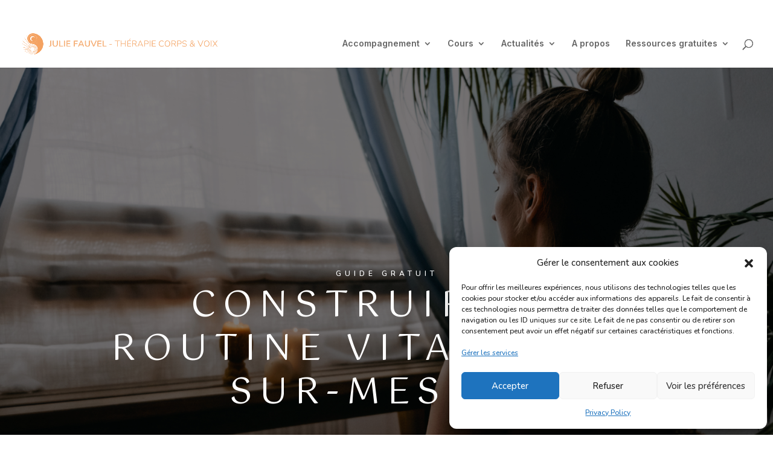

--- FILE ---
content_type: text/css
request_url: https://juliefauvel.fr/wp-content/plugins/learning-management-system/assets/css/public.css?ver=2.1.4
body_size: 58874
content:
:root {
  --masteriyo-color-primary: #4584ff;
  --masteriyo-color-primary-light: #78a6ff;
  --masteriyo-color-primary-lightest: #f8faff;
  --masteriyo-color-primary-dark: #4c5cc1;
  --primary-button: #4584ff;
  --primary-button-hover: #4584ff;
  --text-color: #383838;
  --masteriyo-color-primary-a10: rgba(69, 132, 255, 0.1);
  --masteriyo-color-primary-a20: rgba(69, 132, 255, 0.2);
  --masteriyo-color-primary-a80: rgba(69, 132, 255, 0.8);
  --masteriyo-color-accent: #fd739c;
  --masteriyo-color-accent-light: #ff97b6;
  --masteriyo-color-accent-dark: #fd739c;
  --masteriyo-color-accent-darker: #fc6592;
  --masteriyo-color-accent-a20: rgba(253, 115, 156, 0.2);
  --masteriyo-color-white: #fff;
  --masteriyo-color-white-a10: rgba(255, 255, 255, 0.1);
  --masteriyo-color-grey-lighter: #fafbff;
  --masteriyo-color-grey-light: #f9f9f9;
  --masteriyo-color-grey-dark: #424360;
  --masteriyo-color-green: #69db7c;
  --masteriyo-color-green-a20: rgba(150, 230, 163, 0.2);
  --masteriyo-color-background-grey: #f8f8f8;
  --masteriyo-color-black: #000;
  --masteriyo-color-golden: #e59819;
  --masteriyo-color-heading: #07092f;
  --masteriyo-color-text: #424360;
  --masteriyo-color-text-light: #7c7d8f;
  --masteriyo-color-text-light-a20: rgba(124, 125, 143, 0.1);
  --masteriyo-color-blue-dark: #07092f;
  --masteriyo-color-btn-grey: #424360;
  --masteriyo-color-btn-blue-dark: #07092f;
  --masteriyo-color-btn-blue-hover: #1262ff;
  --masteriyo-color-btn-blue-active: #4c5cc1;
  --masteriyo-color-placeholder: #acacbe;
  --masteriyo-color-disabled: #f9f9f9;
  --masteriyo-color-disabled-text: #424360;
  --masteriyo-color-border: #ebecf2;
  --masteriyo-color-badge-blue: #4dabf7;
  --masteriyo-color-badge-red: #ff5252;
  --masteriyo-color-badge-red-dark: #ff1f1f;
  --masteriyo-color-badge-green: #69db7c;
  --masteriyo-color-badge-pink: #fd739c;
  --masteriyo-color-danger: #ff8787;
  --masteriyo-color-danger-a10: rgba(255, 135, 135, 0.1);
  --masteriyo-color-info: #4dabf7;
  --masteriyo-color-info-a10: rgba(77, 171, 247, 0.1);
  --masteriyo-color-success: #69db7c;
  --masteriyo-color-success-a10: rgba(105, 219, 124, 0.1);
  --masteriyo-color-warning: #ffa94d;
  --masteriyo-color-warning-a10: rgba(255, 169, 77, 0.1);
  --masteriyo-color-danger-border: #ffa8a8;
  --masteriyo-color-info-border: #74c0fc;
  --masteriyo-color-success-border: #8ce99a;
  --masteriyo-color-waring-border: #ffc078;
  --masteriyo-color-facebook: #4267b2;
  --masteriyo-color-gmail: #dd4b39;
  --masteriyo-color-twitter: #55acee;
  --masteriyo-color-linkedin: #2d7bb6;
  --masteriyo-color-github: #242a2d;
  --masteriyo-color-featured: #4584ff;
  --masteriyo-color-badge: #f57f01;
}

.masteriyo-text-red {
  color: #ff0000;
}

.masteriyo-bg-red {
  background: #ff0000;
}

/* Margin/Padding */
.masteriyo .columns-4,
.masteriyo-courses-block .columns-4 {
  display: flex;
  flex-wrap: wrap;
}
.masteriyo .columns-4 .masteriyo-col,
.masteriyo-courses-block .columns-4 .masteriyo-col {
  flex: 0 0 25%;
  max-width: 25%;
  padding: 15px;
  width: 25%;
}
.masteriyo .columns-4 .masteriyo-col .masteriyo-course--content,
.masteriyo-courses-block .columns-4 .masteriyo-col .masteriyo-course--content {
  padding: 18px;
}
.masteriyo .columns-4 .masteriyo-col .masteriyo-course-author,
.masteriyo-courses-block .columns-4 .masteriyo-col .masteriyo-course-author {
  flex-basis: auto;
}
.masteriyo .columns-4 .masteriyo-col .masteriyo-rating,
.masteriyo-courses-block .columns-4 .masteriyo-col .masteriyo-rating {
  justify-content: flex-end;
  line-height: 14px;
  margin-left: 40px;
}
@media (max-width: 1024px) {
  .masteriyo .columns-4 .masteriyo-col,
  .masteriyo-courses-block .columns-4 .masteriyo-col {
    flex: 0 0 50%;
    max-width: 50%;
    width: 50%;
  }
}
@media (max-width: 768px) {
  .masteriyo .columns-4 .masteriyo-col,
  .masteriyo-courses-block .columns-4 .masteriyo-col {
    flex: 0 0 100%;
    max-width: 100%;
    width: 100%;
  }
}
.masteriyo .columns-3,
.masteriyo-courses-block .columns-3 {
  display: flex;
  flex-wrap: wrap;
}
.masteriyo .columns-3 .masteriyo-col,
.masteriyo-courses-block .columns-3 .masteriyo-col {
  flex: 0 0 33.333333%;
  max-width: 33.333333%;
  padding: 15px;
  width: 33.3333%;
}
@media (max-width: 1024px) {
  .masteriyo .columns-3 .masteriyo-col,
  .masteriyo-courses-block .columns-3 .masteriyo-col {
    flex: 0 0 50%;
    max-width: 50%;
    width: 50%;
  }
}
@media (max-width: 768px) {
  .masteriyo .columns-3 .masteriyo-col,
  .masteriyo-courses-block .columns-3 .masteriyo-col {
    flex: 0 0 100%;
    max-width: 100%;
    width: 100%;
  }
}
.masteriyo .columns-2,
.masteriyo-courses-block .columns-2 {
  display: flex;
  flex-wrap: wrap;
}
.masteriyo .columns-2 .masteriyo-col,
.masteriyo-courses-block .columns-2 .masteriyo-col {
  flex: 0 0 50%;
  max-width: 50%;
  padding: 15px;
  width: 50%;
}
@media (max-width: 768px) {
  .masteriyo .columns-2 .masteriyo-col,
  .masteriyo-courses-block .columns-2 .masteriyo-col {
    flex: 0 0 100%;
    max-width: 100%;
    width: 100%;
  }
}
.masteriyo .columns-1,
.masteriyo-courses-block .columns-1 {
  display: flex;
  flex-wrap: wrap;
}
.masteriyo .columns-1 .masteriyo-col,
.masteriyo-courses-block .columns-1 .masteriyo-col {
  flex: 0 0 100%;
  max-width: 100%;
  padding: 15px;
  width: 100%;
}
.masteriyo .columns-4:not(.list-view),
.masteriyo .columns-3:not(.list-view),
.masteriyo .columns-2:not(.list-view),
.masteriyo .columns-1:not(.list-view),
.masteriyo-courses-block .columns-4:not(.list-view),
.masteriyo-courses-block .columns-3:not(.list-view),
.masteriyo-courses-block .columns-2:not(.list-view),
.masteriyo-courses-block .columns-1:not(.list-view) {
  display: grid;
  gap: 30px;
  margin: 0;
}
.masteriyo .columns-4:not(.list-view) .masteriyo-col,
.masteriyo .columns-3:not(.list-view) .masteriyo-col,
.masteriyo .columns-2:not(.list-view) .masteriyo-col,
.masteriyo .columns-1:not(.list-view) .masteriyo-col,
.masteriyo-courses-block .columns-4:not(.list-view) .masteriyo-col,
.masteriyo-courses-block .columns-3:not(.list-view) .masteriyo-col,
.masteriyo-courses-block .columns-2:not(.list-view) .masteriyo-col,
.masteriyo-courses-block .columns-1:not(.list-view) .masteriyo-col {
  padding: 0 !important;
  flex: unset;
  max-width: 100%;
  width: 100%;
}
@media screen and (max-width: 992px) {
  .masteriyo .columns-4:not(.list-view) .masteriyo-col,
  .masteriyo .columns-3:not(.list-view) .masteriyo-col,
  .masteriyo .columns-2:not(.list-view) .masteriyo-col,
  .masteriyo .columns-1:not(.list-view) .masteriyo-col,
  .masteriyo-courses-block .columns-4:not(.list-view) .masteriyo-col,
  .masteriyo-courses-block .columns-3:not(.list-view) .masteriyo-col,
  .masteriyo-courses-block .columns-2:not(.list-view) .masteriyo-col,
  .masteriyo-courses-block .columns-1:not(.list-view) .masteriyo-col {
    padding: 0;
    flex: unset;
    max-width: 100%;
    width: 100%;
  }
}
.masteriyo .columns-4,
.masteriyo-courses-block .columns-4 {
  grid-template-columns: repeat(4, 1fr);
}
@media screen and (max-width: 1200px) {
  .masteriyo .columns-4,
  .masteriyo-courses-block .columns-4 {
    grid-template-columns: repeat(3, 1fr);
  }
}
@media screen and (max-width: 992px) {
  .masteriyo .columns-4,
  .masteriyo-courses-block .columns-4 {
    grid-template-columns: repeat(2, 1fr);
  }
}
@media screen and (max-width: 600px) {
  .masteriyo .columns-4,
  .masteriyo-courses-block .columns-4 {
    grid-template-columns: repeat(1, 1fr);
  }
}
.masteriyo .columns-3,
.masteriyo-courses-block .columns-3 {
  grid-template-columns: repeat(3, 1fr);
}
@media screen and (max-width: 992px) {
  .masteriyo .columns-3,
  .masteriyo-courses-block .columns-3 {
    grid-template-columns: repeat(2, 1fr);
  }
}
@media screen and (max-width: 600px) {
  .masteriyo .columns-3,
  .masteriyo-courses-block .columns-3 {
    grid-template-columns: repeat(1, 1fr);
  }
}
.masteriyo .columns-2,
.masteriyo-courses-block .columns-2 {
  grid-template-columns: repeat(2, 1fr);
}
@media screen and (max-width: 600px) {
  .masteriyo .columns-2,
  .masteriyo-courses-block .columns-2 {
    grid-template-columns: repeat(1, 1fr);
  }
}
.masteriyo .columns-1,
.masteriyo-courses-block .columns-1 {
  grid-template-columns: repeat(1, 1fr);
}

.masteriyo-hidden {
  display: none;
}

.masteriyo-show {
  display: show;
}

.masteriyo-flex {
  display: flex;
  flex-wrap: wrap;
}

.masteriyo-inline-flex {
  display: inline-flex;
}

.masteriyo-flex-ycenter {
  align-items: center;
}

.masteriyo-flex-xcenter {
  justify-content: center;
}

.masteriyo-flex--space-between {
  justify-content: space-between;
}

.masteriyo-icon-svg > svg {
  width: 24px;
  height: 24px;
  display: inherit;
}

.masteriyo-pbar {
  display: flex;
  flex-direction: column;
  gap: 4px;
}

.masteriyo-progressbar {
  height: 16px;
  position: relative;
  background: var(--masteriyo-color-primary-a20);
  overflow: hidden;
  border-radius: 50px;
}
.masteriyo-progressbar span {
  display: block;
  height: 100%;
}

.masteriyo-progress {
  background: var(--masteriyo-color-primary);
  animation: progressbar 3s ease-in-out;
  animation-fill-mode: both;
  padding: 0 10px;
  font-size: 9px;
  color: var(--masteriyo-color-white);
}
@keyframes progressbar {
  0% {
    width: 0;
  }
  100% {
    width: 100%;
  }
}

.masteriyo-no-flex-wrap {
  flex-wrap: nowrap;
}

.cgap-62 {
  -moz-column-gap: 62px;
       column-gap: 62px;
}

.masteriyo-col-8 {
  flex: 0 0 66.6666%;
  max-width: 66.6666%;
  padding: 15px;
  width: 66.6666%;
}

.masteriyo-col-4 {
  flex: 0 0 33.3333%;
  max-width: 33.3333%;
  padding: 15px;
  width: 33.3333%;
}

.masteriyo-w-100 {
  width: 100%;
}

.masteriyo-border {
  border-bottom: 1px solid var(--masteriyo-color-border);
}

.masteriyo-container,
.masteriyo-container-fluid,
.masteriyo-container-sm,
.masteriyo-container-md,
.masteriyo-container-lg,
.masteriyo-container-xl {
  width: 100%;
  max-width: 1200px;
  margin: 60px auto;
}

.elementor-element .masteriyo-course-carousel,
.elementor-element .masteriyo-category-carousel {
  margin-bottom: 35px;
}
.elementor-element .masteriyo-course-carousel .swiper-button-next,
.elementor-element .masteriyo-category-carousel .swiper-button-next {
  right: -5%;
}
.elementor-element .masteriyo-course-carousel .swiper-button-prev,
.elementor-element .masteriyo-category-carousel .swiper-button-prev {
  left: -5%;
}

.masteriyo-btn.masteriyo-btn {
  max-width: 100%;
  min-height: 40px;
  line-height: 25px;
  align-content: center;
  font-size: 15px;
  font-weight: 500;
  font-family: inherit;
  padding: 0px 20px;
  text-align: center;
  text-decoration: none;
  outline: none;
  box-shadow: none;
  border: 0;
  cursor: pointer;
  display: flex;
  align-items: center;
  gap: 8px;
  justify-content: center;
  border-radius: 4px;
  transition: all 0.15s ease-in-out;
}
.masteriyo-btn.masteriyo-btn.masteriyo-enroll-btn svg {
  width: 18px !important;
  height: 18px !important;
  fill: var(--masteriyo-color-white);
  margin-right: 0 !important;
}
.masteriyo-btn.masteriyo-btn.masteriyo-password-protected {
  display: flex;
  align-items: center;
  justify-content: center;
  padding-left: 16px;
}
.masteriyo-btn.masteriyo-btn-default {
  background: var(--masteriyo-color-white);
  color: var(--masteriyo-color-btn-grey);
}
.masteriyo-btn.masteriyo-btn-default:focus, .masteriyo-btn.masteriyo-btn-default:active {
  background: var(--masteriyo-color-btn-blue-active);
  color: var(--masteriyo-color-white);
}
.masteriyo-btn.masteriyo-btn-default--lg {
  padding: 12px 16px;
  font-size: 14px;
}
.masteriyo-btn.masteriyo-btn-default--xl {
  padding: 16px 20px;
  font-size: 16px;
}
.masteriyo-btn.masteriyo-btn-primary {
  background: var(--masteriyo-button-primary);
  color: var(--masteriyo-color-white);
  text-decoration: none;
  border: 0;
}
.masteriyo-btn.masteriyo-btn-primary:hover {
  opacity: 0.9;
  background: var(--masteriyo-button-primary-hover);
  color: var(--masteriyo-color-white);
}
.masteriyo-btn.masteriyo-btn-primary:focus, .masteriyo-btn.masteriyo-btn-primary:active {
  outline: none;
  box-shadow: none;
}
.masteriyo-btn.masteriyo-btn-primary--lg {
  padding: 12px 16px;
  font-size: 14px;
}
.masteriyo-btn.masteriyo-btn-primary--xl {
  padding: 16px 20px;
  font-size: 16px;
}
.masteriyo-btn.masteriyo-btn-secondary {
  background: transparent;
  border: 1px solid var(--masteriyo-button-primary);
  color: var(--masteriyo-color-primary);
  text-decoration: none;
  width: 100%;
}
.masteriyo-btn.masteriyo-btn-secondary:hover {
  color: var(--masteriyo-color-white);
  background: var(--masteriyo-button-primary-hover);
  border-color: var(--masteriyo-button-primary-hover);
}
.masteriyo-btn.masteriyo-btn-secondary:focus, .masteriyo-btn.masteriyo-btn-secondary:active {
  outline: none;
  box-shadow: none;
}
.masteriyo-btn.masteriyo-btn-accent {
  background: var(--masteriyo-color-accent);
  color: var(--masteriyo-color-white);
}
.masteriyo-btn.masteriyo-btn-accent:hover {
  background: var(--masteriyo-color-accent-dark);
}
.masteriyo-btn.masteriyo-btn-accent:focus, .masteriyo-btn.masteriyo-btn-accent:active {
  background: var(--masteriyo-color-accent-darker);
}
.masteriyo-btn.masteriyo-btn-accent--lg {
  padding: 12px 16px;
  font-size: 14px;
}
.masteriyo-btn.masteriyo-btn-accent--xl {
  padding: 16px 20px;
  font-size: 16px;
}
.masteriyo-btn.masteriyo-btn-disabled {
  background: var(--masteriyo-color-disabled);
  color: var(--masteriyo-color-disabled-text);
}
.masteriyo-btn.masteriyo-btn-disabled:hover {
  cursor: not-allowed;
}
.masteriyo-btn.masteriyo-btn-disabled:focus, .masteriyo-btn.masteriyo-btn-disabled:active {
  background: var(--masteriyo-color-disabled);
  color: var(--masteriyo-color-disabled-text);
}
.masteriyo-btn.masteriyo-btn-disabled--lg {
  padding: 12px 16px;
  font-size: 14px;
}
.masteriyo-btn.masteriyo-btn-disabled--xl {
  padding: 16px 20px;
  font-size: 16px;
}
.masteriyo-btn.masteriyo-btn-outline {
  color: var(--masteriyo-color-disabled-text);
  border: 1px solid var(--masteriyo-color-border);
  background: transparent;
}
.masteriyo-btn.masteriyo-btn-outline:hover {
  color: var(--masteriyo-color-disabled-text);
  border-color: var(--masteriyo-color-primary-lightest);
  background: var(--masteriyo-color-primary-lightest);
}
.masteriyo-btn.masteriyo-btn-outline:focus, .masteriyo-btn.masteriyo-btn-outline:active {
  background: var(--masteriyo-color-disabled);
  color: var(--masteriyo-color-disabled-text);
  border-color: var(--masteriyo-color-border);
}
.masteriyo-btn.masteriyo-btn-outline--lg {
  padding: 12px 16px;
  font-size: 14px;
}
.masteriyo-btn.masteriyo-btn-outline--xl {
  padding: 16px 20px;
  font-size: 16px;
}
.masteriyo-btn.masteriyo-btn-warning {
  color: var(--masteriyo-color-white);
  border: 1px solid var(--masteriyo-color-border);
  background: var(--masteriyo-color-badge-red);
}
.masteriyo-btn.masteriyo-btn-warning:hover {
  color: var(--masteriyo-color-white);
  border-color: var(--masteriyo-color-primary-lightest);
  background: var(--masteriyo-color-badge-red-dark);
}
.masteriyo-btn.masteriyo-btn-warning:focus, .masteriyo-btn.masteriyo-btn-warning:active {
  background: var(--masteriyo-color-badge-red-dark);
  color: var(--masteriyo-color-white);
  border-color: var(--masteriyo-color-primary-lightest);
}
.masteriyo-btn.masteriyo-btn-warning--lg {
  padding: 12px 16px;
  font-size: 14px;
}
.masteriyo-btn.masteriyo-btn-warning--xl {
  padding: 16px 20px;
  font-size: 16px;
}

.masteriyo .masteriyo-link-primary {
  color: var(--masteriyo-color-primary);
  font-weight: 500;
  text-decoration: underline;
}
.masteriyo .masteriyo-link-primary:hover {
  color: var(--masteriyo-color-primary-a80);
}

.masteriyo-form-container {
  width: 36em;
  padding: 40px;
  border: 1px solid var(--masteriyo-color-border);
}

.masteriyo-alert {
  padding: 8px 16px;
  margin: 8px 0;
  border: 1px solid var(--masteriyo-color-border);
  border-radius: 4px;
}

.masteriyo-error {
  margin: 8px 0;
}

.masteriyo-info-msg {
  background: var(--masteriyo-color-info-a10);
  color: var(--masteriyo-color-info);
  border-color: var(--masteriyo-color-info);
}

.masteriyo-warning-msg {
  background: var(--masteriyo-color-warning-a10);
  color: var(--masteriyo-color-warning);
  border-color: var(--masteriyo-color-warning);
}

.masteriyo-danger-msg {
  background: var(--masteriyo-color-danger-a10);
  color: var(--masteriyo-color-danger);
  border-color: var(--masteriyo-color-danger);
}

.masteriyo-success-msg {
  background: var(--masteriyo-color-success-a10);
  color: var(--masteriyo-color-success);
  border-color: var(--masteriyo-color-success);
}

.masteriyo-delete-msg {
  background: var(--masteriyo-color-grey-light);
  color: var(--masteriyo-color-text-light);
  border-color: var(--masteriyo-color-border);
}

.masteriyo-label {
  font-size: 14px;
  font-weight: 500;
  color: var(--masteriyo-color-heading);
  display: inherit;
  margin-bottom: 8px;
}

.masteriyo-input {
  padding: 8px 16px;
  outline: none;
  width: calc(100% - 32px);
  border: 2px solid var(--masteriyo-color-border);
  border-radius: 4px;
}
.masteriyo-input::-moz-placeholder {
  color: var(--masteriyo-color-placeholder);
}
.masteriyo-input::placeholder {
  color: var(--masteriyo-color-placeholder);
}
.masteriyo-input:hover {
  border-color: var(--masteriyo-color-primary);
}
.masteriyo-input:focus, .masteriyo-input:active {
  border-color: var(--masteriyo-color-primary);
  background-color: var(--masteriyo-color-primary-lightest);
  color: var(--masteriyo-color-heading);
}
.masteriyo-input.success {
  border-color: var(--masteriyo-color-success);
}
.masteriyo-input.danger {
  border-color: var(--masteriyo-color-danger);
}
.masteriyo-input.warning {
  border-color: var(--masteriyo-color-warning);
}

.masteriyo-vertical-menu {
  border-right: 1px solid var(--masteriyo-color-border);
  flex: 1 1 20%;
  min-width: 200px;
  padding-top: 40px;
  padding-left: 8px;
}
.masteriyo-vertical-menu svg {
  width: 24px;
  height: 24px;
  fill: var(--masteriyo-color-text-light);
}

.masteriyo-sidebar-wrapper .masteriyo-profile {
  display: flex;
  flex-direction: row;
  align-items: center;
}
.masteriyo-sidebar-wrapper .masteriyo-profile--img {
  width: 40px;
  height: 40px;
  border-radius: 100%;
  box-shadow: 0 4px 14px rgba(0, 0, 0, 0.06);
}
.masteriyo-sidebar-wrapper .masteriyo-profile--name {
  display: flex;
  flex-direction: row;
  align-items: center;
  gap: 16px;
  word-break: break-all;
}
.masteriyo-sidebar-wrapper .masteriyo-profile--name svg {
  width: 16px;
  height: 16px;
}
.masteriyo-sidebar-wrapper .masteriyo-profile--name {
  font-size: 16px;
  font-weight: 600;
}
.masteriyo-sidebar-wrapper .masteriyo-profile--details {
  margin-left: 16px;
  margin-right: 16px;
}
.masteriyo-sidebar-wrapper .masteriyo-menu {
  margin-top: 40px;
}
.masteriyo-sidebar-wrapper .masteriyo-menu ul {
  margin: 0;
  padding: 0;
}
.masteriyo-sidebar-wrapper .masteriyo-menu ul li {
  display: flex;
  align-items: center;
  list-style-type: none;
  padding: 16px;
  border: 1px solid transparent;
}
.masteriyo-sidebar-wrapper .masteriyo-menu ul li.active, .masteriyo-sidebar-wrapper .masteriyo-menu ul li:hover {
  margin-right: -1px;
  border: 1px solid var(--masteriyo-color-border);
  border-radius: 4px 0 0 4px;
  border-right: 1px solid var(--masteriyo-color-white);
  background-color: var(--masteriyo-color-white);
}
.masteriyo-sidebar-wrapper .masteriyo-menu ul li.active svg, .masteriyo-sidebar-wrapper .masteriyo-menu ul li:hover svg {
  fill: var(--masteriyo-color-blue-dark);
}
.masteriyo-sidebar-wrapper .masteriyo-menu ul li a {
  text-decoration: none;
  display: inline-flex;
  width: 100%;
  gap: 10px;
  align-items: center;
}

.masteriyo-dropdown {
  width: 32px;
  height: 32px;
  position: relative;
}
.masteriyo-dropdown span {
  background: #f7f7f7;
  border-radius: 4px;
  font-size: 1.2em;
  font-variant: small-caps;
  cursor: pointer;
  display: block;
  height: 32px;
  width: 32px;
  display: flex;
  align-items: center;
  justify-content: center;
  box-shadow: none;
  border: 0;
}
.masteriyo-dropdown span svg {
  fill: #4e4e4e;
}

.masteriyo-slide {
  clear: both;
  height: 0;
  overflow: hidden;
  transition: height 0.4s ease;
  position: absolute;
  background: var(--masteriyo-color-white);
  right: 0;
  top: 36px;
  max-height: 72px;
  box-shadow: 0 4px 14px rgba(0, 0, 0, 0.06);
  border-radius: 4px;
}
.masteriyo-slide li {
  padding: 6px 12px;
  cursor: pointer;
  border-bottom: 1px solid var(--masteriyo-color-border);
  color: #383838;
  transition: all 0.3s ease-in-out;
}
.masteriyo-slide li strong {
  font-weight: 400;
}
.masteriyo-slide li:hover {
  background-color: var(--masteriyo-color-primary-lightest);
  color: var(--masteriyo-color-primary);
}
.masteriyo-slide li .text {
  font-size: 12px;
  line-height: 14px;
  color: var(--masteriyo-color-text);
  font-weight: normal;
  text-decoration: none;
}
.masteriyo-slide li.masteriyo-delete-course-review:hover {
  color: #f25656;
}
.masteriyo-slide li:last-child {
  padding-top: 6px;
  padding-bottom: 6px;
}
.masteriyo-slide li.masteriyo-delete-course-review:hover {
  color: #f25656;
}

.icon_box {
  text-align: center;
  box-shadow: 0 0 30px rgba(0, 0, 0, 0.06);
  border: 1px solid var(--masteriyo-color-border);
}
.icon_box:hover {
  background-color: var(--masteriyo-color-primary-lightest);
  border: 1px solid var(--masteriyo-color-primary-lightest);
}

#touch {
  position: absolute;
  opacity: 0;
  height: 0;
}
#touch:checked + .slide {
  height: 300px;
}

ul.page-numbers {
  display: flex;
  width: -moz-fit-content;
  width: fit-content;
  border-radius: 4px;
  background: var(--masteriyo-color-white);
  margin: 40px auto 12px;
  padding: 8px;
  gap: 8px;
}
ul.page-numbers .prev,
ul.page-numbers .next {
  display: flex;
  align-items: center;
  justify-content: center;
}
ul.page-numbers .prev svg,
ul.page-numbers .next svg {
  width: 24px;
  height: 24px;
}
ul.page-numbers li {
  display: flex;
  justify-content: center;
  align-items: center;
  margin: 0;
  font-size: 20px;
  line-height: 30px;
  cursor: pointer;
  width: 40px;
  height: 38px;
}
ul.page-numbers li a:hover {
  color: var(--masteriyo-color-primary);
}
ul.page-numbers li span {
  width: 100%;
  height: 100%;
  display: flex;
  align-items: center;
  justify-content: center;
  border-radius: 4px;
}
ul.page-numbers li span.current {
  color: var(--masteriyo-color-white);
  background: var(--masteriyo-color-primary);
}
ul.page-numbers .prev {
  cursor: pointer;
  fill: var(--masteriyo-color-btn-grey);
}
ul.page-numbers .prev:hover svg {
  fill: var(--masteriyo-color-primary) !important;
}

.masteriyo-badge {
  font-size: 12px;
  font-weight: 500;
  letter-spacing: 0.5px;
  text-decoration: none;
  padding: 8px 12px;
  border-radius: 50px;
  color: var(--masteriyo-color-white);
  background-color: var(--masteriyo-color-primary-a10);
}
.masteriyo-badge.masteriyo-badge-red {
  background-color: var(--masteriyo-color-badge-red);
}
.masteriyo-badge.masteriyo-badge-green {
  background-color: var(--masteriyo-color-badge-green);
}
.masteriyo-badge.masteriyo-badge-blue {
  background-color: var(--masteriyo-color-badge-blue);
}
.masteriyo-badge.masteriyo-badge-yellow {
  background-color: var(--masteriyo-color-warning);
}
.masteriyo-badge.masteriyo-badge-pink {
  background-color: var(--masteriyo-color-badge-pink);
}

.masteriyo--modal {
  max-width: 500px;
  width: 100%;
  background-color: var(--masteriyo-color-white);
  box-shadow: rgba(0, 0, 0, 0.1) 0px 10px 15px -3px, rgba(0, 0, 0, 0.05) 0px 4px 6px -2px;
  visibility: visible;
  border-radius: 8px;
}
.masteriyo--modal .masteriyo--title {
  padding: 24px 24px 0 24px;
  margin: 0;
}
.masteriyo--modal .masteriyo--content {
  padding: 14px 24px;
}
.masteriyo--modal .masteriyo--content p {
  font-size: 15px;
  line-height: 25px;
  margin-top: 6px;
  margin-bottom: 0;
}
.masteriyo--modal .masteriyo--content label {
  display: block;
  font-weight: bold;
  margin-bottom: 8px;
  font-size: 15px;
  line-height: 25px;
  color: #202020;
}
.masteriyo--modal .masteriyo--content input {
  width: 100%;
  padding: 8px;
  border: 1px solid var(--masteriyo-color-border);
  border-radius: 4px;
  font-size: 15px;
  margin-top: 8px;
}
.masteriyo--modal .masteriyo--content input:focus {
  outline: none;
  box-shadow: none;
  border-color: var(--masteriyo-color-primary);
}
.masteriyo--modal .masteriyo--content .error-message {
  margin-top: 8px;
}
.masteriyo--modal .masteriyo--content form > p {
  margin-bottom: 0;
}
.masteriyo--modal .masteriyo-actions {
  padding: 12px 24px 24px;
  border-bottom-left-radius: 8px;
  border-bottom-right-radius: 8px;
  display: flex;
  align-items: center;
  justify-content: flex-end;
  gap: 12px;
}

.masteriyo-overlay {
  position: fixed;
  left: 0;
  top: 0;
  right: 0;
  bottom: 0;
  width: 100%;
  height: 100%;
  background: rgba(0, 0, 0, 0.3);
  display: flex;
  justify-content: center;
  align-items: center;
  z-index: 9999999999;
}
.masteriyo-overlay.masteriyo-v-center {
  align-items: center;
}
.masteriyo-overlay .masteriyo--modal.masteriyo-modal-featured-video {
  max-width: 720px;
  border-radius: 12px;
  display: flex;
  margin: 16px;
}
.masteriyo-overlay .masteriyo--modal.masteriyo-modal-featured-video video {
  border-radius: 12px;
  height: auto !important;
}
.masteriyo-overlay .masteriyo-modal-confirm-retake-course .masteriyo-btn.masteriyo-confirm {
  cursor: pointer;
}

body.masteriyo a {
  text-decoration: none;
}
body.masteriyo .masteriyo-input:not(.search-field) {
  min-height: 38px;
  border: 1px solid var(--masteriyo-color-border);
  border-radius: 4px;
  color: #383838;
  box-shadow: none;
  padding: 0 12px;
  width: 100%;
  font-size: 15px;
  line-height: 25px;
  font-weight: 400;
}
body.masteriyo .masteriyo-input:not(.search-field)::-moz-placeholder {
  color: #bababa;
}
body.masteriyo .masteriyo-input:not(.search-field)::placeholder {
  color: #bababa;
}
body.masteriyo .masteriyo-input:not(.search-field):hover {
  border-color: var(--masteriyo-color-border);
}
body.masteriyo .masteriyo-input:not(.search-field):focus {
  background: transparent;
  outline: none;
  box-shadow: none;
  border-color: var(--masteriyo-color-primary);
}
body.masteriyo textarea {
  width: 100%;
  border: 1px solid var(--masteriyo-color-border);
  border-radius: 4px;
  color: #383838;
  padding: 6px 12px;
  font-size: 15px;
  line-height: 25px;
  font-weight: 400;
}
body.masteriyo textarea:focus {
  outline: none;
  box-shadow: none;
  border-color: var(--masteriyo-color-primary);
}

body.theme-elearning .masteriyo-container {
  margin: 0 auto;
}

.masteriyo-w-100.masteriyo-container {
  display: flex;
  flex-direction: column;
}

.masteriyo-btn-primary:focus {
  color: var(--masteriyo-color-white);
}

.masteriyo-btn-disabled {
  background: #d9d9d9;
  color: #383838;
  opacity: 0.4;
  cursor: not-allowed;
  pointer-events: none;
}

.masteriyo-course-category {
  display: flex;
  flex-wrap: wrap;
  align-items: center;
  gap: 10px;
  margin-bottom: 10px;
}
.masteriyo-course-category .masteriyo-course-category--item {
  color: var(--masteriyo-color-primary);
  text-decoration: none;
  border: 1px solid var(--masteriyo-color-border);
  margin: 0;
  padding: 2px 10px;
  border-radius: 4px;
  font-size: 9px;
  font-weight: 500;
  text-transform: uppercase;
  line-height: 18px;
  background: var(--masteriyo-color-white);
}

.masteriyo-course-title {
  color: #16181a;
  font-size: 32px;
  font-weight: 700;
  line-height: 46px;
  display: flex;
  justify-content: space-between;
  align-items: baseline;
  gap: 24px;
  margin: 0;
  padding: 0;
  word-break: break-all;
}
@media screen and (max-width: 600px) {
  .masteriyo-course-title {
    font-size: 22px;
    line-height: 34px;
  }
}

.masteriyo-course-author-rating-wrapper {
  display: flex;
  flex-wrap: wrap;
  align-items: center;
  justify-content: flex-start;
  gap: 20px;
  margin-bottom: 16px;
}
.masteriyo-course-author-rating-wrapper:has(.masteriyo-course-author:not(:has(*))) {
  display: none;
}

.masteriyo-course-author {
  display: flex;
  align-items: center;
  position: relative;
}
.masteriyo-course-author a {
  display: flex;
  align-items: center;
  gap: 8px;
}
.masteriyo-course-author a img {
  width: 32px;
  height: 32px;
  -o-object-fit: cover;
     object-fit: cover;
  border-radius: 50%;
  border-radius: 30px;
  border: 2px solid #fff;
  box-shadow: 0 6px 24px 0 rgba(10, 10, 10, 0.08);
}
.masteriyo-course-author a:has(img) {
  margin-left: -16px;
  margin-right: 8px;
}
.masteriyo-course-author a:first-child {
  margin-left: 0;
}
.masteriyo-course-author a:has(.masteriyo-course-author--name) {
  margin-right: 6px;
}
.masteriyo-course-author a:has(.masteriyo-course-author--name):hover .masteriyo-course-author--name {
  color: var(--masteriyo-color-primary);
}
.masteriyo-course-author a:has(.masteriyo-course-author--name):last-child {
  margin-right: 0;
}
.masteriyo-course-author a .masteriyo-course-author--name {
  color: #51585f;
  font-size: 14px;
  font-weight: 500;
  line-height: 25px;
  transition: all 0.3s ease-in-out;
}
.masteriyo-course-author .additional-masteriyo-instructors-more {
  padding: 3px 6px;
  border-radius: 4px;
  background: #f7f7f7;
  color: #51585f;
  font-size: 14px;
  font-weight: 500;
  line-height: 24px;
  border: 0;
  cursor: pointer;
  transition: all 0.3s ease-in-out;
}
.masteriyo-course-author .additional-masteriyo-instructors-more:hover {
  color: var(--masteriyo-color-primary);
}
.masteriyo-course-author .additional-masteriyo-instructors-more:focus {
  outline: none;
  box-shadow: none;
}
.masteriyo-course-author .additional-masteriyo-instructors-dropdown {
  position: absolute;
  background: var(--masteriyo-color-white);
  border: 1px solid var(--masteriyo-color-border);
  border-radius: 4px;
  width: 200px;
  padding: 16px;
  right: -170px;
  top: 35px;
  z-index: 2;
}
.masteriyo-course-author .additional-masteriyo-instructors-dropdown .masteriyo-course-author {
  margin-bottom: 12px;
}
.masteriyo-course-author .additional-masteriyo-instructors-dropdown .masteriyo-course-author:last-child {
  margin-bottom: 0;
}
.masteriyo-course-author .additional-masteriyo-instructors-dropdown .masteriyo-course-author a {
  transition: all 0.3s ease-in-out;
}
.masteriyo-course-author .additional-masteriyo-instructors-dropdown .masteriyo-course-author a:hover {
  color: var(--masteriyo-color-primary);
}

.masteriyo-rating {
  display: flex;
  flex-wrap: wrap;
  gap: 4px;
  align-items: center;
  font-size: 15px;
  line-height: 25px;
  color: #51585f;
  font-weight: 500;
}
.masteriyo-rating svg {
  fill: var(--masteriyo-color-golden);
  width: 18px;
  height: 18px;
}

.masteriyo-course-curriculum-tabs {
  display: flex;
  flex-wrap: wrap;
  align-items: center;
  gap: 12px;
  border-top: 1px solid var(--masteriyo-color-border);
  border-bottom: 1px solid var(--masteriyo-color-border);
}
.masteriyo-course-curriculum-tabs .masteriyo-tab {
  padding: 14px 8px;
  font-size: 15px;
  line-height: 25px;
  font-weight: 500;
  color: #16181a;
  margin-bottom: 0;
  border-bottom: 2px solid transparent;
  cursor: pointer;
  transition: all 0.3s ease-in-out;
}
.masteriyo-course-curriculum-tabs .masteriyo-tab:hover {
  color: var(--masteriyo-color-primary);
}
.masteriyo-course-curriculum-tabs .masteriyo-tab.active-tab {
  border-bottom-color: var(--masteriyo-color-primary);
  color: var(--masteriyo-color-primary);
}

.masteriyo-course-pricing--wrapper {
  display: flex;
  flex-wrap: wrap;
  gap: 12px;
  justify-content: space-between;
  align-items: center;
  padding-bottom: 30px;
  margin-bottom: 30px;
  border-bottom: 1px solid var(--masteriyo-color-border);
}
.masteriyo-course-pricing--wrapper:not(:has(*)) {
  display: none;
}
.masteriyo-course-pricing--wrapper .masteriyo-single-course--course-coming-soon-btn {
  background: #f7f7f7;
  color: var(--masteriyo-color-primary);
}
.masteriyo-course-pricing--wrapper .masteriyo-enroll-btn {
  width: 100%;
}
.masteriyo-course-pricing--wrapper:has(.masteriyo-course-price) .masteriyo-enroll-btn {
  width: -moz-max-content;
  width: max-content;
}
.masteriyo-course-pricing--wrapper:has(.old-amount), .masteriyo-course-pricing--wrapper:has(.billing_interval) {
  align-items: flex-start;
}
.masteriyo-course-pricing--wrapper .masteriyo-course-price {
  display: flex;
  flex-direction: column;
}
.masteriyo-course-pricing--wrapper .masteriyo-course-price .old-amount {
  text-align: left;
  text-decoration: none;
}
.masteriyo-course-pricing--wrapper .masteriyo-course-price .old-amount .amount {
  color: #979797;
  font-size: 16px;
  font-weight: 400;
  line-height: 24px;
  padding: 0 6px;
  position: relative;
}
.masteriyo-course-pricing--wrapper .masteriyo-course-price .old-amount .amount::after {
  content: "";
  position: absolute;
  background: #e50044;
  width: 100%;
  height: 1px;
  top: 40%;
  left: 50%;
  transform: rotate(-5deg) translate(-50%, -50%);
}
.masteriyo-course-pricing--wrapper .masteriyo-course-price .current-amount .amount {
  color: #16181a;
  font-size: 28px;
  font-weight: 600;
  line-height: 36px;
}
.masteriyo-course-pricing--wrapper .masteriyo-course-price .current-amount .billing_interval {
  font-size: 13px;
  line-height: 20px;
  font-weight: 400;
  font-style: italic;
  color: #545454;
}

.masteriyo-related-post .masteriyo-item--wrap {
  display: grid;
  grid-template-columns: repeat(auto-fill, minmax(280px, 1fr));
  gap: 30px;
}
.masteriyo-related-post .masteriyo-item--wrap .masteriyo-col {
  flex: unset;
  max-width: 100%;
  width: 100%;
  padding: 0;
}
.masteriyo-related-post .masteriyo-item--wrap .masteriyo-col .masteriyo-course--content__wrapper .masteriyo-course-progress-bar .completed-info {
  display: none;
}

.masteriyo-retake-button-container {
  width: 100%;
}
.masteriyo-retake-button-container .masteriyo-retake-btn {
  gap: 8px;
}
.masteriyo-retake-button-container .masteriyo-retake-btn svg {
  width: 18px;
  height: 18px;
  fill: var(--masteriyo-color-primary);
  transition: all 0.3s ease-in-out;
}
.masteriyo-retake-button-container .masteriyo-retake-btn:hover {
  background: var(--masteriyo-color-primary);
  border-color: var(--masteriyo-color-primary);
  color: var(--masteriyo-color-white);
}
.masteriyo-retake-button-container .masteriyo-retake-btn:hover svg {
  fill: var(--masteriyo-color-white);
}

.masteriyo-aside-heading {
  color: #16181a;
  font-size: 18px;
  font-weight: 500;
  line-height: 26px;
  margin-top: 0;
  text-transform: capitalize;
  margin-bottom: 16px;
}

.masteriyo-course-statistics {
  display: flex;
  flex-direction: column;
  border-bottom: 1px solid var(--masteriyo-color-border);
  margin-bottom: 30px;
  padding-bottom: 30px;
  gap: 16px;
}
.masteriyo-course-statistics .masteriyo-stats {
  margin-bottom: 0;
}
.masteriyo-course-statistics .masteriyo-stats .masteriyo-icon-svg {
  display: flex;
  align-items: center;
  gap: 8px;
}
.masteriyo-course-statistics .masteriyo-stats .masteriyo-icon-svg svg {
  width: 20px;
  height: 20px;
  fill: #4e4e4e;
}
.masteriyo-course-statistics .masteriyo-stats span {
  font-size: 15px;
  line-height: 25px;
  color: #51585f;
  font-weight: 400;
}

.masteriyo-course-highlights ul {
  margin: 0;
}
.masteriyo-course-highlights--item {
  display: flex;
  flex-wrap: wrap;
  align-items: flex-start;
  gap: 2px 10px;
  color: #51585f;
  font-size: 15px;
  font-weight: 400;
  line-height: 25px;
  margin-bottom: 4px;
}
.masteriyo-course-highlights--item:last-child {
  margin-bottom: 0;
}
.masteriyo-course-highlights--item::before {
  content: "";
  background-image: url("../../assets/img/svgs/icon-check.svg");
  background-repeat: no-repeat;
  background-size: 100%;
  background-position: center;
  display: block;
  width: 18px;
  height: 18px;
  margin-top: 5px;
}
.masteriyo-course-highlights--item p {
  margin: 0;
  flex: 1;
  display: -webkit-box;
  -webkit-line-clamp: 2;
  -webkit-box-orient: vertical;
  overflow: hidden;
  text-overflow: ellipsis;
}
.masteriyo-course-highlights--item p:empty {
  display: none;
}
.masteriyo-course-highlights--description {
  color: #51585f;
  font-size: 15px;
  font-weight: 400;
  line-height: 25px;
  display: -webkit-box;
  -webkit-line-clamp: 3;
  -webkit-box-orient: vertical;
  overflow: hidden;
  text-overflow: ellipsis;
}

.masteriyo-course-progress-bar .course-progress-box .progress-header {
  display: flex;
  justify-content: space-between;
  align-items: center;
  margin-bottom: 12px;
}
.masteriyo-course-progress-bar .course-progress-box .progress-component {
  display: flex;
  flex-direction: row-reverse;
  align-items: center;
  gap: 8px;
}
.masteriyo-course-progress-bar .course-progress-box .progress-percent {
  color: #16181a;
  font-size: 24px;
  font-weight: 600;
  line-height: 30px;
}
.masteriyo-course-progress-bar .course-progress-box .progress-label {
  color: #424360;
  font-size: 15px;
  font-weight: 400;
  line-height: 25px;
  margin: 0;
}
.masteriyo-course-progress-bar .course-progress-box .completed-component {
  display: flex;
  flex-direction: row-reverse;
  align-items: center;
  gap: 4px;
  position: relative;
}
.masteriyo-course-progress-bar .course-progress-box .completed-component .progress-icon {
  width: 24px;
  height: 24px;
  display: flex;
  align-items: center;
  justify-content: center;
  border-radius: 4px;
  cursor: pointer;
  transition: all 0.3s ease-in-out;
}
.masteriyo-course-progress-bar .course-progress-box .completed-component .progress-icon svg {
  width: 18px;
  height: 18px;
  transition: all 0.3s ease-in-out;
}
.masteriyo-course-progress-bar .course-progress-box .completed-component .progress-icon:hover {
  background: #fbfbfb;
}
.masteriyo-course-progress-bar .course-progress-box .completed-component .progress-icon:hover svg {
  fill: var(--masteriyo-color-primary);
}
.masteriyo-course-progress-bar .course-progress-box .completed-component .completed-info {
  color: #666;
  font-size: 14px;
  font-weight: 400;
  line-height: 24px;
  margin: 0;
  padding: 0;
}
.masteriyo-course-progress-bar .course-progress-box .completed-component .course-progress-popover {
  width: 235px;
  position: absolute;
  top: 24px;
  right: 0;
  background: var(--masteriyo-color-white);
  border-radius: 4px;
  border: 1px solid var(--masteriyo-color-border);
  box-shadow: 0 6px 24px 0 rgba(10, 10, 10, 0.08);
  padding: 16px;
  z-index: 4;
}
.masteriyo-course-progress-bar .course-progress-box .completed-component .course-progress-popover .row {
  display: flex;
  align-items: center;
  gap: 20px;
  border-bottom: 1px solid var(--masteriyo-color-border);
  margin: 0 0 16px;
  padding-bottom: 16px;
}
.masteriyo-course-progress-bar .course-progress-box .completed-component .course-progress-popover .row:last-child {
  border-bottom: 0;
  margin-bottom: 0;
  padding-bottom: 0;
}
.masteriyo-course-progress-bar .course-progress-box .completed-component .course-progress-popover .row .masteriyo-course-progress-stats {
  position: relative;
  display: flex;
}
.masteriyo-course-progress-bar .course-progress-box .completed-component .course-progress-popover .row .masteriyo-course-progress-stats .masteriyo-course-progress-ring {
  transform: rotate(-90deg);
  width: 80px;
  height: 80px;
}
.masteriyo-course-progress-bar .course-progress-box .completed-component .course-progress-popover .row .masteriyo-course-progress-stats .masteriyo-course-progress-ring__background {
  fill: none;
  stroke: #f0f0f0;
  stroke-width: 14;
}
.masteriyo-course-progress-bar .course-progress-box .completed-component .course-progress-popover .row .masteriyo-course-progress-stats .masteriyo-course-progress-ring__progress {
  stroke-dasharray: 565.48;
  stroke-dashoffset: 565.48;
  fill: none;
  stroke: var(--masteriyo-color-primary);
  stroke-width: 14;
  stroke-linecap: round;
  transition: stroke-dashoffset 0.5s ease;
}
.masteriyo-course-progress-bar .course-progress-box .completed-component .course-progress-popover .row .masteriyo-course-progress-stats .validity-countdown {
  position: absolute;
  top: 52%;
  left: 52%;
  transform: translate(-50%, -50%);
  text-align: center;
}
.masteriyo-course-progress-bar .course-progress-box .completed-component .course-progress-popover .row .masteriyo-course-progress-stats .validity-countdown--number {
  color: #383838;
  font-size: 16px;
  font-weight: 700;
  line-height: 26px;
}
.masteriyo-course-progress-bar .course-progress-box .completed-component .course-progress-popover .row .course-progress-text .label,
.masteriyo-course-progress-bar .course-progress-box .completed-component .course-progress-popover .row .course-progress-text .big,
.masteriyo-course-progress-bar .course-progress-box .completed-component .course-progress-popover .row .course-progress-text .link {
  font-size: 13px;
  line-height: 23px;
}
.masteriyo-course-progress-bar .course-progress-box .completed-component .course-progress-popover .row .course-progress-text .label {
  color: #16181a;
  font-weight: 500;
  text-transform: capitalize;
  margin-bottom: 2px;
}
.masteriyo-course-progress-bar .course-progress-box .completed-component .course-progress-popover .row .course-progress-text .big,
.masteriyo-course-progress-bar .course-progress-box .completed-component .course-progress-popover .row .course-progress-text .link {
  color: #51585f;
  font-weight: 400;
}
.masteriyo-course-progress-bar .course-progress-box .completed-component .course-progress-popover .row .course-progress-text .link {
  transition: all 0.3s ease-in-out;
}
.masteriyo-course-progress-bar .course-progress-box .completed-component .course-progress-popover .row .course-progress-text .link:hover {
  color: var(--masteriyo-color-primary);
}
.masteriyo-course-progress-bar .course-progress-box .completed-component .course-progress-popover .row .course-progress-text .progress-completed, .masteriyo-course-progress-bar .course-progress-box .completed-component .course-progress-popover .row .course-progress-text .progress-left {
  font-size: 14px;
  line-height: 24px;
}
.masteriyo-course-progress-bar .course-progress-box.course-completed-banner {
  display: flex;
  align-items: center;
  gap: 8px;
}
.masteriyo-course-progress-bar .course-progress-box.course-completed-banner .completed-icon {
  display: flex;
}
.masteriyo-course-progress-bar .course-progress-box.course-completed-banner .completed-icon svg {
  width: 24px;
  height: 24px;
}
.masteriyo-course-progress-bar .course-progress-box.course-completed-banner .completed-text {
  color: #16181a;
  font-size: 18px;
  font-weight: 500;
  line-height: 28px;
}
.masteriyo-course-progress-bar .course-progress-box.course-completed-banner .completed-text strong {
  font-weight: inherit;
}
.masteriyo-course-progress-bar .course-progress-box.course-completed-banner .complete-eye-icon {
  margin-left: auto;
  cursor: pointer;
}
.masteriyo-course-progress-bar .course-progress-box.course-completed-banner .complete-eye-icon a {
  display: flex;
}
.masteriyo-course-progress-bar .course-progress-box.course-completed-banner .complete-eye-icon a svg {
  width: 20px;
  height: 20px;
  fill: var(--masteriyo-color-primary);
}

.mto-expiry .masteriyo-single-course-stats .course-progress-box.modern-progress {
  padding-bottom: 0;
}
.mto-expiry .masteriyo-single-course-stats .course-progress-box.modern-progress .progress-header .progress-component {
  gap: 6px;
}
.mto-expiry .masteriyo-single-course-stats .course-progress-box.modern-progress .progress-header .progress-component .completed-info {
  margin: 0;
  font-size: 15px;
  line-height: 25px;
  color: #16181a;
}
.mto-expiry .masteriyo-single-course-stats .course-progress-box.modern-progress .progress-header .progress-component .progress-percent {
  font-size: 15px;
  line-height: 25px;
  font-weight: 400;
  color: #16181a;
}
.mto-expiry .masteriyo-single-course-stats .course-progress-box.modern-progress .mto-expiry__desc {
  margin-top: 10px;
  margin-bottom: 0;
  color: #51585f;
  font-size: 14px;
  font-weight: 400;
  line-height: 24px;
}

.cohort-cards-wrapper {
  display: flex;
  flex-direction: column;
  gap: 16px;
}
.cohort-cards-wrapper .cohort-section {
  display: flex;
  flex-direction: column;
  gap: 16px;
}
.cohort-cards-wrapper .cohort-card {
  display: flex;
  align-items: center;
  background: var(--masteriyo-color-white);
  border: 1px solid var(--masteriyo-color-border);
  border-radius: 4px;
  padding: 14px 18px;
  transition: 0.3s ease;
}
.cohort-cards-wrapper .cohort-card .cohort-card-text {
  display: flex;
  flex-direction: row;
  align-items: center;
  gap: 2px;
}
.cohort-cards-wrapper .cohort-card .cohort-card-text .cohort-label {
  font-size: 14px;
  line-height: 20px;
  font-weight: 500;
  color: #9e9e9e;
}
.cohort-cards-wrapper .cohort-card .cohort-card-text .cohort-label strong {
  font-weight: inherit;
}
.cohort-cards-wrapper .cohort-card .cohort-card-text .cohort-date-time {
  font-size: 14px;
  line-height: 25px;
  font-weight: 500;
  color: #383838;
  word-break: break-all;
}

.masteriyo-courses-wrapper picture {
  width: 100%;
}
@media screen and (min-width: 601px) {
  .masteriyo-courses-wrapper.grid-view.columns-2 .masteriyo-col .masteriyo-course--img-wrap img, .masteriyo-courses-wrapper.grid-view.col-2 .masteriyo-col .masteriyo-course--img-wrap img {
    height: 360px;
  }
  .masteriyo-courses-wrapper.grid-view.columns-2 .masteriyo-archive-card__image:has(.masteriyo-course-thumbnail), .masteriyo-courses-wrapper.grid-view.col-2 .masteriyo-archive-card__image:has(.masteriyo-course-thumbnail) {
    height: 360px;
  }
}
@media screen and (min-width: 601px) {
  .masteriyo-courses-wrapper.grid-view.columns-1 .masteriyo-col .masteriyo-course--img-wrap img, .masteriyo-courses-wrapper.grid-view.col-1 .masteriyo-col .masteriyo-course--img-wrap img {
    height: 500px;
  }
  .masteriyo-courses-wrapper.grid-view.columns-1 .masteriyo-archive-card__image:has(.masteriyo-course-thumbnail), .masteriyo-courses-wrapper.grid-view.col-1 .masteriyo-archive-card__image:has(.masteriyo-course-thumbnail) {
    height: 500px;
  }
}

@media screen and (max-width: 900px) {
  .masteriyo-course-list-display-section:has(.masteriyo-courses-filters) .masteriyo-courses-wrapper.list-view .masteriyo-col .masteriyo-course--card {
    flex-direction: column;
  }
}
@media screen and (max-width: 768px) {
  .masteriyo-course-list-display-section:has(.masteriyo-courses-filters) .masteriyo-courses-wrapper.list-view .masteriyo-col .masteriyo-course--img-wrap {
    width: 100%;
  }
}
.masteriyo-course-list-display-section:has(.masteriyo-courses-filters) .masteriyo-courses-wrapper.list-view .masteriyo-col .masteriyo-course--img-wrap img {
  width: 300px;
  height: 180px;
}
@media screen and (max-width: 900px) {
  .masteriyo-course-list-display-section:has(.masteriyo-courses-filters) .masteriyo-courses-wrapper.list-view .masteriyo-col .masteriyo-course--img-wrap img {
    width: 100%;
    height: 340px;
  }
}
@media screen and (max-width: 768px) {
  .masteriyo-course-list-display-section:has(.masteriyo-courses-filters) .masteriyo-courses-wrapper.list-view .masteriyo-col .masteriyo-course--img-wrap img {
    width: 100%;
    height: 400px;
  }
}
@media screen and (max-width: 600px) {
  .masteriyo-course-list-display-section:has(.masteriyo-courses-filters) .masteriyo-courses-wrapper.list-view .masteriyo-col .masteriyo-course--img-wrap img {
    height: 300px;
  }
}
@media screen and (max-width: 450px) {
  .masteriyo-course-list-display-section:has(.masteriyo-courses-filters) .masteriyo-courses-wrapper.list-view .masteriyo-col .masteriyo-course--img-wrap img {
    height: 200px;
  }
}
.masteriyo-course-list-display-section:has(.masteriyo-courses-filters) .masteriyo-courses-wrapper.list-view .masteriyo-col .masteriyo-course--img-wrap .course-featured {
  font-size: 12px;
  font-weight: 500;
  background: var(--masteriyo-color-primary);
  color: var(--masteriyo-color-white);
  padding: 0 12px 0 2px;
  line-height: 32px;
  position: absolute;
  top: 24px;
  right: -9px;
  z-index: 2;
}
.masteriyo-course-list-display-section:has(.masteriyo-courses-filters) .masteriyo-courses-wrapper.list-view .masteriyo-col .masteriyo-course--img-wrap .course-featured::before {
  content: "";
  position: absolute;
  top: 0;
  left: -25px;
  border: 16px solid var(--masteriyo-color-primary);
  border-left-color: transparent;
  z-index: -1;
}
.masteriyo-course-list-display-section:has(.masteriyo-courses-filters) .masteriyo-courses-wrapper.list-view .masteriyo-col .masteriyo-course--img-wrap .course-featured::after {
  content: "";
  position: absolute;
  top: 100%;
  right: 0;
  width: 0;
  height: 0;
  border-style: solid;
  border-width: 10px 10px 0 0;
  border-color: #3a3a3a transparent transparent transparent;
}
.masteriyo-course-list-display-section:has(.masteriyo-courses-filters) .masteriyo-courses-wrapper.list-view .masteriyo-col .masteriyo-course--content .masteriyo-course-archive--aside {
  max-width: 260px;
}
@media screen and (max-width: 1199px) {
  .masteriyo-course-list-display-section:has(.masteriyo-courses-filters) .masteriyo-courses-wrapper.list-view .masteriyo-col .masteriyo-course--content {
    flex-direction: column;
    gap: 10px;
  }
  .masteriyo-course-list-display-section:has(.masteriyo-courses-filters) .masteriyo-courses-wrapper.list-view .masteriyo-col .masteriyo-course--content .masteriyo-course-archive--aside {
    max-width: 100%;
    align-items: flex-end;
  }
  .masteriyo-course-list-display-section:has(.masteriyo-courses-filters) .masteriyo-courses-wrapper.list-view .masteriyo-col .masteriyo-course--content .masteriyo-course-archive--aside .masteriyo-course-progress-bar {
    width: 100%;
  }
  .masteriyo-course-list-display-section:has(.masteriyo-courses-filters) .masteriyo-courses-wrapper.list-view .masteriyo-col .masteriyo-course--content .masteriyo-course-archive--aside .masteriyo-course-pricing--wrapper {
    width: 100%;
    flex-direction: row;
  }
  .masteriyo-course-list-display-section:has(.masteriyo-courses-filters) .masteriyo-courses-wrapper.list-view .masteriyo-col .masteriyo-course--content .masteriyo-course-archive--aside .masteriyo-course-pricing--wrapper .masteriyo-enroll-btn {
    width: -moz-max-content;
    width: max-content;
    margin-left: auto;
  }
}
@media screen and (min-width: 601px) {
  .masteriyo-course-list-display-section:has(.masteriyo-courses-filters) .masteriyo-courses-wrapper.grid-view.columns-3 .masteriyo-col .masteriyo-course--img-wrap img, .masteriyo-course-list-display-section:has(.masteriyo-courses-filters) .masteriyo-courses-wrapper.grid-view.col-3 .masteriyo-col .masteriyo-course--img-wrap img {
    height: 180px;
  }
  .masteriyo-course-list-display-section:has(.masteriyo-courses-filters) .masteriyo-courses-wrapper.grid-view.columns-3 .masteriyo-archive-card__image:has(.masteriyo-course-thumbnail), .masteriyo-course-list-display-section:has(.masteriyo-courses-filters) .masteriyo-courses-wrapper.grid-view.col-3 .masteriyo-archive-card__image:has(.masteriyo-course-thumbnail) {
    height: 180px;
  }
}
@media screen and (min-width: 601px) {
  .masteriyo-course-list-display-section:has(.masteriyo-courses-filters) .masteriyo-courses-wrapper.grid-view.columns-2 .masteriyo-col .masteriyo-course--img-wrap img, .masteriyo-course-list-display-section:has(.masteriyo-courses-filters) .masteriyo-courses-wrapper.grid-view.col-2 .masteriyo-col .masteriyo-course--img-wrap img {
    height: 260px;
  }
  .masteriyo-course-list-display-section:has(.masteriyo-courses-filters) .masteriyo-courses-wrapper.grid-view.columns-2 .masteriyo-archive-card__image:has(.masteriyo-course-thumbnail), .masteriyo-course-list-display-section:has(.masteriyo-courses-filters) .masteriyo-courses-wrapper.grid-view.col-2 .masteriyo-archive-card__image:has(.masteriyo-course-thumbnail) {
    height: 260px;
  }
}
@media screen and (min-width: 601px) {
  .masteriyo-course-list-display-section:has(.masteriyo-courses-filters) .masteriyo-courses-wrapper.grid-view.columns-1 .masteriyo-col .masteriyo-course--img-wrap img, .masteriyo-course-list-display-section:has(.masteriyo-courses-filters) .masteriyo-courses-wrapper.grid-view.col-1 .masteriyo-col .masteriyo-course--img-wrap img {
    height: 400px;
  }
  .masteriyo-course-list-display-section:has(.masteriyo-courses-filters) .masteriyo-courses-wrapper.grid-view.columns-1 .masteriyo-archive-card__image:has(.masteriyo-course-thumbnail), .masteriyo-course-list-display-section:has(.masteriyo-courses-filters) .masteriyo-courses-wrapper.grid-view.col-1 .masteriyo-archive-card__image:has(.masteriyo-course-thumbnail) {
    height: 400px;
  }
}

.masteriyo-courses-wrapper.list-view .masteriyo-col .masteriyo-course--card, .masteriyo-courses-wrapper.grid-view .masteriyo-col .masteriyo-course--card {
  background: var(--masteriyo-color-white);
}
.masteriyo-courses-wrapper.list-view .masteriyo-col .masteriyo-course--card .masteriyo-course--img-wrap .masteriyo-course--badges, .masteriyo-courses-wrapper.grid-view .masteriyo-col .masteriyo-course--card .masteriyo-course--img-wrap .masteriyo-course--badges {
  top: 20px;
  left: 20px;
}
.masteriyo-courses-wrapper.list-view .masteriyo-col .masteriyo-course--card .masteriyo-course-highlights, .masteriyo-courses-wrapper.grid-view .masteriyo-col .masteriyo-course--card .masteriyo-course-highlights {
  margin: 10px 0 20px;
}
.masteriyo-courses-wrapper.list-view .masteriyo-col .masteriyo-course--content .masteriyo-course-progress-bar .course-progress-box.modern-progress:has(.course-completed-banner), .masteriyo-courses-wrapper.grid-view .masteriyo-col .masteriyo-course--content .masteriyo-course-progress-bar .course-progress-box.modern-progress:has(.course-completed-banner) {
  padding-bottom: 0;
}
.masteriyo-courses-wrapper.list-view .masteriyo-col .masteriyo-course--content .masteriyo-course-progress-bar .course-progress-box.modern-progress .progress-header, .masteriyo-courses-wrapper.grid-view .masteriyo-col .masteriyo-course--content .masteriyo-course-progress-bar .course-progress-box.modern-progress .progress-header {
  margin-bottom: 10px;
}
.masteriyo-courses-wrapper.list-view .masteriyo-col .masteriyo-course--content .masteriyo-course-progress-bar .course-progress-box.modern-progress .progress-percent, .masteriyo-courses-wrapper.grid-view .masteriyo-col .masteriyo-course--content .masteriyo-course-progress-bar .course-progress-box.modern-progress .progress-percent {
  font-size: 20px;
  line-height: 28px;
}
.masteriyo-courses-wrapper.list-view .masteriyo-col .masteriyo-course--content .masteriyo-course-progress-bar .course-progress-box.modern-progress .progress-label, .masteriyo-courses-wrapper.grid-view .masteriyo-col .masteriyo-course--content .masteriyo-course-progress-bar .course-progress-box.modern-progress .progress-label {
  font-size: 14px;
  line-height: 22px;
}
.masteriyo-courses-wrapper.list-view .masteriyo-col .masteriyo-course--content .masteriyo-course-progress-bar .completed-icon svg, .masteriyo-courses-wrapper.grid-view .masteriyo-col .masteriyo-course--content .masteriyo-course-progress-bar .completed-icon svg {
  width: 20px;
  height: 20px;
}
.masteriyo-courses-wrapper.list-view .masteriyo-col .masteriyo-course--content .masteriyo-course-progress-bar .completed-text, .masteriyo-courses-wrapper.grid-view .masteriyo-col .masteriyo-course--content .masteriyo-course-progress-bar .completed-text {
  font-size: 15px;
  line-height: 25px;
}
.masteriyo-courses-wrapper.list-view .masteriyo-col .masteriyo-course--content .masteriyo-course-progress-bar .completed-info, .masteriyo-courses-wrapper.grid-view .masteriyo-col .masteriyo-course--content .masteriyo-course-progress-bar .completed-info {
  display: none;
}
.masteriyo-courses-wrapper.list-view .masteriyo-col .masteriyo-course--content .masteriyo-course-progress-bar .complete-eye-icon, .masteriyo-courses-wrapper.grid-view .masteriyo-col .masteriyo-course--content .masteriyo-course-progress-bar .complete-eye-icon {
  display: none;
}
.masteriyo-courses-wrapper.list-view .masteriyo-col .masteriyo-course--content .masteriyo-course-expiration, .masteriyo-courses-wrapper.grid-view .masteriyo-col .masteriyo-course--content .masteriyo-course-expiration {
  margin: 12px 0 20px;
}
.masteriyo-courses-wrapper.list-view .masteriyo-col .masteriyo-course--content .masteriyo-course-expiration svg, .masteriyo-courses-wrapper.grid-view .masteriyo-col .masteriyo-course--content .masteriyo-course-expiration svg {
  width: 18px;
  height: 18px;
}
.masteriyo-courses-wrapper.list-view .masteriyo-col .masteriyo-course--content .masteriyo-course-pricing--wrapper, .masteriyo-courses-wrapper.grid-view .masteriyo-col .masteriyo-course--content .masteriyo-course-pricing--wrapper {
  border-bottom: 0;
  padding-bottom: 0;
  margin-bottom: 4px;
  align-items: center;
}
.masteriyo-courses-wrapper.list-view .masteriyo-col .masteriyo-course--content .masteriyo-course-pricing--wrapper .masteriyo-course-price .current-amount .amount, .masteriyo-courses-wrapper.grid-view .masteriyo-col .masteriyo-course--content .masteriyo-course-pricing--wrapper .masteriyo-course-price .current-amount .amount {
  font-size: 20px;
  line-height: 28px;
}
.masteriyo-courses-wrapper.list-view .masteriyo-col .masteriyo-course--content .masteriyo-course-pricing--wrapper .masteriyo-enroll-btn, .masteriyo-courses-wrapper.grid-view .masteriyo-col .masteriyo-course--content .masteriyo-course-pricing--wrapper .masteriyo-enroll-btn {
  min-height: 34px;
  font-size: 14px;
  line-height: 24px;
  padding: 0 16px;
  align-content: center;
  justify-content: center;
}
.masteriyo-courses-wrapper.list-view .masteriyo-col .masteriyo-course--content__title, .masteriyo-courses-wrapper.grid-view .masteriyo-col .masteriyo-course--content__title {
  gap: 16px;
}
.masteriyo-courses-wrapper.list-view .masteriyo-col .masteriyo-course--content__title > a:focus, .masteriyo-courses-wrapper.grid-view .masteriyo-col .masteriyo-course--content__title > a:focus {
  outline: none;
  box-shadow: none;
}
.masteriyo-courses-wrapper.list-view .masteriyo-col .masteriyo-course--content__title .masteriyo-wishlist, .masteriyo-courses-wrapper.grid-view .masteriyo-col .masteriyo-course--content__title .masteriyo-wishlist {
  padding-top: 1px;
}
.masteriyo-courses-wrapper.grid-view .masteriyo-col .masteriyo-course--img-wrap img {
  border-bottom: 1px solid var(--masteriyo-color-border);
}
.masteriyo-courses-wrapper.grid-view .masteriyo-col .masteriyo-course--content__title {
  font-size: 18px;
}
.masteriyo-courses-wrapper.grid-view .masteriyo-col .masteriyo-course--content__wrapper .masteriyo-course--content__stats {
  justify-content: flex-start;
  gap: 10px 20px;
  flex-wrap: wrap;
}
.masteriyo-courses-wrapper.grid-view .masteriyo-col .masteriyo-course--content__wrapper .masteriyo-course-expiration {
  align-items: flex-start;
  width: 100%;
}
.masteriyo-courses-wrapper.grid-view .masteriyo-col .masteriyo-course--content__wrapper .masteriyo-course-expiration svg {
  margin-top: 4px;
}
.masteriyo-courses-wrapper.grid-view .masteriyo-col .masteriyo-course--content__wrapper .masteriyo-course-expiration--text {
  flex: 1;
}
.masteriyo-courses-wrapper.list-view .masteriyo-col .masteriyo-course--card {
  padding: 8px;
}
@media screen and (max-width: 768px) {
  .masteriyo-courses-wrapper.list-view .masteriyo-col .masteriyo-course--card {
    flex-direction: column;
  }
}
@media screen and (max-width: 768px) {
  .masteriyo-courses-wrapper.list-view .masteriyo-col .masteriyo-course--img-wrap {
    width: 100%;
  }
}
.masteriyo-courses-wrapper.list-view .masteriyo-col .masteriyo-course--img-wrap img {
  border: 1px solid var(--masteriyo-color-border);
  width: 378px;
  height: 230px;
  -o-object-fit: cover;
     object-fit: cover;
  border-radius: 8px;
}
@media screen and (max-width: 768px) {
  .masteriyo-courses-wrapper.list-view .masteriyo-col .masteriyo-course--img-wrap img {
    width: 100%;
    height: 400px;
  }
}
@media screen and (max-width: 600px) {
  .masteriyo-courses-wrapper.list-view .masteriyo-col .masteriyo-course--img-wrap img {
    height: 300px;
  }
}
@media screen and (max-width: 450px) {
  .masteriyo-courses-wrapper.list-view .masteriyo-col .masteriyo-course--img-wrap img {
    height: 200px;
  }
}
.masteriyo-courses-wrapper.list-view .masteriyo-col .masteriyo-course--content {
  padding: 0;
  width: 100%;
  max-width: 100%;
  flex: 1;
  display: flex;
  align-items: center;
  flex-wrap: wrap;
  justify-content: space-between;
  gap: 24px;
}
@media screen and (min-width: 769px) {
  .masteriyo-courses-wrapper.list-view .masteriyo-col .masteriyo-course--content {
    padding: 16px 0;
  }
}
@media screen and (max-width: 992px) {
  .masteriyo-courses-wrapper.list-view .masteriyo-col .masteriyo-course--content {
    flex-direction: column;
    align-items: flex-start;
    gap: 16px;
  }
}
@media screen and (max-width: 768px) {
  .masteriyo-courses-wrapper.list-view .masteriyo-col .masteriyo-course--content {
    padding: 0 12px 12px;
  }
}
@media screen and (max-width: 992px) {
  .masteriyo-courses-wrapper.list-view .masteriyo-col .masteriyo-course--content__wrapper {
    padding-right: 8px;
    border-right: 0;
  }
}
@media screen and (max-width: 768px) {
  .masteriyo-courses-wrapper.list-view .masteriyo-col .masteriyo-course--content__wrapper {
    padding-bottom: 0;
    padding-right: 0;
    border-bottom: 0;
  }
}
.masteriyo-courses-wrapper.list-view .masteriyo-col .masteriyo-course--content__wrapper .masteriyo-course-highlights {
  display: flex;
  flex-wrap: wrap;
  align-items: center;
  gap: 10px 20px;
}
.masteriyo-courses-wrapper.list-view .masteriyo-col .masteriyo-course--content__wrapper .masteriyo-course-highlights--item {
  margin-bottom: 0;
}
.masteriyo-courses-wrapper.list-view .masteriyo-col .masteriyo-course--content .masteriyo-course-archive--aside {
  max-width: 320px;
  width: 100%;
  display: flex;
  flex-direction: column;
  padding-right: 8px;
}
@media screen and (max-width: 1199px) {
  .masteriyo-courses-wrapper.list-view .masteriyo-col .masteriyo-course--content .masteriyo-course-archive--aside {
    max-width: 260px;
  }
}
@media screen and (max-width: 992px) {
  .masteriyo-courses-wrapper.list-view .masteriyo-col .masteriyo-course--content .masteriyo-course-archive--aside {
    max-width: 100%;
  }
  .masteriyo-courses-wrapper.list-view .masteriyo-col .masteriyo-course--content .masteriyo-course-archive--aside .masteriyo-course-pricing--wrapper {
    flex-direction: row;
  }
  .masteriyo-courses-wrapper.list-view .masteriyo-col .masteriyo-course--content .masteriyo-course-archive--aside .masteriyo-course-pricing--wrapper .masteriyo-enroll-btn {
    width: -moz-max-content;
    width: max-content;
    margin-left: auto;
  }
}
@media screen and (max-width: 768px) {
  .masteriyo-courses-wrapper.list-view .masteriyo-col .masteriyo-course--content .masteriyo-course-archive--aside {
    padding-right: 0;
  }
}
.masteriyo-courses-wrapper.list-view .masteriyo-col .masteriyo-course--content .masteriyo-course-archive--aside .masteriyo-course-pricing--wrapper {
  margin-bottom: 0;
}
@media screen and (min-width: 993px) {
  .masteriyo-courses-wrapper.list-view .masteriyo-col .masteriyo-course--content .masteriyo-course-archive--aside .masteriyo-course-progress-bar .course-completed-banner {
    justify-content: center;
  }
}
@media screen and (max-width: 1095px) {
  .masteriyo-courses-wrapper.list-view .masteriyo-col .masteriyo-course--content__badge {
    position: unset;
    margin-bottom: 16px;
    width: -moz-max-content;
    width: max-content;
  }
  .masteriyo-courses-wrapper.list-view .masteriyo-col .masteriyo-course--content__badge::before {
    content: none;
  }
  .masteriyo-courses-wrapper.list-view .masteriyo-col .masteriyo-course--content__badge .masteriyo-badge {
    width: -moz-max-content;
    width: max-content;
  }
  .masteriyo-courses-wrapper.list-view .masteriyo-col .masteriyo-course--content__badge .masteriyo-badge::before, .masteriyo-courses-wrapper.list-view .masteriyo-col .masteriyo-course--content__badge .masteriyo-badge::after {
    content: none;
  }
}
.masteriyo-courses-wrapper.list-view .masteriyo-col .masteriyo-course--content .masteriyo-course-pricing--wrapper {
  flex-direction: column;
}
@media screen and (max-width: 992px) {
  .masteriyo-courses-wrapper.list-view .masteriyo-col .masteriyo-course--content .masteriyo-course-pricing--wrapper {
    width: 100%;
    flex-direction: row;
  }
}
.masteriyo-courses-wrapper.list-view .masteriyo-col .masteriyo-course--content .masteriyo-course-pricing--wrapper .masteriyo-course-price .current-amount {
  align-items: center;
}
@media screen and (max-width: 992px) {
  .masteriyo-courses-wrapper.list-view .masteriyo-col .masteriyo-course--content .masteriyo-course-pricing--wrapper .masteriyo-course-price .current-amount {
    align-items: flex-start;
  }
}
.masteriyo-courses-wrapper.list-view .masteriyo-col .masteriyo-course--content .masteriyo-course-pricing--wrapper .masteriyo-enroll-btn {
  width: 100%;
}
.masteriyo-courses-wrapper.list-view .masteriyo-col .masteriyo-course--content__title {
  font-size: 20px;
  line-height: 30px;
}

.masteriyo-shortcode .masteriyo-courses-wrapper {
  grid-template-columns: repeat(auto-fit, minmax(300px, 1fr));
}

.masteriyo-course--badges {
  position: absolute;
  top: 28px;
  left: 28px;
  display: flex;
  align-items: center;
  gap: 12px;
}
.masteriyo-course--badges .difficulty-badge,
.masteriyo-course--badges .masteriyo-single-course--badge {
  position: relative;
  left: 0;
  top: 0;
  z-index: 2;
}
.masteriyo-course--badges .difficulty-badge .masteriyo-badge,
.masteriyo-course--badges .masteriyo-single-course--badge .masteriyo-badge {
  display: block;
  font-size: 12px;
  font-weight: 500;
  line-height: 18px;
  letter-spacing: 0.5px;
  text-decoration: none;
  padding: 6px 12px;
  border-radius: 4px;
  color: var(--masteriyo-color-white);
  background: #f57f01;
}
.masteriyo-course--badges .difficulty-badge .masteriyo-badge-green,
.masteriyo-course--badges .masteriyo-single-course--badge .masteriyo-badge-green {
  background: var(--masteriyo-color-badge-green);
}
.masteriyo-course--badges .difficulty-badge .masteriyo-badge-yellow,
.masteriyo-course--badges .masteriyo-single-course--badge .masteriyo-badge-yellow {
  background: var(--masteriyo-color-warning);
}
.masteriyo-course--badges .difficulty-badge .masteriyo-badge-pink,
.masteriyo-course--badges .masteriyo-single-course--badge .masteriyo-badge-pink {
  background: var(--masteriyo-color-badge-pink);
}
.masteriyo-course--badges .masteriyo-single-course--badge {
  margin: 0;
  padding: 0;
}

.masteriyo-related-post .masteriyo-col .masteriyo-course--content .masteriyo-course-progress-bar .completed-info {
  display: none;
}
.masteriyo-related-post .masteriyo-col .masteriyo-course--content .masteriyo-course-progress-bar .complete-eye-icon {
  display: none;
}
.masteriyo-related-post .masteriyo-col .masteriyo-course--content .masteriyo-course-expiration {
  margin: 20px 0;
}
.masteriyo-related-post .masteriyo-col .masteriyo-course--content .masteriyo-course-expiration svg {
  width: 18px;
  height: 18px;
}
.masteriyo-related-post .masteriyo-col .masteriyo-course--content .masteriyo-course-pricing--wrapper .masteriyo-single-course--course-coming-soon-btn {
  min-height: 34px;
  font-size: 14px;
  line-height: 24px;
  padding: 0 16px;
}

@keyframes vibrateCard {
  0% {
    transform: translateX(8px);
  }
  25% {
    transform: translate(-8px);
  }
  50% {
    transform: translate(8px);
  }
  75% {
    transform: translate(-8px);
  }
  100% {
    transform: translate(0);
  }
}
.elementor.masteriyo-single-course .masteriyo-course-pricing--wrapper {
  border-bottom: 0;
  padding-bottom: 0;
  margin-bottom: 0;
}
.elementor.masteriyo-single-course .masteriyo-course-pricing--wrapper .masteriyo-group-course__seperator {
  display: flex;
}
.elementor.masteriyo-single-course .masteriyo-group-course__seperator {
  display: none;
}
.elementor.masteriyo-single-course .masteriyo-course-author-rating-wrapper {
  margin: 0;
}
.elementor.masteriyo-single-course .masteriyo-course--content__title {
  padding: 0;
}
.elementor.masteriyo-single-course .masteriyo-search-section {
  margin: 0;
  padding: 0;
  border: 0;
}
.elementor.masteriyo-single-course .masteriyo-course-statistics {
  border: 0;
  margin: 0;
  padding: 0;
}
.elementor.masteriyo-single-course .masteriyo-courses-wrapper .masteriyo-col .masteriyo-course-category {
  margin-bottom: 10px;
}
.elementor.masteriyo-single-course .masteriyo-stab--citems .masteriyo-icon-svg {
  background: transparent;
}
.elementor.masteriyo-single-course .masteriyo-stab--citems .masteriyo-icon-svg > svg {
  width: 18px;
  height: 18px;
}
.elementor.masteriyo-single-course .masteriyo-stab--citems.active .masteriyo-icon-svg > svg {
  fill: #ffffff;
  transform: rotate(180deg);
}

.masteriyo-single-course--wrapper[data-layout=default] .masteriyo-course-title {
  padding: 0 30px;
  margin-top: 0;
  margin-bottom: 20px;
}
.masteriyo-single-course--wrapper[data-layout=default] .masteriyo-main-content-area {
  flex: 1;
  padding: 0;
  max-width: 100%;
  width: 100%;
}
.masteriyo-single-course--wrapper[data-layout=default] .masteriyo-main-content-area .masteriyo-single-course--badge {
  display: flex;
}
.masteriyo-single-course--wrapper[data-layout=default] .masteriyo-main-content-area .masteriyo-single-course--badge .masteriyo-badge {
  border-radius: 4px;
}
.masteriyo-single-course--wrapper[data-layout=default] .masteriyo-main-content-area .masteriyo-course--content {
  padding-top: 30px;
}
.masteriyo-single-course--wrapper[data-layout=default] .masteriyo-main-content-area .masteriyo-course--content .masteriyo-course--img-wrap {
  margin-top: -30px;
  margin-bottom: 30px;
}
.masteriyo-single-course--wrapper[data-layout=default] .masteriyo-main-content-area .masteriyo-course--content .masteriyo-course--img-wrap .masteriyo-feature-img img {
  border-bottom: 1px solid var(--masteriyo-color-border);
}
.masteriyo-single-course--wrapper[data-layout=default] .masteriyo-main-content-area .masteriyo-course--content .masteriyo-course--img-wrap .course-featured {
  bottom: unset;
  top: 24px;
}
.masteriyo-single-course--wrapper[data-layout=default] .masteriyo-main-content-area .masteriyo-course--content .masteriyo-course--accordion {
  border: 1px solid var(--masteriyo-color-border);
  margin: 30px;
  padding: 0;
  border-radius: 4px;
}
.masteriyo-single-course--wrapper[data-layout=default] .masteriyo-main-content-area .masteriyo-course--content .masteriyo-course--accordion .masteriyo-stab--shortinfo {
  padding: 20px 24px;
  display: flex;
  gap: 16px;
  flex-wrap: wrap;
  align-items: center;
  justify-content: space-between;
  color: var(--masteriyo-color-text);
}
.masteriyo-single-course--wrapper[data-layout=default] .masteriyo-main-content-area .masteriyo-course--content .masteriyo-course--accordion .masteriyo-stab--shortinfo .title-container {
  display: flex;
  flex-direction: column;
}
.masteriyo-single-course--wrapper[data-layout=default] .masteriyo-main-content-area .masteriyo-course--content .masteriyo-course--accordion .masteriyo-stab--shortinfo .title-container .masteriyo-shortinfo-wrap {
  list-style: none;
  display: flex;
  flex-wrap: wrap;
  gap: 12px;
  margin: 0;
  font-size: 14px;
  font-weight: 400;
  line-height: 16px;
  letter-spacing: 0.005em;
  padding: 0;
}
.masteriyo-single-course--wrapper[data-layout=default] .masteriyo-main-content-area .masteriyo-course--content .masteriyo-course--accordion .masteriyo-stab--shortinfo .title-container .masteriyo-shortinfo-wrap li {
  margin: 0;
  display: flex;
  align-items: center;
  gap: 12px;
}
.masteriyo-single-course--wrapper[data-layout=default] .masteriyo-main-content-area .masteriyo-course--content .masteriyo-course--accordion .masteriyo-stab--shortinfo .title-container .masteriyo-shortinfo-wrap li::after {
  content: "";
  width: 6px;
  height: 6px;
  border-radius: 50%;
  background: #5f5f5f;
  display: block;
}
.masteriyo-single-course--wrapper[data-layout=default] .masteriyo-main-content-area .masteriyo-course--content .masteriyo-course--accordion .masteriyo-stab--shortinfo .title-container .masteriyo-shortinfo-wrap li:last-child::after {
  content: none;
}
.masteriyo-single-course--wrapper[data-layout=default] .masteriyo-main-content-area .masteriyo-course--content .masteriyo-course--accordion .masteriyo-stab--shortinfo .masteriyo-expand-collapse-all {
  margin-top: 0;
  font-size: 15px;
  line-height: 18px;
  font-weight: 400;
  cursor: pointer;
  text-decoration: none;
  color: var(--masteriyo-color-primary);
}
.masteriyo-single-course--wrapper[data-layout=default] .masteriyo-main-content-area .masteriyo-course--content .masteriyo-course--accordion .masteriyo-stab--shortinfo .masteriyo-expand-collapse-all::after {
  content: "";
  border-bottom: 1px solid var(--masteriyo-color-primary);
  width: 100%;
  height: 1px;
  display: block;
  bottom: 2px;
  transition: all 0.3s ease-in-out;
  opacity: 0;
}
.masteriyo-single-course--wrapper[data-layout=default] .masteriyo-main-content-area .masteriyo-course--content .masteriyo-course--accordion .masteriyo-stab--shortinfo .masteriyo-expand-collapse-all:hover::after {
  opacity: 1;
}
.masteriyo-single-course--wrapper[data-layout=default] .masteriyo-main-content-area .masteriyo-course--content .masteriyo-course--accordion .masteriyo-stab--citems .masteriyo-cheader {
  display: flex;
  align-items: center;
  justify-content: space-between;
  padding: 16px 24px;
  border-radius: 0;
  gap: 12px;
}
.masteriyo-single-course--wrapper[data-layout=default] .masteriyo-main-content-area .masteriyo-course--content .masteriyo-course--accordion .masteriyo-stab--citems .masteriyo-cheader .masteriyo-ctitle {
  font-family: inherit;
  margin: 0;
  font-size: 15px;
  line-height: 25px;
  font-weight: 500;
  letter-spacing: 0.005em;
  color: #16181A;
  flex: 2;
  margin-bottom: 0;
  text-transform: unset;
}
.masteriyo-single-course--wrapper[data-layout=default] .masteriyo-main-content-area .masteriyo-course--content .masteriyo-course--accordion .masteriyo-stab--citems .masteriyo-cheader .masteriyo-icon-svg {
  display: flex;
  align-items: center;
  justify-content: center;
  background: transparent;
}
.masteriyo-single-course--wrapper[data-layout=default] .masteriyo-main-content-area .masteriyo-course--content .masteriyo-course--accordion .masteriyo-stab--citems .masteriyo-cheader .masteriyo-icon-svg.masteriyo-cminus {
  display: none;
}
.masteriyo-single-course--wrapper[data-layout=default] .masteriyo-main-content-area .masteriyo-course--content .masteriyo-course--accordion .masteriyo-stab--citems .masteriyo-cheader .masteriyo-icon-svg svg {
  width: 18px;
  height: 18px;
  fill: #4e4e4e;
}
.masteriyo-single-course--wrapper[data-layout=default] .masteriyo-main-content-area .masteriyo-course--content .masteriyo-course--accordion .masteriyo-stab--citems .masteriyo-cbody {
  background: var(--masteriyo-color-white);
}
.masteriyo-single-course--wrapper[data-layout=default] .masteriyo-main-content-area .masteriyo-course--content .masteriyo-course--accordion .masteriyo-stab--citems .masteriyo-cbody .masteriyo-list-accordion .masteriyo-list__item--accordion {
  padding: 12px 20px;
}
.masteriyo-single-course--wrapper[data-layout=default] .masteriyo-main-content-area .masteriyo-course--content .masteriyo-course--accordion .masteriyo-stab--citems .masteriyo-cbody .masteriyo-list-accordion .masteriyo-list__item--accordion .masteriyo-list__item--content--accordion p {
  font-size: 15px;
  line-height: 25px;
  margin: 0;
}
.masteriyo-single-course--wrapper[data-layout=default] .masteriyo-main-content-area .masteriyo-course--content .masteriyo-course--accordion .masteriyo-stab--citems.active .masteriyo-ctitle {
  color: var(--masteriyo-color-white);
}
.masteriyo-single-course--wrapper[data-layout=default] .masteriyo-main-content-area .masteriyo-course--content .masteriyo-course--accordion .masteriyo-stab--citems.active .masteriyo-icon-svg svg {
  fill: var(--masteriyo-color-white);
  transform: rotate(180deg);
}
.masteriyo-single-course--wrapper[data-layout=default] .masteriyo-main-content-area .masteriyo-course--content .masteriyo-single-course--main__content .tab-content.course-reviews .masteriyo-course-reviews-filters .masteriyo-course-reviews-search__icon svg {
  width: 20px;
  height: 20px;
}
.masteriyo-single-course--wrapper[data-layout=default] .masteriyo-main-content-area .masteriyo-course--content .masteriyo-single-course--main__content .tab-content.course-reviews .masteriyo-course-reviews-filters input[type=search],
.masteriyo-single-course--wrapper[data-layout=default] .masteriyo-main-content-area .masteriyo-course--content .masteriyo-single-course--main__content .tab-content.course-reviews .masteriyo-course-reviews-filters select {
  min-height: 38px;
  padding: 0 12px;
  border-radius: 4px;
  font-size: 15px;
  line-height: 25px;
}
.masteriyo-single-course--wrapper[data-layout=default] .masteriyo-main-content-area .masteriyo-course--content .masteriyo-single-course--main__content .tab-content.course-reviews .masteriyo-course-reviews-filters input[type=search]:focus,
.masteriyo-single-course--wrapper[data-layout=default] .masteriyo-main-content-area .masteriyo-course--content .masteriyo-single-course--main__content .tab-content.course-reviews .masteriyo-course-reviews-filters select:focus {
  outline: none;
  box-shadow: none;
}
.masteriyo-single-course--wrapper[data-layout=default] .masteriyo-main-content-area .masteriyo-course--content .masteriyo-single-course--main__content .tab-content.course-reviews .masteriyo-course-reviews-filters input[type=search] {
  padding-left: 42px;
}
.masteriyo-single-course--wrapper[data-layout=default] .masteriyo-main-content-area .masteriyo-course--content .masteriyo-single-course--main__content .tab-content.course-reviews .masteriyo-course-reviews-filters button[type=button] {
  min-height: 38px;
  padding-top: 0;
  padding-bottom: 0;
  border-radius: 4px;
  font-size: 15px;
  line-height: 25px;
}
.masteriyo-single-course--wrapper[data-layout=default] .masteriyo-main-content-area .masteriyo-course--content .course-reviews .masteriyo-single-body__main--user-review {
  padding: 0;
  border: 0;
}
.masteriyo-single-course--wrapper[data-layout=default] .masteriyo-main-content-area .masteriyo-course--content .course-reviews .masteriyo-single-body__main--user-review__search svg {
  fill: #4e4e4e;
}
.masteriyo-single-course--wrapper[data-layout=default] .masteriyo-main-content-area .masteriyo-course--content .course-reviews .masteriyo-single-body__main--user-review__search input[type=text] {
  padding-left: 36px;
}
.masteriyo-single-course--wrapper[data-layout=default] .masteriyo-main-content-area .masteriyo-course--content .course-reviews .masteriyo-single-body__main--review-wrapper .masteriyo-review {
  border-top: 0;
  margin-top: 0;
  padding-top: 0;
}
.masteriyo-single-course--wrapper[data-layout=default] .masteriyo-main-content-area .masteriyo-course--content .masteriyo-course-author-rating-wrapper {
  margin-bottom: 24px;
}
.masteriyo-single-course--wrapper[data-layout=default] .masteriyo-right-sidebar-area {
  max-width: 395px;
  width: 100%;
  padding: 0;
  flex: unset;
}
@media screen and (max-width: 992px) {
  .masteriyo-single-course--wrapper[data-layout=default] .masteriyo-right-sidebar-area {
    max-width: 100%;
  }
}
.masteriyo-single-course--wrapper[data-layout=default] .masteriyo-right-sidebar-area .masteriyo-single-course--aside {
  background: var(--masteriyo-color-white);
  width: 100%;
  height: -moz-fit-content;
  height: fit-content;
  border-radius: 8px;
  display: flex;
  flex-direction: column;
  padding: 30px;
  border: 1px solid var(--masteriyo-color-border);
  position: sticky;
  position: -webkit-sticky;
  top: 30px;
}
.masteriyo-single-course--wrapper[data-layout=default] .masteriyo-right-sidebar-area .masteriyo-single-course--aside > div {
  margin-bottom: 30px;
  padding-bottom: 30px;
  border-bottom: 1px solid var(--masteriyo-color-border);
}
.masteriyo-single-course--wrapper[data-layout=default] .masteriyo-right-sidebar-area .masteriyo-single-course--aside > div:last-child {
  margin-bottom: 0;
  padding-bottom: 0;
  border-bottom: 0;
}
.masteriyo-single-course--wrapper[data-layout=default] .masteriyo-right-sidebar-area .masteriyo-single-course--aside > div.masteriyo-certificate-share-container {
  margin-bottom: 4px;
  padding-bottom: 0;
  border-bottom: 0;
}
.masteriyo-single-course--wrapper[data-layout=default] .masteriyo-right-sidebar-area .masteriyo-single-course--aside > div.masteriyo-course-progress-bar {
  margin-bottom: 0;
  padding-bottom: 0;
  border-bottom: 0;
}
.masteriyo-single-course--wrapper[data-layout=default] .masteriyo-right-sidebar-area .masteriyo-single-course--aside > div.masteriyo-retake-button-container {
  margin-top: 16px;
}
.masteriyo-single-course--wrapper[data-layout=default] .masteriyo-right-sidebar-area .masteriyo-single-course--aside .masteriyo-course-progress-bar:has(.course-completed-banner) .modern-progress {
  padding-bottom: 0;
}
.masteriyo-single-course--wrapper[data-layout=default] .masteriyo-right-sidebar-area .masteriyo-single-course--aside .masteriyo-single-course--prerequisites.prerequisites-required {
  position: relative;
}
.masteriyo-single-course--wrapper[data-layout=default] .masteriyo-right-sidebar-area .masteriyo-single-course--aside .masteriyo-single-course--prerequisites.prerequisites-required::before {
  content: "";
  width: 362px;
  height: 100%;
  position: absolute;
  border-radius: 4px;
  border: 1.5px dashed var(--masteriyo-color-primary);
  background: #fefefe;
  top: -13px;
  left: 50%;
  transform: translateX(-50%);
  z-index: -1;
}
.masteriyo-single-course--wrapper[data-layout=default] .masteriyo-right-sidebar-area .masteriyo-single-course--aside .masteriyo-single-course--prerequisites--required {
  animation: vibrateCard 0.4s 0.1s linear;
}

.masteriyo-single-course--wrapper[data-layout=modern] .masteriyo-single-header {
  display: flex;
  align-items: center;
  gap: 40px;
  margin-bottom: 60px;
  background: var(--masteriyo-color-white);
  padding: 40px;
  position: relative;
  border-radius: 12px;
  box-shadow: 0 1px 14px 0 rgba(10, 10, 10, 0.08);
}
@media screen and (max-width: 992px) {
  .masteriyo-single-course--wrapper[data-layout=modern] .masteriyo-single-header {
    gap: 40px;
    margin-bottom: 40px;
  }
}
.masteriyo-single-course--wrapper[data-layout=modern] .masteriyo-single-header__content {
  flex: 1;
}
.masteriyo-single-course--wrapper[data-layout=modern] .masteriyo-single-header__content .course-featured {
  top: 68px;
  right: 30px;
}
.masteriyo-single-course--wrapper[data-layout=modern] .masteriyo-single-header__content .masteriyo-course-category {
  margin-bottom: 12px;
}
.masteriyo-single-course--wrapper[data-layout=modern] .masteriyo-single-header__content .masteriyo-course-title {
  padding: 0;
  margin-bottom: 16px;
}
.masteriyo-single-course--wrapper[data-layout=modern] .masteriyo-single-header__content .masteriyo-single-course--badge {
  display: flex;
}
.masteriyo-single-course--wrapper[data-layout=modern] .masteriyo-single-header__content .masteriyo-single-course--badge .masteriyo-badge {
  border-radius: 4px;
}
.masteriyo-single-course--wrapper[data-layout=modern] .masteriyo-single-header__content .masteriyo-course-expiration {
  margin-bottom: 20px;
}
.masteriyo-single-course--wrapper[data-layout=modern] .masteriyo-single-header__content--author-rating .masteriyo-course-author-rating-wrapper {
  margin-bottom: 0;
}
.masteriyo-single-course--wrapper[data-layout=modern] .masteriyo-single-header__content--author-rating .masteriyo-course-author-rating-wrapper .masteriyo-rating {
  display: none;
}
.masteriyo-single-course--wrapper[data-layout=modern] .masteriyo-single-header__content--rating {
  font-size: 15px;
  line-height: 25px;
  color: #51585F;
}
.masteriyo-single-course--wrapper[data-layout=modern] .masteriyo-single-header__content-title-wrapper {
  display: flex;
  justify-content: space-between;
  align-items: baseline;
  gap: 20px;
  margin-bottom: 0;
}
.masteriyo-single-course--wrapper[data-layout=modern] .masteriyo-single-header__content--info .masteriyo-course-statistics {
  flex-wrap: wrap;
  flex-direction: row;
  -moz-column-gap: 30px;
       column-gap: 30px;
  row-gap: 16px;
  border-bottom: 0;
  padding-bottom: 0;
  margin-bottom: 0;
}
.masteriyo-single-course--wrapper[data-layout=modern] .masteriyo-single-header__img-wrap {
  height: 350px;
  position: relative;
}
@media screen and (max-width: 992px) {
  .masteriyo-single-course--wrapper[data-layout=modern] .masteriyo-single-header__img-wrap {
    width: 100%;
    height: auto;
  }
}
.masteriyo-single-course--wrapper[data-layout=modern] .masteriyo-single-header__image {
  height: 350px;
}
@media screen and (max-width: 992px) {
  .masteriyo-single-course--wrapper[data-layout=modern] .masteriyo-single-header__image {
    height: 100%;
    max-height: 100%;
  }
}
.masteriyo-single-course--wrapper[data-layout=modern] .masteriyo-single-header__image img {
  width: 520px;
  height: 100%;
  -o-object-fit: cover;
     object-fit: cover;
  border-radius: 8px;
  border: 1px solid var(--masteriyo-color-border);
}
@media screen and (max-width: 992px) {
  .masteriyo-single-course--wrapper[data-layout=modern] .masteriyo-single-header__image img {
    width: 100%;
    height: 100%;
  }
}
.masteriyo-single-course--wrapper[data-layout=modern] .masteriyo-single-body {
  display: flex;
  gap: 40px;
  margin-bottom: 60px;
}
.masteriyo-single-course--wrapper[data-layout=modern] .masteriyo-single-body__main {
  flex: 1;
}
.masteriyo-single-course--wrapper[data-layout=modern] .masteriyo-single-body__main .masteriyo-course-curriculum-tabs {
  border-top: 0;
  padding: 0;
  margin-bottom: 40px;
}
.masteriyo-single-course--wrapper[data-layout=modern] .masteriyo-single-body__main .masteriyo-single-body__main--content {
  padding: 0;
  border-radius: 0;
  background: transparent;
}
.masteriyo-single-course--wrapper[data-layout=modern] .masteriyo-single-body__main .masteriyo-single-body__main--content .course-overview {
  padding: 0;
}
.masteriyo-single-course--wrapper[data-layout=modern] .masteriyo-single-body__main .masteriyo-single-body__main--content .course-overview p {
  color: #51585F;
}
.masteriyo-single-course--wrapper[data-layout=modern] .masteriyo-single-body__main .masteriyo-single-body__main--content .course-reviews {
  padding: 0;
}
.masteriyo-single-course--wrapper[data-layout=modern] .masteriyo-single-body__main--content .tab-content {
  padding: 0;
}
.masteriyo-single-course--wrapper[data-layout=modern] .masteriyo-single-body__main--content .tab-content .masteriyo-course--accordion {
  margin: 0;
}
.masteriyo-single-course--wrapper[data-layout=modern] .masteriyo-single-body__main--content .tab-content.course-faqs .masteriyo-single-body__main--curriculum-content-top--shortinfo-item {
  font-size: 18px;
  font-weight: 500;
}
.masteriyo-single-course--wrapper[data-layout=modern] .masteriyo-single-body__main--content .tab-content.course-reviews .masteriyo-single-body__main--user-review__search-rating svg {
  fill: #4e4e4e;
}
.masteriyo-single-course--wrapper[data-layout=modern] .masteriyo-single-body__main--content .tab-content.course-reviews .masteriyo-single-body__main--user-review__search-rating input[type=text] {
  padding-left: 36px;
}
.masteriyo-single-course--wrapper[data-layout=modern] .masteriyo-single-body__main--content .tab-content.course-reviews .masteriyo-single-body__main--review-list-date-created {
  font-size: 12px;
  line-height: 20px;
  display: block;
}
.masteriyo-single-course--wrapper[data-layout=modern] .masteriyo-single-body__aside {
  max-width: 400px;
  width: 100%;
  display: flex;
  flex-direction: column;
  gap: 40px;
  background: transparent;
  padding: 0;
  border-radius: 0;
  box-shadow: none;
}
@media screen and (max-width: 992px) {
  .masteriyo-single-course--wrapper[data-layout=modern] .masteriyo-single-body__aside {
    max-width: 100%;
  }
}
.masteriyo-single-course--wrapper[data-layout=modern] .masteriyo-single-body__aside .masteriyo-course-pricing--wrapper {
  margin-bottom: 0;
  border-bottom: 0;
}
.masteriyo-single-course--wrapper[data-layout=modern] .masteriyo-single-body__aside .masteriyo-course-pricing--wrapper .masteriyo-course-price .old-amount {
  text-decoration: none;
}
.masteriyo-single-course--wrapper[data-layout=modern] .masteriyo-single-body__aside .masteriyo-course-pricing--wrapper .masteriyo-course-price .current-amount {
  display: flex;
  flex-direction: column;
}
.masteriyo-single-course--wrapper[data-layout=modern] .masteriyo-single-body__aside .masteriyo-course-pricing--wrapper .masteriyo-single-body__aside--enroll {
  width: 100%;
}
.masteriyo-single-course--wrapper[data-layout=modern] .masteriyo-single-body__aside .masteriyo-single-course--prerequisites.prerequisites-required {
  border: 1px solid var(--masteriyo-color-primary);
}
.masteriyo-single-course--wrapper[data-layout=modern] .masteriyo-single-body__aside .masteriyo-single-course--prerequisites--required {
  animation: vibrateCard 0.4s 0.1s linear;
}
.masteriyo-single-course--wrapper[data-layout=modern] .masteriyo-single-body__aside .masteriyo-retake-btn {
  width: 100%;
  height: 40px;
  margin-top: 16px;
}
.masteriyo-single-course--wrapper[data-layout=modern] .masteriyo-single-course--card {
  border-radius: 12px;
  background: var(--masteriyo-color-white);
  box-shadow: 0 1px 14px 0 rgba(10, 10, 10, 0.08);
  padding: 40px;
}
@media screen and (max-width: 600px) {
  .masteriyo-single-course--wrapper[data-layout=modern] .masteriyo-single-course--card {
    padding: 30px;
  }
}
.masteriyo-single-course--wrapper[data-layout=modern] .masteriyo-single-course--card.masteriyo-course-progress-bar:has(.course-completed-banner) .modern-progress {
  padding-bottom: 0;
}

.masteriyo-container:has([data-layout=minimal]) {
  max-width: 1000px;
}
.masteriyo-container .masteriyo-single-course--wrapper[data-layout=minimal] {
  flex-direction: column;
}
.masteriyo-container .masteriyo-single-course--wrapper[data-layout=minimal] .masteriyo-aside-heading {
  font-size: 16px;
  line-height: 26px;
}
.masteriyo-container .masteriyo-single-course--wrapper[data-layout=minimal] > .masteriyo-course--img-wrap {
  margin-bottom: 40px;
}
.masteriyo-container .masteriyo-single-course--wrapper[data-layout=minimal] > .masteriyo-course--img-wrap .masteriyo-feature-img img {
  width: 100%;
  height: 570px;
  -o-object-fit: cover;
     object-fit: cover;
  border-radius: 8px;
}
@media screen and (max-width: 768px) {
  .masteriyo-container .masteriyo-single-course--wrapper[data-layout=minimal] > .masteriyo-course--img-wrap .masteriyo-feature-img img {
    height: 400px;
  }
}
@media screen and (max-width: 575px) {
  .masteriyo-container .masteriyo-single-course--wrapper[data-layout=minimal] > .masteriyo-course--img-wrap .masteriyo-feature-img img {
    height: auto;
  }
}
.masteriyo-container .masteriyo-single-course--wrapper[data-layout=minimal] > .masteriyo-course--img-wrap .course-featured {
  bottom: unset;
  top: 24px;
}
.masteriyo-container .masteriyo-single-course--wrapper[data-layout=minimal] .masteriyo-single-main-content-wrapper {
  display: flex;
  align-items: center;
  gap: 40px;
  margin-bottom: 40px;
}
@media screen and (max-width: 992px) {
  .masteriyo-container .masteriyo-single-course--wrapper[data-layout=minimal] .masteriyo-single-main-content-wrapper {
    flex-direction: column;
  }
}
.masteriyo-container .masteriyo-single-course--wrapper[data-layout=minimal] .masteriyo-single-main-content-wrapper .masteriyo-main-content-area {
  padding: 0;
  flex: 1;
  max-width: 100%;
  width: 100%;
}
.masteriyo-container .masteriyo-single-course--wrapper[data-layout=minimal] .masteriyo-single-main-content-wrapper .masteriyo-main-content-area .masteriyo-course--content {
  background: transparent;
  border-radius: 0;
  border: 0;
}
.masteriyo-container .masteriyo-single-course--wrapper[data-layout=minimal] .masteriyo-single-main-content-wrapper .masteriyo-main-content-area .masteriyo-course--content .masteriyo-course-category {
  padding: 0;
}
.masteriyo-container .masteriyo-single-course--wrapper[data-layout=minimal] .masteriyo-single-main-content-wrapper .masteriyo-main-content-area .masteriyo-course--content .masteriyo-course-title {
  margin-bottom: 16px;
}
@media screen and (max-width: 768px) {
  .masteriyo-container .masteriyo-single-course--wrapper[data-layout=minimal] .masteriyo-single-main-content-wrapper .masteriyo-main-content-area .masteriyo-course--content .masteriyo-course-title {
    font-size: 28px;
    line-height: 40px;
  }
}
@media screen and (max-width: 768px) {
  .masteriyo-container .masteriyo-single-course--wrapper[data-layout=minimal] .masteriyo-single-main-content-wrapper .masteriyo-main-content-area .masteriyo-course--content .masteriyo-course-title {
    font-size: 24px;
    line-height: 36px;
  }
}
.masteriyo-container .masteriyo-single-course--wrapper[data-layout=minimal] .masteriyo-single-main-content-wrapper .masteriyo-main-content-area .masteriyo-course--content .masteriyo-course-expiration {
  margin-left: 0;
}
.masteriyo-container .masteriyo-single-course--wrapper[data-layout=minimal] .masteriyo-single-main-content-wrapper .masteriyo-main-content-area .masteriyo-course--content .masteriyo-course-author-rating-wrapper {
  padding: 0;
}
.masteriyo-container .masteriyo-single-course--wrapper[data-layout=minimal] .masteriyo-single-main-content-wrapper .masteriyo-main-content-area .masteriyo-course--content .masteriyo-course-author-rating-wrapper .masteriyo-rating {
  font-size: 15px;
  line-height: 25px;
  color: #51585f;
  font-weight: 500;
}
.masteriyo-container .masteriyo-single-course--wrapper[data-layout=minimal] .masteriyo-single-main-content-wrapper .masteriyo-main-content-area .masteriyo-course--content .masteriyo-course-author-rating-wrapper .masteriyo-rating svg {
  width: 20px;
  height: 20px;
}
.masteriyo-container .masteriyo-single-course--wrapper[data-layout=minimal] .masteriyo-single-main-content-wrapper .masteriyo-main-content-area .masteriyo-course--content .masteriyo-course-highlights {
  display: flex;
  flex-wrap: wrap;
  align-items: center;
  gap: 8px 16px;
}
.masteriyo-container .masteriyo-single-course--wrapper[data-layout=minimal] .masteriyo-single-main-content-wrapper .masteriyo-main-content-area .masteriyo-course--content .masteriyo-course-highlights .masteriyo-aside-heading {
  margin-bottom: 0;
}
.masteriyo-container .masteriyo-single-course--wrapper[data-layout=minimal] .masteriyo-single-main-content-wrapper .masteriyo-main-content-area .masteriyo-course--content .masteriyo-course-highlights--item {
  margin-bottom: 0;
}
.masteriyo-container .masteriyo-single-course--wrapper[data-layout=minimal] .masteriyo-single-main-content-wrapper .masteriyo-main-content-area .masteriyo-course--content .masteriyo-single-course-social-share {
  display: flex;
  flex-wrap: wrap;
  align-items: center;
  gap: 16px;
  margin-top: 24px;
}
.masteriyo-container .masteriyo-single-course--wrapper[data-layout=minimal] .masteriyo-single-main-content-wrapper .masteriyo-main-content-area .masteriyo-course--content .masteriyo-single-course-social-share .masteriyo-aside-heading {
  margin-bottom: 0;
}
.masteriyo-container .masteriyo-single-course--wrapper[data-layout=minimal] .masteriyo-single-main-content-wrapper .masteriyo-main-content-area .masteriyo-course--content .masteriyo-course-statistics {
  flex-direction: row;
  flex-wrap: wrap;
  gap: 8px 30px;
  padding-bottom: 0;
  border-bottom: 0;
  margin-bottom: 24px;
}
.masteriyo-container .masteriyo-single-course--wrapper[data-layout=minimal] .masteriyo-single-main-content-wrapper .masteriyo-right-sidebar-area {
  max-width: 320px;
  width: 100%;
  flex: unset;
  padding: 0;
}
@media screen and (max-width: 992px) {
  .masteriyo-container .masteriyo-single-course--wrapper[data-layout=minimal] .masteriyo-single-main-content-wrapper .masteriyo-right-sidebar-area {
    max-width: 100%;
  }
}
.masteriyo-container .masteriyo-single-course--wrapper[data-layout=minimal] .masteriyo-single-main-content-wrapper .masteriyo-right-sidebar-area .masteriyo-course--content {
  padding: 0;
  border: 0;
}
.masteriyo-container .masteriyo-single-course--wrapper[data-layout=minimal] .masteriyo-single-main-content-wrapper .masteriyo-right-sidebar-area .masteriyo-course--content:has(.masteriyo-certificate-share-container) .masteriyo-course-progress-bar .course-progress-box.modern-progress {
  padding-bottom: 4px;
}
.masteriyo-container .masteriyo-single-course--wrapper[data-layout=minimal] .masteriyo-single-main-content-wrapper .masteriyo-right-sidebar-area .masteriyo-course--content > div {
  border-bottom: 0;
  margin-bottom: 40px;
  padding-bottom: 0;
}
.masteriyo-container .masteriyo-single-course--wrapper[data-layout=minimal] .masteriyo-single-main-content-wrapper .masteriyo-right-sidebar-area .masteriyo-course--content > div:not(.masteriyo-container .masteriyo-single-course--wrapper[data-layout=minimal] .masteriyo-single-main-content-wrapper .masteriyo-right-sidebar-area .masteriyo-course--content > div:has(*)) {
  display: none;
}
.masteriyo-container .masteriyo-single-course--wrapper[data-layout=minimal] .masteriyo-single-main-content-wrapper .masteriyo-right-sidebar-area .masteriyo-course--content > div:last-child {
  margin-bottom: 0;
}
.masteriyo-container .masteriyo-single-course--wrapper[data-layout=minimal] .masteriyo-single-main-content-wrapper .masteriyo-right-sidebar-area .masteriyo-course--content > div.masteriyo-certificate-share-container {
  margin-bottom: 12px;
}
.masteriyo-container .masteriyo-single-course--wrapper[data-layout=minimal] .masteriyo-single-main-content-wrapper .masteriyo-right-sidebar-area .masteriyo-course--content > div.masteriyo-course-progress-bar {
  margin-bottom: 0;
  padding-bottom: 0;
  border-bottom: 0;
}
@media screen and (max-width: 575px) {
  .masteriyo-container .masteriyo-single-course--wrapper[data-layout=minimal] .masteriyo-single-main-content-wrapper .masteriyo-right-sidebar-area .masteriyo-course--content > div.masteriyo-course-progress-bar .progress-header .completed-info {
    display: none;
  }
}
.masteriyo-container .masteriyo-single-course--wrapper[data-layout=minimal] .masteriyo-single-main-content-wrapper .masteriyo-right-sidebar-area .masteriyo-course--content .masteriyo-course-pricing--wrapper {
  flex-direction: column;
  align-items: center;
}
.masteriyo-container .masteriyo-single-course--wrapper[data-layout=minimal] .masteriyo-single-main-content-wrapper .masteriyo-right-sidebar-area .masteriyo-course--content .masteriyo-course-pricing--wrapper .masteriyo-course-price {
  flex-direction: row;
  align-items: center;
  gap: 16px;
}
.masteriyo-container .masteriyo-single-course--wrapper[data-layout=minimal] .masteriyo-single-main-content-wrapper .masteriyo-right-sidebar-area .masteriyo-course--content .masteriyo-course-pricing--wrapper .masteriyo-course-price .current-amount {
  flex-direction: row;
  align-items: center;
  gap: 12px;
}
.masteriyo-container .masteriyo-single-course--wrapper[data-layout=minimal] .masteriyo-single-main-content-wrapper .masteriyo-right-sidebar-area .masteriyo-course--content .masteriyo-course-pricing--wrapper .masteriyo-enroll-btn {
  width: 100%;
  justify-content: center;
}
.masteriyo-container .masteriyo-single-course--wrapper[data-layout=minimal] .masteriyo-single-main-content-wrapper .masteriyo-right-sidebar-area .masteriyo-course--content .masteriyo-course-pricing--wrapper .masteriyo-certificate-share-container {
  width: 100%;
}
.masteriyo-container .masteriyo-single-course--wrapper[data-layout=minimal] .masteriyo-single-main-content-wrapper .masteriyo-right-sidebar-area .masteriyo-course--content .masteriyo-single-course--prerequisites--required {
  animation: vibrateCard 0.4s 0.1s linear;
}
.masteriyo-container .masteriyo-single-course--wrapper[data-layout=minimal] .masteriyo-single-main-content-wrapper .masteriyo-right-sidebar-area .masteriyo-course--content .masteriyo-retake-btn {
  width: 100%;
  height: 40px;
  margin-top: 8px;
}
.masteriyo-container .masteriyo-single-course--wrapper[data-layout=minimal] .masteriyo-single-body {
  flex-direction: column;
  gap: 60px;
}
.masteriyo-container .masteriyo-single-course--wrapper[data-layout=minimal] .masteriyo-single-body__main {
  width: 100%;
}
.masteriyo-container .masteriyo-single-course--wrapper[data-layout=minimal] .masteriyo-single-body__main .tab-menu {
  margin-top: 0;
  padding: 0;
  border-top: 0;
  margin-bottom: 20px;
}
.masteriyo-container .masteriyo-single-course--wrapper[data-layout=minimal] .masteriyo-single-body__main--content {
  padding: 0;
  background: transparent;
}
.masteriyo-container .masteriyo-single-course--wrapper[data-layout=minimal] .masteriyo-single-body__main--content .tab-content {
  padding: 0;
}
.masteriyo-container .masteriyo-single-course--wrapper[data-layout=minimal] .masteriyo-single-body__main--content .tab-content.course-reviews .masteriyo-single-body__main--user-review__search svg {
  fill: #4e4e4e;
}
.masteriyo-container .masteriyo-single-course--wrapper[data-layout=minimal] .masteriyo-single-body__main--content .tab-content.course-reviews .masteriyo-single-body__main--user-review__search input[type=text] {
  padding-left: 36px;
}
.masteriyo-container .masteriyo-single-course--wrapper[data-layout=minimal] .masteriyo-single-body__main--content .tab-content.course-reviews .masteriyo-single-body__main--user-review .masteriyo-single-body__main--review-wrapper .masteriyo-single-body__main--review-list-content .masteriyo-single-body__main--review-list-date-created {
  font-size: 12px;
  line-height: 18px;
  display: block;
}
.masteriyo-container .masteriyo-single-course--wrapper[data-layout=minimal] .masteriyo-single-body__main--content .tab-content.course-faqs .masteriyo-single-body__main--curriculum-content-top--shortinfo-item {
  font-size: 18px;
  font-weight: 500;
}
.masteriyo-container .masteriyo-single-course--wrapper[data-layout=minimal] .masteriyo-single-body__main--curriculum-content-bottom {
  gap: 20px;
}

.masteriyo-container:has([data-layout=layout_1]) ul.page-numbers {
  margin-top: 20px;
}

.masteriyo-related-post[data-layout=layout_1] .masteriyo-archive-cards .masteriyo-archive-card,
.masteriyo-course-list-display-section[data-layout=layout_1] .masteriyo-archive-cards .masteriyo-archive-card {
  display: flex;
  padding: 16px 16px 20px;
  flex-direction: column;
  border-radius: 12px;
  background: --var(--masteriyo-color-white);
  gap: 30px;
  box-shadow: 0 1px 14px 0 rgba(10, 10, 10, 0.08);
  height: -moz-max-content;
  height: max-content;
}
.masteriyo-related-post[data-layout=layout_1] .masteriyo-archive-cards .masteriyo-archive-card:hover .masteriyo-archive-card__image::before,
.masteriyo-course-list-display-section[data-layout=layout_1] .masteriyo-archive-cards .masteriyo-archive-card:hover .masteriyo-archive-card__image::before {
  opacity: 0.35;
}
.masteriyo-related-post[data-layout=layout_1] .masteriyo-archive-cards .masteriyo-archive-card:hover .masteriyo-archive-card__image-preview-button,
.masteriyo-course-list-display-section[data-layout=layout_1] .masteriyo-archive-cards .masteriyo-archive-card:hover .masteriyo-archive-card__image-preview-button {
  opacity: 1;
}
.masteriyo-related-post[data-layout=layout_1] .masteriyo-archive-cards .masteriyo-archive-card__image,
.masteriyo-course-list-display-section[data-layout=layout_1] .masteriyo-archive-cards .masteriyo-archive-card__image {
  position: relative;
}
.masteriyo-related-post[data-layout=layout_1] .masteriyo-archive-cards .masteriyo-archive-card__image::before,
.masteriyo-course-list-display-section[data-layout=layout_1] .masteriyo-archive-cards .masteriyo-archive-card__image::before {
  content: none;
  background: #000000;
  position: absolute;
  width: 100%;
  height: 100%;
  top: 0;
  left: 0;
  border-radius: 6px;
  opacity: 0;
  transition: all 0.3s ease-in-out;
}
.masteriyo-related-post[data-layout=layout_1] .masteriyo-archive-cards .masteriyo-archive-card__image:has(.masteriyo-course-thumbnail),
.masteriyo-course-list-display-section[data-layout=layout_1] .masteriyo-archive-cards .masteriyo-archive-card__image:has(.masteriyo-course-thumbnail) {
  height: 228px;
}
@media screen and (max-width: 600px) {
  .masteriyo-related-post[data-layout=layout_1] .masteriyo-archive-cards .masteriyo-archive-card__image:has(.masteriyo-course-thumbnail),
  .masteriyo-course-list-display-section[data-layout=layout_1] .masteriyo-archive-cards .masteriyo-archive-card__image:has(.masteriyo-course-thumbnail) {
    height: auto;
    display: flex;
  }
}
.masteriyo-related-post[data-layout=layout_1] .masteriyo-archive-cards .masteriyo-archive-card__image:has(.masteriyo-course-thumbnail)::before,
.masteriyo-course-list-display-section[data-layout=layout_1] .masteriyo-archive-cards .masteriyo-archive-card__image:has(.masteriyo-course-thumbnail)::before {
  content: "";
}
.masteriyo-related-post[data-layout=layout_1] .masteriyo-archive-cards .masteriyo-archive-card__image:has(.masteriyo-course-thumbnail) .masteriyo-archive-card__image-preview-button,
.masteriyo-course-list-display-section[data-layout=layout_1] .masteriyo-archive-cards .masteriyo-archive-card__image:has(.masteriyo-course-thumbnail) .masteriyo-archive-card__image-preview-button {
  display: inline-flex;
}
.masteriyo-related-post[data-layout=layout_1] .masteriyo-archive-cards .masteriyo-archive-card__image:has(.masteriyo-course-thumbnail) .masteriyo-author-image,
.masteriyo-course-list-display-section[data-layout=layout_1] .masteriyo-archive-cards .masteriyo-archive-card__image:has(.masteriyo-course-thumbnail) .masteriyo-author-image {
  width: 40px;
  height: 40px;
  border-radius: 50%;
  border: 4px solid #ffffff;
  position: absolute;
  bottom: -5px;
  right: 0px;
  bottom: -20px;
  right: 16px;
}
.masteriyo-related-post[data-layout=layout_1] .masteriyo-archive-cards .masteriyo-archive-card__image-favorite-icon,
.masteriyo-course-list-display-section[data-layout=layout_1] .masteriyo-archive-cards .masteriyo-archive-card__image-favorite-icon {
  display: flex;
  align-items: center;
  justify-content: center;
  border-radius: 8px;
  background: #ffffff;
  position: absolute;
  top: 12px;
  right: 12px;
  cursor: pointer;
  transition: all 0.3s ease-in-out;
}
.masteriyo-related-post[data-layout=layout_1] .masteriyo-archive-cards .masteriyo-archive-card__image-favorite-icon svg,
.masteriyo-course-list-display-section[data-layout=layout_1] .masteriyo-archive-cards .masteriyo-archive-card__image-favorite-icon svg {
  width: 18px;
  height: 18px;
}
.masteriyo-related-post[data-layout=layout_1] .masteriyo-archive-cards .masteriyo-archive-card__image-favorite-icon svg path,
.masteriyo-course-list-display-section[data-layout=layout_1] .masteriyo-archive-cards .masteriyo-archive-card__image-favorite-icon svg path {
  stroke: #4e4e4e;
}
.masteriyo-related-post[data-layout=layout_1] .masteriyo-archive-cards .masteriyo-archive-card__image-favorite-icon.active svg, .masteriyo-related-post[data-layout=layout_1] .masteriyo-archive-cards .masteriyo-archive-card__image-favorite-icon:hover svg,
.masteriyo-course-list-display-section[data-layout=layout_1] .masteriyo-archive-cards .masteriyo-archive-card__image-favorite-icon.active svg,
.masteriyo-course-list-display-section[data-layout=layout_1] .masteriyo-archive-cards .masteriyo-archive-card__image-favorite-icon:hover svg {
  fill: #f25656;
}
.masteriyo-related-post[data-layout=layout_1] .masteriyo-archive-cards .masteriyo-archive-card__image-favorite-icon.active svg path, .masteriyo-related-post[data-layout=layout_1] .masteriyo-archive-cards .masteriyo-archive-card__image-favorite-icon:hover svg path,
.masteriyo-course-list-display-section[data-layout=layout_1] .masteriyo-archive-cards .masteriyo-archive-card__image-favorite-icon.active svg path,
.masteriyo-course-list-display-section[data-layout=layout_1] .masteriyo-archive-cards .masteriyo-archive-card__image-favorite-icon:hover svg path {
  stroke: #f25656;
}
.masteriyo-related-post[data-layout=layout_1] .masteriyo-archive-cards .masteriyo-archive-card__image .masteriyo-course-thumbnail,
.masteriyo-course-list-display-section[data-layout=layout_1] .masteriyo-archive-cards .masteriyo-archive-card__image .masteriyo-course-thumbnail {
  border-radius: 6px;
  width: 100%;
  height: 100%;
  -o-object-fit: cover;
     object-fit: cover;
  border: 1px solid var(--masteriyo-color-border);
}
@media screen and (max-width: 600px) {
  .masteriyo-related-post[data-layout=layout_1] .masteriyo-archive-cards .masteriyo-archive-card__image .masteriyo-course-thumbnail,
  .masteriyo-course-list-display-section[data-layout=layout_1] .masteriyo-archive-cards .masteriyo-archive-card__image .masteriyo-course-thumbnail {
    height: auto;
  }
}
.masteriyo-related-post[data-layout=layout_1] .masteriyo-archive-cards .masteriyo-archive-card__image .masteriyo-author-image,
.masteriyo-course-list-display-section[data-layout=layout_1] .masteriyo-archive-cards .masteriyo-archive-card__image .masteriyo-author-image {
  width: 40px;
  height: 40px;
  border-radius: 50%;
  border: 4px solid #ffffff;
}
.masteriyo-related-post[data-layout=layout_1] .masteriyo-archive-cards .masteriyo-archive-card__image-preview-button,
.masteriyo-course-list-display-section[data-layout=layout_1] .masteriyo-archive-cards .masteriyo-archive-card__image-preview-button {
  border-radius: 4px;
  background: var(--masteriyo-color-primary);
  display: none;
  justify-content: center;
  align-items: center;
  flex-direction: row-reverse;
  gap: 8px;
  color: var(--masteriyo-color-white);
  font-size: 15px;
  font-weight: 500;
  line-height: 24px;
  text-decoration: none;
  position: absolute;
  top: 50%;
  left: 50%;
  transform: translate(-50%, -50%);
  width: -moz-max-content;
  width: max-content;
  opacity: 0;
  transition: all 0.3s ease-in-out;
}
.masteriyo-related-post[data-layout=layout_1] .masteriyo-archive-cards .masteriyo-archive-card__image-preview-button--icon,
.masteriyo-course-list-display-section[data-layout=layout_1] .masteriyo-archive-cards .masteriyo-archive-card__image-preview-button--icon {
  display: flex;
  transition: all 0.3s ease-in-out;
}
.masteriyo-related-post[data-layout=layout_1] .masteriyo-archive-cards .masteriyo-archive-card__image-preview-button--icon svg,
.masteriyo-course-list-display-section[data-layout=layout_1] .masteriyo-archive-cards .masteriyo-archive-card__image-preview-button--icon svg {
  width: 16px;
  height: 16px;
  fill: var(--masteriyo-color-white);
  transition: all 0.3s ease-in-out;
}
.masteriyo-related-post[data-layout=layout_1] .masteriyo-archive-cards .masteriyo-archive-card__image-preview-button:hover svg,
.masteriyo-course-list-display-section[data-layout=layout_1] .masteriyo-archive-cards .masteriyo-archive-card__image-preview-button:hover svg {
  transform: translateX(6px);
}
.masteriyo-related-post[data-layout=layout_1] .masteriyo-archive-cards .masteriyo-archive-card__image .masteriyo-single-course--badge,
.masteriyo-course-list-display-section[data-layout=layout_1] .masteriyo-archive-cards .masteriyo-archive-card__image .masteriyo-single-course--badge {
  margin: 0;
  padding: 0;
  position: absolute;
  top: 16px;
  left: 16px;
}
.masteriyo-related-post[data-layout=layout_1] .masteriyo-archive-cards .masteriyo-archive-card__image .masteriyo-single-course--badge .masteriyo-badge,
.masteriyo-course-list-display-section[data-layout=layout_1] .masteriyo-archive-cards .masteriyo-archive-card__image .masteriyo-single-course--badge .masteriyo-badge {
  display: block;
  padding-top: 4px;
  padding-bottom: 3px;
  border-radius: 3px;
}
.masteriyo-related-post[data-layout=layout_1] .masteriyo-archive-cards .masteriyo-archive-card__content,
.masteriyo-course-list-display-section[data-layout=layout_1] .masteriyo-archive-cards .masteriyo-archive-card__content {
  padding: 0 2px;
}
.masteriyo-related-post[data-layout=layout_1] .masteriyo-archive-cards .masteriyo-archive-card__content > div:last-child,
.masteriyo-course-list-display-section[data-layout=layout_1] .masteriyo-archive-cards .masteriyo-archive-card__content > div:last-child {
  margin-bottom: 0;
}
.masteriyo-related-post[data-layout=layout_1] .masteriyo-archive-cards .masteriyo-archive-card__content .masteriyo-course-expiration--text,
.masteriyo-course-list-display-section[data-layout=layout_1] .masteriyo-archive-cards .masteriyo-archive-card__content .masteriyo-course-expiration--text {
  margin-bottom: 0;
}
.masteriyo-related-post[data-layout=layout_1] .masteriyo-archive-cards .masteriyo-archive-card__content--category,
.masteriyo-course-list-display-section[data-layout=layout_1] .masteriyo-archive-cards .masteriyo-archive-card__content--category {
  display: flex;
  align-items: center;
  gap: 8px;
}
.masteriyo-related-post[data-layout=layout_1] .masteriyo-archive-cards .masteriyo-archive-card__content--category .masteriyo-category,
.masteriyo-course-list-display-section[data-layout=layout_1] .masteriyo-archive-cards .masteriyo-archive-card__content--category .masteriyo-category {
  border-radius: 20px;
  border: 1px solid rgba(0, 0, 0, 0.1);
  background: #ffffff;
  padding: 4px 8px;
  color: vat(--masteriyo-color-primary);
  font-size: 12px;
  font-weight: 500;
  line-height: 14px;
  text-decoration: none;
}
.masteriyo-related-post[data-layout=layout_1] .masteriyo-archive-cards .masteriyo-archive-card__content--rating-amount,
.masteriyo-course-list-display-section[data-layout=layout_1] .masteriyo-archive-cards .masteriyo-archive-card__content--rating-amount {
  display: flex;
  flex-wrap: wrap;
  gap: 6px;
  align-items: center;
  justify-content: space-between;
  margin-bottom: 20px;
}
.masteriyo-related-post[data-layout=layout_1] .masteriyo-archive-cards .masteriyo-archive-card__content--rating-amount:has(.masteriyo-archive-card__content--amount:not(:has(*))),
.masteriyo-course-list-display-section[data-layout=layout_1] .masteriyo-archive-cards .masteriyo-archive-card__content--rating-amount:has(.masteriyo-archive-card__content--amount:not(:has(*))) {
  display: none;
}
.masteriyo-related-post[data-layout=layout_1] .masteriyo-archive-cards .masteriyo-archive-card__content--rating-amount .masteriyo-archive-card__content--rating,
.masteriyo-course-list-display-section[data-layout=layout_1] .masteriyo-archive-cards .masteriyo-archive-card__content--rating-amount .masteriyo-archive-card__content--rating {
  display: flex;
  flex-wrap: wrap;
  align-items: center;
  gap: 4px;
  color: #646464;
  font-size: 14px;
  font-weight: 500;
  line-height: 120%;
}
.masteriyo-related-post[data-layout=layout_1] .masteriyo-archive-cards .masteriyo-archive-card__content--rating-amount .masteriyo-archive-card__content--rating svg,
.masteriyo-course-list-display-section[data-layout=layout_1] .masteriyo-archive-cards .masteriyo-archive-card__content--rating-amount .masteriyo-archive-card__content--rating svg {
  fill: #e59819;
  width: 16px;
  height: 16px;
}
.masteriyo-related-post[data-layout=layout_1] .masteriyo-archive-cards .masteriyo-archive-card__content--rating-amount .masteriyo-archive-card__content--rating strong,
.masteriyo-course-list-display-section[data-layout=layout_1] .masteriyo-archive-cards .masteriyo-archive-card__content--rating-amount .masteriyo-archive-card__content--rating strong {
  color: #222222;
  font-weight: 600;
}
.masteriyo-related-post[data-layout=layout_1] .masteriyo-archive-cards .masteriyo-archive-card__content--rating-amount .masteriyo-archive-card__content--amount,
.masteriyo-course-list-display-section[data-layout=layout_1] .masteriyo-archive-cards .masteriyo-archive-card__content--rating-amount .masteriyo-archive-card__content--amount {
  display: flex;
  align-items: center;
  gap: 6px;
}
.masteriyo-related-post[data-layout=layout_1] .masteriyo-archive-cards .masteriyo-archive-card__content--rating-amount .masteriyo-archive-card__content--amount .masteriyo-offer-price,
.masteriyo-course-list-display-section[data-layout=layout_1] .masteriyo-archive-cards .masteriyo-archive-card__content--rating-amount .masteriyo-archive-card__content--amount .masteriyo-offer-price {
  color: #979797;
  font-size: 14px;
  font-weight: 400;
  line-height: 150%;
  padding: 0 6px;
  position: relative;
}
.masteriyo-related-post[data-layout=layout_1] .masteriyo-archive-cards .masteriyo-archive-card__content--rating-amount .masteriyo-archive-card__content--amount .masteriyo-offer-price::before,
.masteriyo-course-list-display-section[data-layout=layout_1] .masteriyo-archive-cards .masteriyo-archive-card__content--rating-amount .masteriyo-archive-card__content--amount .masteriyo-offer-price::before {
  content: "";
  background: rgba(229, 0, 68, 0.75);
  height: 1px;
  left: 50%;
  position: absolute;
  top: 50%;
  transform: translate(-50%, -50%) rotate(-5deg);
  width: 100%;
}
.masteriyo-related-post[data-layout=layout_1] .masteriyo-archive-cards .masteriyo-archive-card__content--rating-amount .masteriyo-archive-card__content--amount .masteriyo-sale-price,
.masteriyo-course-list-display-section[data-layout=layout_1] .masteriyo-archive-cards .masteriyo-archive-card__content--rating-amount .masteriyo-archive-card__content--amount .masteriyo-sale-price {
  font-weight: 600;
  font-size: 18px;
  line-height: 26px;
  color: #16181a;
}
.masteriyo-related-post[data-layout=layout_1] .masteriyo-archive-cards .masteriyo-archive-card__content--info,
.masteriyo-course-list-display-section[data-layout=layout_1] .masteriyo-archive-cards .masteriyo-archive-card__content--info {
  border-radius: 8px;
  display: flex;
  justify-content: flex-start;
  align-items: center;
  flex-wrap: wrap;
  gap: 10px 20px;
  margin-bottom: 16px;
}
.masteriyo-related-post[data-layout=layout_1] .masteriyo-archive-cards .masteriyo-archive-card__content--info:not(:has(*)),
.masteriyo-course-list-display-section[data-layout=layout_1] .masteriyo-archive-cards .masteriyo-archive-card__content--info:not(:has(*)) {
  display: none;
}
.masteriyo-related-post[data-layout=layout_1] .masteriyo-archive-cards .masteriyo-archive-card__content--info .masteriyo-info-label,
.masteriyo-course-list-display-section[data-layout=layout_1] .masteriyo-archive-cards .masteriyo-archive-card__content--info .masteriyo-info-label {
  color: #646464;
  font-size: 14px;
  font-weight: 400;
  line-height: 20px;
}
.masteriyo-related-post[data-layout=layout_1] .masteriyo-archive-cards .masteriyo-archive-card__content--info svg,
.masteriyo-course-list-display-section[data-layout=layout_1] .masteriyo-archive-cards .masteriyo-archive-card__content--info svg {
  width: 16px;
  height: 16px;
}
.masteriyo-related-post[data-layout=layout_1] .masteriyo-archive-cards .masteriyo-archive-card__content--info-duration, .masteriyo-related-post[data-layout=layout_1] .masteriyo-archive-cards .masteriyo-archive-card__content--info-students, .masteriyo-related-post[data-layout=layout_1] .masteriyo-archive-cards .masteriyo-archive-card__content--info-lessons,
.masteriyo-course-list-display-section[data-layout=layout_1] .masteriyo-archive-cards .masteriyo-archive-card__content--info-duration,
.masteriyo-course-list-display-section[data-layout=layout_1] .masteriyo-archive-cards .masteriyo-archive-card__content--info-students,
.masteriyo-course-list-display-section[data-layout=layout_1] .masteriyo-archive-cards .masteriyo-archive-card__content--info-lessons {
  display: flex;
  align-items: center;
  gap: 6px;
}
.masteriyo-related-post[data-layout=layout_1] .masteriyo-archive-cards .masteriyo-archive-card__content .masteriyo-course-title-wrapper,
.masteriyo-course-list-display-section[data-layout=layout_1] .masteriyo-archive-cards .masteriyo-archive-card__content .masteriyo-course-title-wrapper {
  display: flex;
  align-items: flex-start;
  margin: 16px 0 20px;
  gap: 20px;
}
.masteriyo-related-post[data-layout=layout_1] .masteriyo-archive-cards .masteriyo-archive-card__content .masteriyo-course-title-wrapper .masteriyo-archive-card__content--course-title,
.masteriyo-course-list-display-section[data-layout=layout_1] .masteriyo-archive-cards .masteriyo-archive-card__content .masteriyo-course-title-wrapper .masteriyo-archive-card__content--course-title {
  margin: 0;
  width: 100%;
}
.masteriyo-related-post[data-layout=layout_1] .masteriyo-archive-cards .masteriyo-archive-card__content .masteriyo-course-title-wrapper .masteriyo-archive-card__content--course-title .masteriyo-course-title,
.masteriyo-course-list-display-section[data-layout=layout_1] .masteriyo-archive-cards .masteriyo-archive-card__content .masteriyo-course-title-wrapper .masteriyo-archive-card__content--course-title .masteriyo-course-title {
  margin: 0;
  max-width: 100%;
  overflow-wrap: break-word;
  word-wrap: break-word;
  word-break: break-word;
  display: -webkit-box;
  -webkit-line-clamp: 2;
  -webkit-box-orient: vertical;
  overflow: hidden;
  text-overflow: ellipsis;
}
.masteriyo-related-post[data-layout=layout_1] .masteriyo-archive-cards .masteriyo-archive-card__content .masteriyo-course-title-wrapper .masteriyo-wishlist,
.masteriyo-course-list-display-section[data-layout=layout_1] .masteriyo-archive-cards .masteriyo-archive-card__content .masteriyo-course-title-wrapper .masteriyo-wishlist {
  padding-top: 1px;
}
.masteriyo-related-post[data-layout=layout_1] .masteriyo-archive-cards .masteriyo-archive-card__content .masteriyo-course-title-wrapper .masteriyo-wishlist-toggle,
.masteriyo-course-list-display-section[data-layout=layout_1] .masteriyo-archive-cards .masteriyo-archive-card__content .masteriyo-course-title-wrapper .masteriyo-wishlist-toggle {
  position: unset;
}
.masteriyo-related-post[data-layout=layout_1] .masteriyo-archive-cards .masteriyo-archive-card__content--course-title,
.masteriyo-course-list-display-section[data-layout=layout_1] .masteriyo-archive-cards .masteriyo-archive-card__content--course-title {
  display: block;
  margin: 12px 0;
  text-decoration: none;
}
.masteriyo-related-post[data-layout=layout_1] .masteriyo-archive-cards .masteriyo-archive-card__content--course-title:hover .masteriyo-course-title,
.masteriyo-course-list-display-section[data-layout=layout_1] .masteriyo-archive-cards .masteriyo-archive-card__content--course-title:hover .masteriyo-course-title {
  color: var(--masteriyo-color-primary);
}
.masteriyo-related-post[data-layout=layout_1] .masteriyo-archive-cards .masteriyo-archive-card__content--course-title .masteriyo-course-title,
.masteriyo-course-list-display-section[data-layout=layout_1] .masteriyo-archive-cards .masteriyo-archive-card__content--course-title .masteriyo-course-title {
  color: #424360;
  font-size: 18px;
  font-weight: 600;
  line-height: 26px;
  padding: 0;
  transition: all 0.3s ease-in-out;
}
.masteriyo-related-post[data-layout=layout_1] .masteriyo-archive-cards .masteriyo-archive-card__content .masteriyo-course-progress-bar .course-progress-box.modern-progress,
.masteriyo-course-list-display-section[data-layout=layout_1] .masteriyo-archive-cards .masteriyo-archive-card__content .masteriyo-course-progress-bar .course-progress-box.modern-progress {
  padding-bottom: 16px;
}
.masteriyo-related-post[data-layout=layout_1] .masteriyo-archive-cards .masteriyo-archive-card__content .masteriyo-course-progress-bar .course-progress-box.modern-progress .progress-header .progress-label,
.masteriyo-course-list-display-section[data-layout=layout_1] .masteriyo-archive-cards .masteriyo-archive-card__content .masteriyo-course-progress-bar .course-progress-box.modern-progress .progress-header .progress-label {
  font-size: 14px;
  line-height: 24px;
}
.masteriyo-related-post[data-layout=layout_1] .masteriyo-archive-cards .masteriyo-archive-card__content .masteriyo-course-progress-bar .course-progress-box.modern-progress .progress-header .progress-percent,
.masteriyo-course-list-display-section[data-layout=layout_1] .masteriyo-archive-cards .masteriyo-archive-card__content .masteriyo-course-progress-bar .course-progress-box.modern-progress .progress-header .progress-percent {
  font-size: 18px;
  line-height: 26px;
}
.masteriyo-related-post[data-layout=layout_1] .masteriyo-archive-cards .masteriyo-archive-card__content .masteriyo-course-progress-bar .course-progress-box.modern-progress .progress-header .completed-info,
.masteriyo-course-list-display-section[data-layout=layout_1] .masteriyo-archive-cards .masteriyo-archive-card__content .masteriyo-course-progress-bar .course-progress-box.modern-progress .progress-header .completed-info {
  display: none;
}
.masteriyo-related-post[data-layout=layout_1] .masteriyo-archive-cards .masteriyo-archive-card__content .masteriyo-course-progress-bar .course-progress-box.course-completed-banner .completed-icon svg,
.masteriyo-course-list-display-section[data-layout=layout_1] .masteriyo-archive-cards .masteriyo-archive-card__content .masteriyo-course-progress-bar .course-progress-box.course-completed-banner .completed-icon svg {
  width: 20px;
  height: 20px;
}
.masteriyo-related-post[data-layout=layout_1] .masteriyo-archive-cards .masteriyo-archive-card__content .masteriyo-course-progress-bar .course-progress-box.course-completed-banner .completed-text,
.masteriyo-course-list-display-section[data-layout=layout_1] .masteriyo-archive-cards .masteriyo-archive-card__content .masteriyo-course-progress-bar .course-progress-box.course-completed-banner .completed-text {
  font-size: 15px;
  line-height: 25px;
}
.masteriyo-related-post[data-layout=layout_1] .masteriyo-archive-cards .masteriyo-archive-card__content .masteriyo-course-progress-bar .course-progress-box.course-completed-banner .complete-eye-icon,
.masteriyo-course-list-display-section[data-layout=layout_1] .masteriyo-archive-cards .masteriyo-archive-card__content .masteriyo-course-progress-bar .course-progress-box.course-completed-banner .complete-eye-icon {
  display: none;
}
.masteriyo-related-post[data-layout=layout_1] .masteriyo-archive-cards .masteriyo-archive-card__content .masteriyo-course-pricing--wrapper,
.masteriyo-course-list-display-section[data-layout=layout_1] .masteriyo-archive-cards .masteriyo-archive-card__content .masteriyo-course-pricing--wrapper {
  padding-bottom: 0;
  border-bottom: 0;
  margin-bottom: 2px;
}
.masteriyo-related-post[data-layout=layout_1] .masteriyo-archive-cards .masteriyo-archive-card__content .masteriyo-course-pricing--wrapper .masteriyo-btn-primary,
.masteriyo-course-list-display-section[data-layout=layout_1] .masteriyo-archive-cards .masteriyo-archive-card__content .masteriyo-course-pricing--wrapper .masteriyo-btn-primary {
  min-height: 36px;
}
.masteriyo-related-post[data-layout=layout_1] .masteriyo-archive-cards .masteriyo-archive-card__content .masteriyo-modern-layout--stats-rating,
.masteriyo-course-list-display-section[data-layout=layout_1] .masteriyo-archive-cards .masteriyo-archive-card__content .masteriyo-modern-layout--stats-rating {
  display: flex;
  flex-wrap: wrap;
  flex-direction: row-reverse;
  gap: 20px;
  margin-bottom: 16px;
  align-items: baseline;
}
.masteriyo-related-post[data-layout=layout_1] .masteriyo-archive-cards .masteriyo-archive-card__content .masteriyo-modern-layout--stats-rating .masteriyo-archive-card__content--info,
.masteriyo-course-list-display-section[data-layout=layout_1] .masteriyo-archive-cards .masteriyo-archive-card__content .masteriyo-modern-layout--stats-rating .masteriyo-archive-card__content--info {
  margin-bottom: 0;
  flex: 1;
}
.masteriyo-related-post[data-layout=layout_1] .masteriyo-archive-cards .masteriyo-archive-card__content .masteriyo-course-archive--aside:not(:has(*)),
.masteriyo-course-list-display-section[data-layout=layout_1] .masteriyo-archive-cards .masteriyo-archive-card__content .masteriyo-course-archive--aside:not(:has(*)) {
  display: none;
}

.masteriyo-container:has([data-layout=layout_2]) ul.page-numbers {
  margin-top: 20px;
}

.masteriyo-related-post[data-layout=layout_2] .masteriyo-course-cards,
.masteriyo-course-list-display-section[data-layout=layout_2] .masteriyo-course-cards {
  grid-auto-rows: min-content;
}
.masteriyo-related-post[data-layout=layout_2] .masteriyo-course-cards.col-1 .masteriyo-course-card,
.masteriyo-course-list-display-section[data-layout=layout_2] .masteriyo-course-cards.col-1 .masteriyo-course-card {
  max-height: 500px;
}
.masteriyo-related-post[data-layout=layout_2] .masteriyo-course-cards .masteriyo-course-card__content--course-title:hover,
.masteriyo-course-list-display-section[data-layout=layout_2] .masteriyo-course-cards .masteriyo-course-card__content--course-title:hover {
  text-decoration: none;
}
.masteriyo-related-post[data-layout=layout_2] .masteriyo-course-cards .masteriyo-course-card__content--course-title:hover .masteriyo-course-title,
.masteriyo-course-list-display-section[data-layout=layout_2] .masteriyo-course-cards .masteriyo-course-card__content--course-title:hover .masteriyo-course-title {
  color: var(--masteriyo-color-primary);
}
.masteriyo-related-post[data-layout=layout_2] .masteriyo-course-cards .masteriyo-course-card__content--course-title .masteriyo-course-title,
.masteriyo-course-list-display-section[data-layout=layout_2] .masteriyo-course-cards .masteriyo-course-card__content--course-title .masteriyo-course-title {
  transition: all 0.3s ease-in-out;
}
.masteriyo-related-post[data-layout=layout_2] .masteriyo-course-cards .masteriyo-course-card__content .masteriyo-course-category,
.masteriyo-course-list-display-section[data-layout=layout_2] .masteriyo-course-cards .masteriyo-course-card__content .masteriyo-course-category {
  margin-bottom: 8px;
}
.masteriyo-related-post[data-layout=layout_2] .masteriyo-course-cards .masteriyo-course-card__content .masteriyo-course-category--item,
.masteriyo-course-list-display-section[data-layout=layout_2] .masteriyo-course-cards .masteriyo-course-card__content .masteriyo-course-category--item {
  color: var(--masteriyo-color-white);
}
.masteriyo-related-post[data-layout=layout_2] .masteriyo-course-cards .masteriyo-course-card__content .masteriyo-course-title-wrapper .masteriyo-course-title,
.masteriyo-course-list-display-section[data-layout=layout_2] .masteriyo-course-cards .masteriyo-course-card__content .masteriyo-course-title-wrapper .masteriyo-course-title {
  padding: 0;
}
.masteriyo-related-post[data-layout=layout_2] .masteriyo-course-cards .masteriyo-course-card__content .masteriyo-single-course--course-coming-soon-btn,
.masteriyo-course-list-display-section[data-layout=layout_2] .masteriyo-course-cards .masteriyo-course-card__content .masteriyo-single-course--course-coming-soon-btn {
  color: var(--masteriyo-color-primary);
  background: #f7f7f7;
  border: 0;
}
.masteriyo-related-post[data-layout=layout_2] .masteriyo-course-cards .masteriyo-course-card__content--info,
.masteriyo-course-list-display-section[data-layout=layout_2] .masteriyo-course-cards .masteriyo-course-card__content--info {
  justify-content: flex-start;
  gap: 10px 20px;
  flex-wrap: wrap;
}
.masteriyo-related-post[data-layout=layout_2] .masteriyo-course-cards .masteriyo-course-card__content--info-duration .masteriyo-info-label,
.masteriyo-course-list-display-section[data-layout=layout_2] .masteriyo-course-cards .masteriyo-course-card__content--info-duration .masteriyo-info-label {
  margin-left: 8px;
}
.masteriyo-related-post[data-layout=layout_2] .masteriyo-course-cards .masteriyo-course-card__content--container .masteriyo-course-expiration--text,
.masteriyo-course-list-display-section[data-layout=layout_2] .masteriyo-course-cards .masteriyo-course-card__content--container .masteriyo-course-expiration--text {
  margin-bottom: 0;
}
.masteriyo-related-post[data-layout=layout_2] .masteriyo-course-cards .masteriyo-course-card__content--container .masteriyo-course-progress-bar .course-progress-box.modern-progress .progress-label,
.masteriyo-course-list-display-section[data-layout=layout_2] .masteriyo-course-cards .masteriyo-course-card__content--container .masteriyo-course-progress-bar .course-progress-box.modern-progress .progress-label {
  font-size: 14px;
  line-height: 24px;
  color: var(--masteriyo-color-white);
}
.masteriyo-related-post[data-layout=layout_2] .masteriyo-course-cards .masteriyo-course-card__content--container .masteriyo-course-progress-bar .course-progress-box.modern-progress .progress-percent,
.masteriyo-course-list-display-section[data-layout=layout_2] .masteriyo-course-cards .masteriyo-course-card__content--container .masteriyo-course-progress-bar .course-progress-box.modern-progress .progress-percent {
  font-size: 18px;
  line-height: 26px;
  color: var(--masteriyo-color-white);
}
.masteriyo-related-post[data-layout=layout_2] .masteriyo-course-cards .masteriyo-course-card__content--container .masteriyo-course-progress-bar .course-progress-box.modern-progress .course-completed-banner .completed-icon svg,
.masteriyo-course-list-display-section[data-layout=layout_2] .masteriyo-course-cards .masteriyo-course-card__content--container .masteriyo-course-progress-bar .course-progress-box.modern-progress .course-completed-banner .completed-icon svg {
  width: 20px;
  height: 20px;
}
.masteriyo-related-post[data-layout=layout_2] .masteriyo-course-cards .masteriyo-course-card__content--container .masteriyo-course-progress-bar .course-progress-box.modern-progress .course-completed-banner .completed-text,
.masteriyo-course-list-display-section[data-layout=layout_2] .masteriyo-course-cards .masteriyo-course-card__content--container .masteriyo-course-progress-bar .course-progress-box.modern-progress .course-completed-banner .completed-text {
  font-size: 15px;
  line-height: 25px;
  color: var(--masteriyo-color-white);
}
.masteriyo-related-post[data-layout=layout_2] .masteriyo-course-cards .masteriyo-course-card__content--container:has(.masteriyo-course-card__content--info) .masteriyo-course-card__content--desc,
.masteriyo-course-list-display-section[data-layout=layout_2] .masteriyo-course-cards .masteriyo-course-card__content--container:has(.masteriyo-course-card__content--info) .masteriyo-course-card__content--desc {
  margin-bottom: 0;
}
.masteriyo-related-post[data-layout=layout_2] .masteriyo-course-cards .masteriyo-course-card__content--container .masteriyo-archive-card__image-preview-button,
.masteriyo-course-list-display-section[data-layout=layout_2] .masteriyo-course-cards .masteriyo-course-card__content--container .masteriyo-archive-card__image-preview-button {
  display: flex;
  align-items: center;
  gap: 8px;
  background: var(--masteriyo-color-primary);
  justify-content: center;
  flex-direction: row-reverse;
}
.masteriyo-related-post[data-layout=layout_2] .masteriyo-course-cards .masteriyo-course-card__content--container .masteriyo-archive-card__image-preview-button--icon,
.masteriyo-course-list-display-section[data-layout=layout_2] .masteriyo-course-cards .masteriyo-course-card__content--container .masteriyo-archive-card__image-preview-button--icon {
  display: flex;
}
.masteriyo-related-post[data-layout=layout_2] .masteriyo-course-cards .masteriyo-course-card__content--container .masteriyo-archive-card__image-preview-button--icon svg,
.masteriyo-course-list-display-section[data-layout=layout_2] .masteriyo-course-cards .masteriyo-course-card__content--container .masteriyo-archive-card__image-preview-button--icon svg {
  width: 16px;
  height: 16px;
  fill: var(--masteriyo-color-white);
  transition: all 0.3s ease-in-out;
}
.masteriyo-related-post[data-layout=layout_2] .masteriyo-course-cards .masteriyo-course-card__content--container .masteriyo-archive-card__image-preview-button:hover svg,
.masteriyo-course-list-display-section[data-layout=layout_2] .masteriyo-course-cards .masteriyo-course-card__content--container .masteriyo-archive-card__image-preview-button:hover svg {
  transform: translateX(6px);
}
.masteriyo-related-post[data-layout=layout_2] .masteriyo-course-cards .masteriyo-course-card__content--container .masteriyo-btn-primary,
.masteriyo-course-list-display-section[data-layout=layout_2] .masteriyo-course-cards .masteriyo-course-card__content--container .masteriyo-btn-primary {
  margin-top: 12px;
  min-height: 34px;
  text-decoration: none;
}
.masteriyo-related-post[data-layout=layout_2] .masteriyo-course-cards .masteriyo-course-card__content--rating-amount,
.masteriyo-course-list-display-section[data-layout=layout_2] .masteriyo-course-cards .masteriyo-course-card__content--rating-amount {
  font-size: 14px;
  line-height: 24px;
}
.masteriyo-related-post[data-layout=layout_2] .masteriyo-course-cards .masteriyo-course-card__content .masteriyo-wishlist .masteriyo-single-course__favorite-icon,
.masteriyo-course-list-display-section[data-layout=layout_2] .masteriyo-course-cards .masteriyo-course-card__content .masteriyo-wishlist .masteriyo-single-course__favorite-icon {
  padding: 9px 8px 7px 8px;
  background: var(--masteriyo-color-white);
  border-radius: 8px;
  position: absolute;
  top: 12px;
  right: 12px;
  box-shadow: 0px 2px 21px 0px rgba(10, 10, 10, 0.12);
}
.masteriyo-related-post[data-layout=layout_2] .masteriyo-course-cards .masteriyo-course-card__content .masteriyo-wishlist .masteriyo-single-course__favorite-icon svg,
.masteriyo-course-list-display-section[data-layout=layout_2] .masteriyo-course-cards .masteriyo-course-card__content .masteriyo-wishlist .masteriyo-single-course__favorite-icon svg {
  width: 16px;
  height: 16px;
}

.masteriyo-login {
  width: 50%;
  padding: 48px;
}
.masteriyo-login--wrapper .masteriyo-title {
  font-size: 24px;
  line-height: 34px;
  font-weight: 500;
  margin-top: 0;
  margin-bottom: 24px;
  color: var(--masteriyo-color-heading);
}
.masteriyo-login--form .masteriyo-label {
  font-size: 15px;
  line-height: 25px;
  font-weight: 500;
  margin-bottom: 8px;
  color: #222222;
}
.masteriyo-login-btn {
  width: 100%;
}
.masteriyo-login .masteriyo_session_limit_warning {
  background-color: rgb(233, 191, 217);
  border: 1px solid rgb(139, 81, 94);
  padding: 2px 2px 2px 8px;
  font-weight: 400;
}
.masteriyo-login .masteriyo-input {
  margin-bottom: 24px;
}
.masteriyo-login .masteriyo-remember-forgot {
  display: flex;
  justify-content: space-between;
  align-items: center;
  flex-wrap: wrap;
  font-size: 15px;
  line-height: 25px;
  margin-bottom: 24px;
  gap: 8px 16px;
}
.masteriyo-login .masteriyo-remember-me {
  display: flex;
  align-items: center;
  gap: 6px;
}
.masteriyo-login .masteriyo-remember-me > label {
  margin: 0;
}
.masteriyo-login .masteriyo-remember-me input[type=checkbox] {
  margin: 0;
}
.masteriyo-login #masteriyo-recaptcha {
  margin-bottom: 24px;
}

.masteriyo-reset {
  display: flex;
  justify-content: center;
  align-items: center;
  color: var(--masteriyo-color-black);
}
.masteriyo-reset--wrapper {
  background: var(--masteriyo-color-white);
}
.masteriyo-reset--title {
  margin-bottom: 30px;
  color: var(--masteriyo-color-heading);
}
.masteriyo-reset .masteriyo-input {
  margin-bottom: 24px;
}
.masteriyo-reset .masteriyo-btn-wrapper {
  display: flex;
  flex-direction: row;
  justify-content: space-between;
  align-items: center;
}

.masteriyo-signup {
  display: flex;
  justify-content: center;
  align-items: center;
}
.masteriyo-signup--wrapper {
  background: var(--masteriyo-color-white);
  width: 100%;
  padding: 48px;
  border-radius: 8px;
}
.masteriyo-signup--title {
  font-size: 24px;
  line-height: 34px;
  font-weight: 500;
  margin-top: 0;
  margin-bottom: 24px;
  color: var(--masteriyo-color-heading);
}
.masteriyo-signup .masteriyo-title {
  font-size: 24px;
  line-height: 34px;
  color: var(--masteriyo-color-heading);
  font-weight: 500;
}
.masteriyo-signup > span {
  font-size: 18px;
  line-height: 28px;
  color: #383838;
  font-weight: 400;
}
.masteriyo-signup .masteriyo-signup-form .masteriyo-password-strength-information ul {
  padding-left: 20px;
  margin-left: 0;
  font-size: 14px;
  line-height: 24px;
  margin-top: 0;
  margin-bottom: 20px;
}
.masteriyo-signup .masteriyo-signup-form .masteriyo-signup-brevo-consent-checkbox--wrapper {
  display: flex;
  align-items: center;
  gap: 6px;
}
.masteriyo-signup .masteriyo-signup-form .masteriyo-signup-brevo-consent-checkbox--wrapper input[type=checkbox] {
  margin-right: 0;
}
.masteriyo-signup .masteriyo-signup-form .masteriyo-signup-brevo-consent-checkbox--wrapper .masteriyo-label {
  margin-bottom: 0;
  font-weight: 400;
}
.masteriyo-signup .masteriyo-input {
  margin-bottom: 24px;
}
.masteriyo-signup .masteriyo-password .masteriyo-input {
  margin-bottom: 8px;
}
.masteriyo-signup .masteriyo-password .masteriyo-note {
  margin-bottom: 24px;
}
.masteriyo-signup .masteriyo-gdpr {
  margin-bottom: 24px;
}
.masteriyo-signup .masteriyo-btn-wrapper {
  display: flex;
  justify-content: space-between;
  align-items: center;
}
.masteriyo-signup .masteriyo-remember-me {
  display: flex;
  align-items: center;
  margin-bottom: 24px;
}
.masteriyo-signup .masteriyo-remember-me > label {
  margin: 0;
}
.masteriyo-signup #masteriyo-recaptcha {
  margin-bottom: 24px;
}

.masteriyo .masteriyo-main {
  display: flex;
  justify-content: space-between;
  flex-direction: row;
  max-width: 100%;
}
.masteriyo .masteriyo-dashboard {
  display: flex;
  flex-direction: column;
  flex: 1 1 74%;
  margin-left: 40px;
}
.masteriyo .masteriyo-dashboard ul {
  margin: 0;
  padding: 0;
}
.masteriyo .masteriyo-dashboard ul li {
  list-style-type: none;
}
.masteriyo .masteriyo-dashboard .masteriyo-btn-primary {
  color: var(--masteriyo-color-white);
}
.masteriyo .masteriyo-dashboard .masteriyo-button {
  color: var(--masteriyo-color-primary);
  padding: 0;
  background-color: transparent;
}
.masteriyo .masteriyo-welcome-notify {
  background: var(--masteriyo-color-primary);
  border-radius: 4px;
  padding: 32px;
  color: var(--masteriyo-color-white);
  position: relative;
}
.masteriyo .masteriyo-welcome-notify .masteriyo-title {
  font-size: 24px;
  font-weight: 500;
  color: var(--masteriyo-color-white);
  margin-bottom: 16px;
}
.masteriyo .masteriyo-welcome-notify .masteriyo-welcome-msg {
  color: var(--masteriyo-color-white);
  margin: 0;
}
.masteriyo .masteriyo-welcome-notify .masteriyo-close {
  position: absolute;
  right: 16px;
  top: 16px;
  width: 24px;
  height: 24px;
  border-radius: 100%;
}
.masteriyo .masteriyo-welcome-notify .masteriyo-close .masteriyo-icon-svg {
  fill: var(--masteriyo-color-white);
}
.masteriyo .masteriyo-welcome-notify .masteriyo-close:hover {
  background: var(--masteriyo-color-white-a10);
}
.masteriyo .masteriyo-welcome-notify .masteriyo-view-account {
  display: inline-flex;
  align-items: center;
  border-radius: 100px;
  padding-left: 24px;
  margin-top: 24px;
}
.masteriyo .masteriyo-welcome-notify .masteriyo-view-account:hover .masteriyo-icon-svg {
  fill: var(--masteriyo-color-white);
}
.masteriyo .masteriyo-db-card {
  border: 1px solid var(--masteriyo-color-border);
  border-radius: 4px;
  transition: all 0.15s ease-in-out;
  flex: 0 1 calc(33.3333333333% - 20px);
  background-color: var(--masteriyo-color-white);
  padding: 30px;
  margin-left: 15px;
  margin-right: 15px;
}
.masteriyo .masteriyo-db-card:hover {
  box-shadow: 0 4px 14px rgba(0, 0, 0, 0.06);
}
.masteriyo .masteriyo-counter {
  display: flex;
  flex-wrap: wrap;
  margin: 30px -15px 0 -15px;
}
.masteriyo .masteriyo-counter .masteriyo-icon-title {
  display: flex;
  align-items: center;
}
.masteriyo .masteriyo-counter .masteriyo-icon-title .masteriyo-icon {
  display: inherit;
  padding: 10px;
  border-radius: 100%;
}
.masteriyo .masteriyo-counter .masteriyo-icon-title .masteriyo-title {
  font-size: 18px;
  font-weight: 500;
  margin: inherit;
  margin-left: 16px;
}
.masteriyo .masteriyo-counter--inprogress .masteriyo-icon {
  background: var(--masteriyo-color-green-a20);
}
.masteriyo .masteriyo-counter--inprogress .masteriyo-icon.masteriyo-icon-svg {
  fill: var(--masteriyo-color-green);
}
.masteriyo .masteriyo-counter--scores .masteriyo-icon {
  background: var(--masteriyo-color-primary-a20);
}
.masteriyo .masteriyo-counter--scores .masteriyo-icon.masteriyo-icon-svg {
  fill: var(--masteriyo-color-primary);
}
.masteriyo .masteriyo-counter--certificates .masteriyo-icon {
  background: var(--masteriyo-color-accent-a20);
}
.masteriyo .masteriyo-counter--certificates .masteriyo-icon.masteriyo-icon-svg {
  fill: var(--masteriyo-color-accent);
}
.masteriyo .masteriyo-counter .masteriyo-number {
  font-size: 36px;
  font-weight: 600;
}
.masteriyo .masteriyo-cstudy {
  display: flex;
  flex-direction: column;
  flex-wrap: wrap;
  margin-top: 30px;
}
.masteriyo .masteriyo-cstudy a {
  text-decoration: none;
}
.masteriyo .masteriyo-cstudy--header {
  display: inline-flex;
  flex-direction: row;
  justify-content: space-between;
  align-items: center;
  margin-bottom: 15px;
}
.masteriyo .masteriyo-cstudy--title {
  font-size: 24px;
  margin: inherit;
  margin-bottom: 0;
}
.masteriyo .masteriyo-cstudy--btn {
  display: inline-flex;
  align-items: center;
  border-radius: 100px;
}
.masteriyo .masteriyo-cstudy--body {
  margin-left: -15px;
  margin-right: -15px;
}
.masteriyo .masteriyo-cstudy--body--wrap {
  justify-content: space-between;
  margin-top: 15px;
}
.masteriyo .masteriyo-cstudy--body--header {
  width: 210px;
  margin-left: 16px;
}
.masteriyo .masteriyo-cstudy--body--img-title {
  display: flex;
  flex-direction: row;
}
.masteriyo .masteriyo-cstudy--body--tag {
  display: flex;
  flex-wrap: wrap;
  margin-bottom: 4px;
}
.masteriyo .masteriyo-cstudy--body--pbar {
  flex: 1;
  min-width: 150px;
  margin: 15px;
}
.masteriyo .masteriyo-cstudy--body--img {
  width: 80px;
  height: 80px;
  border-radius: 4px;
}
.masteriyo .masteriyo-cstudy--body--rating {
  display: flex;
  flex-wrap: nowrap;
}
.masteriyo .masteriyo-cstudy--body--rating.masteriyo-icon-svg > svg {
  width: 16px;
  height: 16px;
  fill: var(--masteriyo-color-golden);
}
.masteriyo .masteriyo-cstudy--body--title {
  font-size: 18px;
  font-weight: 700;
  margin-bottom: 8px;
  padding: 0;
}
.masteriyo .masteriyo-cstudy--body--rt {
  display: flex;
  flex-wrap: nowrap;
  align-items: center;
}
.masteriyo .masteriyo-cstudy--body--duration {
  display: flex;
  flex-direction: row;
  flex-wrap: nowrap;
  align-items: center;
  font-size: 14px;
  font-weight: 600;
  margin-left: 16px;
}
.masteriyo .masteriyo-cstudy--body--duration .masteriyo-icon-svg > svg {
  width: 16px;
  height: 16px;
}
.masteriyo .masteriyo-cstudy--body--time {
  margin-left: 4px;
}
.masteriyo .masteriyo-cstudy--body--pstatus {
  font-size: 16px;
  font-weight: 600;
}
.masteriyo .masteriyo-cstudy--body--caption {
  font-size: 12px;
  font-weight: 600;
}
.masteriyo .masteriyo-cstudy--body--btn {
  border-radius: 100px;
  margin-top: 15px;
  margin-bottom: 15px;
}

#masteriyo-account-page ul {
  list-style-type: none;
}

.masteriyo .masteriyo-mycourses a {
  display: block;
  text-decoration: none;
}
.masteriyo .masteriyo-mycourses--title {
  font-size: 24px;
  margin-bottom: 20px;
}
.masteriyo .masteriyo-mycourses--list {
  display: flex;
  flex-direction: row;
  flex-wrap: wrap;
  margin: 0 -15px;
  margin-bottom: 10px;
}
.masteriyo .masteriyo-mycourses--card {
  border: 1px solid var(--masteriyo-color-border);
  background: var(--masteriyo-color-white);
  margin: 15px 15px 30px 15px;
  flex-basis: calc(33.3333333333% - 30px);
  max-width: 256px;
}
.masteriyo .masteriyo-mycourses--card:focus, .masteriyo .masteriyo-mycourses--card:hover {
  box-shadow: 0 4px 14px rgba(0, 0, 0, 0.06);
}
.masteriyo .masteriyo-mycourses--img {
  width: 100%;
}
.masteriyo .masteriyo-mycourses--detail {
  padding: 20px;
}
.masteriyo .masteriyo-mycourses--header .masteriyo-icon-svg > svg {
  width: 14px;
  height: 14px;
  fill: var(--masteriyo-color-golden);
}
.masteriyo .masteriyo-mycourses--header--title {
  font-size: 18px;
  font-weight: 700;
  margin-bottom: 4px;
}
.masteriyo .masteriyo-mycourses--rt, .masteriyo .masteriyo-mycourses--rating {
  display: flex;
  align-items: center;
  flex-wrap: wrap;
}
.masteriyo .masteriyo-mycourses--detail {
  display: flex;
  flex-direction: column;
  gap: 16px;
}
.masteriyo .masteriyo-mycourses--body .masteriyo-time-wrap {
  display: flex;
  align-items: center;
  gap: 4px;
}
.masteriyo .masteriyo-mycourses--body .masteriyo-time-wrap .masteriyo-icon-svg > svg {
  width: 16px;
  height: 16px;
}
.masteriyo .masteriyo-mycourses--body--duration {
  font-size: 12px;
  font-weight: 500;
}
.masteriyo .masteriyo-mycourses--body--time {
  margin-top: 4px;
  font-size: 12px;
  font-weight: 500;
}
.masteriyo .masteriyo-mycourses--body--pbar {
  margin-top: 4px;
}
.masteriyo .masteriyo-mycourses--footer {
  margin-top: 8px;
  align-items: center;
}
.masteriyo .masteriyo-mycourses--btn--wrap {
  border-top: 1px solid var(--masteriyo-color-border);
  padding-top: 20px;
}
.masteriyo .masteriyo-mycertificates--list {
  margin-bottom: 40px;
}
.masteriyo .masteriyo-mycertificates--list-wrap > li {
  padding: 16px 0;
  border-bottom: 1px solid var(--masteriyo-color-border);
}
.masteriyo .masteriyo-mycertificates--list-wrap > li:last-of-type {
  border-bottom: none;
}
.masteriyo .masteriyo-mycertificates .masteriyo-list-header {
  font-size: 16px;
  font-weight: 600;
  text-transform: uppercase;
}
.masteriyo .masteriyo-mycertificates .masteriyo-c-img {
  width: 40px;
  height: 40px;
  border-radius: 4px;
}
.masteriyo .masteriyo-mycertificates .masteriyo-c-title {
  margin-left: 16px;
  margin-bottom: inherit;
  font-size: 16px;
  font-weight: 700;
}
.masteriyo .masteriyo-mycertificates .masteriyo-c-btn {
  border-radius: 100px;
}

.masteriyo-account {
  gap: 64px;
}
.masteriyo-account-page #masteriyo-account-page h1,
.masteriyo-account-page #masteriyo-account-page h2,
.masteriyo-account-page #masteriyo-account-page h3,
.masteriyo-account-page #masteriyo-account-page h4,
.masteriyo-account-page #masteriyo-account-page h5,
.masteriyo-account-page #masteriyo-account-page h6,
.masteriyo-account-page #masteriyo-account-page p,
.masteriyo-account-page #masteriyo-account-page li {
  margin: 0;
}
.masteriyo-account-page #masteriyo-account-page ul,
.masteriyo-account-page #masteriyo-account-page ol {
  list-style: none;
  margin: 0;
}
.masteriyo-account-page #masteriyo-account-page a {
  text-decoration: none !important;
}
.masteriyo-account--header {
  flex: 1 1 15%;
  min-width: 160px;
}
.masteriyo-account-img {
  width: 160px;
  height: 160px;
  border-radius: 100px;
  box-shadow: 0 4px 14px rgba(0, 0, 0, 0.06);
}
.masteriyo-account--name {
  font-size: 36px;
  margin-bottom: 10px;
}
.masteriyo-account--membership {
  color: var(--masteriyo-color-text-light);
  display: block;
  margin-bottom: 20px;
}
.masteriyo-account--body {
  flex: 1 1 65%;
  gap: 64px;
}
.masteriyo-account--body li {
  padding: 8px 0;
}

.masteriyo .masteriyo-login-form-wrapper.no-signup {
  width: 50%;
}
.masteriyo .masteriyo-login-form-wrapper.no-signup .masteriyo-login {
  width: 100%;
}

.masteriyo-login-form-wrapper {
  max-width: 1200px;
  margin: 0 auto;
  width: 100%;
  display: flex;
  flex-wrap: wrap;
  background: var(--masteriyo-color-white);
  border: 1px solid var(--masteriyo-color-border);
  border-radius: 8px;
  overflow: hidden;
}
.masteriyo-login-form-wrapper .masteriyo-signup {
  gap: 20px;
  flex: 1;
  flex-direction: column;
  background-color: var(--masteriyo-color-primary-lightest);
  border-left: 1px solid var(--masteriyo-color-border);
  padding-top: 48px;
  padding-bottom: 48px;
}
.masteriyo-login-form-wrapper .masteriyo-signup .masteriyo-title {
  margin: 0;
  color: var(--masteriyo-color-heading);
}
.masteriyo-login-form-wrapper .masteriyo-signup a {
  width: 60%;
  text-decoration: none;
}
.masteriyo-login-form-wrapper .masteriyo-signup a:hover {
  color: var(--masteriyo-color-white);
}

.theme-twentytwentytwo .entry-content > *:not(.alignwide):not(.alignfull):not(.alignleft):not(.alignright):not(.is-style-wide),
.theme-twentytwentyone .entry-content > *:not(.alignwide):not(.alignfull):not(.alignleft):not(.alignright):not(.is-style-wide),
.theme-twentytwenty .entry-content > *:not(.alignwide):not(.alignfull):not(.alignleft):not(.alignright):not(.is-style-wide) {
  max-width: 1060px;
}

@media (max-width: 991px) {
  #masteriyo-account-container .mto-account-sidebar li .css-en-rmxdag {
    flex-direction: column;
    gap: 0.8em;
  }
  #masteriyo-account-container .mto-account-sidebar li svg {
    margin-right: 0;
  }
  #masteriyo-account-container .mto-account-sidebar li p.css-en-1sm8nn5 {
    text-align: center;
  }
}
.masteriyo-edt-account--tab-menu {
  border-bottom: 1px solid var(--masteriyo-color-border);
  padding: 20px 0;
  margin-bottom: 40px;
  font-weight: 700;
  gap: 30px;
}
.masteriyo-edt-account--tab-menu > * {
  cursor: pointer;
}
.masteriyo-edt-account--tab-menu .masteriyo-active-tab {
  color: var(--masteriyo-color-primary);
}
.masteriyo-edt-account .masteriyo-edt-profile--wrap {
  position: relative;
}
.masteriyo-edt-account .masteriyo-svg-icon svg {
  background: var(--masteriyo-color-primary);
  width: 32px;
  height: 32px;
  position: absolute;
  top: 20px;
  right: 0px;
  padding: 5px;
  fill: #fff;
  border-radius: 50px;
  cursor: pointer;
  z-index: 9;
}
.masteriyo-edt-account .masteriyo-edt-account--img {
  border-radius: 100px;
  box-shadow: 0 4px 14px rgba(0, 0, 0, 0.06);
}
.masteriyo-edt-account--form {
  margin-top: 30px;
  display: flex;
  flex-direction: column;
  gap: 30px;
}
.masteriyo-edt-account .masteriyo-col-2 {
  gap: 30px;
}
.masteriyo-edt-account .masteriyo-col-2 > * {
  flex: 1;
}

.masteriyo-pwd-security--btn,
.masteriyo-edt-account--btn {
  border-radius: 50px;
}

.masteriyo-pwd-security--form {
  display: flex;
  flex-direction: column;
  gap: 30px;
  flex: 50%;
  margin-top: 30px;
}

.masteriyo-checkout {
  margin: 0 auto;
}
.masteriyo-checkout a {
  color: var(--masteriyo-color-primary);
}
.masteriyo-checkout .masteriyo-col-2 {
  margin-left: -15px;
  margin-right: -15px;
}
.masteriyo-checkout .masteriyo-col-2 > * {
  flex: 1 1 47%;
  padding-left: 15px;
  padding-right: 15px;
}
.masteriyo-checkout--title, .masteriyo-checkout-summary--title {
  margin-bottom: 10px;
  font-size: 24px;
  color: var(--masteriyo-color-heading);
}
.masteriyo-checkout-wrapper {
  display: flex;
  flex-wrap: wrap;
}
.masteriyo-checkout---fname-lname-wrapper {
  display: flex;
}
@media screen and (max-width: 500px) {
  .masteriyo-checkout---fname-lname-wrapper {
    flex-direction: column;
    gap: 24px;
  }
}
.masteriyo-checkout---create-user-wrapper {
  margin-bottom: 8px !important;
}
.masteriyo-checkout----create-user {
  display: flex;
  align-items: center;
  gap: 8px;
}
.masteriyo-checkout----create-user > label {
  margin: 0;
}
.masteriyo-checkout----create-user input[type=checkbox] {
  margin-right: 0;
}
.masteriyo-checkout .masteriyo-signup-brevo-consent-checkbox--wrapper {
  display: flex;
  align-items: center;
  gap: 8px;
}
.masteriyo-checkout .masteriyo-signup-brevo-consent-checkbox--wrapper > label {
  margin: 0;
}
.masteriyo-checkout .masteriyo-signup-brevo-consent-checkbox--wrapper input[type=checkbox] {
  margin-right: 0;
}
.masteriyo-checkout----street > input {
  margin-bottom: 12px;
}
.masteriyo-checkout-main {
  display: flex;
  flex-direction: column;
  flex: 1;
  padding: 30px;
  background: var(--masteriyo-color-white);
  border: 1px solid var(--masteriyo-color-border);
  border-radius: 8px;
  margin-bottom: 30px;
}
.masteriyo-checkout-main > :not(:last-child) {
  margin-bottom: 24px;
}
.masteriyo-checkout-main select {
  width: 100%;
  min-height: 38px;
  padding: 0 12px;
  border: 1px solid #dee2e6;
  -webkit-appearance: none;
     -moz-appearance: none;
          appearance: none;
  background-image: url("data:image/svg+xml,%3Csvg xmlns='http://www.w3.org/2000/svg' fill='%23737373' viewBox='0 0 24 24'%3E%3Cpath d='M19.561 7.403a1.468 1.468 0 0 1 2.02 0 1.339 1.339 0 0 1 0 1.944l-8.57 8.25a1.468 1.468 0 0 1-2.021 0l-8.572-8.25a1.339 1.339 0 0 1 0-1.944 1.468 1.468 0 0 1 2.02 0L12 14.68l7.561-7.278Z'/%3E%3C/svg%3E");
  background-repeat: no-repeat;
  background-position: right 12px center;
  background-size: 14px 14px;
  cursor: pointer;
}
.masteriyo-checkout-summary {
  max-width: 100%;
  width: 100%;
}
@media screen and (min-width: 993px) {
  .masteriyo-checkout-summary {
    max-width: 400px;
  }
}
.masteriyo-checkout-summary-your-order {
  padding: 20px 30px;
  margin-bottom: 30px;
  background-color: var(--masteriyo-color-white);
  border: 1px solid var(--masteriyo-color-border);
  color: var(--masteriyo-color-text);
  border-radius: 8px;
}
.masteriyo-checkout-summary-your-order ul {
  margin: 0;
  padding: 0;
}
.masteriyo-checkout-summary-your-order li {
  list-style-type: none;
  border-bottom: 1px solid var(--masteriyo-color-border);
  display: flex;
  flex-direction: row;
  justify-content: space-between;
  padding: 15px 0;
}
.masteriyo-checkout-summary-your-order li.h-border {
  border-bottom: 1px solid var(--masteriyo-color-black);
}
.masteriyo-checkout-summary-your-order li:last-of-type {
  border-bottom: none;
}
.masteriyo-checkout-summary-payment-method {
  padding: 20px 30px;
  border-radius: 8px;
  background-color: var(--masteriyo-color-white);
  border: 1px solid var(--masteriyo-color-border);
}
.masteriyo-checkout-summary-payment-method .input-radio {
  margin-top: 7px;
  margin-right: 8px;
}
.masteriyo-checkout-summary-payment-method .payment-method {
  list-style-type: none;
  display: flex;
  flex-wrap: nowrap;
  align-items: flex-start;
  padding: 0;
  margin-bottom: 6px;
}
.masteriyo-checkout-summary-payment-method .payment-method__detail {
  width: 100%;
  max-width: 100%;
}
.masteriyo-checkout-summary-payment-method .payment-method-stripe #masteriyo-stripe-method {
  height: auto !important;
}
.masteriyo-checkout-summary-payment-method ul {
  list-style-type: none;
  margin: 0;
  padding: 0;
}
.masteriyo-checkout-summary-payment-method ul label {
  text-transform: capitalize;
  padding: 0;
  margin-bottom: 0;
  display: flex;
  flex-direction: column;
}
.masteriyo-checkout .payment-method__detail img {
  width: 220px;
}
.masteriyo-checkout--btn {
  width: 100%;
}
.masteriyo-checkout-wrapper {
  display: flex;
  flex-wrap: wrap;
  gap: 40px;
}

.masteriyo-checkout-login-link {
  text-decoration: underline;
  font-weight: 600;
}

.masteriyo-checkout-wire-transfer {
  padding: 20px;
  margin-top: 15px;
  background-color: var(--masteriyo-color-white);
  border: 1px solid var(--masteriyo-color-border);
  border-radius: 8px;
}
.masteriyo-checkout-wire-transfer h3 {
  margin-bottom: 10px;
  font-size: 22px;
  line-height: 32px;
  color: var(--masteriyo-color-heading);
}
.masteriyo-checkout-wire-transfer p {
  margin-bottom: 12px;
  font-size: 16px;
  color: var(--masteriyo-color-text);
}
.masteriyo-checkout-wire-transfer .wire-transfer-details .wire-transfer-row {
  display: flex;
  justify-content: space-between;
  align-items: center;
  margin-bottom: 8px;
}
.masteriyo-checkout-wire-transfer .wire-transfer-details .wire-transfer-row:last-child {
  margin-bottom: 0;
}
.masteriyo-checkout-wire-transfer .wire-transfer-details .wire-transfer-row .masteriyo-label {
  margin-bottom: 0;
}
.masteriyo-checkout-wire-transfer .wire-transfer-details .wire-transfer-row .label {
  font-weight: bold;
  color: var(--masteriyo-color-text);
  flex: 0 0 40%;
  text-align: left;
}
.masteriyo-checkout-wire-transfer .wire-transfer-details .wire-transfer-row .value {
  flex: 1;
  text-align: right;
  color: var(--masteriyo-color-primary);
}

body.masteriyo #masteriyo-checkout {
  max-width: 1280px;
}
body.masteriyo #masteriyo-checkout .masteriyo-container {
  width: 100%;
}
body.masteriyo #masteriyo-checkout .masteriyo-container .masteriyo-checkout-summary {
  display: flex;
  flex-direction: column;
  gap: 40px;
}
body.masteriyo #masteriyo-checkout .masteriyo-container .masteriyo-checkout-summary-your-order {
  margin: 0;
}
body.masteriyo #masteriyo-checkout .masteriyo-container .masteriyo-checkout-summary-order-details .masteriyo-total-row {
  padding-bottom: 0;
}
body.masteriyo #masteriyo-checkout .masteriyo-container .masteriyo-checkout-summary-payment-method .masteriyo-payment-methods .payment-method-offline {
  padding: 0;
}
body.masteriyo #masteriyo-checkout .masteriyo-container .masteriyo-checkout-summary-payment-method .masteriyo-payment-methods .payment-method__detail p {
  margin: 0;
}
body.masteriyo #masteriyo-checkout .masteriyo-container .masteriyo-checkout-wire-transfer {
  margin: 0;
}
body.masteriyo #masteriyo-checkout .masteriyo-container .masteriyo-checkout-main input[type=checkbox] {
  width: auto;
}

.masteriyo .masteriyo-order {
  background-color: var(--masteriyo-color-white);
  color: var(--masteriyo-color-text);
  box-shadow: 0 4px 14px rgba(0, 0, 0, 0.06);
}
.masteriyo .masteriyo-order:not(.alignwide):not(.alignfull):not(.alignleft):not(.alignright):not(.wp-block-separator):not(.woocommerce) {
  display: inherit;
  padding: 30px;
  width: 600px;
  border-radius: 8px;
}
.masteriyo .masteriyo-order:not(.alignwide):not(.alignfull):not(.alignleft):not(.alignright):not(.wp-block-separator):not(.woocommerce) .masteriyo-notice {
  margin-bottom: 30px;
  padding: 8px 16px;
  border-radius: 4px;
  font-size: 14px;
  font-weight: 500;
  color: var(--masteriyo-color-white);
}
.masteriyo .masteriyo-order:not(.alignwide):not(.alignfull):not(.alignleft):not(.alignright):not(.wp-block-separator):not(.woocommerce) .masteriyo-notice--danger {
  background-color: var(--masteriyo-color-danger);
}
.masteriyo .masteriyo-order:not(.alignwide):not(.alignfull):not(.alignleft):not(.alignright):not(.wp-block-separator):not(.woocommerce) .masteriyo-notice--success {
  background-color: var(--masteriyo-color-success);
}
.masteriyo .masteriyo-order:not(.alignwide):not(.alignfull):not(.alignleft):not(.alignright):not(.wp-block-separator):not(.woocommerce) .masteriyo-notice--info {
  background-color: var(--masteriyo-color-info);
}
.masteriyo .masteriyo-order:not(.alignwide):not(.alignfull):not(.alignleft):not(.alignright):not(.wp-block-separator):not(.woocommerce) .masteriyo-notice--warning {
  background-color: var(--masteriyo-color-warning);
}
.masteriyo .masteriyo-order .masteriyo-order-overview {
  list-style-type: none;
  padding-left: 0;
  margin: 0;
  margin-bottom: 30px;
}
.masteriyo .masteriyo-order a {
  color: var(--masteriyo-color-primary);
}

.masteriyo-search-section {
  display: flex;
  flex-wrap: wrap;
  align-items: center;
  justify-content: space-between;
  gap: 20px;
  margin: 0 0 40px;
  border-bottom: 1px solid var(--masteriyo-color-border);
  padding-bottom: 40px;
}
@media (max-width: 768px) {
  .masteriyo-search-section {
    flex-direction: column;
    align-items: flex-start;
  }
}
.masteriyo-search-section .masteriyo-search {
  margin: 0;
  flex: 1;
  position: relative;
  order: 1;
}
@media (max-width: 768px) {
  .masteriyo-search-section .masteriyo-search {
    width: 100%;
    flex: unset;
  }
}
.masteriyo-search-section .masteriyo-courses-sorting-section {
  max-width: 240px;
  width: 100%;
  order: 2;
}
@media (max-width: 768px) {
  .masteriyo-search-section .masteriyo-courses-sorting-section {
    display: flex;
    flex-wrap: wrap;
    align-items: center;
    gap: 12px;
    width: 100%;
    max-width: 100%;
  }
  .masteriyo-search-section .masteriyo-courses-sorting-section .masteriyo-courses-order-by {
    border-radius: 3px;
  }
  .masteriyo-search-section .masteriyo-courses-sorting-section .masteriyo-toggle-course-filters-sidebar {
    margin-top: 0;
  }
  .masteriyo-search-section .masteriyo-courses-sorting-section .masteriyo-courses-sorting {
    width: 100%;
    max-width: 240px;
  }
  .masteriyo-search-section .masteriyo-courses-sorting-section .masteriyo-courses-sorting .masteriyo-courses-order-by {
    border-radius: 3px;
  }
}

.masteriyo-search .masteriyo-course-search__icon {
  display: flex;
  z-index: 0;
}
.masteriyo-search .search-field {
  background: var(--masteriyo-color-white);
  box-shadow: 0px 0px 30px rgba(0, 0, 0, 0.03);
  border-radius: 4px 0 0 4px;
  min-height: 52px;
  width: 100%;
  font-weight: 400;
  text-decoration: inherit;
  border: 1px solid var(--masteriyo-color-border);
  padding-left: 60px;
}
.masteriyo-search .search-field:hover, .masteriyo-search .search-field:focus, .masteriyo-search .search-field:active {
  background: var(--masteriyo-color-white);
  border-color: var(--masteriyo-color-btn-blue-hover);
  transition: 0.5s ease;
  box-shadow: 0 0 30px rgba(0, 0, 0, 0.06);
}

.masteriyo-courses-sorting .masteriyo-courses-order-by {
  padding-top: 22px;
  padding-bottom: 22px;
  border-radius: 8px;
  width: 100%;
  min-height: 70px;
  padding: 0 30px 0 16px;
  appearance: none;
  -webkit-appearance: none;
  -moz-appearance: none;
  background: url("data:image/svg+xml,%3Csvg xmlns='http://www.w3.org/2000/svg' fill='%23383838' viewBox='0 0 24 24'%3E%3Cpath fill-rule='evenodd' d='M2.418 7.403a1.468 1.468 0 0 1 2.02 0L12 14.68l7.561-7.278a1.468 1.468 0 0 1 2.02 0 1.339 1.339 0 0 1 0 1.944l-8.57 8.25a1.468 1.468 0 0 1-2.021 0l-8.572-8.25a1.339 1.339 0 0 1 0-1.944Z' clip-rule='evenodd'/%3E%3C/svg%3E") no-repeat right 10px center;
  background-size: 16px;
}

.masteriyo-course {
  display: flex;
  flex-wrap: wrap;
  flex-direction: row;
  justify-content: flex-start;
  margin-left: -15px;
  margin-right: -15px;
  margin-top: -15px;
}
.masteriyo-course--card {
  width: 100%;
  flex-basis: auto;
  align-self: baseline;
  border-radius: 8px;
  border: 1px solid var(--masteriyo-color-border);
}
.masteriyo-course--card:hover, .masteriyo-course--card:focus {
  transition: 0.5s ease;
}
.masteriyo-course--card .masteriyo-rt {
  justify-content: space-between;
}
.masteriyo-course--img-wrap {
  position: relative;
}
.masteriyo-course--img-wrap a {
  display: block;
}
.masteriyo-course--img-wrap img {
  width: 100%;
  height: auto;
  border-top-left-radius: 8px;
  border-top-right-radius: 8px;
  margin-bottom: 0;
  padding-bottom: 0;
}
.masteriyo-course--price-tag {
  position: absolute;
  top: 0;
  right: 0;
  background: var(--masteriyo-color-primary);
  border-radius: 0 0 0 8px;
  padding: 8px 16px;
  color: var(--masteriyo-color-white);
  font-weight: 700;
  fill: var(--masteriyo-color-white);
}
.masteriyo-course--content__title {
  margin-bottom: 10px;
}
.masteriyo-course.list-view {
  flex-direction: column;
  margin-left: 0;
  margin-right: 0;
  margin-top: 0;
  gap: 40px;
}
.masteriyo-course.list-view .masteriyo-col {
  width: 100%;
  max-width: 100%;
  padding: 0;
  flex: 1;
}
.masteriyo-course.list-view .masteriyo-col .masteriyo-course--card {
  display: flex;
  align-items: flex-start;
  gap: 28px;
  border: 0;
}
.masteriyo-course.list-view .masteriyo-col .masteriyo-course--content__wrapper {
  flex: 1;
  width: 100%;
  max-width: 100%;
}
.masteriyo-course.list-view .masteriyo-col .masteriyo-course--content__title {
  margin-bottom: 10px;
}
.masteriyo-course.list-view .masteriyo-col .masteriyo-course--content__rt .masteriyo-course-author {
  margin-bottom: 0;
}
.masteriyo-course.list-view .masteriyo-col .masteriyo-course--content__rt .masteriyo-rating {
  margin-bottom: 0;
}
.masteriyo-course.list-view .masteriyo-col .masteriyo-course--content__description {
  margin-bottom: 20px;
}
.masteriyo-course.list-view .masteriyo-col .masteriyo-course--content__stats {
  padding: 0;
  border: 0;
  flex-wrap: wrap;
  justify-content: flex-start;
  gap: 10px 20px;
}
.masteriyo-course.list-view .masteriyo-col .masteriyo-course--content__badge {
  top: 0;
  right: -26px;
}
.masteriyo-course.list-view .masteriyo-col .masteriyo-course--content:has(.course-completed-banner) .masteriyo-course-card-footer.masteriyo-course-pricing--wrapper {
  display: none;
}
.masteriyo-course.list-view .masteriyo-col .masteriyo-course--content:has(.course-completed-banner) .masteriyo-course--content__wrapper {
  padding-right: 12px;
  border-right: 0;
}
.masteriyo-course.grid-view .masteriyo-col .masteriyo-course--img-wrap a {
  display: flex;
}
.masteriyo-course.grid-view .masteriyo-col .masteriyo-course--img-wrap a img {
  height: 230px;
  -o-object-fit: cover;
     object-fit: cover;
}
@media screen and (max-width: 600px) {
  .masteriyo-course.grid-view .masteriyo-col .masteriyo-course--img-wrap a img {
    height: auto;
  }
}
.masteriyo-course.grid-view .masteriyo-col .masteriyo-course--content__badge {
  top: -14px;
  right: -10px;
}

.masteriyo-btn-complete,
.masteriyo-btn-continue {
  width: 100%;
}

.masteriyo-course--content {
  padding: 20px;
  position: relative;
}
.masteriyo-course--content__wrapper .masteriyo-single-course-stats .progress-header {
  margin-bottom: 12px;
}
.masteriyo-course--content__wrapper .masteriyo-single-course-stats .progress-header .progress-label {
  font-size: 14px;
  line-height: 24px;
}
.masteriyo-course--content__wrapper .masteriyo-single-course-stats .progress-header .progress-percent {
  font-size: 18px;
  line-height: 26px;
}
.masteriyo-course--content__wrapper .masteriyo-single-course-stats .completed-info {
  font-size: 12px;
}
.masteriyo-course--content .masteriyo-course--content__category a {
  text-decoration: none;
}
.masteriyo-course--content .masteriyo-course--content__title {
  font-size: 18px;
  font-weight: 700;
  line-height: 1.5;
  margin-top: 0;
  margin-bottom: 12px;
  padding-bottom: 0;
  display: flex;
  align-items: flex-start;
  gap: 16px;
}
.masteriyo-course--content .masteriyo-course--content__title::before {
  content: "";
  display: none;
}
.masteriyo-course--content .masteriyo-course--content__title a {
  color: var(--masteriyo-color-grey-dark);
  text-decoration: none;
  flex: 1;
  max-width: 100%;
  overflow-wrap: break-word;
  word-wrap: break-word;
  word-break: break-word;
  display: -webkit-box;
  -webkit-line-clamp: 2;
  -webkit-box-orient: vertical;
  overflow: hidden;
  text-overflow: ellipsis;
}
.masteriyo-course--content .masteriyo-course--content__title a:hover, .masteriyo-course--content .masteriyo-course--content__title a:focus {
  color: var(--masteriyo-color-primary);
}
.masteriyo-course--content__badge {
  position: absolute;
  top: 0;
  right: -25px;
}
.masteriyo-course--content__badge::before {
  content: "";
  position: absolute;
  top: 100%;
  right: 0;
  width: 0;
  height: 0;
  border-style: solid;
  border-width: 10px 10px 0 0;
  border-color: #ac4136 transparent transparent transparent;
}
.masteriyo-course--content__badge .course-featured {
  color: var(--masteriyo-color-white);
  font-size: 12px;
  font-weight: 500;
  line-height: 14px;
  display: block;
}
.masteriyo-course--content__badge .masteriyo-badge {
  text-transform: none;
  display: block;
  line-height: 14px;
  color: #ffffff;
  background: #f57f01;
  border-radius: 0;
  padding-top: 6px;
  padding-bottom: 6px;
  position: relative;
}
.masteriyo-course--content__badge .masteriyo-badge::before {
  content: "";
  position: absolute;
  right: 100%;
  top: 0;
  width: 0;
  height: 0;
  border-style: solid;
  border-width: 0 7px 11px 0;
  border-color: transparent #f57f01 transparent transparent;
}
.masteriyo-course--content__badge .masteriyo-badge::after {
  content: "";
  position: absolute;
  right: 100%;
  bottom: 0;
  width: 0;
  height: 0;
  border-style: solid;
  border-width: 0 0 11px 7px;
  border-color: transparent transparent #f57f01 transparent;
}
.masteriyo-course--content__stats {
  display: flex;
  align-items: center;
  justify-content: space-between;
  margin-bottom: 20px;
}
.masteriyo-course--content__stats > div {
  display: flex;
  align-items: center;
  justify-content: center;
  color: var(--masteriyo-color-text-light);
}
.masteriyo-course--content__stats > div span {
  margin-left: 8px;
  font-size: 14px;
  font-weight: 500;
}
.masteriyo-course--content__stats > div svg {
  width: 20px;
  height: 20px;
  fill: var(--masteriyo-color-text-light);
}
.masteriyo-course--content .masteriyo-course-price {
  line-height: inherit;
}
.masteriyo-course--content .masteriyo-course-price .old-amount {
  text-decoration: none;
  font-size: 16px;
  font-weight: 500;
  color: var(--masteriyo-color-text-light);
}
.masteriyo-course--content .masteriyo-course-price .old-amount .masteriyo-price-amount {
  position: relative;
}
.masteriyo-course--content .masteriyo-course-price .current-amount {
  display: flex;
  flex-direction: column;
  font-size: 20px;
  color: var(--masteriyo-color-text);
  font-weight: 700;
}

.masteriyo-courses-header__title,
.masteriyo-courses-header .page-title {
  font-size: 32px;
  font-weight: 600;
  margin: 0 0 32px;
}

.masteriyo-toggle-course-filters-sidebar,
.masteriyo-close-filters-sidebar {
  display: none;
}
.masteriyo-toggle-course-filters-sidebar svg,
.masteriyo-close-filters-sidebar svg {
  width: 24px;
  height: 24px;
}

.masteriyo-courses-filters {
  max-width: 240px;
  width: 100%;
  padding-right: 20px;
  border-right: 1px solid #e7e7e7;
  margin-right: 30px;
}
.masteriyo-courses-filters .masteriyo-filter-section {
  margin-bottom: 32px;
  transition: all 0.3s ease-in-out;
}
.masteriyo-courses-filters .masteriyo-filter-section select[name=price-type] {
  width: 100%;
  min-height: 38px;
  padding: 0 6px;
}
.masteriyo-courses-filters .masteriyo-filter-section.masteriyo-rating-filter-section {
  margin-bottom: 0;
}
.masteriyo-courses-filters .masteriyo-filter-section.masteriyo-rating-filter-section .masteriyo-filter-wrapper {
  margin-bottom: 12px;
}
.masteriyo-courses-filters .masteriyo-filter-section.masteriyo-rating-filter-section .masteriyo-filter-wrapper:last-child {
  margin-bottom: 0;
}
.masteriyo-courses-filters .masteriyo-filter-section.masteriyo-rating-filter-section .masteriyo-rating-filter-item {
  display: flex;
  align-items: center;
  gap: 8px;
}
.masteriyo-courses-filters .masteriyo-filter-section.masteriyo-rating-filter-section .masteriyo-rating-filter-item input[type=checkbox] {
  margin-right: 0;
}
.masteriyo-courses-filters .masteriyo-filter-section.masteriyo-rating-filter-section .masteriyo-rating-filter-item label {
  margin-bottom: 0;
}
.masteriyo-courses-filters .masteriyo-filter-section--heading {
  display: flex;
  align-items: center;
  justify-content: space-between;
  margin-bottom: 24px;
  cursor: pointer;
}
.masteriyo-courses-filters .masteriyo-filter-section--heading h5 {
  font-size: 18px;
  line-height: 26px;
  margin-bottom: 0;
}
.masteriyo-courses-filters .masteriyo-filter-section--heading svg {
  width: 16px;
  height: 16px;
  transform: rotate(180deg);
  transition: all 0.3s ease-in-out;
}
.masteriyo-courses-filters .masteriyo-filter-section.collapse .masteriyo-filter-section--heading svg {
  transform: rotate(0deg);
}
.masteriyo-courses-filters .masteriyo-filter-section--price-type {
  display: flex;
  flex-wrap: wrap;
  align-items: center;
  gap: 10px;
  margin: 0;
  padding-left: 0;
}
.masteriyo-courses-filters .masteriyo-filter-section--price-type__list {
  list-style: none;
}
.masteriyo-courses-filters .masteriyo-filter-section--price-type__list label {
  color: #475569;
  font-size: 14px;
  font-weight: 400;
  line-height: 18px;
  letter-spacing: 0.14px;
  background: transparent;
  padding: 8px 12px;
  border: 1px solid #d1d5db;
  border-radius: 4px;
  margin-bottom: 0;
  cursor: pointer;
  transition: all 0.3s ease-in-out;
}
.masteriyo-courses-filters .masteriyo-filter-section--price-type__list input {
  display: none;
}
.masteriyo-courses-filters .masteriyo-filter-section--price-type__list input:checked ~ label {
  background: var(--masteriyo-color-primary);
  border-color: var(--masteriyo-color-primary);
  color: var(--masteriyo-color-white);
}
.masteriyo-courses-filters .masteriyo-filter-section .masteriyo-price-filter {
  flex-direction: column;
  gap: 24px;
  width: 100%;
}
.masteriyo-courses-filters .masteriyo-filter-section .masteriyo-price-filter--input {
  width: 100%;
  display: flex;
  align-items: center;
  gap: 8px;
}
.masteriyo-courses-filters .masteriyo-filter-section .masteriyo-price-filter--input input[type=number] {
  border-radius: 4px;
  border: 1px solid #d1d5db;
  margin-right: 0;
  width: 100%;
  padding: 0 12px;
}
.masteriyo-courses-filters .masteriyo-filter-section .masteriyo-price-filter--input input[type=number]:focus {
  outline: none;
  box-shadow: none;
  border-color: var(--masteriyo-color-primary);
}
.masteriyo-courses-filters .masteriyo-filter-section .masteriyo-price-filter--input .masteriyo-price-filter-separator {
  display: block;
  width: 5px;
  margin-right: 0;
}
.masteriyo-courses-filters .masteriyo-filter-section .masteriyo-price-filter .masteriyo-price-range-slider-wrapper {
  width: 100%;
}
.masteriyo-courses-filters .masteriyo-filter-section .masteriyo-price-filter .masteriyo-price-range-slider-wrapper .masteriyo-price-range-slider {
  width: 100%;
  height: 5px;
  position: relative;
  background: #ddd;
  border-radius: 5px;
}
.masteriyo-courses-filters .masteriyo-filter-section .masteriyo-price-filter .masteriyo-price-range-slider-wrapper .masteriyo-price-range-slider .masteriyo-price-progress {
  height: 100%;
  left: 0%;
  right: 0%;
  position: absolute;
  border-radius: 5px;
  background: var(--masteriyo-color-primary);
}
.masteriyo-courses-filters .masteriyo-filter-section .masteriyo-price-filter .masteriyo-price-range-slider-wrapper .masteriyo-price-range-input {
  position: relative;
  width: 100%;
}
.masteriyo-courses-filters .masteriyo-filter-section .masteriyo-price-filter .masteriyo-price-range-slider-wrapper .masteriyo-price-range-input input {
  all: unset;
  position: absolute;
  width: 100%;
  height: 5px;
  top: -5px;
  background: none;
  pointer-events: none;
  -webkit-appearance: none;
  -moz-appearance: none;
}
.masteriyo-courses-filters .masteriyo-filter-section .masteriyo-price-filter .masteriyo-price-range-slider-wrapper .masteriyo-price-range-input input[type=range]::-webkit-slider-thumb {
  height: 17px;
  width: 17px;
  border-radius: 50%;
  background: var(--masteriyo-color-primary) !important;
  border: 2px solid #fff;
  pointer-events: auto;
  -webkit-appearance: none;
  box-shadow: 0 2px 6px rgba(0, 0, 0, 0.3) !important;
}
.masteriyo-courses-filters .masteriyo-filter-section .masteriyo-price-filter .masteriyo-price-range-slider-wrapper .masteriyo-price-range-input input[type=range]::-moz-range-thumb {
  height: 17px;
  width: 17px;
  border: none;
  border-radius: 50%;
  background: var(--masteriyo-color-primary) !important;
  border: 2px solid #fff;
  pointer-events: auto;
  -moz-appearance: none;
  box-shadow: 0 2px 6px rgba(0, 0, 0, 0.3) !important;
}
.masteriyo-courses-filters .masteriyo-filter-section--buttons {
  display: flex;
  flex-direction: column;
  gap: 16px;
  margin-top: 36px;
}
.masteriyo-courses-filters .masteriyo-filter-section--buttons a {
  transition: all 0.3s ease-in-out;
  text-align: center;
}
.masteriyo-courses-filters .masteriyo-filter-section--buttons .masteriyo-apply-filters,
.masteriyo-courses-filters .masteriyo-filter-section--buttons .masteriyo-clear-filters {
  padding: 10px 24px;
  border-radius: 4px;
  font-size: 14px;
  font-weight: 600;
  line-height: 18px;
  letter-spacing: 0.28px;
  margin-top: 0;
}
.masteriyo-courses-filters .masteriyo-filter-section--buttons .masteriyo-apply-filters {
  background: var(--primary-button);
  color: var(--masteriyo-color-white);
  border: 1px solid var(--primary-button);
}
.masteriyo-courses-filters .masteriyo-filter-section--buttons .masteriyo-apply-filters:hover {
  background: transparent;
  color: var(--primary-button);
}
.masteriyo-courses-filters .masteriyo-filter-section--buttons .masteriyo-clear-filters {
  border-color: #d1d5db;
  background: transparent;
  color: #475569;
}
.masteriyo-courses-filters .masteriyo-filter-section--buttons .masteriyo-clear-filters:hover {
  background: #e8e8e8;
  border-color: #e8e8e8;
}
.masteriyo-courses-filters h5 {
  margin-top: 32px;
  margin-bottom: 12px;
}
.masteriyo-courses-filters h5:first-child {
  margin-top: 0;
}
.masteriyo-courses-filters .masteriyo-category-filter,
.masteriyo-courses-filters .masteriyo-difficulty-filter,
.masteriyo-courses-filters .masteriyo-rating-filter-item {
  display: flex;
  align-items: baseline;
  gap: 8px;
}
.masteriyo-courses-filters .masteriyo-category-filter input[type=checkbox],
.masteriyo-courses-filters .masteriyo-category-filter input[type=radio],
.masteriyo-courses-filters .masteriyo-difficulty-filter input[type=checkbox],
.masteriyo-courses-filters .masteriyo-difficulty-filter input[type=radio],
.masteriyo-courses-filters .masteriyo-rating-filter-item input[type=checkbox],
.masteriyo-courses-filters .masteriyo-rating-filter-item input[type=radio] {
  margin: 0;
}
.masteriyo-courses-filters .masteriyo-category-filter label,
.masteriyo-courses-filters .masteriyo-difficulty-filter label,
.masteriyo-courses-filters .masteriyo-rating-filter-item label {
  font-size: 15px;
  line-height: 25px;
}
.masteriyo-courses-filters .masteriyo-overflowed-category.masteriyo-hidden {
  display: none !important;
}
.masteriyo-courses-filters .masteriyo-rating-filter-link {
  color: #222;
}
.masteriyo-courses-filters .masteriyo-rating-filter-link.active {
  color: var(--masteriyo-color-primary);
}

.masteriyo-price-filter {
  display: flex;
  align-items: center;
}
.masteriyo-price-filter .masteriyo-price-from-filter,
.masteriyo-price-filter .masteriyo-price-to-filter {
  width: 90px;
  margin-right: 4px;
  min-height: 38px;
  padding: 0 6px;
}
.masteriyo-price-filter .masteriyo-price-filter-separator {
  margin-right: 4px;
}
.masteriyo-price-filter .masteriyo-apply-price-filter {
  padding: 8px 12px;
  line-height: 18px;
}

.masteriyo-see-more-categories, .masteriyo-see-less-categories {
  text-decoration: underline;
  color: #2c2c2c;
  font-style: italic;
  font-weight: 500;
}
.masteriyo-see-more-categories:hover, .masteriyo-see-less-categories:hover {
  color: var(--masteriyo-color-btn-blue-hover);
}

.masteriyo-stab-rs {
  margin: 0 auto !important;
  flex-wrap: wrap;
}

.masteriyo-rating-filter-section .masteriyo-stab-rs {
  gap: 4px;
}
.masteriyo-rating-filter-section .masteriyo-stab-rs .masteriyo-icon-svg {
  gap: 2px;
}
.masteriyo-rating-filter-section .masteriyo-stab-rs .masteriyo-icon-svg > svg {
  width: 18px;
  height: 18px;
}

.masteriyo-clear-filters {
  padding: 8px 12px;
  border-radius: 3px;
  color: #585858;
  font-weight: 500;
  letter-spacing: 0.3px;
  border: 1px solid #585858;
  display: inline-block;
  margin-top: 12px;
}
.masteriyo-clear-filters:hover {
  background: var(--masteriyo-color-btn-blue-hover);
  border-color: var(--masteriyo-color-btn-blue-hover);
  color: var(--masteriyo-color-white);
}
@media screen and (max-width: 768px) {
  .masteriyo-clear-filters {
    padding: 10px !important;
  }
}

.masteriyo-archive-cards {
  max-width: 100%;
  display: grid;
  gap: 30px;
  margin-bottom: 40px;
  height: -moz-fit-content;
  height: fit-content;
}
@media screen and (max-width: 575px) {
  .masteriyo-archive-cards {
    width: 100%;
  }
}
.masteriyo-archive-cards.col-4 {
  grid-template-columns: repeat(4, 1fr);
}
@media screen and (max-width: 1199px) {
  .masteriyo-archive-cards.col-4 {
    grid-template-columns: repeat(3, 1fr);
  }
}
@media screen and (max-width: 991px) {
  .masteriyo-archive-cards.col-4 {
    grid-template-columns: repeat(2, 1fr);
  }
}
@media screen and (max-width: 575px) {
  .masteriyo-archive-cards.col-4 {
    grid-template-columns: repeat(1, 1fr);
  }
}
.masteriyo-archive-cards.col-4 .masteriyo-archive-card__image .masteriyo-course-thumbnail {
  height: 180px;
}
.masteriyo-archive-cards.col-3 {
  grid-template-columns: repeat(3, 1fr);
}
@media screen and (max-width: 991px) {
  .masteriyo-archive-cards.col-3 {
    grid-template-columns: repeat(2, 1fr);
  }
}
@media screen and (max-width: 575px) {
  .masteriyo-archive-cards.col-3 {
    grid-template-columns: repeat(1, 1fr);
  }
}
.masteriyo-archive-cards.col-3 .masteriyo-archive-card__image .masteriyo-course-thumbnail {
  height: 228px;
}
.masteriyo-archive-cards.col-2 {
  grid-template-columns: repeat(2, 1fr);
}
@media screen and (max-width: 575px) {
  .masteriyo-archive-cards.col-2 {
    grid-template-columns: repeat(1, 1fr);
  }
}
.masteriyo-archive-cards.col-2 .masteriyo-archive-card__image .masteriyo-course-thumbnail {
  height: 340px;
}
@media screen and (max-width: 991px) {
  .masteriyo-archive-cards.col-2 .masteriyo-archive-card__image .masteriyo-course-thumbnail {
    height: 240px;
  }
}
.masteriyo-archive-cards.col-1 {
  grid-template-columns: repeat(1, 1fr);
}
.masteriyo-archive-cards.col-1 .masteriyo-archive-card__image .masteriyo-course-thumbnail {
  height: 500px;
}
@media screen and (max-width: 991px) {
  .masteriyo-archive-cards.col-1 .masteriyo-archive-card__image .masteriyo-course-thumbnail {
    height: 360px;
  }
}
@media screen and (max-width: 575px) {
  .masteriyo-archive-cards.col-1 .masteriyo-archive-card__image .masteriyo-course-thumbnail {
    height: 280px;
  }
}
.masteriyo-archive-cards .masteriyo-archive-card {
  display: flex;
  padding: 16px;
  flex-direction: column;
  border-radius: 12px;
  background: #ffffff;
  box-shadow: 0px 0px 25px 0px rgba(10, 10, 10, 0.08);
  gap: 20px;
}
.masteriyo-archive-cards .masteriyo-archive-card__image {
  position: relative;
}
.masteriyo-archive-cards .masteriyo-archive-card__image::before {
  content: none;
  background: #000000;
  position: absolute;
  width: 100%;
  height: 100%;
  top: 0;
  left: 0;
  border-radius: 6px;
  opacity: 0;
  transition: all 0.3s ease-in-out;
}
.masteriyo-archive-cards .masteriyo-archive-card__image:has(.masteriyo-course-thumbnail) {
  height: 228px;
}
.masteriyo-archive-cards .masteriyo-archive-card__image:has(.masteriyo-course-thumbnail)::before {
  content: "";
}
.masteriyo-archive-cards .masteriyo-archive-card__image:has(.masteriyo-course-thumbnail) .masteriyo-archive-card__image-preview-button {
  display: inline-flex;
}
.masteriyo-archive-cards .masteriyo-archive-card__image:has(.masteriyo-course-thumbnail) .masteriyo-author-image {
  width: 40px;
  height: 40px;
  border-radius: 50%;
  border: 4px solid #ffffff;
  position: absolute;
  bottom: -5px;
  right: 0px;
  bottom: -20px;
  right: 16px;
}
.masteriyo-archive-cards .masteriyo-archive-card__image-favorite-icon {
  display: flex;
  align-items: center;
  justify-content: center;
  border-radius: 8px;
  background: #ffffff;
  position: absolute;
  top: 12px;
  right: 12px;
  cursor: pointer;
  transition: all 0.3s ease-in-out;
}
.masteriyo-archive-cards .masteriyo-archive-card__image-favorite-icon svg {
  width: 16px;
  height: 16px;
}
.masteriyo-archive-cards .masteriyo-archive-card__image-favorite-icon:hover svg {
  fill: #f25656;
}
.masteriyo-archive-cards .masteriyo-archive-card__image-favorite-icon:hover svg path {
  stroke: #f25656;
}
.masteriyo-archive-cards .masteriyo-archive-card__image .masteriyo-course-thumbnail {
  border-radius: 6px;
  width: 100%;
  height: 228px;
  -o-object-fit: cover;
     object-fit: cover;
}
.masteriyo-archive-cards .masteriyo-archive-card__image .masteriyo-author-image {
  width: 40px;
  height: 40px;
  border-radius: 50%;
  border: 4px solid #ffffff;
}
.masteriyo-archive-cards .masteriyo-archive-card__image-preview-button--icon {
  display: flex;
  transition: all 0.3s ease-in-out;
}
.masteriyo-archive-cards .masteriyo-archive-card__image-preview-button--icon svg {
  width: 16px;
  height: 16px;
  fill: var(--masteriyo-color-white);
  transition: all 0.3s ease-in-out;
}
.masteriyo-archive-cards .masteriyo-archive-card__image .masteriyo-single-course--badge {
  padding: 0;
  margin: 0;
  position: absolute;
  bottom: 12px;
  left: 12px;
}
.masteriyo-archive-cards .masteriyo-archive-card__image .masteriyo-single-course--badge .masteriyo-badge {
  display: block;
  border-radius: 4px;
  padding-top: 4px;
  padding-bottom: 3px;
}
.masteriyo-archive-cards .masteriyo-archive-card__content--category {
  display: flex;
  align-items: center;
  gap: 8px;
}
.masteriyo-archive-cards .masteriyo-archive-card__content--category .masteriyo-category {
  border-radius: 20px;
  border: 1px solid rgba(0, 0, 0, 0.1);
  background: #ffffff;
  padding: 4px 8px;
  color: var(--masteriyo-color-primary);
  font-size: 12px;
  font-weight: 500;
  line-height: 14px;
  text-decoration: none;
}
.masteriyo-archive-cards .masteriyo-archive-card__content--course-title {
  display: block;
  margin: 12px 0;
  text-decoration: none;
}
.masteriyo-archive-cards .masteriyo-archive-card__content--course-title:hover .masteriyo-course-title {
  color: var(--masteriyo-color-primary);
}
.masteriyo-archive-cards .masteriyo-archive-card__content--course-title .masteriyo-course-title {
  color: #424360;
  font-size: 18px;
  font-weight: 600;
  line-height: 26px;
  transition: all 0.3s ease-in-out;
}
.masteriyo-archive-cards .masteriyo-archive-card__content--rating-amount {
  display: flex;
  flex-wrap: wrap;
  gap: 6px;
  align-items: center;
  justify-content: space-between;
  margin-bottom: 16px;
}
.masteriyo-archive-cards .masteriyo-archive-card__content--rating-amount .masteriyo-archive-card__content--rating {
  display: flex;
  flex-wrap: wrap;
  align-items: center;
  gap: 4px;
  color: #646464;
  font-size: 14px;
  font-weight: 500;
  line-height: 120%;
}
.masteriyo-archive-cards .masteriyo-archive-card__content--rating-amount .masteriyo-archive-card__content--rating svg {
  fill: #e59819;
  width: 16px;
  height: 16px;
}
.masteriyo-archive-cards .masteriyo-archive-card__content--rating-amount .masteriyo-archive-card__content--rating strong {
  color: #222222;
  font-weight: 600;
}
.masteriyo-archive-cards .masteriyo-archive-card__content--rating-amount .masteriyo-archive-card__content--amount {
  display: flex;
  align-items: center;
  gap: 6px;
}
.masteriyo-archive-cards .masteriyo-archive-card__content--rating-amount .masteriyo-archive-card__content--amount .masteriyo-offer-price {
  color: #979797;
  font-size: 14px;
  font-weight: 400;
  line-height: 150%;
  padding: 0 6px;
  position: relative;
}
.masteriyo-archive-cards .masteriyo-archive-card__content--rating-amount .masteriyo-archive-card__content--amount .masteriyo-offer-price::before {
  content: "";
  background: rgba(229, 0, 68, 0.75);
  height: 2px;
  left: 50%;
  position: absolute;
  top: 50%;
  transform: translate(-50%, -50%) rotate(-5deg);
  width: 100%;
}
.masteriyo-archive-cards .masteriyo-archive-card__content--rating-amount .masteriyo-archive-card__content--amount .masteriyo-sale-price {
  color: var(--masteriyo-color-primary);
  font-size: 18px;
  font-weight: 600;
  line-height: 150%;
}
.masteriyo-archive-cards .masteriyo-archive-card__content--info .masteriyo-info-label {
  color: #646464;
  font-size: 14px;
  font-weight: 400;
  line-height: 20px;
}
.masteriyo-archive-cards .masteriyo-archive-card__content--info svg {
  width: 16px;
  height: 16px;
}
.masteriyo-archive-cards .masteriyo-archive-card__content--info-duration, .masteriyo-archive-cards .masteriyo-archive-card__content--info-students, .masteriyo-archive-cards .masteriyo-archive-card__content--info-lessons {
  display: flex;
  align-items: center;
  gap: 6px;
}
.masteriyo-archive-cards .masteriyo-archive-card:hover .masteriyo-archive-card__image::before {
  opacity: 0.35;
}
.masteriyo-archive-cards .masteriyo-archive-card:hover .masteriyo-archive-card__image-favorite-icon {
  opacity: 0;
}
.masteriyo-archive-cards .masteriyo-archive-card:hover .masteriyo-archive-card__image-preview-button {
  opacity: 1;
}

.masteriyo-course-list-display-section {
  display: flex;
  width: 100%;
}
.masteriyo-course-list-display-section .masteriyo-courses-wrapper,
.masteriyo-course-list-display-section .masteriyo-archive-cards {
  flex: 1;
}
.masteriyo-course-list-display-section .masteriyo-course--content__wrapper .masteriyo-course-category {
  margin-bottom: 10px;
}
.masteriyo-course-list-display-section .masteriyo-course--content__wrapper .masteriyo-course-highlights {
  margin: 10px 0 20px;
  padding-bottom: 0;
  border-bottom: 0;
}
.masteriyo-course-list-display-section .masteriyo-course--content__wrapper .masteriyo-course-highlights ul {
  gap: 6px;
}
.masteriyo-course-list-display-section .masteriyo-course--content__wrapper .masteriyo-course-highlights ul li {
  font-size: 14px;
  line-height: 24px;
  gap: 8px;
}
.masteriyo-course-list-display-section .masteriyo-course--content__wrapper .masteriyo-course-highlights ul li::before {
  width: 16px;
  height: 16px;
}
.masteriyo-course-list-display-section .masteriyo-course--content .masteriyo-course-pricing--wrapper {
  border-bottom: 0;
  padding-bottom: 0;
  margin-bottom: 4px;
}
.masteriyo-course-list-display-section .masteriyo-course--content .masteriyo-course-pricing--wrapper .masteriyo-course-price .current-amount .amount {
  font-size: 20px;
  line-height: 28px;
}
.masteriyo-course-list-display-section .masteriyo-course--content .masteriyo-course-pricing--wrapper .masteriyo-btn-primary {
  min-height: 34px;
  font-size: 14px;
  line-height: 24px;
  padding: 0 16px;
}
.masteriyo-course-list-display-section .masteriyo-course-filter-sidebar-overlay {
  display: none;
}
.masteriyo-course-list-display-section:has(.masteriyo-expanded) .masteriyo-course-filter-sidebar-overlay {
  display: block;
  background: #000;
  position: fixed;
  opacity: 0.6;
  z-index: 10;
  top: 0;
  bottom: 0;
  left: 0;
  right: 0;
}

.masteriyo-course-cards {
  margin: 0 auto;
  display: grid;
  grid-template-columns: repeat(auto-fill, minmax(220px, 1fr));
  gap: 30px;
}
.masteriyo-course-cards.col-4 {
  grid-template-columns: repeat(4, 1fr);
}
@media screen and (max-width: 1199px) {
  .masteriyo-course-cards.col-4 {
    grid-template-columns: repeat(3, 1fr);
  }
}
@media screen and (max-width: 768px) {
  .masteriyo-course-cards.col-4 {
    grid-template-columns: repeat(2, 1fr);
  }
}
@media screen and (max-width: 600px) {
  .masteriyo-course-cards.col-4 {
    grid-template-columns: repeat(1, 1fr);
  }
}
.masteriyo-course-cards.col-3 {
  grid-template-columns: repeat(3, 1fr);
}
@media screen and (max-width: 768px) {
  .masteriyo-course-cards.col-3 {
    grid-template-columns: repeat(2, 1fr);
  }
}
@media screen and (max-width: 600px) {
  .masteriyo-course-cards.col-3 {
    grid-template-columns: repeat(1, 1fr);
  }
}
.masteriyo-course-cards.col-2 {
  grid-template-columns: repeat(2, 1fr);
}
@media screen and (max-width: 600px) {
  .masteriyo-course-cards.col-2 {
    grid-template-columns: repeat(1, 1fr);
  }
}
.masteriyo-course-cards.col-1 {
  grid-template-columns: repeat(1, 1fr);
}
.masteriyo-course-cards .masteriyo-course-card {
  position: relative;
  overflow: hidden;
  min-height: 260px;
}
.masteriyo-course-cards .masteriyo-course-card::before {
  content: "";
  background: linear-gradient(179deg, rgba(0, 0, 0, 0) 0.6%, rgba(14, 14, 14, 0.5) 76.96%) #050505;
  position: absolute;
  width: 100%;
  height: 100%;
  top: 0;
  left: 0;
  opacity: 0.3;
  border-radius: 8px;
}
.masteriyo-course-cards .masteriyo-course-card__thumbnail-image {
  width: 100%;
  height: 100%;
  border-radius: 8px;
  -o-object-fit: cover;
     object-fit: cover;
}
.masteriyo-course-cards .masteriyo-course-card__favorite-icon {
  display: flex;
  align-items: center;
  justify-content: center;
  padding: 9px 8px 7px 8px;
  border-radius: 8px;
  background: #ffffff;
  box-shadow: 0px 2px 21px 0px rgba(10, 10, 10, 0.12);
  position: absolute;
  top: 12px;
  right: 12px;
  cursor: pointer;
  transition: all 0.3s ease-in-out;
}
.masteriyo-course-cards .masteriyo-course-card__favorite-icon svg {
  width: 16px;
  height: 16px;
}
.masteriyo-course-cards .masteriyo-course-card__favorite-icon:hover svg {
  fill: #f25656;
}
.masteriyo-course-cards .masteriyo-course-card__favorite-icon:hover svg path {
  stroke: #f25656;
}
.masteriyo-course-cards .masteriyo-course-card__content {
  padding: 20px;
  position: absolute;
  bottom: 0;
  left: 0;
  transition: all 0.3s ease-in-out;
  width: 100%;
  height: 100%;
  display: flex;
  flex-direction: column;
  justify-content: flex-end;
  transition: all 0.3s ease-in-out;
}
.masteriyo-course-cards .masteriyo-course-card__content--category {
  display: flex;
  align-items: center;
  gap: 4px;
}
.masteriyo-course-cards .masteriyo-course-card__content--category .masteriyo-course-category {
  color: #ebebeb;
  font-size: 14px;
  font-weight: 500;
  line-height: 24px;
  text-decoration: none;
}
.masteriyo-course-cards .masteriyo-course-card__content--category .masteriyo-course-category::after {
  content: ",";
}
.masteriyo-course-cards .masteriyo-course-card__content--category .masteriyo-course-category:last-child::after {
  content: none;
}
.masteriyo-course-cards .masteriyo-course-card__content--course-title {
  text-decoration: none;
  margin-top: 2px;
  margin-bottom: 6px;
  display: block;
}
.masteriyo-course-cards .masteriyo-course-card__content--course-title .masteriyo-course-title {
  overflow: hidden;
  color: var(--masteriyo-color-white);
  text-overflow: ellipsis;
  font-size: 18px;
  font-weight: 600;
  line-height: 150%;
  margin-bottom: 0;
  display: -webkit-box;
  -webkit-box-orient: vertical;
  -webkit-line-clamp: 2;
  transition: all 0.3s ease-in-out;
}
.masteriyo-course-cards .masteriyo-course-card__content--rating-amount {
  display: flex;
  align-items: center;
  justify-content: space-between;
}
.masteriyo-course-cards .masteriyo-course-card__content--rating {
  color: #ffffff;
  font-size: 12px;
  font-weight: 500;
  line-height: 15px;
  display: flex;
  align-items: center;
  gap: 4px;
}
.masteriyo-course-cards .masteriyo-course-card__content--rating svg {
  width: 18px;
  height: 18px;
  fill: #e59819;
}
.masteriyo-course-cards .masteriyo-course-card__content--amount {
  display: flex;
  align-items: center;
  gap: 6px;
}
.masteriyo-course-cards .masteriyo-course-card__content--amount-offer-price {
  color: #f4f4f4;
  font-size: 12px;
  font-weight: 400;
  line-height: 14px;
  text-decoration: line-through;
}
.masteriyo-course-cards .masteriyo-course-card__content--amount-sale-price {
  color: #ffffff;
  font-size: 16px;
  font-weight: 600;
  line-height: 26px;
}
.masteriyo-course-cards .masteriyo-course-card__content--container {
  display: flex;
  flex-direction: column;
  width: 100%;
  max-height: 0;
  overflow: hidden;
  transition: all 0.3s ease-in-out;
}
.masteriyo-course-cards .masteriyo-course-card__content--desc {
  overflow: hidden;
  color: #eeeeee;
  text-overflow: ellipsis;
  font-size: 15px;
  font-weight: 400;
  line-height: 25px;
  display: -webkit-box;
  -webkit-box-orient: vertical;
  -webkit-line-clamp: 3;
  margin-bottom: 16px;
  margin-top: 8px;
}
.masteriyo-course-cards .masteriyo-course-card__content--desc:not(.masteriyo-course-cards .masteriyo-course-card__content--desc:has(*)) {
  display: none;
}
.masteriyo-course-cards .masteriyo-course-card__content .masteriyo-course-expiration {
  margin-bottom: 8px;
  margin-top: 16px;
}
.masteriyo-course-cards .masteriyo-course-card__content--info {
  display: flex;
  justify-content: space-between;
  align-items: center;
  gap: 12px;
  margin: 12px 0;
}
.masteriyo-course-cards .masteriyo-course-card__content--info .masteriyo-info-label {
  color: #f4f4f4;
  font-size: 14px;
  font-weight: 400;
  line-height: 20px;
}
.masteriyo-course-cards .masteriyo-course-card__content--info svg {
  width: 16px;
  height: 16px;
}
.masteriyo-course-cards .masteriyo-course-card__content--info svg path {
  fill: #f4f4f4;
}
.masteriyo-course-cards .masteriyo-course-card__content--info-duration, .masteriyo-course-cards .masteriyo-course-card__content--info-students, .masteriyo-course-cards .masteriyo-course-card__content--info-lessons {
  display: flex;
  align-items: center;
  gap: 6px;
}
.masteriyo-course-cards .masteriyo-course-card:hover::before {
  content: "";
  position: absolute;
  top: 0;
  left: 0;
  width: 100%;
  height: 100%;
  background: rgba(48, 48, 48, 0.4);
  -webkit-backdrop-filter: blur(3.5px);
          backdrop-filter: blur(3.5px);
  opacity: 1;
}
.masteriyo-course-cards .masteriyo-course-card:hover .masteriyo-course-card__content--container {
  max-height: 500px;
}

body.masteriyo-courses-page {
  background: #ffffff;
}

.masteriyo-course-expiration {
  display: flex;
  align-items: center;
  padding: 4px 8px 6px 6px;
  gap: 6px;
  border-radius: 6px;
  background: #fff4f4;
  width: 100%;
  max-width: -moz-max-content;
  max-width: max-content;
  margin-bottom: 16px;
}
.masteriyo-course-expiration svg {
  width: 20px;
  height: 20px;
  fill: #f25656;
}
.masteriyo-course-expiration--text {
  all: unset;
  color: #f25656;
  font-size: 14px;
  font-weight: 500;
  line-height: 24px;
  padding-top: 2px;
}

.masteriyo-course-list-display-section[data-layout=layout_1] .masteriyo-archive-card__image .masteriyo-course--content__badge {
  position: absolute;
  top: unset;
  right: unset;
  top: 16px;
  left: 16px;
}
.masteriyo-course-list-display-section[data-layout=layout_1] .masteriyo-archive-card__image .masteriyo-course--content__badge::before {
  content: none;
}
.masteriyo-course-list-display-section[data-layout=layout_1] .masteriyo-archive-card__image .masteriyo-course--content__badge .masteriyo-badge {
  padding-top: 8px;
  padding-bottom: 8px;
  border-radius: 3px;
}
.masteriyo-course-list-display-section[data-layout=layout_1] .masteriyo-archive-card__image .masteriyo-course--content__badge .masteriyo-badge::before {
  content: none;
}
.masteriyo-course-list-display-section[data-layout=layout_1] .masteriyo-archive-card__image .masteriyo-course--content__badge .masteriyo-badge::after {
  content: none;
}
.masteriyo-course-list-display-section[data-layout=layout_1] .masteriyo-archive-card__content .masteriyo-course-title-wrapper {
  display: flex;
  align-items: center;
  margin: 12px 0 16px;
}
.masteriyo-course-list-display-section[data-layout=layout_1] .masteriyo-archive-card__content .masteriyo-course-title-wrapper .masteriyo-archive-card__content--course-title {
  margin: 0;
  width: 100%;
}
.masteriyo-course-list-display-section[data-layout=layout_1] .masteriyo-archive-card__content .masteriyo-course-title-wrapper .masteriyo-archive-card__content--course-title .masteriyo-course-title {
  margin: 0;
}
.masteriyo-course-list-display-section[data-layout=layout_1] .masteriyo-archive-card__content .masteriyo-course-title-wrapper .masteriyo-wishlist-toggle {
  position: unset;
}
.masteriyo-course-list-display-section[data-layout=layout_1] .masteriyo-archive-card__content .masteriyo-course-title-wrapper--container .masteriyo-single-course-stats {
  margin-top: 12px;
}
.masteriyo-course-list-display-section[data-layout=layout_1] .masteriyo-archive-card__content .masteriyo-course-title-wrapper--container .masteriyo-single-course-stats .course-progress-box {
  padding-bottom: 0;
}
.masteriyo-course-list-display-section[data-layout=layout_1] .masteriyo-archive-card__content .masteriyo-course-title-wrapper--container .masteriyo-single-course-stats .course-progress-box .progress-label, .masteriyo-course-list-display-section[data-layout=layout_1] .masteriyo-archive-card__content .masteriyo-course-title-wrapper--container .masteriyo-single-course-stats .course-progress-box .progress-percent {
  color: var(--masteriyo-color-white);
}
.masteriyo-course-list-display-section[data-layout=layout_1] .masteriyo-archive-card__content .masteriyo-course-title-wrapper--container .masteriyo-single-course-stats .course-progress-box .completed-info {
  color: #eeeeee;
}
.masteriyo-course-list-display-section[data-layout=layout_1] .masteriyo-archive-card__content .masteriyo-course-title-wrapper .masteriyo-wishlist-toggle {
  display: block;
  visibility: visible;
  opacity: 1;
}
.masteriyo-course-list-display-section.layout_2 {
  margin-bottom: 40px;
}
.masteriyo-course-list-display-section.layout_2 .masteriyo-course-card {
  overflow: unset;
}
.masteriyo-course-list-display-section.layout_2 .masteriyo-course-card__content .masteriyo-course-title-wrapper {
  display: flex;
  align-items: flex-start;
  margin-top: 2px;
  margin-bottom: 8px;
  gap: 16px;
}
.masteriyo-course-list-display-section.layout_2 .masteriyo-course-card__content .masteriyo-course-title-wrapper .masteriyo-course-card__content--course-title {
  margin-top: 0;
  margin-bottom: 0;
  width: 100%;
  text-decoration: none;
}
.masteriyo-course-list-display-section.layout_2 .masteriyo-course-card__content .masteriyo-course-title-wrapper .masteriyo-wishlist {
  position: unset;
}
.masteriyo-course-list-display-section.layout_2 .masteriyo-course-card__content--container .masteriyo-single-course-stats {
  margin-top: 4px;
}
.masteriyo-course-list-display-section.layout_2 .masteriyo-course-card__content--container .masteriyo-single-course-stats .course-progress-box .progress-label, .masteriyo-course-list-display-section.layout_2 .masteriyo-course-card__content--container .masteriyo-single-course-stats .course-progress-box .progress-percent {
  color: var(--masteriyo-color-white);
}
.masteriyo-course-list-display-section.layout_2 .masteriyo-course-card__content--container .masteriyo-single-course-stats .course-progress-box .completed-info {
  color: #eeeeee;
}
.masteriyo-course-list-display-section.layout_2 .masteriyo-course-card .course-featured {
  font-size: 12px;
  font-weight: 500;
  background-color: var(--masteriyo-color-primary);
  color: var(--masteriyo-color-white);
  padding: 0 12px 0 2px;
  line-height: 32px;
  position: absolute;
  top: unset;
  right: -9px;
  bottom: 20px;
  z-index: 2;
}
.masteriyo-course-list-display-section.layout_2 .masteriyo-course-card .course-featured::before {
  content: "";
  position: absolute;
  top: 0;
  left: -25px;
  border: 16px solid var(--masteriyo-color-primary);
  border-left-color: transparent;
  z-index: -1;
}
.masteriyo-course-list-display-section.layout_2 .masteriyo-course-card .course-featured::after {
  content: "";
  position: absolute;
  top: 100%;
  right: 0;
  width: 0;
  height: 0;
  border-style: solid;
  border-width: 10px 10px 0 0;
  border-color: #2d5095 transparent transparent transparent;
}
.masteriyo-course-list-display-section.layout_2 .masteriyo-course-card .masteriyo-course--content__badge {
  position: absolute;
  top: 20px;
  left: 20px;
  right: unset;
  z-index: 1;
}
.masteriyo-course-list-display-section.layout_2 .masteriyo-course-card .masteriyo-course--content__badge::before {
  content: none;
}
.masteriyo-course-list-display-section.layout_2 .masteriyo-course-card .masteriyo-course--content__badge .masteriyo-badge {
  padding-top: 8px;
  padding-bottom: 8px;
  border-radius: 3px;
}
.masteriyo-course-list-display-section.layout_2 .masteriyo-course-card .masteriyo-course--content__badge .masteriyo-badge::before {
  content: none;
}
.masteriyo-course-list-display-section.layout_2 .masteriyo-course-card .masteriyo-course--content__badge .masteriyo-badge::after {
  content: none;
}

@media only screen and (max-width: 768px) {
  body.admin-bar .masteriyo-courses-filters {
    padding-top: 100px;
  }
  body.admin-bar .masteriyo-courses-filters.masteriyo-expanded .masteriyo-close-filters-sidebar {
    top: 56px;
  }
  .masteriyo-toggle-course-filters-sidebar,
  .masteriyo-close-filters-sidebar {
    display: flex;
    align-items: center;
    gap: 8px;
    background: transparent;
    border-radius: 3px;
    margin-top: 32px;
    border: 1px solid #494949;
    padding: 0.7rem 1rem;
  }
  .masteriyo-toggle-course-filters-sidebar:hover,
  .masteriyo-close-filters-sidebar:hover {
    background: var(--masteriyo-color-primary);
    border-color: var(--masteriyo-color-primary);
  }
  .masteriyo-toggle-course-filters-sidebar:hover svg,
  .masteriyo-close-filters-sidebar:hover svg {
    fill: var(--masteriyo-color-white);
  }
  .masteriyo-toggle-course-filters-sidebar:hover .text,
  .masteriyo-close-filters-sidebar:hover .text {
    color: var(--masteriyo-color-white);
  }
  .masteriyo-toggle-course-filters-sidebar {
    padding-left: 16px;
    padding-right: 16px;
  }
  .masteriyo-toggle-course-filters-sidebar svg {
    width: 18px;
    height: 18px;
    fill: #494949;
  }
  .masteriyo-toggle-course-filters-sidebar .text {
    font-size: 16px;
    font-weight: 500;
    letter-spacing: 0.3px;
    color: #494949;
  }
  .masteriyo-close-filters-sidebar {
    position: absolute;
    margin-top: 0;
    right: 14px;
    top: 12px;
    padding: 0;
  }
  .masteriyo-close-filters-sidebar svg {
    fill: #494949;
  }
  .masteriyo-courses-filters {
    position: fixed;
    top: 0;
    bottom: 0;
    background: var(--masteriyo-color-white);
    max-width: 300px;
    width: 100%;
    margin-right: 0;
    left: -100%;
    z-index: 99;
    overflow: auto;
    padding: 60px 24px 40px;
    transition: all 0.5s ease-in-out;
    pointer-events: none;
  }
  .masteriyo-courses-filters.masteriyo-expanded {
    left: 0;
    pointer-events: all;
  }
  .masteriyo-courses-filters h5 {
    font-size: 16px;
  }
}
@media (max-width: 600px) {
  .masteriyo-price-filter {
    flex-wrap: wrap;
    gap: 12px;
  }
  .masteriyo-price-filter > input {
    width: 100% !important;
    margin-right: 0 !important;
  }
  .masteriyo-price-filter .masteriyo-price-filter-separator {
    display: none;
  }
}
@media (max-width: 450px) {
  .masteriyo-courses-filters.masteriyo-expanded {
    width: 70%;
  }
}
.masteriyo-search {
  width: 100%;
}
.masteriyo-search .search-field {
  background: var(--masteriyo-color-white);
  box-shadow: 0px 0px 30px rgba(0, 0, 0, 0.03);
  border-radius: 4px 0 0 4px;
  border-right: 0;
  min-height: 52px;
  width: 100%;
  font-weight: 400;
  text-decoration: inherit;
  border: 1px solid var(--masteriyo-color-border);
  padding-left: 60px;
}
.masteriyo-search .search-field:hover, .masteriyo-search .search-field:focus, .masteriyo-search .search-field:active {
  background: var(--masteriyo-color-white);
  border-color: var(--masteriyo-color-btn-blue-hover);
  transition: 0.5s ease;
  box-shadow: 0 0 30px rgba(0, 0, 0, 0.06);
}

.masteriyo-course-list-display-section.default .masteriyo-courses-wrapper {
  height: -moz-fit-content;
  height: fit-content;
}

.masteriyo-btn-disabled {
  background: #d9d9d9;
  color: #383838;
  opacity: 0.4;
  pointer-events: none;
}

.masteriyo-course-search {
  display: flex;
  align-items: center;
  position: relative;
  border-radius: 4px 0 0 4px;
  overflow: hidden;
}
.masteriyo-course-search__icon {
  position: absolute;
  left: 16px;
  top: 50%;
  transform: translateY(-50%);
  z-index: 1;
}
.masteriyo-course-search__icon svg {
  width: 20px;
  height: 20px;
  fill: var(--masteriyo-color-placeholder);
}
.masteriyo-course-search .search-field {
  flex: 1;
  padding: 0 16px 0 45px;
  font-size: 16px;
  color: #374151;
  background: transparent;
}
.masteriyo-course-search .search-field::-moz-placeholder {
  color: #9ca3af;
}
.masteriyo-course-search .search-field::placeholder {
  color: #9ca3af;
}
.masteriyo-course-search button[type=submit] {
  min-height: 52px;
  max-height: 52px;
  padding: 8px 20px;
  border: none;
  border-radius: 0px 4px 4px 0px;
  font-size: 16px;
  font-weight: 500;
  letter-spacing: unset;
  white-space: nowrap;
  cursor: pointer;
}

.masteriyo-courses-sorting .masteriyo-courses-order-by {
  border: 1px solid var(--masteriyo-color-border);
  border-radius: 4px;
  width: 100%;
  min-height: 52px;
  padding: 0 16px;
  appearance: none;
  -webkit-appearance: none;
  -moz-appearance: none;
  background: url("data:image/svg+xml,%3Csvg xmlns='http://www.w3.org/2000/svg' fill='%23383838' viewBox='0 0 24 24'%3E%3Cpath fill-rule='evenodd' d='M2.418 7.403a1.468 1.468 0 0 1 2.02 0L12 14.68l7.561-7.278a1.468 1.468 0 0 1 2.02 0 1.339 1.339 0 0 1 0 1.944l-8.57 8.25a1.468 1.468 0 0 1-2.021 0l-8.572-8.25a1.339 1.339 0 0 1 0-1.944Z' clip-rule='evenodd'/%3E%3C/svg%3E") no-repeat right 10px center;
  background-size: 16px;
}
.masteriyo-courses-sorting .masteriyo-courses-order-by:focus {
  outline: none;
  box-shadow: none;
  border-color: var(--masteriyo-color-primary);
}

.masteriyo-courses-view-mode-section {
  display: flex;
  align-items: center;
  justify-content: flex-end;
  gap: 12px;
  order: 3;
  margin-left: auto;
}
@media screen and (max-width: 768px) {
  .masteriyo-courses-view-mode-section {
    margin: 0;
  }
}
.masteriyo-courses-view-mode-section span {
  font-size: 16px;
  line-height: 150%;
  color: #1e293b;
  font-weight: 400;
}
.masteriyo-courses-view-mode-section .masteriyo-courses-view-mode-item-lists {
  list-style-type: none;
  display: flex;
  align-items: center;
  justify-content: flex-end;
  gap: 4px;
  padding-left: 0;
  margin: 0;
}
.masteriyo-courses-view-mode-section .masteriyo-courses-view-mode-item-lists .masteriyo-courses-view-mode-item {
  transition: all 0.3s ease-in-out;
}
.masteriyo-courses-view-mode-section .masteriyo-courses-view-mode-item-lists .masteriyo-courses-view-mode-item button {
  color: #bababa;
  background: transparent;
  border-radius: 3px;
  transition: all 0.3s ease-in-out;
  width: 36px;
  height: 36px;
  padding: 0;
  display: flex;
  align-items: center;
  justify-content: center;
}
.masteriyo-courses-view-mode-section .masteriyo-courses-view-mode-item-lists .masteriyo-courses-view-mode-item button:focus {
  outline: none;
  box-shadow: none;
  border: 0;
}
.masteriyo-courses-view-mode-section .masteriyo-courses-view-mode-item-lists .masteriyo-courses-view-mode-item button svg {
  width: 24px;
  height: 24px;
}
.masteriyo-courses-view-mode-section .masteriyo-courses-view-mode-item-lists .masteriyo-courses-view-mode-item button svg path {
  transition: all 0.3s ease-in-out;
  fill: #bababa;
}
.masteriyo-courses-view-mode-section .masteriyo-courses-view-mode-item-lists .masteriyo-courses-view-mode-item:hover button, .masteriyo-courses-view-mode-section .masteriyo-courses-view-mode-item-lists .masteriyo-courses-view-mode-item.active button {
  color: #ffffff;
  background: var(--masteriyo-color-primary);
}
.masteriyo-courses-view-mode-section .masteriyo-courses-view-mode-item-lists .masteriyo-courses-view-mode-item:hover button svg path, .masteriyo-courses-view-mode-section .masteriyo-courses-view-mode-item-lists .masteriyo-courses-view-mode-item.active button svg path {
  fill: #ffffff;
}

.toggle-arrow {
  transition: transform 0.3s ease;
  cursor: pointer;
  width: 20px;
  height: 20px;
}

.toggle-arrow.rotated {
  transform: rotate(360deg) !important;
}

.masteriyo-btn-complete {
  width: 100%;
}

.single-mto-course .masteriyo-single-course .masteriyo-course--content .masteriyo-course-expiration {
  margin: -10px 32px 20px;
}

.masteriyo-single-course:not(.elementor) {
  display: flex;
  flex-wrap: wrap;
  margin-left: -15px;
  margin-right: -15px;
}
.masteriyo-single-course--main {
  background-color: var(--masteriyo-color-white);
  border-radius: 8px;
  border: 1px solid var(--masteriyo-color-border);
  flex: 0 0 70%;
  height: 100%;
  padding: 0;
}
.masteriyo-single-course--main .masteriyo-course-author--name {
  max-width: 100%;
}
.masteriyo-single-course--main__content .masteriyo-stab {
  padding: 0 30px;
}
@media screen and (max-width: 600px) {
  .masteriyo-single-course--main__content .masteriyo-stab {
    gap: 0;
  }
}
.masteriyo-single-course--main__content .masteriyo-stab--tcurriculum {
  border: 1px solid var(--masteriyo-color-border);
  margin: 32px;
  padding: 0;
  border-radius: 4px;
}
@media screen and (max-width: 600px) {
  .masteriyo-single-course--main__content .masteriyo-stab--tcurriculum {
    margin: 0;
    bottom: 0;
  }
}
.masteriyo-single-course--main__content .tab-content.course-curriculum .masteriyo-stab--shortinfo .title-container .masteriyo-shortinfo-wrap {
  margin: 0;
  gap: 12px;
}
.masteriyo-single-course--main__content .tab-content.course-curriculum .masteriyo-stab--shortinfo .title-container .masteriyo-shortinfo-wrap li {
  margin: 0;
  display: flex;
  align-items: center;
  gap: 12px;
}
.masteriyo-single-course--main__content .tab-content.course-curriculum .masteriyo-stab--shortinfo .title-container .masteriyo-shortinfo-wrap li::before {
  content: none;
}
.masteriyo-single-course--main__content .tab-content.course-curriculum .masteriyo-stab--shortinfo .title-container .masteriyo-shortinfo-wrap li::after {
  content: "";
  width: 6px;
  height: 6px;
  border-radius: 50%;
  background: #5f5f5f;
  display: block;
}
.masteriyo-single-course--main__content .tab-content.course-curriculum .masteriyo-stab--shortinfo .title-container .masteriyo-shortinfo-wrap li:last-child::after {
  content: none;
}
.masteriyo-single-course--main__content .tab-content.course-curriculum .masteriyo-stab--shortinfo .masteriyo-link-primary {
  margin-top: 0;
  font-size: 15px;
  line-height: 18px;
  font-weight: 400;
}
.masteriyo-single-course--main__content .tab-content.course-curriculum .masteriyo-stab--citems {
  padding: 0;
}
.masteriyo-single-course--main__content .tab-content.course-curriculum .masteriyo-stab--citems .masteriyo-cheader .masteriyo-ltc {
  flex: unset;
  gap: 12px;
}
.masteriyo-single-course--main__content .tab-content.course-curriculum .masteriyo-stab--citems .masteriyo-cheader .masteriyo-ltc span {
  margin-left: 0;
  color: #909090;
  display: flex;
  align-items: center;
  gap: 12px;
}
.masteriyo-single-course--main__content .tab-content.course-curriculum .masteriyo-stab--citems .masteriyo-cheader .masteriyo-ltc span::after {
  content: "";
  width: 6px;
  height: 6px;
  border-radius: 50%;
  background: #909090;
  display: block;
}
.masteriyo-single-course--main__content .tab-content.course-curriculum .masteriyo-stab--citems .masteriyo-cheader .masteriyo-ltc span:last-child::after {
  content: none;
}
@media screen and (max-width: 600px) {
  .masteriyo-single-course--main__content .tab-content.course-curriculum .masteriyo-stab--citems .masteriyo-cheader .masteriyo-ltc span {
    display: none;
  }
}
.masteriyo-single-course--main__content .tab-content.course-curriculum .masteriyo-stab--citems .masteriyo-cheader .masteriyo-icon-svg {
  display: flex;
  align-items: center;
  justify-content: center;
  background: transparent;
}
.masteriyo-single-course--main__content .tab-content.course-curriculum .masteriyo-stab--citems .masteriyo-cheader .masteriyo-icon-svg.masteriyo-cminus {
  display: none;
}
.masteriyo-single-course--main__content .tab-content.course-curriculum .masteriyo-stab--citems .masteriyo-cheader .masteriyo-icon-svg svg {
  width: 18px;
  height: 18px;
  fill: #4e4e4e;
}
.masteriyo-single-course--main__content .tab-content.course-curriculum .masteriyo-stab--citems.active .masteriyo-cheader .masteriyo-ltc span {
  color: var(--masteriyo-color-white);
}
.masteriyo-single-course--main__content .tab-content.course-curriculum .masteriyo-stab--citems.active .masteriyo-cheader .masteriyo-ltc span::after {
  background: var(--masteriyo-color-white);
}
.masteriyo-single-course--main__content .tab-content.course-curriculum .masteriyo-stab--citems.active .masteriyo-cheader .masteriyo-icon-svg.masteriyo-cplus svg {
  fill: var(--masteriyo-color-white);
  transform: rotate(180deg);
}
.masteriyo-single-course--main__content .tab-content.course-curriculum .masteriyo-stab--citems .masteriyo-cbody {
  background: var(--masteriyo-color-white);
}
.masteriyo-single-course--main__content .tab-content.course-curriculum .masteriyo-stab--citems .masteriyo-cbody .masteriyo-lesson-list .masteriyo-lesson-item {
  display: flex;
  align-items: flex-start;
  gap: 12px;
  padding: 12px 20px;
}
.masteriyo-single-course--main__content .tab-content.course-curriculum .masteriyo-stab--citems .masteriyo-cbody .masteriyo-lesson-list .masteriyo-lesson-item svg {
  width: 20px;
  height: 20px;
  fill: #424360;
  margin-top: 3px;
}
.masteriyo-single-course--main__content .tab-content.course-curriculum .masteriyo-stab--citems .masteriyo-cbody .masteriyo-lesson-list .masteriyo-lesson-item a {
  color: var(--text-color);
  font-size: 15px;
  line-height: 24px;
  flex: 1;
}
.masteriyo-single-course--main__content .tab-content.course-curriculum .masteriyo-stab--citems .masteriyo-cbody .masteriyo-lesson-list .masteriyo-lesson-item .masteriyo-lesson-completed, .masteriyo-single-course--main__content .tab-content.course-curriculum .masteriyo-stab--citems .masteriyo-cbody .masteriyo-lesson-list .masteriyo-lesson-item .masteriyo-lesson-in-progress {
  display: flex;
  align-items: center;
  justify-content: center;
  margin-left: auto;
}
.masteriyo-single-course--main__content .tab-content.course-curriculum .masteriyo-stab--citems .masteriyo-cbody .masteriyo-lesson-list .masteriyo-lesson-item .masteriyo-lesson-completed svg {
  width: 24px;
  height: 24px;
  fill: #48bb78;
}
.masteriyo-single-course--main__content .tab-content.course-curriculum .masteriyo-stab--citems .masteriyo-cbody .masteriyo-lesson-list .masteriyo-lesson-item .masteriyo-lesson-in-progress {
  position: relative;
  padding: 2px;
}
.masteriyo-single-course--main__content .tab-content.course-curriculum .masteriyo-stab--citems .masteriyo-cbody .masteriyo-lesson-list .masteriyo-lesson-item .masteriyo-lesson-in-progress .masteriyo-progress-ring {
  transform: rotate(-90deg);
}
.masteriyo-single-course--main__content .tab-content.course-curriculum .masteriyo-stab--citems .masteriyo-cbody .masteriyo-lesson-list .masteriyo-lesson-item .masteriyo-lesson-in-progress .masteriyo-progress-ring__circle {
  stroke: #eeeeee;
  stroke-width: 2.5;
  fill: transparent;
  r: 8.75;
  cx: 10;
  cy: 10;
}
.masteriyo-single-course--main__content .tab-content.course-curriculum .masteriyo-stab--citems .masteriyo-cbody .masteriyo-lesson-list .masteriyo-lesson-item .masteriyo-lesson-in-progress .masteriyo-progress-ring__progress {
  stroke: #bbbbbb;
  stroke-width: 2.5;
  stroke-linecap: round;
  fill: transparent;
  r: 8.75;
  cx: 10;
  cy: 10;
  stroke-dasharray: 54.98;
  stroke-dashoffset: 28.24;
  transition: stroke-dashoffset 2s cubic-bezier(0.4, 0, 0.2, 1);
  animation: progress-animation 2s ease-in-out;
}
.masteriyo-single-course--main__content .tab-content.course-curriculum .masteriyo-stab--citems .masteriyo-cbody .masteriyo-lesson-list .masteriyo-lesson-item:has(.masteriyo-lesson-not-started) {
  cursor: not-allowed;
}
.masteriyo-single-course--main__content .tab-content.course-curriculum .masteriyo-stab--citems .masteriyo-cbody .masteriyo-lesson-list .masteriyo-lesson-item:has(.masteriyo-lesson-not-started) > a {
  pointer-events: none;
}
.masteriyo-single-course--main__content .tab-content.course-curriculum .masteriyo-stab--citems .masteriyo-cbody .masteriyo-lesson-list .masteriyo-lesson-item:has(.masteriyo-lesson-not-started) svg,
.masteriyo-single-course--main__content .tab-content.course-curriculum .masteriyo-stab--citems .masteriyo-cbody .masteriyo-lesson-list .masteriyo-lesson-item:has(.masteriyo-lesson-not-started) a {
  opacity: 0.6;
}
.masteriyo-single-course--main__content .tab-content.course-curriculum .masteriyo-stab--citems .masteriyo-cbody .masteriyo-lesson-list .masteriyo-lesson-item:has(.masteriyo-lesson-not-started) svg:last-child,
.masteriyo-single-course--main__content .tab-content.course-curriculum .masteriyo-stab--citems .masteriyo-cbody .masteriyo-lesson-list .masteriyo-lesson-item:has(.masteriyo-lesson-not-started) a:last-child {
  opacity: 1;
}
.masteriyo-single-course--main__content .tab-content.course-curriculum .masteriyo-stab--citems .masteriyo-cbody .masteriyo-lesson-list .masteriyo-lesson-item .masteriyo-course-preview-wrapper .masteriyo-lesson-preview-link {
  pointer-events: unset;
  opacity: 1;
}
.masteriyo-single-course--main__content .tab-content.course-curriculum .masteriyo-stab--citems .masteriyo-cbody .masteriyo-lesson-list .masteriyo-lesson-item .masteriyo-course-preview-wrapper .masteriyo-course-preview-link svg {
  cursor: pointer;
}
.masteriyo-single-course--main__content .tab-content.course-curriculum .masteriyo-stab--citems .masteriyo-cbody .masteriyo-lesson-list .masteriyo-lesson-item .masteriyo-course-preview-wrapper .masteriyo-course-preview-link svg:hover {
  fill: var(--masteriyo-color-primary);
}
.masteriyo-single-course--main__content .course-overview {
  padding: 0 30px 30px;
  color: var(--masteriyo-color-text);
  font-size: 15px;
  line-height: 25px;
}
.masteriyo-single-course--main__content .course-overview ul li p,
.masteriyo-single-course--main__content .course-overview ol li p {
  margin-bottom: 4px;
}
.masteriyo-single-course--main .masteriyo-course-category {
  margin-bottom: 12px;
  padding: 0 30px;
}
.masteriyo-single-course--main .masteriyo-course-author-rating-wrapper {
  padding: 0 30px;
}
.masteriyo-single-course--badge {
  margin-top: 12px;
  margin-bottom: 24px;
  padding: 0 32px;
}
.masteriyo-single-course--badge .masteriyo-badge {
  text-transform: none;
  background: #f57f01;
  color: var(--masteriyo-color-white);
  border-radius: 0;
  padding-top: 5px;
  padding-bottom: 5px;
}
.masteriyo-single-course--title-tag {
  font-size: 14px;
  border-radius: 50px;
  position: absolute;
  top: 0;
}
.masteriyo-single-course--aside {
  width: 100%;
  height: -moz-fit-content;
  height: fit-content;
  border-radius: 8px;
  display: flex;
  flex-direction: column;
  padding-top: 24px;
  padding-bottom: 24px;
  border: 1px solid var(--masteriyo-color-border);
  position: sticky;
  position: -webkit-sticky;
  top: 30px;
}
.masteriyo-single-course--aside > div {
  margin-bottom: 30px;
  padding-bottom: 30px;
  border-bottom: 1px solid var(--masteriyo-color-border);
}
.masteriyo-single-course--aside > div:last-child {
  margin-bottom: 0;
  border-bottom: 0;
  padding-bottom: 0;
}
.masteriyo-single-course--aside .masteriyo-course-progress-bar {
  margin-bottom: 0;
  padding-bottom: 0;
  border-bottom: 0;
}
.masteriyo-single-course--aside .masteriyo-time-btn:has(.masteriyo-retake-btn) {
  justify-content: flex-start;
}
@media screen and (min-width: 600px) and (max-width: 768px) {
  .masteriyo-single-course--aside .masteriyo-time-btn {
    flex-direction: row;
  }
  .masteriyo-single-course--aside .masteriyo-time-btn .masteriyo-enroll-btn {
    width: -moz-max-content;
    width: max-content;
  }
}
.masteriyo-single-course--aside .masteriyo-time-btn .masteriyo-retake-btn {
  padding: 0;
  margin-left: auto;
  margin-right: 14px;
  display: flex;
}
.masteriyo-single-course--aside .masteriyo-time-btn .masteriyo-retake-btn > span {
  display: inline-flex;
}
.masteriyo-single-course--aside .masteriyo-time-btn .masteriyo-retake-btn > span svg {
  width: 20px;
  height: 20px;
  fill: #7d7d7d;
  transition: all 0.3s ease-in-out;
}
.masteriyo-single-course--aside .masteriyo-time-btn .masteriyo-retake-btn:hover > span svg {
  fill: var(--masteriyo-color-primary);
}
.masteriyo-single-course--aside .masteriyo-sticky {
  z-index: 9;
}
.masteriyo-single-course .masteriyo-course--content .masteriyo-course--img-wrap img {
  height: 440px;
  -o-object-fit: cover;
     object-fit: cover;
}
@media screen and (max-width: 600px) {
  .masteriyo-single-course .masteriyo-course--content .masteriyo-course--img-wrap img {
    height: auto;
  }
}
.masteriyo-single-course .masteriyo-course--content__title {
  margin-bottom: 14px;
  padding: 0 15px;
}
.masteriyo-single-course .masteriyo-course--content__description .title {
  margin-bottom: 14px;
}
.masteriyo-single-course .masteriyo-course--content__stats {
  display: flex;
  align-items: center;
  justify-content: space-between;
}
.masteriyo-single-course .masteriyo-course--content__stats > div {
  display: flex;
  align-items: center;
  justify-content: center;
  color: var(--masteriyo-color-text-light);
}
.masteriyo-single-course .masteriyo-course--content__stats > div span {
  margin-left: 4px;
}
.masteriyo-single-course .masteriyo-course--content__stats > div svg {
  width: 20px;
  height: 20px;
  fill: var(--masteriyo-color-text-light);
}
.masteriyo-single-course .masteriyo-course--content__title {
  line-height: 28px;
  margin: 0 0 14px 0;
}
.masteriyo-single-course .masteriyo-course--content__title::before {
  content: "";
  display: none;
}
.masteriyo-single-course .masteriyo-course--content__title a {
  font-weight: bold;
  font-size: 18px;
  color: var(--masteriyo-color-grey-dark);
  text-decoration: none;
}

.masteriyo-related-post {
  width: 100%;
}
.masteriyo-related-post__title {
  padding: 0;
  margin-top: 0;
  margin-bottom: 24px;
}
.masteriyo-related-post .masteriyo-course-cards .masteriyo-course-card__content .masteriyo-course-title-wrapper .masteriyo-course-card__content--course-title {
  text-decoration: none;
  margin: 0;
}
.masteriyo-related-post .masteriyo-course--card {
  background-color: var(--masteriyo-color-white);
}
.masteriyo-related-post .masteriyo-course--card .masteriyo-course--img-wrap img {
  border-bottom: 1px solid var(--masteriyo-color-border);
}
.masteriyo-related-post .masteriyo-course--card .masteriyo-course--content {
  padding: 20px;
}
.masteriyo-related-post .masteriyo-course--card .masteriyo-course--content > div:last-child {
  margin-bottom: 0;
}
.masteriyo-related-post .masteriyo-course--card .masteriyo-course--content .masteriyo-course-category {
  padding: 0;
  margin-bottom: 10px;
}
.masteriyo-related-post .masteriyo-course--card .masteriyo-course--content .masteriyo-course-category a {
  display: flex;
}
.masteriyo-related-post .masteriyo-course--card .masteriyo-course--content .masteriyo-course-highlights {
  border-bottom: 0;
  margin: 10px 0 20px;
  padding-bottom: 0;
}
.masteriyo-related-post .masteriyo-course--card .masteriyo-course--content .masteriyo-course-highlights ul {
  display: flex;
  flex-direction: column;
  gap: 6px;
  margin: 0;
  padding-left: 0;
}
.masteriyo-related-post .masteriyo-course--card .masteriyo-course--content .masteriyo-course-highlights ul li {
  display: flex;
  align-items: center;
  list-style: none;
  font-size: 14px;
  line-height: 24px;
  gap: 10px;
}
.masteriyo-related-post .masteriyo-course--card .masteriyo-course--content .masteriyo-course-highlights ul li::before {
  content: "";
  background-image: url(../../assets/img/svgs/icon-check.svg);
  background-repeat: no-repeat;
  background-size: 100%;
  background-position: center;
  display: block;
  width: 16px;
  height: 16px;
}
.masteriyo-related-post .masteriyo-course--card .masteriyo-course--content .masteriyo-course-pricing--wrapper {
  padding-bottom: 0;
  margin-bottom: 4px;
  border-bottom: 0;
}
.masteriyo-related-post .masteriyo-course--card .masteriyo-course--content .masteriyo-course-pricing--wrapper .masteriyo-course-price .current-amount .amount {
  font-size: 20px;
  line-height: 28px;
}
.masteriyo-related-post .masteriyo-course--card .masteriyo-course--content .masteriyo-course-pricing--wrapper .masteriyo-btn-primary {
  min-height: 34px;
  font-size: 14px;
  line-height: 24px;
  padding: 0 16px;
}
.masteriyo-related-post .masteriyo-course--card .masteriyo-course--content__badge {
  top: -14px;
  right: -10px;
  z-index: 10;
}
.masteriyo-related-post .masteriyo-course--card .masteriyo-course--content .masteriyo-course--content__stats {
  justify-content: flex-start;
  flex-wrap: wrap;
  border-top: 0;
  gap: 10px 20px;
}
.masteriyo-related-post .masteriyo-course--card .masteriyo-course--content .masteriyo-course-progress-bar .course-progress-box.course-completed-banner .completed-icon svg {
  width: 20px;
  height: 20px;
}
.masteriyo-related-post .masteriyo-course--card .masteriyo-course--content .masteriyo-course-progress-bar .course-progress-box.course-completed-banner .completed-text {
  font-size: 15px;
  line-height: 25px;
}
.masteriyo-related-post .masteriyo-course--card .masteriyo-course--content .masteriyo-course-expiration {
  align-items: flex-start;
}
.masteriyo-related-post .masteriyo-course--card .masteriyo-course--content .masteriyo-course-expiration svg {
  width: 18px;
  height: 18px;
  margin-top: 4px;
}
.masteriyo-related-post .masteriyo-course--card .masteriyo-course--content .masteriyo-course-expiration--text {
  flex: 1;
}
.masteriyo-related-post .masteriyo-course--card .masteriyo-course--content .masteriyo-single-course-stats .progress-header .progress-label {
  font-size: 14px;
  line-height: 24px;
}
.masteriyo-related-post .masteriyo-course--card .masteriyo-course--content .masteriyo-single-course-stats .progress-header .progress-percent {
  font-size: 18px;
  line-height: 26px;
}
.masteriyo-related-post .masteriyo-course--card .masteriyo-course--img-wrap {
  max-height: 220px;
}
.masteriyo-related-post .masteriyo-course--card .masteriyo-course--img-wrap .masteriyo-course--badges {
  top: 20px;
  left: 20px;
}
.masteriyo-related-post .masteriyo-course--card .masteriyo-course--img-wrap img {
  height: 220px;
  -o-object-fit: cover;
     object-fit: cover;
}
.masteriyo-related-post .masteriyo-archive-card__image .masteriyo-course--content__badge {
  position: absolute;
  top: unset;
  right: unset;
  bottom: 12px;
  left: 12px;
}
.masteriyo-related-post .masteriyo-archive-card__image .masteriyo-course--content__badge::before {
  content: none;
}
.masteriyo-related-post .masteriyo-archive-card__image .masteriyo-course--content__badge .masteriyo-badge {
  padding-top: 8px;
  padding-bottom: 8px;
  border-radius: 3px;
}
.masteriyo-related-post .masteriyo-archive-card__image .masteriyo-course--content__badge .masteriyo-badge::before, .masteriyo-related-post .masteriyo-archive-card__image .masteriyo-course--content__badge .masteriyo-badge::after {
  content: none;
}
.masteriyo-related-post .masteriyo-course-card {
  overflow: unset;
}
.masteriyo-related-post .masteriyo-course-card__content--container .masteriyo-course-expiration {
  display: flex;
  align-items: center;
  padding: 4px 8px 6px 6px;
  gap: 6px;
  border-radius: 6px;
  background: #fff4f4;
  width: -moz-max-content;
  width: max-content;
  max-width: 100%;
  margin-bottom: 16px;
}
.masteriyo-related-post .masteriyo-course-card__content--container .masteriyo-course-expiration svg {
  width: 20px;
  height: 20px;
  fill: #f25656;
}
.masteriyo-related-post .masteriyo-course-card__content--container .masteriyo-course-expiration--text {
  all: unset;
  color: #f25656;
  font-size: 14px;
  font-weight: 500;
  line-height: 24px;
  padding-top: 2px;
}
.masteriyo-related-post .masteriyo-course-card__content--container .masteriyo-retake-btn {
  border: 1px solid #f4f4f4;
  border-radius: 4px;
  margin-top: 12px;
}
.masteriyo-related-post .masteriyo-course-card__content--container .masteriyo-retake-btn span {
  display: flex;
  align-items: center;
  justify-content: center;
  gap: 6px;
}
.masteriyo-related-post .masteriyo-course-card__content--container .masteriyo-retake-btn span::after {
  content: "Retake Course";
  font-size: 14px;
  line-height: 20px;
  color: #f4f4f4;
}
.masteriyo-related-post .masteriyo-course-card__content--container .masteriyo-retake-btn span svg {
  width: 18px;
  height: 18px;
  fill: #f4f4f4;
}
.masteriyo-related-post .masteriyo-course-card .masteriyo-course--content__badge {
  position: absolute;
  top: 20px;
  left: 20px;
  right: unset;
  z-index: 1;
}
.masteriyo-related-post .masteriyo-course-card .masteriyo-course--content__badge::before {
  content: none;
}
.masteriyo-related-post .masteriyo-course-card .masteriyo-course--content__badge .masteriyo-badge {
  text-transform: none;
  display: block;
  line-height: 14px;
  color: var(--masteriyo-color-white);
  background: var(--masteriyo-color-badge);
  position: relative;
  padding-top: 8px;
  padding-bottom: 8px;
  border-radius: 3px;
}
.masteriyo-related-post .masteriyo-course-card .masteriyo-course--content__badge .masteriyo-badge::before, .masteriyo-related-post .masteriyo-course-card .masteriyo-course--content__badge .masteriyo-badge::after {
  content: none;
}
.masteriyo-related-post[data-layout=layout_1] .masteriyo-archive-card__content--rating-amount .masteriyo-course-card__content--rating {
  display: flex;
  flex-wrap: wrap;
  align-items: center;
  gap: 4px;
  color: #646464;
  font-size: 15px;
  font-weight: 500;
  line-height: 25px;
}
.masteriyo-related-post[data-layout=layout_1] .masteriyo-archive-card__content--rating-amount .masteriyo-course-card__content--rating svg {
  fill: var(--masteriyo-color-golden);
  width: 18px;
  height: 18px;
}
.masteriyo-related-post[data-layout=layout_2] .masteriyo-course-card__content .masteriyo-course-title-wrapper {
  display: flex;
  align-items: center;
  margin-top: 2px;
  margin-bottom: 10px;
  gap: 16px;
}
.masteriyo-related-post[data-layout=layout_2] .masteriyo-course-card__content--course-title {
  width: 100%;
}

.masteriyo-stab-rs.border-none {
  border: none;
  padding: 0;
}

.masteriyo-feature-img {
  position: relative;
  width: 100%;
  display: flex;
}
.masteriyo-feature-img .masteriyo-feature-course-image {
  width: 100%;
  max-height: 480px;
  -o-object-fit: cover;
     object-fit: cover;
  -o-object-position: center;
     object-position: center;
  border-top-right-radius: 8px;
  border-top-left-radius: 8px;
}
.masteriyo-feature-img .masteriyo-price-tag,
.masteriyo-feature-img .masteriyo-heart {
  position: absolute;
}
.masteriyo-feature-img .masteriyo-price-tag {
  top: 0;
  left: 0;
}
.masteriyo-feature-img .masteriyo-price-tag {
  background: var(--masteriyo-color-primary);
  border-radius: 0 0 16px 0;
  padding: 8px 16px;
  color: var(--masteriyo-color-white);
}
.masteriyo-feature-img .masteriyo-heart {
  top: 20px;
  right: 20px;
  background: var(--masteriyo-color-white);
  border-radius: 100px;
  padding: 8px;
  box-shadow: 0 4px 14px rgba(0, 0, 0, 0.06);
}
.masteriyo-feature-img .masteriyo-heart:hover {
  transform: scale(1.1);
}

.masteriyo-stab {
  margin-top: 12px;
  margin-bottom: 24px;
  word-break: break-all;
}
.masteriyo-stab .tab-content .masteriyo-stab--shortinfo {
  padding-bottom: 24px;
  padding-left: 32px;
  padding-right: 32px;
  display: flex;
  flex-wrap: wrap;
  align-items: center;
  justify-content: space-between;
}
.masteriyo-stab .tab-content .masteriyo-stab--shortinfo .title-container {
  display: flex;
  flex-direction: column;
}
.masteriyo-stab .tab-content .masteriyo-stab--shortinfo .title-container .title {
  margin: 0;
  font-weight: 500;
  font-size: 24px;
  line-height: 28px;
  margin-bottom: 12px;
  color: var(--masteriyo-color-heading);
}
.masteriyo-stab .tab-content ul.masteriyo-shortinfo-wrap {
  list-style: none;
  display: flex;
  flex-direction: row;
  margin: inherit;
  font-size: 14px;
  font-weight: 400;
  line-height: 16px;
  letter-spacing: 0.005em;
  padding: 0;
  margin-left: -8px;
  margin-right: -8px;
}
.masteriyo-stab .tab-content ul.masteriyo-shortinfo-wrap li {
  margin-left: 8px;
  margin-right: 8px;
}
.masteriyo-stab .tab-content ul.masteriyo-shortinfo-wrap li:first-child::before {
  display: none;
}
.masteriyo-stab .tab-content ul.masteriyo-shortinfo-wrap li::before {
  content: "";
  background: var(--masteriyo-color-grey-dark);
  display: inline-block;
  width: 0.3em;
  height: 0.3em;
  margin: 0 4px 2px 0;
  border-radius: 50px;
}
.masteriyo-stab .tab-content .masteriyo-expand-collapse-all {
  cursor: hand;
  text-decoration: none;
}
.masteriyo-stab--tcurriculum {
  border: 1px solid var(--masteriyo-color-border);
  margin: 32px;
  padding: 0;
  border-radius: 4px;
}
@media screen and (max-width: 600px) {
  .masteriyo-stab--tcurriculum {
    margin: 0;
    bottom: 0;
  }
}
.masteriyo-stab--tcurriculum .masteriyo-stab--shortinfo {
  padding: 20px 24px;
  display: flex;
  flex-wrap: wrap;
  align-items: center;
  gap: 16px;
  justify-content: space-between;
  color: var(--masteriyo-color-text);
}
.masteriyo-stab--tcurriculum .masteriyo-stab--shortinfo .title-container {
  display: flex;
  flex-direction: column;
}
.masteriyo-stab--tcurriculum .masteriyo-stab--shortinfo .title-container .title {
  margin: 0;
  font-weight: 500;
  font-size: 24px;
  line-height: 28px;
  margin-bottom: 12px;
  color: var(--masteriyo-color-heading);
}
.masteriyo-stab--tcurriculum .masteriyo-expand-collapse-all {
  margin-top: 20px;
}
.masteriyo-stab--tcurriculum ul.masteriyo-shortinfo-wrap {
  list-style: none;
  display: flex;
  flex-direction: row;
  margin: inherit;
  font-size: 14px;
  font-weight: 400;
  line-height: 16px;
  letter-spacing: 0.005em;
  padding: 0;
  margin-left: -8px;
  margin-right: -8px;
  flex-wrap: wrap;
  gap: 10px;
}
.masteriyo-stab--tcurriculum ul.masteriyo-shortinfo-wrap li {
  margin-left: 8px;
  margin-right: 8px;
}
.masteriyo-stab--tcurriculum ul.masteriyo-shortinfo-wrap li:first-child::before {
  display: none;
}
.masteriyo-stab--tcurriculum ul.masteriyo-shortinfo-wrap li::before {
  content: "";
  background: var(--masteriyo-color-grey-dark);
  display: inline-block;
  width: 0.3em;
  height: 0.3em;
  margin: 0 4px 2px 0;
  border-radius: 50px;
}
.masteriyo-stab--tcurriculum .masteriyo-expand-collapse-all {
  cursor: pointer;
  text-decoration: none;
}
.masteriyo-stab--tcurriculum > div:not(:first-child) {
  border-top: 1px solid var(--masteriyo-color-border);
}
.masteriyo-stab--tcurriculum .masteriyo-stab--citems {
  cursor: pointer;
  color: var(--masteriyo-color-text);
}
.masteriyo-stab--tcurriculum .masteriyo-stab--citems:first-of-type {
  border-top-width: 2px;
}
.masteriyo-stab--tcurriculum .masteriyo-stab--citems .masteriyo-cminus {
  display: none;
}
.masteriyo-stab--tcurriculum .masteriyo-stab--citems .masteriyo-cplus svg {
  fill: var(--masteriyo-color-text-light);
}
.masteriyo-stab--tcurriculum .masteriyo-stab--citems.active {
  border-bottom: 0;
}
.masteriyo-stab--tcurriculum .masteriyo-stab--citems.active .masteriyo-cminus {
  display: flex;
  align-items: center;
  justify-content: center;
}
.masteriyo-stab--tcurriculum .masteriyo-stab--citems.active .masteriyo-cminus svg {
  fill: var(--masteriyo-color-text-light);
}
.masteriyo-stab--tcurriculum .masteriyo-stab--citems.active .masteriyo-cheader {
  background: var(--masteriyo-color-primary);
}
.masteriyo-stab--tcurriculum .masteriyo-stab--citems.active .masteriyo-cheader .masteriyo-ctitle,
.masteriyo-stab--tcurriculum .masteriyo-stab--citems.active .masteriyo-cheader .masteriyo-ltc {
  color: var(--masteriyo-color-white);
}
.masteriyo-stab--tcurriculum .masteriyo-stab--citems.active .masteriyo-cbody {
  max-height: 999px;
  overflow-y: auto;
  background: var(--masteriyo-color-primary-lightest);
  cursor: default;
  scrollbar-width: thin;
  scrollbar-color: #888 #f1f1f1;
}
.masteriyo-stab--tcurriculum .masteriyo-stab--citems.active .masteriyo-cbody::-webkit-scrollbar {
  width: 8px;
}
.masteriyo-stab--tcurriculum .masteriyo-stab--citems.active .masteriyo-cbody::-webkit-scrollbar-track {
  background: #f1f1f1;
  border-radius: 8px;
}
.masteriyo-stab--tcurriculum .masteriyo-stab--citems.active .masteriyo-cbody::-webkit-scrollbar-thumb {
  background-color: #888;
  border-radius: 4px;
  border: 2px solid #f1f1f1;
}
.masteriyo-stab--tcurriculum .masteriyo-stab--citems.active .masteriyo-cbody::-webkit-scrollbar-thumb:hover {
  background-color: #555;
}
@media screen and (max-width: 480px) {
  .masteriyo-stab--tcurriculum .masteriyo-stab--citems.active .masteriyo-cbody {
    max-height: 500px;
  }
}
@media screen and (max-width: 768px) {
  .masteriyo-stab--tcurriculum .masteriyo-stab--citems.active .masteriyo-cbody {
    max-height: 600px;
  }
}
.masteriyo-stab--tcurriculum .masteriyo-stab--citems.active .masteriyo-cplus {
  display: none;
}
.masteriyo-stab--tcurriculum .masteriyo-cheader {
  display: flex;
  align-items: center;
  justify-content: space-between;
  padding: 16px 24px;
  border-radius: 0;
  gap: 12px;
}
.masteriyo-stab--tcurriculum .masteriyo-ctitle {
  font-family: inherit;
  margin: inherit;
  font-size: 15px;
  font-weight: 500;
  letter-spacing: 0.005em;
  color: var(--text-color);
  flex: 2;
  margin-bottom: 0;
}
.masteriyo-stab--tcurriculum .masteriyo-ltc {
  display: flex;
  flex-direction: row;
  font-size: 14px;
  flex-wrap: wrap;
  flex: 1;
}
.masteriyo-stab--tcurriculum .masteriyo-ltc > * {
  margin-left: 16px;
}
.masteriyo-stab--tcurriculum .masteriyo-cbody {
  max-height: 0;
  overflow: hidden;
  transition: max-height 200ms;
  border-top: 0;
}
.masteriyo-stab--tcurriculum .masteriyo-cbody .masteriyo-lesson-icon {
  display: flex;
  margin-right: 8px;
}
.masteriyo-stab--tcurriculum .masteriyo-lesson-list {
  margin: 0;
  padding: 0;
  list-style: none;
}
.masteriyo-stab--tcurriculum .masteriyo-lesson-list li {
  padding: 16px 0;
  border-bottom: 1px solid var(--masteriyo-color-border);
}
.masteriyo-stab--tcurriculum .masteriyo-lesson-list li:last-of-type {
  border-bottom: none;
}
.masteriyo-stab--tcurriculum .masteriyo-lesson-list__content {
  padding: 0 32px;
}
.masteriyo-stab--tcurriculum .masteriyo-lesson-list__content-item {
  display: flex;
  align-items: center;
}
.masteriyo-stab--tcurriculum .masteriyo-lesson-list__content .masteriyo-right {
  width: 100%;
}
.masteriyo-stab--tcurriculum .masteriyo-time-btn .masteriyo-btn {
  padding: 6px 12px;
  font-size: 10px;
}
.masteriyo-stab--tcurriculum .masteriyo-lesson-list--btn {
  text-transform: uppercase;
}
.masteriyo-stab--treviews {
  display: flex;
  justify-content: center;
  align-items: center;
  padding: 0 32px;
}
.masteriyo-stab-rs {
  border: 1px solid var(--masteriyo-color-border);
  margin: 20px auto;
  padding: 20px;
  border-radius: 50px;
  font-weight: 600;
  display: flex;
  align-items: center;
}
.masteriyo-stab-rs .masteriyo-icon-svg {
  gap: 8px;
}
.masteriyo-stab-rs .masteriyo-icon-svg > svg {
  width: 24px;
  height: 24px;
  cursor: pointer;
  transition: all 0.2s;
}
.masteriyo-stab-rs .masteriyo-icon-svg > svg.full, .masteriyo-stab-rs .masteriyo-icon-svg > svg.half {
  fill: var(--masteriyo-color-golden);
}
.masteriyo-stab-rs .masteriyo-icon-svg > svg.empty {
  fill: #d2d2d2;
}
.masteriyo-stab-rs .masteriyo-icon-svg > svg.hovered {
  fill: var(--masteriyo-color-golden);
}
.masteriyo-stab-rs .masteriyo-rnumber {
  margin-left: 8px;
  color: var(--masteriyo-color-text);
}
.masteriyo-stab--turating {
  color: var(--masteriyo-color-text);
  text-align: center;
  margin-bottom: 30px;
}

.masteriyo-item--wrap {
  display: flex;
  flex-wrap: wrap;
}
.masteriyo-item--wrap .masteriyo-single-course-item {
  display: flex;
}

.masteriyo-enroll-msg {
  border-top: 2px solid var(--masteriyo-color-border);
  text-align: center;
  align-items: center;
  justify-content: center;
  padding-top: 24px;
  margin-top: 40px;
  color: var(--masteriyo-color-text);
}

.masteriyo-info-msg {
  margin: 0;
  font-size: 14px;
  line-height: 20px;
  background: var(--masteriyo-color-white);
}

.course-reviews {
  padding: 0 30px 30px;
}
.course-reviews .masteriyo-course-reviews-filters {
  display: flex;
  align-items: center;
  gap: 16px;
  flex-wrap: wrap;
}
@media screen and (min-width: 600px) {
  .course-reviews .masteriyo-course-reviews-filters {
    flex-wrap: nowrap;
    gap: 24px;
  }
}
.course-reviews .masteriyo-course-reviews-filters .masteriyo-course-reviews-search {
  display: flex;
  align-items: center;
  position: relative;
  gap: 12px;
  width: 100%;
  flex-wrap: wrap;
}
@media screen and (min-width: 450px) {
  .course-reviews .masteriyo-course-reviews-filters .masteriyo-course-reviews-search {
    flex-wrap: nowrap;
  }
}
.course-reviews .masteriyo-course-reviews-filters .masteriyo-course-reviews-search__icon {
  display: flex;
  align-items: center;
  justify-content: center;
  padding: 6px;
  border-radius: 2px;
  position: absolute;
  left: 8px;
  top: 50%;
  transform: translateY(-50%);
}
.course-reviews .masteriyo-course-reviews-filters .masteriyo-course-reviews-search__icon svg {
  fill: #595959;
}
.course-reviews .masteriyo-course-reviews-filters .masteriyo-course-reviews-search .masteriyo-input {
  padding-left: 48px;
  width: 100%;
}
.course-reviews .masteriyo-course-reviews-filters .masteriyo-course-reviews-search button[type=button] {
  padding-top: 18px;
  padding-bottom: 18px;
}
.course-reviews .masteriyo-no-review-alert {
  margin-top: 20px;
}
.course-reviews .masteriyo-course-reviews-list .masteriyo-course-review__content {
  display: flex;
  flex-wrap: nowrap;
  justify-content: space-between;
  border: none;
  width: 100%;
}
.course-reviews .masteriyo-course-reviews-list .masteriyo-course-review__content .masteriyo-right {
  flex-basis: 90%;
  margin-left: 18px;
}
.course-reviews .masteriyo-course-reviews-list .masteriyo-course-review__content .masteriyo-right__rating {
  display: flex;
  align-items: flex-end;
  justify-content: space-between;
}
.course-reviews .masteriyo-course-reviews-list .masteriyo-course-review__content .masteriyo-right__rating .rating {
  margin-bottom: 14px;
}
.course-reviews .masteriyo-course-reviews-list .masteriyo-course-review__content .masteriyo-right__rating .rating .masteriyo-rstar {
  display: flex;
  flex-wrap: wrap;
}
.course-reviews .masteriyo-course-reviews-list .masteriyo-course-review__content .masteriyo-right__rating .rating .masteriyo-rstar svg {
  width: 14px;
  height: 14px;
  fill: var(--masteriyo-color-golden);
}
.course-reviews .masteriyo-course-reviews-list .masteriyo-course-review__content .masteriyo-right__rating .rating .masteriyo-rstar svg.full, .course-reviews .masteriyo-course-reviews-list .masteriyo-course-review__content .masteriyo-right__rating .rating .masteriyo-rstar svg.half {
  fill: var(--masteriyo-color-golden);
}
.course-reviews .masteriyo-course-reviews-list .masteriyo-course-review__content .masteriyo-right__rating .rating .masteriyo-rstar svg.empty {
  fill: #d2d2d2;
}
.course-reviews .masteriyo-course-reviews-list .masteriyo-course-review__content .masteriyo-right .author-name {
  margin-right: 16px;
  font-size: 15px;
  font-weight: 500;
  text-transform: capitalize;
  line-height: 25px;
}
.course-reviews .masteriyo-course-reviews-list .masteriyo-course-review__content .masteriyo-right .date-created {
  font-size: 12px;
  line-height: 14px;
}
.course-reviews .masteriyo-course-reviews-list .masteriyo-course-review__content .masteriyo-right .title {
  font-size: 16px;
  font-weight: 700;
  line-height: 19px;
  margin-top: 16px;
  margin-bottom: 8px;
}
.course-reviews .masteriyo-course-reviews-list .masteriyo-course-review__content .masteriyo-right .content {
  font-size: 16px;
  line-height: 27px;
}
.course-reviews .masteriyo-review {
  border-top: 1px solid var(--masteriyo-color-border);
  margin-top: 24px;
  padding-top: 24px;
}
.course-reviews .masteriyo-review .masteriyo-avatar img {
  width: 50px;
  height: 50px;
  overflow: hidden;
  border-radius: 50%;
  border: 2px solid rgba(0, 0, 0, 0.1);
}
.course-reviews .masteriyo-login-msg.masteriyo-submit-container {
  display: flex;
  width: 100%;
  align-items: center;
  justify-content: center;
  height: 48px;
  background: #f9fafb;
  border: 1px solid #e5e7eb;
  border-radius: 4px;
  margin-bottom: 24px;
}
.course-reviews .masteriyo-login-msg.masteriyo-submit-container p {
  display: flex;
  gap: 8px;
  color: #4e4e4e;
  font-size: 15px;
  font-weight: 400;
  line-height: 25px;
  margin-bottom: 0;
}
.course-reviews .masteriyo-login-msg.masteriyo-submit-container p .masteriyo-link-primary {
  text-decoration: underline;
  text-decoration-style: solid;
  text-underline-offset: 5px;
  text-decoration-color: var(--masteriyo-color-primary);
  text-decoration-thickness: 1px;
}
.course-reviews .masteriyo-login-msg.masteriyo-submit-container p .masteriyo-link-primary:hover {
  color: var(--masteriyo-color-primary);
}
.course-reviews .masteriyo-link-login {
  margin: 0 4px;
}
.course-reviews .masteriyo-load-more {
  width: 100%;
  margin-top: 24px;
  padding: 4px;
  font-size: 14px;
  background-color: transparent;
  border: 1px solid var(--masteriyo-color-primary);
  color: var(--masteriyo-color-primary);
  border-radius: 4px;
}
.course-reviews .masteriyo-load-more:hover {
  border: 1px solid var(--masteriyo-color-btn-blue-hover);
  color: var(--masteriyo-color-btn-blue-hover);
}

.masteriyo-submit-container .masteriyo--title {
  margin-top: 0;
  margin-bottom: 24px;
  font-size: 24px;
  font-weight: 500;
  display: inline-block;
  color: var(--masteriyo-color-heading);
}
.masteriyo-submit-container .masteriyo-input {
  border-radius: 4px;
}
.masteriyo-submit-container .masteriyo-rating {
  margin: 24px 0;
}
.masteriyo-submit-container .masteriyo-btn-primary {
  margin-top: 16px;
}
.masteriyo-submit-container .masteriyo-stab-rs {
  margin-top: 0;
}

.masteriyo-reply-course-review {
  font-size: 14px;
  font-weight: 600;
  line-height: 16px;
  color: var(--masteriyo-color-primary);
  margin-top: 16px;
  display: inline-block;
  text-decoration: underline;
  cursor: pointer;
}

.masteriyo-replies {
  display: flex;
  flex-flow: unset;
  flex-direction: row;
}
.masteriyo-replies .masteriyo-reply-replies--title .masteriyo-flex {
  align-items: center;
}
.masteriyo-replies .masteriyo-reply-replies--title .author-name {
  margin-right: 16px;
  font-size: 15px;
  font-weight: 500;
  text-transform: capitalize;
  line-height: 25px;
}

.masteriyo-reply-replies {
  width: 100%;
}
.masteriyo-reply-replies .masteriyo-right {
  margin-left: 24px;
  width: 100%;
}
.masteriyo-reply-replies .masteriyo-right .content {
  font-size: 16px;
}
.masteriyo-reply-replies .masteriyo-right .masteriyo-reply-replies--title {
  display: flex;
  justify-content: space-between;
  align-items: center;
}
.masteriyo-reply-replies .masteriyo-right .date-created {
  font-size: 12px;
  line-height: 14px;
}

.masteriyo-course-review-replies {
  width: 90%;
  float: right;
  margin-bottom: 24px;
}

.masteriyo-delete-review-notice {
  width: 100%;
  display: inline-block;
  margin-top: 24px;
  padding-top: 24px;
  border-top: 1px solid var(--masteriyo-color-border);
  font-style: italic;
  font-size: 14px;
}

.masteriyo-country-dropdown {
  display: flex;
  width: 100%;
  height: 42.16px;
}
.masteriyo-country-dropdown select {
  border: 1px solid #dee2e6;
  padding-top: 0;
  padding-bottom: 0;
}

.masteriyo-login-msg {
  border-top: 2px solid var(--masteriyo-color-border);
}

.theme-elearning.single-mto-course .masteriyo-single-course--main__content .course-reviews .masteriyo-course-reviews-filters .masteriyo-course-reviews-search button[type=button] {
  padding-top: 7px;
  padding-bottom: 7px;
}

.theme-zakra.single-mto-course .masteriyo-single-course--main__content .course-reviews .masteriyo-course-reviews-filters .masteriyo-course-reviews-search button[type=button] {
  padding: 8px 16px;
}

@media screen and (max-width: 600px) {
  .single-mto-course .masteriyo-single-course--main__content .course-reviews .masteriyo-course-reviews-filters {
    flex-direction: column;
    align-items: flex-start;
  }
}
.single-mto-course .masteriyo-single-course--main__content .course-reviews .masteriyo-course-reviews-filters .masteriyo-course-reviews-search {
  flex: 1;
}
.single-mto-course .masteriyo-single-course--main__content .course-reviews .masteriyo-course-reviews-filters .masteriyo-course-reviews-search button[type=button] {
  padding-top: 12px;
  padding-bottom: 12px;
}
.single-mto-course .masteriyo-single-course--main__content .course-reviews .masteriyo-course-reviews-filters .masteriyo-course-reviews-search .masteriyo-input {
  flex: 1;
}
.single-mto-course .masteriyo-single-course--main__content .course-reviews .masteriyo-course-reviews-filters .masteriyo-course-reviews-ratings {
  width: 160px;
}

body.single-mto-course {
  background: #ffffff;
}
@media screen and (max-width: 600px) {
  body.single-mto-course .masteriyo-container {
    padding-left: 0;
    padding-right: 0;
  }
}
body.single-mto-course .masteriyo-container .masteriyo-single-course {
  margin: 0 0 60px;
}
body.single-mto-course .masteriyo-container .masteriyo-single-course--wrapper {
  gap: 40px;
}
@media screen and (max-width: 992px) {
  body.single-mto-course .masteriyo-container .masteriyo-single-course--wrapper {
    flex-direction: column;
  }
}
body.single-mto-course .masteriyo-container .masteriyo-single-course--wrapper .masteriyo-main-content-area {
  flex: 1;
  padding: 0;
  max-width: 100%;
  width: 100%;
}

.masteriyo-single {
  margin: 0 0 60px;
}
@media screen and (max-width: 1199px) {
  .masteriyo-single {
    padding-left: 20px;
    padding-right: 20px;
  }
}
@media screen and (max-width: 600px) {
  .masteriyo-single {
    padding-left: 0;
    padding-right: 0;
  }
}
.masteriyo-single--author {
  display: flex;
  align-items: center;
  gap: 10px;
}
.masteriyo-single--author > a {
  display: flex;
  align-items: center;
  gap: 8px;
  text-decoration: none;
}
.masteriyo-single--author-img {
  width: 30px;
  height: 30px;
  -o-object-fit: cover;
     object-fit: cover;
  border-radius: 50%;
}
.masteriyo-single--author-name {
  color: #424360;
  font-size: 14px;
  font-weight: 500;
  line-height: 24px;
}
.masteriyo-single-header {
  display: flex;
  align-items: center;
  gap: 36px;
  margin-bottom: 80px;
  background: #ffffff;
  padding: 20px 20px 20px 42px;
  border-radius: 10px;
  box-shadow: 0px 6px 30px 0px rgba(10, 10, 10, 0.08);
  position: relative;
}
.masteriyo-single-header:has(.masteriyo-single-header__img-wrap) {
  padding: 20px 20px 20px 42px;
}
@media screen and (max-width: 992px) {
  .masteriyo-single-header {
    flex-direction: column;
    padding: 36px !important;
  }
}
@media screen and (max-width: 600px) {
  .masteriyo-single-header {
    padding: 32px 24px 24px !important;
  }
}
.masteriyo-single-header__img-wrap, .masteriyo-single-header__image {
  height: 350px;
  position: relative;
}
.masteriyo-single-header__img-wrap img,
.masteriyo-single-header__img-wrap video, .masteriyo-single-header__image img,
.masteriyo-single-header__image video {
  width: 520px;
  height: 100%;
  border-radius: 8px;
  -o-object-fit: cover;
     object-fit: cover;
}
.masteriyo-single-header__img-wrap .masteriyo-play-featured-video-btn,
.masteriyo-single-header__img-wrap .masteriyo-play-featured-video-btn-related, .masteriyo-single-header__image .masteriyo-play-featured-video-btn,
.masteriyo-single-header__image .masteriyo-play-featured-video-btn-related {
  position: absolute;
  z-index: 9;
  background: #222;
  top: 50%;
  left: 50%;
  transform: translate(-50%, -50%);
  display: flex;
  padding: 12px 10px 12px 15px;
  cursor: pointer;
  border-radius: 100%;
  background: #333;
  transition: 0.2s;
  box-shadow: 0px 0px 1em #000;
  opacity: 70%;
}
.masteriyo-single-header__img-wrap .masteriyo-play-featured-video-btn svg,
.masteriyo-single-header__img-wrap .masteriyo-play-featured-video-btn-related svg, .masteriyo-single-header__image .masteriyo-play-featured-video-btn svg,
.masteriyo-single-header__image .masteriyo-play-featured-video-btn-related svg {
  width: 40px;
  height: 40px;
  fill: #ffffff;
}
.masteriyo-single-header__img-wrap .masteriyo-play-featured-video-btn:hover,
.masteriyo-single-header__img-wrap .masteriyo-play-featured-video-btn-related:hover, .masteriyo-single-header__image .masteriyo-play-featured-video-btn:hover,
.masteriyo-single-header__image .masteriyo-play-featured-video-btn-related:hover {
  background: var(--masteriyo-color-primary);
  box-shadow: 0px 0px 3em #7e83d4;
  opacity: 100%;
}
.masteriyo-single-header__content {
  flex: 1;
}
@media screen and (max-width: 992px) {
  .masteriyo-single-header__content {
    width: 100%;
  }
}
.masteriyo-single-header__content .masteriyo-single-course--badge {
  margin-top: 0;
  margin-bottom: 20px;
  padding: 0;
}
.masteriyo-single-header__content--category {
  display: flex;
  align-items: center;
  gap: 6px;
  margin-bottom: 12px;
}
.masteriyo-single-header__content--category-list {
  padding: 2px 10px;
  border-radius: 50px;
  border: 1px solid #e2e2e2;
  color: var(--masteriyo-color-primary);
  font-size: 12px;
  font-weight: 500;
  line-height: 23px;
  text-decoration: none;
}
.masteriyo-single-header__content--category-list:hover {
  color: var(--masteriyo-color-primary);
}
.masteriyo-single-header__content-title-wrapper {
  display: flex;
  align-items: center;
  gap: 20px;
  margin-bottom: 20px;
}
@media screen and (max-width: 575px) {
  .masteriyo-single-header__content--title {
    font-size: 22px;
    line-height: 32px;
  }
}
.masteriyo-single-header__content--author-rating {
  display: flex;
  align-items: center;
  gap: 24px;
  flex-wrap: wrap;
}
.masteriyo-single-header__content--rating {
  display: flex;
  flex-wrap: wrap;
  align-items: center;
  gap: 4px;
  color: #646464;
  font-size: 14px;
  font-weight: 500;
  line-height: 24px;
}
.masteriyo-single-header__content--rating svg {
  fill: var(--masteriyo-color-golden);
  width: 18px;
  height: 18px;
}
.masteriyo-single-header__content--rating strong {
  color: #222222;
  font-weight: 600;
}
.masteriyo-single-header__content--info {
  gap: 20px;
  display: grid;
  grid-template-columns: repeat(auto-fit, minmax(100px, 1fr));
}
.masteriyo-single-header__content--info svg {
  width: 20px;
  height: 20px;
}
.masteriyo-single-header__content--info .course-progress {
  display: none !important;
}
.masteriyo-single-header__content--info-items {
  display: flex;
  gap: 8px;
}
.masteriyo-single-header__content--info-items svg {
  width: 20px;
  height: 20px;
}
.masteriyo-single-header__content--info-items svg path {
  fill: #4e4e4e;
}
.masteriyo-single-header__content--info-items-label .masteriyo-single-heading {
  color: #4e4e4e;
  font-size: 14px;
  font-weight: 500;
  line-height: 20px;
  margin: 0 0 2px;
}
.masteriyo-single-header__content--info-items-label .masteriyo-single-desc {
  color: #4e4e4e;
  font-size: 14px;
  font-weight: 400;
  line-height: 24px;
  margin: 0;
}
.masteriyo-single-header__image {
  max-height: 350px;
}
@media screen and (max-width: 992px) {
  .masteriyo-single-header__image {
    width: 100%;
  }
}
.masteriyo-single-header__image img {
  width: 520px;
  height: 350px;
  -o-object-fit: cover;
     object-fit: cover;
  border-radius: 8px;
}
@media screen and (max-width: 992px) {
  .masteriyo-single-header__image img {
    width: 100%;
    height: 400px;
  }
}
@media screen and (max-width: 575px) {
  .masteriyo-single-header__image img {
    height: 100%;
  }
}
.masteriyo-single-body {
  display: flex;
  gap: 40px;
}
@media screen and (max-width: 992px) {
  .masteriyo-single-body {
    flex-direction: column;
  }
}
.masteriyo-single-body__main {
  width: 70%;
}
@media screen and (max-width: 992px) {
  .masteriyo-single-body__main {
    width: 100%;
  }
}
.masteriyo-single-body__main--tabbar {
  display: flex;
  align-items: center;
  flex-wrap: wrap;
  margin: 0;
}
@media screen and (max-width: 575px) {
  .masteriyo-single-body__main--tabbar {
    flex-direction: column;
    margin-bottom: 24px;
  }
}
.masteriyo-single-body__main--tabbar-item {
  list-style: none;
  padding: 16px 28px;
  border-radius: 8px 8px 0px 0px;
  background: transparent;
  color: #4e4e4e;
  font-size: 16px;
  font-weight: 500;
  line-height: 26px;
  cursor: pointer;
  transition: all 0.3s ease-in-out;
}
@media screen and (max-width: 575px) {
  .masteriyo-single-body__main--tabbar-item {
    width: 100%;
    border-radius: 8px;
  }
}
.masteriyo-single-body__main--tabbar-item.active-item {
  background: rgba(69, 132, 255, 0.03);
  color: var(--masteriyo-color-primary);
}
.masteriyo-single-body__main--tabbar-item:hover {
  background: rgba(69, 132, 255, 0.03);
}
.masteriyo-single-body__main--content {
  padding: 28px;
  border-radius: 0px 6px 6px 6px;
  background: rgba(69, 132, 255, 0.03);
}
@media screen and (max-width: 575px) {
  .masteriyo-single-body__main--content {
    padding: 28px;
  }
}
.masteriyo-single-body__main--overview-content p {
  color: #383838;
  font-size: 16px;
  font-weight: 400;
  line-height: 26px;
  margin: 0 0 20px;
}
.masteriyo-single-body__main--overview-content p:last-child {
  margin-bottom: 0;
}
.masteriyo-single-body__main--overview-content ul,
.masteriyo-single-body__main--overview-content ol {
  padding-left: 20px !important;
}
.masteriyo-single-body__main--curriculum-content-top {
  display: flex;
  align-items: center;
  justify-content: space-between;
  margin-bottom: 16px;
  flex-wrap: wrap;
  gap: 16px;
}
@media screen and (max-width: 600px) {
  .masteriyo-single-body__main--curriculum-content-top {
    margin-bottom: 12px;
  }
}
.masteriyo-single-body__main--curriculum-content-top--shortinfo {
  list-style: none;
  display: flex;
  align-items: center;
  gap: 16px;
  flex-wrap: wrap;
  margin: 0;
}
.masteriyo-single-body__main--curriculum-content-top--shortinfo-item {
  color: #4e4e4e;
  font-size: 15px;
  font-weight: 400;
  line-height: 25px;
  position: relative;
  display: flex;
  align-items: center;
  gap: 16px;
}
.masteriyo-single-body__main--curriculum-content-top--shortinfo-item::after {
  content: "";
  width: 6px;
  height: 6px;
  border-radius: 50%;
  background: #5f5f5f;
  display: block;
}
.masteriyo-single-body__main--curriculum-content-top--shortinfo-item:last-child::after {
  content: none;
}
.masteriyo-single-body__main--curriculum-content-top--expand-btn {
  color: var(--masteriyo-color-primary);
  font-size: 15px;
  font-weight: 400;
  line-height: 25px;
  cursor: pointer;
  position: relative;
}
.masteriyo-single-body__main--curriculum-content-top--expand-btn::before {
  content: "";
  position: absolute;
  background: var(--masteriyo-color-primary);
  bottom: 0;
  width: 0;
  height: 2px;
  transition: all 0.3s ease-in-out;
}
.masteriyo-single-body__main--curriculum-content-top--expand-btn:hover::before {
  width: 100%;
}
.masteriyo-single-body__main--curriculum-content-bottom {
  display: flex;
  flex-direction: column;
  gap: 12px;
  list-style-type: none;
  counter-reset: accordion-item;
}
.masteriyo-single-body__main--curriculum-content-bottom__accordion {
  padding: 8px;
  border-radius: 4px;
  border: 1px solid var(--masteriyo-color-border);
  background: var(--masteriyo-color-white);
  cursor: pointer;
}
.masteriyo-single-body__main--curriculum-content-bottom__accordion--header {
  padding: 8px 12px;
  border-radius: 3px;
  background: var(--masteriyo-color-white);
  display: flex;
  align-items: center;
  justify-content: space-between;
  gap: 16px;
  position: relative;
  transition: all 0.3s ease-in-out;
  counter-increment: accordion-item;
}
.masteriyo-single-body__main--curriculum-content-bottom__accordion--header::before {
  content: counter(accordion-item, decimal-leading-zero) " ";
  color: #16181a;
  font-size: 15px;
  font-weight: 600;
  line-height: 25px;
}
.masteriyo-single-body__main--curriculum-content-bottom__accordion--header-title {
  font-family: inherit;
  color: #16181a;
  font-size: 15px;
  font-weight: 500;
  line-height: 25px;
  margin-top: 0;
  margin-bottom: 0;
  flex: 2;
}
.masteriyo-single-body__main--curriculum-content-bottom__accordion--header-misc {
  display: flex;
  flex-wrap: wrap;
  justify-content: flex-end;
  align-items: center;
  gap: 20px;
  flex: 1;
}
.masteriyo-single-body__main--curriculum-content-bottom__accordion--header-misc .masteriyo-single-body-accordion-info {
  color: #909090;
  font-size: 14px;
  font-weight: 400;
  line-height: 24px;
  position: relative;
}
@media screen and (max-width: 575px) {
  .masteriyo-single-body__main--curriculum-content-bottom__accordion--header-misc .masteriyo-single-body-accordion-info {
    display: none;
  }
}
.masteriyo-single-body__main--curriculum-content-bottom__accordion--header-misc .masteriyo-single-body-accordion-info::after {
  content: "";
  background: #909090;
  position: absolute;
  width: 5px;
  height: 5px;
  border-radius: 50%;
  top: 50%;
  right: -14px;
  transform: translateY(-50%);
}
.masteriyo-single-body__main--curriculum-content-bottom__accordion--header-misc .masteriyo-single-body-accordion-info:last-child::after {
  content: none;
}
.masteriyo-single-body__main--curriculum-content-bottom__accordion--header .masteriyo-single-body-accordion-icon {
  display: flex;
  align-items: center;
  justify-content: center;
}
.masteriyo-single-body__main--curriculum-content-bottom__accordion--header .masteriyo-single-body-accordion-icon svg {
  width: 16px;
  height: 16px;
}
.masteriyo-single-body__main--curriculum-content-bottom__accordion:hover .masteriyo-single-body__main--curriculum-content-bottom__accordion--header {
  background: #f7f7f7;
}
.masteriyo-single-body__main--curriculum-content-bottom__accordion.active {
  padding-bottom: 0;
}
.masteriyo-single-body__main--curriculum-content-bottom__accordion.active .masteriyo-single-body__main--curriculum-content-bottom__accordion--header {
  background: var(--masteriyo-color-primary);
}
.masteriyo-single-body__main--curriculum-content-bottom__accordion.active .masteriyo-single-body__main--curriculum-content-bottom__accordion--header::before {
  color: #ffffff;
}
.masteriyo-single-body__main--curriculum-content-bottom__accordion.active .masteriyo-single-body__main--curriculum-content-bottom__accordion--header-title {
  color: #ffffff;
}
.masteriyo-single-body__main--curriculum-content-bottom__accordion.active .masteriyo-single-body__main--curriculum-content-bottom__accordion--header-misc .masteriyo-single-body-accordion-info {
  color: #f4f4f4;
}
.masteriyo-single-body__main--curriculum-content-bottom__accordion.active .masteriyo-single-body__main--curriculum-content-bottom__accordion--header-misc .masteriyo-single-body-accordion-info::after {
  background: #f4f4f4;
}
.masteriyo-single-body__main--curriculum-content-bottom__accordion.active .masteriyo-single-body__main--curriculum-content-bottom__accordion--header .masteriyo-single-body-accordion-icon svg {
  fill: #ffffff;
  transform: rotate(180deg);
}
.masteriyo-single-body__main--curriculum-content-bottom__accordion.active .masteriyo-single-body__main--curriculum-content-bottom__accordion--body {
  display: block;
}
.masteriyo-single-body__main--curriculum-content-bottom__accordion--body {
  padding-top: 2px;
  padding-bottom: 0px;
  display: none;
}
.masteriyo-single-body__main--curriculum-content-bottom__accordion--body-items {
  display: flex;
  flex-direction: column;
  list-style: none;
  margin: 0;
  padding: 0;
}
.masteriyo-single-body__main--curriculum-content-bottom__accordion--body-item {
  padding: 12px;
  border-bottom: 1px solid #f4f4f4;
}
.masteriyo-single-body__main--curriculum-content-bottom__accordion--body-item:last-child {
  border-bottom: 0;
}
.masteriyo-single-body__main--curriculum-content-bottom__accordion--body-item-icon {
  display: flex;
  align-items: center;
  gap: 12px;
  color: #4e4e4e;
  font-size: 15px;
  font-weight: 400;
  line-height: 26px;
}
.masteriyo-single-body__main--curriculum-content-bottom__accordion--body-item-icon svg {
  width: 20px;
  height: 20px;
  fill: #424360;
  margin-top: 2px;
}
.masteriyo-single-body__main--curriculum-content-bottom__accordion--body-item-icon a {
  flex: 1;
}
.masteriyo-single-body__main--curriculum-content-bottom__accordion--body-item-icon a:hover {
  color: var(--masteriyo-color-primary);
}
.masteriyo-single-body__main--curriculum-content-bottom__accordion--body-item-icon .masteriyo-lesson-status-completed, .masteriyo-single-body__main--curriculum-content-bottom__accordion--body-item-icon .masteriyo-lesson-status-in-progress {
  display: flex;
  align-items: center;
  justify-content: center;
  margin-left: auto;
}
.masteriyo-single-body__main--curriculum-content-bottom__accordion--body-item-icon .masteriyo-lesson-status-completed svg {
  width: 24px;
  height: 24px;
  fill: #48bb78;
  margin-top: 1px;
}
.masteriyo-single-body__main--curriculum-content-bottom__accordion--body-item-icon .masteriyo-lesson-status-in-progress {
  position: relative;
}
.masteriyo-single-body__main--curriculum-content-bottom__accordion--body-item-icon .masteriyo-lesson-status-in-progress .masteriyo-progress-ring {
  transform: rotate(-90deg);
  width: 20px;
  height: 20px;
}
.masteriyo-single-body__main--curriculum-content-bottom__accordion--body-item-icon .masteriyo-lesson-status-in-progress .masteriyo-progress-ring__circle {
  stroke: #eeeeee;
  stroke-width: 2.5;
  fill: transparent;
  r: 8.75;
  cx: 10;
  cy: 10;
}
.masteriyo-single-body__main--curriculum-content-bottom__accordion--body-item-icon .masteriyo-lesson-status-in-progress .masteriyo-progress-ring__progress {
  stroke: #bbbbbb;
  stroke-width: 2.5;
  stroke-linecap: round;
  fill: transparent;
  r: 8.75;
  cx: 10;
  cy: 10;
  stroke-dasharray: 54.98;
  stroke-dashoffset: 13.75;
  transition: stroke-dashoffset 2s cubic-bezier(0.4, 0, 0.2, 1);
  animation: progress-animation 2s ease-in-out;
}
.masteriyo-single-body__main--curriculum-content-bottom__accordion--body-item-icon:has(.masteriyo-lesson-status-not-started) {
  cursor: not-allowed;
}
.masteriyo-single-body__main--curriculum-content-bottom__accordion--body-item-icon:has(.masteriyo-lesson-status-not-started) > a {
  pointer-events: none;
}
.masteriyo-single-body__main--curriculum-content-bottom__accordion--body-item-icon:has(.masteriyo-lesson-status-not-started) svg,
.masteriyo-single-body__main--curriculum-content-bottom__accordion--body-item-icon:has(.masteriyo-lesson-status-not-started) a {
  opacity: 0.6;
}
.masteriyo-single-body__main--curriculum-content-bottom__accordion--body-item-icon:has(.masteriyo-lesson-status-not-started) svg:last-child,
.masteriyo-single-body__main--curriculum-content-bottom__accordion--body-item-icon:has(.masteriyo-lesson-status-not-started) a:last-child {
  opacity: 1;
}
.masteriyo-single-body__main--curriculum-content-bottom__accordion--body-item-icon .masteriyo-course-preview-wrapper .masteriyo-lesson-preview-link {
  pointer-events: unset;
  opacity: 1;
}
.masteriyo-single-body__main--curriculum-content-bottom__accordion--body-item-icon .masteriyo-course-preview-wrapper .masteriyo-course-preview-link svg {
  cursor: pointer;
}
.masteriyo-single-body__main--curriculum-content-bottom__accordion--body-item-icon .masteriyo-course-preview-wrapper .masteriyo-course-preview-link svg:hover {
  fill: var(--masteriyo-color-primary);
}
.masteriyo-single-body__main--review-wrapper {
  width: 100%;
}
.masteriyo-single-body__main--review-count {
  display: flex;
  align-items: center;
  gap: 32px;
  margin-bottom: 30px;
}
@media screen and (max-width: 575px) {
  .masteriyo-single-body__main--review-count {
    flex-direction: column;
  }
}
.masteriyo-single-body__main--review-count__rating {
  border-radius: 4px;
  border: 1px solid var(--masteriyo-color-border);
  background: var(--masteriyo-color-white);
  width: 240px;
  display: flex;
  flex-direction: column;
  align-items: center;
  justify-content: center;
  padding: 30px 0;
}
@media screen and (max-width: 575px) {
  .masteriyo-single-body__main--review-count__rating {
    width: 100%;
  }
}
.masteriyo-single-body__main--review-count__rating .masteriyo-single-body-rating {
  color: #383838;
  font-size: 80px;
  font-weight: 600;
  line-height: 90px;
  margin: 0 0 8px;
}
.masteriyo-single-body__main--review-count__rating-star {
  display: flex;
  align-items: center;
  gap: 4px;
  margin-bottom: 12px;
}
.masteriyo-single-body__main--review-count__rating-star svg {
  width: 20px;
  height: 20px;
}
.masteriyo-single-body__main--review-count__rating-star svg.full, .masteriyo-single-body__main--review-count__rating-star svg.half {
  fill: var(--masteriyo-color-golden);
}
.masteriyo-single-body__main--review-count__rating-star svg.empty {
  fill: #d2d2d2;
}
.masteriyo-single-body__main--review-count__rating .masteriyo-single-body-rating-count {
  color: #4e4e4e;
  font-size: 18px;
  font-weight: 600;
  line-height: 28px;
}
.masteriyo-single-body__main--review-form-wrapper {
  display: flex;
  flex-direction: column;
  gap: 20px;
  margin-bottom: 24px;
}
.masteriyo-single-body__main--review-form-wrapper .review-button {
  display: flex;
  align-items: center;
  gap: 8px;
  justify-content: center;
  width: 100%;
  color: #4e4e4e;
  font-size: 15px;
  font-weight: 500;
  line-height: 25px;
  border-radius: 4px;
  border: 1px solid #e5e7eb;
  background: #f9fafb;
  height: 48px;
  padding: 0 16px;
  transition: all 0.3s;
}
.masteriyo-single-body__main--review-form-wrapper .review-button svg {
  width: 20px;
  height: 20px;
  fill: var(--masteriyo-color-primary);
  transition: all 0.3s;
}
.masteriyo-single-body__main--review-form-wrapper .review-button:hover {
  background: var(--masteriyo-color-primary);
  border-color: var(--masteriyo-color-primary);
  color: var(--masteriyo-color-white);
}
.masteriyo-single-body__main--review-form-wrapper .review-button:hover svg {
  fill: var(--masteriyo-color-white);
}
.masteriyo-single-body__main--review-showcase {
  flex: 1;
  display: flex;
  flex-direction: column;
  gap: 10px;
}
@media screen and (max-width: 575px) {
  .masteriyo-single-body__main--review-showcase {
    width: 100%;
  }
}
.masteriyo-single-body__main--review-showcase__text {
  display: flex;
  flex-wrap: wrap;
  align-items: center;
  justify-content: space-between;
  margin-bottom: 2px;
  width: 100%;
}
.masteriyo-single-body__main--review-showcase__star-count {
  color: #383838;
  font-size: 14px;
  font-weight: 500;
  line-height: 24px;
}
.masteriyo-single-body__main--review-showcase__five .masteriyo-single-body__main--review-progress-value {
  --value: 90%;
}
.masteriyo-single-body__main--review-showcase__four .masteriyo-single-body__main--review-progress-value {
  --value: 60%;
}
.masteriyo-single-body__main--review-showcase__three .masteriyo-single-body__main--review-progress-value {
  --value: 20%;
}
.masteriyo-single-body__main--review-showcase__two .masteriyo-single-body__main--review-progress-value {
  --value: 40%;
}
.masteriyo-single-body__main--review-showcase__one .masteriyo-single-body__main--review-progress-value {
  --value: 10%;
}
.masteriyo-single-body__main--review-percent {
  color: #383838;
  font-size: 14px;
  font-weight: 600;
  line-height: 24px;
}
.masteriyo-single-body__main--review-progress {
  justify-content: flex-start;
  border-radius: 100px;
  align-items: center;
  position: relative;
  display: flex;
  height: 6px;
  max-width: 100%;
  background: #ececec;
}
.masteriyo-single-body__main--review-progress-value {
  animation: progressBarAnimation 3s normal forwards;
  border-radius: 100px;
  background: var(--masteriyo-color-primary);
  height: 6px;
  width: 0;
}
.masteriyo-single-body__main--user-review {
  display: flex;
  flex-direction: column;
  align-items: flex-start;
  gap: 28px;
  border-radius: 4px;
  background: var(--masteriyo-color-white);
  padding: 28px 30px;
  border: 1px solid var(--masteriyo-color-border);
  margin-bottom: 20px;
}
.masteriyo-single-body__main--user-review-heading {
  border-bottom: 1px solid var(--masteriyo-color-border);
  padding-bottom: 16px;
  width: 100%;
  color: #383838;
  font-size: 22px;
  font-weight: 600;
  line-height: 32px;
  margin: 0;
}
.masteriyo-single-body__main--user-review__search-rating {
  display: flex;
  align-items: center;
  justify-content: space-between;
  width: 100%;
  gap: 24px;
}
@media screen and (max-width: 575px) {
  .masteriyo-single-body__main--user-review__search-rating {
    flex-direction: column;
    align-items: unset;
  }
}
.masteriyo-single-body__main--user-review__search {
  display: flex;
  align-items: center;
  gap: 12px;
  flex: 1;
  position: relative;
}
@media screen and (max-width: 450px) {
  .masteriyo-single-body__main--user-review__search {
    flex-direction: column;
    align-items: unset;
  }
}
.masteriyo-single-body__main--user-review__search svg {
  width: 18px;
  height: 18px;
  position: absolute;
  top: 12px;
  left: 12px;
}
.masteriyo-single-body__main--user-review__search input[type=text] {
  border-radius: 4px;
  border: 1px solid #e5e5e5;
  background: #ffffff;
  width: 100%;
  height: 38px;
  padding: 0 12px 0 40px;
  color: #383838;
}
.masteriyo-single-body__main--user-review__search input[type=text]::-moz-placeholder {
  color: #909090;
}
.masteriyo-single-body__main--user-review__search input[type=text]::placeholder {
  color: #909090;
}
.masteriyo-single-body__main--user-review__search input[type=text]:focus {
  border-color: var(--masteriyo-color-primary);
}
.masteriyo-single-body__main--user-review__search input[type=text]:focus-visible {
  outline: none;
}
.masteriyo-single-body__main--user-review__rating select {
  border-radius: 4px;
  border: 1px solid #e5e5e5;
  background: var(--masteriyo-color-white);
  height: 38px;
  padding: 0 12px;
  color: #4e4e4e;
  font-size: 14px;
  font-weight: 400;
  line-height: 24px;
  width: 160px;
  background-image: url("data:image/svg+xml,%3Csvg xmlns='http://www.w3.org/2000/svg' fill='%23737373' viewBox='0 0 24 24'%3E%3Cpath d='M19.561 7.403a1.468 1.468 0 0 1 2.02 0 1.339 1.339 0 0 1 0 1.944l-8.57 8.25a1.468 1.468 0 0 1-2.021 0l-8.572-8.25a1.339 1.339 0 0 1 0-1.944 1.468 1.468 0 0 1 2.02 0L12 14.68l7.561-7.278Z'/%3E%3C/svg%3E");
  background-repeat: no-repeat;
  background-position: right 12px center;
  background-size: 14px 14px;
  cursor: pointer;
  -webkit-appearance: none;
     -moz-appearance: none;
          appearance: none;
}
.masteriyo-single-body__main--user-review__rating select:focus {
  border-color: var(--masteriyo-color-primary);
}
.masteriyo-single-body__main--user-review__rating select:focus-visible {
  outline: none;
}
.masteriyo-single-body__main--user-review .masteriyo-load-more {
  width: 100%;
  margin-top: 24px;
  padding: 4px;
  font-size: 14px;
  background-color: transparent;
  border: 1px solid var(--masteriyo-color-primary);
  color: var(--masteriyo-color-primary);
  border-radius: 4px;
}
.masteriyo-single-body__main--user-review .masteriyo-load-more:hover {
  border: 1px solid var(--masteriyo-color-btn-blue-hover);
  color: var(--masteriyo-color-btn-blue-hover);
}
.masteriyo-single-body__main--review-lists, .masteriyo-single-body__main--reply-lists {
  list-style: none;
  margin: 0;
}
.masteriyo-single-body__main--review-list, .masteriyo-single-body__main--reply-list {
  display: flex;
  align-items: flex-start;
  gap: 16px;
}
@media screen and (max-width: 450px) {
  .masteriyo-single-body__main--review-list, .masteriyo-single-body__main--reply-list {
    flex-direction: column;
  }
}
.masteriyo-single-body__main--review-list img, .masteriyo-single-body__main--reply-list img {
  width: 52px;
  height: 52px;
  -o-object-fit: cover;
     object-fit: cover;
  border-radius: 50%;
}
.masteriyo-single-body__main--review-list-name, .masteriyo-single-body__main--reply-list-name {
  color: #4e4e4e;
  font-size: 14px;
  font-weight: 500;
  line-height: 24px;
  margin-bottom: 2px;
  display: block;
}
.masteriyo-single-body__main--review-list-content-wrapper, .masteriyo-single-body__main--reply-list-content-wrapper {
  display: flex;
  align-items: center;
  gap: 12px;
  margin-bottom: 4px;
  margin-top: 16px;
}
@media screen and (max-width: 575px) {
  .masteriyo-single-body__main--review-list-content-wrapper, .masteriyo-single-body__main--reply-list-content-wrapper {
    flex-direction: column;
    align-items: unset;
    gap: 8px;
  }
}
.masteriyo-single-body__main--review-list-content-wrapper .masteriyo-dropdown, .masteriyo-single-body__main--reply-list-content-wrapper .masteriyo-dropdown {
  position: absolute;
  top: 8px;
  right: 0;
}
.masteriyo-single-body__main--review-list-content-wrapper .masteriyo-dropdown .masteriyo-slide, .masteriyo-single-body__main--reply-list-content-wrapper .masteriyo-dropdown .masteriyo-slide {
  padding-left: 0;
  list-style: none;
  font-size: 15px;
  line-height: 25px;
  width: 80px;
  z-index: 2;
}
.masteriyo-single-body__main--review-list-content-wrapper .masteriyo-review-title, .masteriyo-single-body__main--reply-list-content-wrapper .masteriyo-review-title {
  color: #383838;
  font-size: 16px;
  font-weight: 600;
  line-height: 26px;
  width: 100%;
  margin-top: 0;
  margin-bottom: 0;
  text-transform: unset;
}
.masteriyo-single-body__main--review-list-content-wrapper .masteriyo-dropdown .slide.menu, .masteriyo-single-body__main--reply-list-content-wrapper .masteriyo-dropdown .slide.menu {
  list-style: none;
  padding-left: 0;
}
.masteriyo-single-body__main--review-list-content-wrapper .masteriyo-dropdown .slide.menu li, .masteriyo-single-body__main--reply-list-content-wrapper .masteriyo-dropdown .slide.menu li {
  font-size: 14px;
  line-height: 20px;
  color: #4e4e4e;
}
.masteriyo-single-body__main--review-list-content__rating-star, .masteriyo-single-body__main--reply-list-content__rating-star {
  display: flex;
  align-items: center;
  gap: 2px;
}
.masteriyo-single-body__main--review-list-content__rating-star svg, .masteriyo-single-body__main--reply-list-content__rating-star svg {
  width: 18px;
  height: 18px;
}
.masteriyo-single-body__main--review-list-content__rating-star svg.full, .masteriyo-single-body__main--review-list-content__rating-star svg.half, .masteriyo-single-body__main--reply-list-content__rating-star svg.full, .masteriyo-single-body__main--reply-list-content__rating-star svg.half {
  fill: var(--masteriyo-color-golden);
}
.masteriyo-single-body__main--review-list-content__rating-star svg.empty, .masteriyo-single-body__main--reply-list-content__rating-star svg.empty {
  fill: #d2d2d2;
}
.masteriyo-single-body__main--review-list-content-desc, .masteriyo-single-body__main--reply-list-content-desc {
  color: #4e4e4e;
  font-size: 15px;
  font-weight: 400;
  line-height: 25px;
  margin-top: 0;
  margin-bottom: 0;
  width: 100%;
}
.masteriyo-single-body__main--review-list-content-reply-btn, .masteriyo-single-body__main--reply-list-content-reply-btn {
  display: flex;
  align-items: center;
  gap: 6px;
  background: transparent;
  border: 0;
  color: #7a7a7a;
  font-size: 14px;
  font-weight: 400;
  line-height: 24px;
  text-decoration-line: underline;
  cursor: pointer;
  margin-top: 12px;
  width: -moz-max-content;
  width: max-content;
}
.masteriyo-single-body__main--review-list-content-reply-btn:hover, .masteriyo-single-body__main--reply-list-content-reply-btn:hover {
  color: var(--masteriyo-color-primary);
}
.masteriyo-single-body__main--review-list-content-reply-btn svg, .masteriyo-single-body__main--reply-list-content-reply-btn svg {
  width: 18px;
  height: 18px;
}
.masteriyo-single-body__main--review-lists {
  padding-left: 0;
}
.masteriyo-single-body__main--review-list {
  padding-bottom: 24px;
  border-bottom: 1px solid #ebebeb;
  margin-bottom: 28px;
}
.masteriyo-single-body__main--review-list:last-child {
  padding-bottom: 0;
  border-bottom: 0;
  margin-bottom: 0;
}
.masteriyo-single-body__main--review-list-content {
  flex: 1;
  position: relative;
  width: 100%;
}
.masteriyo-single-body__main--review-list-content .author-name {
  font-size: 15px;
  line-height: 25px;
  color: #16181a;
}
.masteriyo-single-body__main--review-list-content .date-created {
  display: block;
  font-size: 12px;
  line-height: 14px;
}
.masteriyo-single-body__main--review-list-content .masteriyo-single-body__main--reply-lists {
  display: flex;
  flex-direction: column;
  gap: 30px;
  margin-top: 24px;
  padding-top: 24px;
  padding-left: 0;
  border-top: 1px solid var(--masteriyo-color-border);
}
@media screen and (max-width: 450px) {
  .masteriyo-single-body__main--review-list-content .masteriyo-single-body__main--reply-lists {
    margin-left: 40px;
  }
}
.masteriyo-single-body__main--review-list-content .masteriyo-reply-form {
  border: 1px solid var(--masteriyo-color-primary);
  border-radius: 4px;
  margin-top: 24px;
  padding: 16px 20px 20px;
}
.masteriyo-single-body__main--review-list-content .masteriyo-reply-form .masteriyo-form-header {
  display: flex;
  align-items: center;
  gap: 8px;
  margin-bottom: 12px;
}
.masteriyo-single-body__main--review-list-content .masteriyo-reply-form .masteriyo-form-header svg {
  width: 20px;
  height: 20px;
  fill: #51585f;
}
.masteriyo-single-body__main--review-list-content .masteriyo-reply-form .masteriyo-form-header strong {
  color: #383838;
  font-size: 15px;
  font-weight: 600;
  line-height: 25px;
  margin: 0;
}
.masteriyo-single-body__main--review-list-content .masteriyo-reply-form .masteriyo-info-msg {
  margin-top: 20px;
}
.masteriyo-single-body__main--review-form-heading {
  color: #16181a;
  font-size: 20px;
  font-weight: 600;
  line-height: 30px;
  margin: 0 0 20px;
  padding: 0;
}
.masteriyo-single-body__main--review-form form .masteriyo-single-form-group {
  display: flex;
  flex-direction: column;
  gap: 8px;
  margin-bottom: 20px;
}
.masteriyo-single-body__main--review-form form .masteriyo-single-form-group label {
  display: block;
  margin: 0;
  color: #16181a;
  font-size: 15px;
  font-weight: 500;
  line-height: 25px;
}
.masteriyo-single-body__main--review-form form .masteriyo-single-form-group .masteriyo-single--review-star-rating {
  display: flex;
  align-items: center;
}
.masteriyo-single-body__main--review-form form .masteriyo-single-form-group .masteriyo-single--review-star-rating svg {
  width: 20px;
  height: 20px;
  fill: var(--masteriyo-color-golden);
}
.masteriyo-single-body__main--review-form form .masteriyo-single-form-group.masteriyo-rating {
  flex-direction: column;
  align-items: flex-start;
}
.masteriyo-single-body__main--review-form form .masteriyo-single-form-group.masteriyo-rating .masteriyo-stab-rs {
  margin: 0 !important;
}
.masteriyo-single-body__main--review-form form .masteriyo-single-form-group .masteriyo-text-input {
  min-height: 38px;
  padding: 0 12px;
  border-radius: 4px;
  border: 1px solid var(--masteriyo-color-border);
  color: #383838;
  font-size: 15px;
  line-height: 25px;
}
.masteriyo-single-body__main--review-form form .masteriyo-single-form-group .masteriyo-text-input::-moz-placeholder {
  color: #909090;
}
.masteriyo-single-body__main--review-form form .masteriyo-single-form-group .masteriyo-text-input::placeholder {
  color: #909090;
}
.masteriyo-single-body__main--review-form form .masteriyo-single-form-group .masteriyo-text-input:focus {
  outline: none;
  box-shadow: none;
  border-color: var(--masteriyo-color-primary);
}
.masteriyo-single-body__main--review-form form .masteriyo-single-form-group textarea {
  height: 120px;
  padding: 8px 12px;
  border-radius: 4px;
  border: 1px solid var(--masteriyo-color-border);
  color: #383838;
  font-size: 15px;
  line-height: 25px;
}
.masteriyo-single-body__main--review-form form .masteriyo-single-form-group textarea::-moz-placeholder {
  color: #909090;
}
.masteriyo-single-body__main--review-form form .masteriyo-single-form-group textarea::placeholder {
  color: #909090;
}
.masteriyo-single-body__main--review-form form .masteriyo-single-form-group textarea:focus {
  outline: none;
  box-shadow: none;
  border-color: var(--masteriyo-color-primary);
}
.masteriyo-single-body__main--review-form form .masteriyo-single-form-actions {
  display: flex;
  align-items: center;
  justify-content: flex-end;
  gap: 16px;
}
.masteriyo-single-body__main--review-form form .masteriyo-single-form-actions .masteriyo-btn-secondary {
  border-color: #f3f4f6;
  background: #f3f4f6;
  color: #383838;
  width: -moz-max-content;
  width: max-content;
}
.masteriyo-single-body__aside {
  height: -moz-max-content;
  height: max-content;
  position: sticky;
  position: -webkit-sticky;
  top: 36px;
}
@media screen and (max-width: 992px) {
  .masteriyo-single-body__aside {
    width: 100%;
  }
}
.masteriyo-single-body__aside .masteriyo-course-expiration {
  display: flex;
  align-items: center;
  gap: 6px;
  border-radius: 6px;
  background: #fff4f4;
  padding: 8px 12px 8px 8px;
  width: -moz-max-content;
  width: max-content;
}
.masteriyo-single-body__aside .masteriyo-course-expiration svg {
  width: 20px;
  height: 20px;
  fill: #f25656;
}
.masteriyo-single-body__aside .masteriyo-course-expiration p {
  margin-bottom: 0;
  line-height: 26px;
  color: #f25656;
  font-weight: 500;
}
.masteriyo-single-body__aside--enroll {
  display: flex;
  align-items: center;
  gap: 12px;
}
.masteriyo-single-body__aside--heading {
  color: #383838;
  font-size: 18px;
  font-weight: 600;
  line-height: 26px;
  border-bottom: 1px solid #ebecf2;
  padding-bottom: 16px;
  margin-bottom: 0;
}
.masteriyo-single-body__aside--price {
  padding: 0 12px;
  display: flex;
  flex-direction: column;
  gap: 16px;
  margin-bottom: 28px;
}
@media screen and (min-width: 600px) and (max-width: 992px) {
  .masteriyo-single-body__aside--price {
    flex-direction: row;
    align-items: center;
    justify-content: flex-end;
  }
}
.masteriyo-single-body__aside--price-wrapper {
  display: flex;
  align-items: center;
  gap: 8px;
  flex-direction: row-reverse;
  justify-content: flex-end;
}
.masteriyo-single-body__aside--price-offer {
  color: #383838;
  font-size: 26px;
  font-weight: 600;
  line-height: 36px;
  margin: 0;
}
.masteriyo-single-body__aside--price-sale {
  color: #979797;
  font-size: 16px;
  font-weight: 500;
  line-height: 26px;
  padding: 0 6px;
  margin: 0;
  position: relative;
}
.masteriyo-single-body__aside--price-sale::before {
  content: "";
  background: rgba(229, 0, 68, 0.75);
  height: 2px;
  left: 50%;
  position: absolute;
  top: 50%;
  transform: translate(-50%, -50%) rotate(-5deg);
  width: 100%;
}
.masteriyo-single-body__aside--items-wrapper {
  padding: 0 12px;
  display: flex;
  flex-direction: column;
  gap: 28px;
}
.masteriyo-single-body__aside--course-includes {
  display: flex;
  flex-direction: column;
  gap: 20px;
}
.masteriyo-single-body__aside--course-includes ul {
  list-style: none;
  margin: 0;
}
.masteriyo-single-body__aside--course-includes ul li {
  color: #4e4e4e;
  font-size: 15px;
  font-weight: 400;
  line-height: 25px;
  margin-bottom: 12px;
  position: relative;
  padding-left: 28px;
}
.masteriyo-single-body__aside--course-includes ul li:last-child {
  margin-bottom: 0;
}
.masteriyo-single-body__aside--course-includes ul li::before {
  content: "";
  background-image: url("../../assets/img/svgs/icon-check.svg");
  background-repeat: no-repeat;
  background-size: 100%;
  background-position: center;
  width: 16px;
  height: 16px;
  position: absolute;
  top: 4px;
  left: 0;
}
.masteriyo-single-body__aside--course-includes ul li p {
  color: #4e4e4e;
  font-size: 15px;
  font-weight: 400;
  line-height: 26px;
  margin-bottom: 0;
}
.masteriyo-single-body__aside--course-instructor {
  display: flex;
  flex-direction: column;
  gap: 20px;
}
.masteriyo-single-body__aside--course-instructor-items {
  display: flex;
  flex-direction: column;
  gap: 16px;
}
.masteriyo-single-body__aside--course-instructor-items .masteriyo-single--author img {
  width: 32px;
  height: 32px;
}
.masteriyo-single-body__aside--course-instructor-items .masteriyo-single--author-name {
  font-size: 15px;
  line-height: 25px;
  font-weight: 400;
}
.masteriyo-single .masteriyo-progress-info {
  display: flex;
  justify-content: space-between;
  align-items: center;
  width: 100%;
}
.masteriyo-single .progress-percent {
  text-align: right;
}
.masteriyo-single .course-progress-bar {
  flex: 100%;
  padding-bottom: 24px;
}
.masteriyo-single .course-progress {
  color: #4e4e4e;
  font-size: 14px;
  font-weight: 400;
  line-height: 20px;
  width: 100%;
  padding: 8px 12px;
  margin-bottom: 24px;
}
.masteriyo-single .course-progress-bar {
  padding-bottom: 0;
}
.masteriyo-single .course-progress-bar .masteriyo-progress-info {
  margin-bottom: 20px;
}
.masteriyo-single .course-progress-bar .masteriyo-progress-info .progress-text {
  color: #4e4e4e;
  font-family: inherit;
  font-size: 16px;
  line-height: 26px;
  font-weight: 500;
  margin: 0;
}
.masteriyo-single .course-progress-bar .masteriyo-progress-info .progress-percent {
  font-size: 20px;
  line-height: 28px;
  font-weight: 500;
  color: var(--masteriyo-color-primary);
}
.masteriyo-single .course-progress-bar .masteriyo-progress-bar-container .masteriyo-progress-bar {
  height: 6px;
  background: #e5e7eb;
  border-radius: 3px;
  overflow: hidden;
  margin-bottom: 8px;
}
.masteriyo-single .course-progress-bar .masteriyo-progress-bar-container .masteriyo-progress-fill {
  height: 100%;
  background: var(--masteriyo-color-primary);
  border-radius: 3px;
  width: 0%;
  animation: fillProgress 2s ease-out 0.5s both;
}
.masteriyo-single .course-progress-bar .masteriyo-progress-bar-container .completed-text {
  display: block;
  margin-top: 12px;
}

@keyframes progressBarAnimation {
  0% {
    width: 0;
  }
  100% {
    width: var(--value);
  }
}
.masteriyo-single-header ul, .masteriyo-single-body ul {
  padding-left: 0;
  margin: 0;
}

.masteriyo-btn-disabled {
  background: #d9d9d9;
  color: #383838;
  opacity: 0.4;
  pointer-events: none;
}

.masteriyo-btn-complete,
.masteriyo-btn-continue {
  width: 100%;
}

#masteriyo-custom-fields {
  border: 1px solid #e2e8f0;
  border-radius: 0.5rem;
  overflow: hidden;
  max-width: 800px;
  margin: 0 auto;
}
#masteriyo-custom-fields .masteriyo-field {
  --field-bg: #fff;
  --accent-color: #63b3ed;
  --label-color: #4a5568;
  --text-color: #2d3748;
  --badge-bg: #ebf8ff;
  --badge-color: #2b6cb0;
  background: var(--field-bg);
  padding: 1rem 1.5rem;
  border-bottom: 1px solid #e2e8f0;
}
#masteriyo-custom-fields .masteriyo-field:last-child {
  border-bottom: none;
}
#masteriyo-custom-fields .field-header {
  display: flex;
  gap: 30px;
  justify-content: space-between;
  align-items: center;
  width: 100%;
}
#masteriyo-custom-fields .field-label {
  font-weight: 300;
  color: var(--label-color);
  flex-shrink: 0;
}
#masteriyo-custom-fields .field-value {
  display: flex;
  align-items: center;
  gap: 0.5rem;
  flex-wrap: wrap;
  justify-content: flex-end;
  color: var(--text-color);
}
#masteriyo-custom-fields .field-value .option-badge {
  background: var(--badge-bg);
  color: var(--badge-color);
  padding: 0.25rem 0.75rem;
  border-radius: 0.375rem;
  font-weight: 500;
  font-size: 0.875rem;
}
#masteriyo-custom-fields .field-value .boolean-indicator {
  display: inline-flex;
  align-items: center;
  gap: 0.25rem;
  font-size: 0.875rem;
}
#masteriyo-custom-fields .field-value .boolean-indicator.yes {
  color: #38a169;
}
#masteriyo-custom-fields .field-value .boolean-indicator.no {
  color: #e53e3e;
}
#masteriyo-custom-fields .field-value .text-value {
  color: var(--text-color);
  font-size: 0.875rem;
  font-weight: 400;
  line-height: 1.5;
  width: 100%;
  text-align: right;
}
#masteriyo-custom-fields .field-value .text-value .truncated-text,
#masteriyo-custom-fields .field-value .text-value .full-text {
  display: inline;
}
#masteriyo-custom-fields .field-value .password-display {
  font-size: 0.875rem;
  color: var(--text-color);
}
#masteriyo-custom-fields .field-value .toggle-password {
  color: #4a5568;
  background: none;
  border: none;
  cursor: pointer;
  padding: 0;
  margin-left: 0.5rem;
  font-size: 0.875rem;
}
#masteriyo-custom-fields .field-value .toggle-password:hover {
  color: #2d3748;
}
#masteriyo-custom-fields .field-value .see-more-less {
  color: var(--badge-color);
  cursor: pointer;
  margin-top: 0.5rem;
  display: block;
  font-size: 0.875rem;
  text-align: right;
  background: none;
  border: none;
  padding: 0;
}
#masteriyo-custom-fields .field-value .see-more-less:hover {
  text-decoration: underline;
}

.masteriyo-single-course-stats {
  display: flex;
  flex-direction: column;
  flex-wrap: wrap;
  width: 100%;
  padding: 0;
  margin-bottom: 0;
  margin-top: 0;
}
.masteriyo-single-course-stats .course-progress-box.modern-progress {
  padding-bottom: 12px;
  margin-bottom: 0;
}
.masteriyo-single-course-stats .masteriyo-progress-info {
  display: flex;
  justify-content: space-between;
  align-items: center;
  width: 100%;
}
.masteriyo-single-course-stats .course-progress-bar {
  flex: 100%;
  border-bottom: 1px solid var(--masteriyo-color-border);
  padding-bottom: 24px;
}
.masteriyo-single-course-stats .course-progress-bar .masteriyo-progress-bar-container {
  width: 100%;
  background-color: var(--masteriyo-color-white);
  border-radius: 5px;
  height: 5px;
  margin-top: 10px;
}
.masteriyo-single-course-stats .course-progress-bar .masteriyo-progress-bar {
  height: 100%;
  background-color: var(--masteriyo-color-primary);
  border-radius: 5px;
  transition: width 0.3s ease;
}
.masteriyo-single-course-stats .masteriyo-progress-bar-container {
  width: 100%;
  background-color: var(--masteriyo-color-white);
  border-radius: 5px;
  height: 5px;
  margin-top: 10px;
}
.masteriyo-single-course-stats .masteriyo-progress-bar-container .masteriyo-progress-bar {
  height: 6px;
  background: #e5e7eb;
  border-radius: 3px;
  overflow: hidden;
  margin-bottom: 8px;
}
.masteriyo-single-course-stats .masteriyo-progress-bar-container .masteriyo-progress-bar .masteriyo-progress-fill {
  height: 100%;
  background: var(--masteriyo-color-primary);
  border-radius: 3px;
  width: 0%;
  animation: fillProgress 2s ease-out 0.5s both;
}
.masteriyo-single-course-stats .completed-info {
  margin-top: 12px;
  font-size: 14px;
  color: #666;
  margin-bottom: 8px;
}

.course-progress-box.modern-progress {
  padding: 0;
  border-bottom: 0;
  margin-bottom: 10px;
}

.masteriyo-progress-bar-container.modern-style {
  background-color: #e6e6e6;
  border-radius: 4px;
  height: 6px;
  overflow: hidden;
  margin-bottom: 6px;
}

.masteriyo-continue-title {
  font-size: 14px;
  line-height: 24px;
  font-weight: 400;
  color: #707070;
}

@keyframes progress-animation {
  0% {
    stroke-dashoffset: 54.98;
  }
  100% {
    stroke-dashoffset: 28.24;
  }
}
@keyframes fillProgress {
  0% {
    width: 0%;
  }
  100% {
    width: var(--value);
  }
}
.masteriyo-related-post .masteriyo-single-course-stats .masteriyo-enroll-btn {
  display: none;
}

.masteriyo-course-categories {
  display: flex;
  flex-wrap: wrap;
  flex-direction: row;
  justify-content: flex-start;
  margin-left: -15px;
  margin-right: -15px;
  margin-top: -15px;
}
.masteriyo-course-categories .masteriyo-col.swiper-slide .masteriyo-category-card__image {
  height: 165px;
}
.masteriyo-course-categories .masteriyo-col.swiper-slide .masteriyo-category-card__image img {
  height: 100%;
  -o-object-fit: cover;
     object-fit: cover;
}

.masteriyo-category-card {
  background-color: var(--masteriyo-color-white);
  border: 1px solid rgba(0, 0, 0, 0.1);
  border-radius: 4px;
}
.masteriyo-category-card__image img {
  width: 100%;
  height: auto;
  border-top-left-radius: 3px;
  border-top-right-radius: 3px;
  margin-bottom: 0;
  padding-bottom: 0;
}
.masteriyo-category-card__detail {
  padding: 16px 20px;
}
.masteriyo-category-card h2, .masteriyo-category-card__title {
  font-size: 18px;
  font-weight: 700;
  line-height: 1.5;
  margin-top: 0;
  margin-bottom: 0;
  padding-bottom: 0;
}
.masteriyo-category-card h2 a, .masteriyo-category-card__title a {
  color: var(--masteriyo-color-grey-dark);
  text-decoration: none;
}
.masteriyo-category-card h2 a:hover, .masteriyo-category-card__title a:hover {
  text-decoration: none;
  color: var(--masteriyo-color-primary);
}
.masteriyo-category-card__courses {
  font-size: 13px;
  margin-top: 4px;
}
.masteriyo-category-card__courses span {
  margin-right: 8px;
}
.masteriyo-category-card__description {
  font-size: 14px;
  margin-top: 12px;
}

.masteriyo-instructors-list {
  display: grid !important;
  gap: 30px;
  max-width: 1280px;
}
@media (max-width: 1199px) {
  .masteriyo-instructors-list {
    padding: 0 20px;
  }
}
.masteriyo-instructors-list.columns-4 {
  grid-template-columns: repeat(4, 1fr) !important;
}
@media (max-width: 1199px) {
  .masteriyo-instructors-list.columns-4 {
    grid-template-columns: repeat(3, 1fr) !important;
  }
}
@media (max-width: 992px) {
  .masteriyo-instructors-list.columns-4 {
    grid-template-columns: repeat(2, 1fr) !important;
  }
}
@media (max-width: 768px) {
  .masteriyo-instructors-list.columns-4 {
    grid-template-columns: repeat(1, 1fr) !important;
  }
}
.masteriyo-instructors-list.columns-3 {
  grid-template-columns: repeat(3, 1fr) !important;
}
@media (max-width: 992px) {
  .masteriyo-instructors-list.columns-3 {
    grid-template-columns: repeat(2, 1fr) !important;
  }
}
@media (max-width: 768px) {
  .masteriyo-instructors-list.columns-3 {
    grid-template-columns: repeat(1, 1fr) !important;
  }
}
.masteriyo-instructors-list.columns-2 {
  grid-template-columns: repeat(2, 1fr) !important;
}
@media (max-width: 768px) {
  .masteriyo-instructors-list.columns-2 {
    grid-template-columns: repeat(1, 1fr) !important;
  }
}
.masteriyo-instructors-list.columns-1 {
  grid-template-columns: repeat(1, 1fr) !important;
}
.masteriyo-instructors-list .masteriyo-col {
  width: 100% !important;
  max-width: 100% !important;
  padding: 0 !important;
}
.masteriyo-instructors-list .masteriyo-col .masteriyo-instructor-card {
  padding: 40px 24px;
  border: 1px solid #e9e9e9;
  border-radius: 6px;
}
.masteriyo-instructors-list .masteriyo-col .masteriyo-instructor-card__image {
  display: flex;
  justify-content: center;
}
.masteriyo-instructors-list .masteriyo-col .masteriyo-instructor-card__image img {
  border-radius: 100%;
  width: 120px;
  height: 120px;
  -o-object-fit: cover;
     object-fit: cover;
}
.masteriyo-instructors-list .masteriyo-col .masteriyo-instructor-card__title {
  font-size: 22px;
  line-height: 32px;
  margin: 14px 0 10px;
  text-align: center;
}
.masteriyo-instructors-list .masteriyo-col .masteriyo-instructor-card .numbers {
  display: flex;
  gap: 12px;
  align-items: flex-start;
}
.masteriyo-instructors-list .masteriyo-col .masteriyo-instructor-card .numbers svg {
  width: 18px;
  height: 18px;
  fill: #666666;
  margin-top: 3px;
}
.masteriyo-instructors-list .masteriyo-col .masteriyo-instructor-card .numbers p {
  flex: 1;
  font-size: 16px;
  line-height: 24px;
  color: #666666;
  word-break: break-word;
  margin: 0;
}
.masteriyo-instructors-list .masteriyo-col .masteriyo-instructor-card .info {
  display: flex;
  flex-direction: column;
  gap: 16px;
  margin-top: 28px;
}
.masteriyo-instructors-list .masteriyo-col .masteriyo-instructor-card__detail .about {
  display: flex;
  gap: 20px;
  justify-content: center;
}

@media only screen and (max-width: 1199px) {
  #primary {
    padding-right: 30px;
  }
  .masteriyo-container {
    padding-left: 15px;
    padding-right: 15px;
  }
  .masteriyo-container-fluid, .masteriyo-container-sm, .masteriyo-container-md, .masteriyo-container-lg, .masteriyo-container-xl {
    padding-left: 15px;
    padding-right: 15px;
  }
}
@media only screen and (max-width: 1024px) {
  .masteriyo-single-course {
    margin: 0;
  }
}
@media (max-width: 992px) {
  .masteriyo-form-container {
    width: 70%;
  }
  .masteriyo-cstudy--body--pstatus {
    display: none;
  }
  .masteriyo-single-course--aside {
    width: 100%;
  }
  .masteriyo .columns-4 .masteriyo-col,
  .masteriyo .columns-3 .masteriyo-col,
  .masteriyo .columns-2 .masteriyo-col {
    flex: unset;
    max-width: 100%;
    width: 100%;
    padding: 0;
  }
  .masteriyo .columns-4 .masteriyo-course--card,
  .masteriyo .columns-3 .masteriyo-course--card,
  .masteriyo .columns-2 .masteriyo-course--card {
    flex-basis: 335px;
  }
  .masteriyo .columns-4.list-view .masteriyo-col,
  .masteriyo .columns-3.list-view .masteriyo-col,
  .masteriyo .columns-2.list-view .masteriyo-col {
    width: 100%;
    max-width: 100%;
    flex: 1;
  }
  .masteriyo .columns-1 .masteriyo-course--card {
    flex-basis: 100%;
  }
  .masteriyo .masteriyo-mycourses--card {
    flex-basis: calc(50% - 30px);
  }
  .masteriyo .masteriyo-mycourses--thumbnail .masteriyo-placeholder {
    width: 100%;
  }
  .masteriyo .masteriyo-instructors-list.columns-3 .masteriyo-col, .masteriyo .masteriyo-instructors-list.columns-4 .masteriyo-col {
    flex: 0 0 30%;
    max-width: 30%;
    padding: 0;
  }
  .masteriyo-related-post .masteriyo-single-course-item {
    flex-direction: column;
  }
  .masteriyo-single-course--main {
    width: 100%;
  }
  .masteriyo-item--wrap .masteriyo-single-course-item > div {
    padding-top: 8px;
    padding-bottom: 8px;
  }
  .masteriyo-checkout-wrapper {
    gap: 32px;
  }
  .masteriyo-checkout-main {
    flex-basis: 100%;
    margin-right: 0;
    margin-bottom: 0;
  }
}
@media (max-width: 768px) {
  #primary {
    padding-right: 0;
  }
  .masteriyo-form-container {
    width: 80%;
  }
  .masteriyo-item--wrap {
    margin: 0;
  }
  .masteriyo-item--wrap .masteriyo-col-4 {
    padding-top: 8px;
    padding-bottom: 8px;
  }
  .masteriyo-col-8,
  .masteriyo-single-course .masteriyo-col-4 {
    width: 100%;
    flex: 1 1 100%;
    max-width: 100%;
  }
  .masteriyo-related-post .masteriyo-col-4 {
    width: 50%;
    flex: 1 1 50%;
    max-width: 50%;
  }
  .masteriyo-vertical-menu {
    flex-basis: 100%;
    padding-left: 0;
  }
  .masteriyo .masteriyo-main,
  .masteriyo .entry-content > *:not(.alignwide):not(.alignfull):not(.alignleft):not(.alignright):not(.wp-block-separator):not(.woocommerce) {
    width: 100%;
    display: block;
  }
  .masteriyo .masteriyo-main .masteriyo-vertical-menu,
  .masteriyo .entry-content > *:not(.alignwide):not(.alignfull):not(.alignleft):not(.alignright):not(.wp-block-separator):not(.woocommerce) .masteriyo-vertical-menu {
    border-right: none;
  }
  .masteriyo .masteriyo-mycourses--card {
    flex-basis: calc(50% - 30px);
    max-width: 100%;
  }
  .masteriyo .masteriyo-dashboard {
    margin-top: 40px;
    margin-left: 0;
  }
  .masteriyo .masteriyo-cstudy--body--wrap {
    padding: 16px;
  }
  .masteriyo-login {
    width: auto;
  }
  .masteriyo .masteriyo-instructors-list.columns-2 .masteriyo-col, .masteriyo .masteriyo-instructors-list.columns-3 .masteriyo-col, .masteriyo .masteriyo-instructors-list.columns-4 .masteriyo-col {
    flex: 0 0 46%;
    max-width: 46%;
    padding: 0;
  }
}
@media (max-width: 600px) {
  .masteriyo-login .masteriyo-btn-wrapper,
  .masteriyo-reset .masteriyo-btn-wrapper {
    flex-direction: column;
  }
  .masteriyo-login .masteriyo-btn,
  .masteriyo-reset .masteriyo-btn {
    margin-bottom: 24px;
  }
  .masteriyo-cstudy--btn {
    width: inherit;
  }
  .masteriyo-courses--card {
    flex-basis: 100%;
    width: 100%;
  }
  .masteriyo-col {
    flex: 0 0 100%;
    max-width: 100%;
    width: 100%;
  }
  .masteriyo-course.list-view .masteriyo-col .masteriyo-course--img-wrap {
    width: 100%;
  }
  .masteriyo .columns-4 .masteriyo-course,
  .masteriyo .columns-3 .masteriyo-course,
  .masteriyo .columns-2 .masteriyo-course,
  .masteriyo .columns-1 .masteriyo-course {
    flex-direction: row;
  }
  .masteriyo .columns-4 .masteriyo-col,
  .masteriyo .columns-3 .masteriyo-col,
  .masteriyo .columns-2 .masteriyo-col,
  .masteriyo .columns-1 .masteriyo-col {
    flex: 0 0 100%;
    max-width: 100%;
    width: 100%;
  }
  .masteriyo .columns-4 .masteriyo-course--card,
  .masteriyo .columns-3 .masteriyo-course--card,
  .masteriyo .columns-2 .masteriyo-course--card,
  .masteriyo .columns-1 .masteriyo-course--card {
    flex-basis: 100%;
  }
  .masteriyo .masteriyo-instructors-list.columns-2 .masteriyo-col, .masteriyo .masteriyo-instructors-list.columns-3 .masteriyo-col, .masteriyo .masteriyo-instructors-list.columns-4 .masteriyo-col {
    flex: 0 0 100%;
    max-width: 100%;
    padding: 0;
  }
  .masteriyo-replies .masteriyo-reply-replies--title .masteriyo-flex {
    flex-direction: column;
    align-items: self-start;
  }
  .masteriyo-replies .masteriyo-reply-replies--title .author-name {
    margin-bottom: 12px;
  }
  .masteriyo-related-post .masteriyo-col-4,
  .masteriyo-col-4 {
    width: 100%;
    flex: 1 1 100%;
    max-width: 100%;
  }
  .masteriyo-counter .masteriyo-db-card {
    flex-basis: 100%;
  }
  .masteriyo-stab > div {
    flex-basis: 100%;
  }
  .masteriyo .masteriyo-cstudy--body--pbar {
    flex-basis: 100%;
    margin-left: 0;
    margin-right: 0;
  }
  .masteriyo .masteriyo-mycourses--card {
    flex-basis: 100%;
    max-width: 100%;
  }
  .masteriyo .masteriyo-placeholder {
    width: 100%;
  }
}
@media (max-width: 544px) {
  body.ast-separate-container #content .ast-container {
    padding-left: 20px;
    padding-right: 20px;
  }
}
@media (max-width: 450px) {
  .masteriyo-course.list-view .masteriyo-col .masteriyo-course--card {
    flex-direction: column;
  }
  .masteriyo-course.list-view .masteriyo-col .masteriyo-course--content .masteriyo-time-btn {
    flex-direction: row;
    align-items: center;
    width: 100%;
  }
  .masteriyo-course.list-view .masteriyo-col .masteriyo-course--content .masteriyo-time-btn .masteriyo-course-price {
    margin-bottom: 0;
  }
}
body.rtl .masteriyo-courses-view-mode-section {
  margin: 0 20px 0 0;
}
body.rtl .masteriyo-search-section .masteriyo-courses-sorting .masteriyo-courses-order-by {
  background: url("data:image/svg+xml,%3Csvg xmlns='http://www.w3.org/2000/svg' fill='%23383838' viewBox='0 0 24 24'%3E%3Cpath fill-rule='evenodd' d='M2.418 7.403a1.468 1.468 0 0 1 2.02 0L12 14.68l7.561-7.278a1.468 1.468 0 0 1 2.02 0 1.339 1.339 0 0 1 0 1.944l-8.57 8.25a1.468 1.468 0 0 1-2.021 0l-8.572-8.25a1.339 1.339 0 0 1 0-1.944Z' clip-rule='evenodd'/%3E%3C/svg%3E") no-repeat left 10px center;
  background-size: 16px;
}
body.rtl .masteriyo-course-search__icon {
  left: unset;
  right: 16px;
}
body.rtl .masteriyo-course-search .search-field {
  padding: 0 45px 0 16px;
  border-radius: 0 4px 4px 0;
}
body.rtl .masteriyo-course-search .masteriyo-btn {
  border-radius: 4px 0 0 4px;
}
body.rtl .masteriyo-course--card .masteriyo-course--img-wrap .masteriyo-course--badges {
  left: unset;
  right: 20px;
}
body.rtl .masteriyo-course-author a:has(img) {
  margin-right: -16px;
  margin-left: 8px;
}
body.rtl .masteriyo-course-author a:first-child {
  margin-right: 0;
}
body.rtl .masteriyo-course-author a:has(.masteriyo-course-author--name) {
  margin-right: unset;
  margin-left: 6px;
}
body.rtl .masteriyo-course-highlights--item p {
  text-align: right;
}
body.rtl .masteriyo-course-author .additional-masteriyo-instructors-dropdown {
  right: unset;
  left: -170px;
}
body.rtl .masteriyo-course-progress-bar .course-progress-box .completed-component .course-progress-popover {
  right: unset;
  left: 0;
}
body.rtl .masteriyo-course--img-wrap .course-featured {
  right: unset;
  left: -9px;
  padding: 0 2px 0 12px;
}
body.rtl .masteriyo-course--img-wrap .course-featured::before {
  left: unset;
  right: -25px;
  border-left-color: var(--masteriyo-color-primary);
  border-right-color: transparent;
}
body.rtl .masteriyo-course--img-wrap .course-featured::after {
  right: unset;
  left: 0;
  transform: rotate(90deg);
}
body.rtl .masteriyo-course--content__stats > div span {
  margin-left: unset;
  margin-right: 8px;
}
body.rtl .masteriyo-wishlist-toggle {
  padding-top: 2px;
}
body.rtl .masteriyo-single-course--title .masteriyo-wishlist {
  margin-left: unset;
  margin-right: auto;
}
body.rtl .masteriyo-course-preview-wrapper .masteriyo-course-preview-link {
  padding-left: 0;
  padding-right: 16px;
  border-left: unset;
  border-right: 1px solid var(--masteriyo-color-border);
}
body.rtl .masteriyo-single-body__main--user-review__search svg {
  top: 12px;
  left: unset;
  right: 12px;
}
body.rtl .masteriyo-single-body__main--user-review__search input[type=text] {
  padding-right: 36px;
  padding-left: 0;
}
body.rtl .masteriyo-single-body__main--review-list-content-wrapper .masteriyo-dropdown, body.rtl .masteriyo-single-body__main--reply-list-content-wrapper .masteriyo-dropdown {
  right: unset;
  left: 0;
}
body.rtl .masteriyo-single-body__main--review-list-content-wrapper .masteriyo-dropdown .masteriyo-slide, body.rtl .masteriyo-single-body__main--reply-list-content-wrapper .masteriyo-dropdown .masteriyo-slide {
  right: unset;
  left: 0;
  margin: 0;
}
body.rtl .masteriyo-group-course__group-button .masteriyo-group-course__buy-now-button {
  flex-direction: row-reverse;
}
body.rtl .masteriyo-course--badges {
  left: unset;
  right: 30px;
}
body.rtl .masteriyo-courses-filters {
  left: unset;
  right: -100%;
}
@media screen and (min-width: 769px) {
  body.rtl .masteriyo-courses-filters {
    padding-left: 20px;
    padding-right: 0;
    border-right: unset;
    border-left: 1px solid var(--masteriyo-color-border);
    margin-right: unset;
    margin-left: 30px;
    right: unset;
  }
}
body.rtl .masteriyo-courses-filters.masteriyo-expanded {
  left: unset;
  right: 0;
}
@media screen and (max-width: 768px) {
  body.rtl .masteriyo-courses-filters .masteriyo-close-filters-sidebar {
    right: unset;
    left: 14px;
  }
}
body.rtl .masteriyo-course-list-display-section[data-layout=layout_1] .masteriyo-archive-cards .masteriyo-archive-card__image-preview-button--icon,
body.rtl .masteriyo-related-post[data-layout=layout_1] .masteriyo-archive-cards .masteriyo-archive-card__image-preview-button--icon {
  transform: rotate(180deg);
}
body.rtl .masteriyo-course-list-display-section[data-layout=layout_1] .masteriyo-archive-cards .masteriyo-archive-card__image:has(.masteriyo-course-thumbnail) .masteriyo-author-image,
body.rtl .masteriyo-related-post[data-layout=layout_1] .masteriyo-archive-cards .masteriyo-archive-card__image:has(.masteriyo-course-thumbnail) .masteriyo-author-image {
  right: unset;
  left: 16px;
}
body.rtl .masteriyo-course-list-display-section[data-layout=layout_2] .masteriyo-course-cards .masteriyo-course-card__content--container .masteriyo-archive-card__image-preview-button--icon,
body.rtl .masteriyo-related-post[data-layout=layout_2] .masteriyo-course-cards .masteriyo-course-card__content--container .masteriyo-archive-card__image-preview-button--icon {
  transform: rotate(180deg);
}
body.rtl .masteriyo-single-course--wrapper[data-layout=modern] .masteriyo-single-header__img-wrap .course-featured {
  right: unset;
  left: -9px;
  padding: 0 2px 0 12px;
}
body.rtl .masteriyo-single-course--wrapper[data-layout=modern] .masteriyo-single-header__img-wrap .course-featured::before {
  left: unset;
  right: -25px;
  border-left-color: var(--masteriyo-color-primary);
  border-right-color: transparent;
}
body.rtl .masteriyo-single-course--wrapper[data-layout=modern] .masteriyo-single-header__img-wrap .course-featured::after {
  right: unset;
  left: 0;
  transform: rotate(90deg);
}
body.rtl .masteriyo-checkout-main select {
  background-position: left 12px center;
}

.theme-astra .ast-container {
  display: block;
}
.theme-astra.masteriyo-account-page .mto-account-sidebar {
  border: 1px solid var(--chakra-colors-icy-blue-gray);
  padding: 20px;
}
.theme-astra.masteriyo-account-page .mto-account-sidebar ul {
  margin: 0;
  padding: 0 !important;
}
.theme-astra.masteriyo-account-page .account_page_table td,
.theme-astra.masteriyo-account-page .account_page_table th {
  border: 0px;
}
.theme-astra.masteriyo-account-page .course-completion-popover-content ul,
.theme-astra.masteriyo-account-page .course-completion-popover-content ol {
  padding: 0 !important;
  margin: 0;
}
.theme-astra.masteriyo-account-page input[type=text],
.theme-astra.masteriyo-account-page input[type=number],
.theme-astra.masteriyo-account-page input[type=email],
.theme-astra.masteriyo-account-page input[type=url],
.theme-astra.masteriyo-account-page input[type=password],
.theme-astra.masteriyo-account-page input[type=search],
.theme-astra.masteriyo-account-page input[type=reset],
.theme-astra.masteriyo-account-page input[type=tel],
.theme-astra.masteriyo-account-page input[type=date] {
  height: 24px;
}
.theme-astra.masteriyo-account-page hr {
  margin-bottom: 0;
}
.theme-astra .entry-content ul {
  padding: 2px !important;
}
@media (min-width: 360px) {
  .theme-astra .entry-content ul {
    padding: 2px !important;
  }
}
@media (min-width: 391px) {
  .theme-astra .entry-content ul {
    padding: 8px !important;
  }
}
.theme-astra .entry-content ol {
  padding: 0 !important;
  margin: 0 !important;
}
.theme-astra .mto-account-sidebar h5 {
  margin-bottom: 0;
}
.theme-astra .mto-dashboard-courses-stats h2 {
  font-size: 1rem;
  margin-bottom: 0;
  line-height: 1.2;
  color: var(--masteriyo-color-heading);
}
.theme-astra .mto-enrolled-courses-wrapper h4,
.theme-astra .mto-profile-wrapper h4,
.theme-astra .mto-orders-wrapper h4 {
  margin-bottom: 0;
}
.theme-astra .mto-dashboard-courses-progress button:hover,
.theme-astra .mto-profile-wrapper button:hover,
.theme-astra .mto-enrolled-courses-wrapper button:hover {
  background: var(--masteriyo-color-btn-blue-hover);
  border-color: var(--masteriyo-color-btn-blue-hover);
}
.theme-astra .mto-enrolled-courses-wrapper button:hover > svg {
  fill: #000;
}
.theme-astra .mto-enrolled-courses-wrapper .pagination-container button.pagination-previous:hover, .theme-astra .mto-enrolled-courses-wrapper .pagination-container button.pagination-next:hover {
  background: var(--chakra-colors-gray-100);
}
.theme-astra .mto-profile-wrapper .mto-profile-details h3 {
  margin-bottom: 0;
  font-size: 2.25rem;
}
.theme-astra .mto-profile-wrapper .mto-profile-details h2 {
  font-size: 1.125rem;
  line-height: 1.2;
}
.theme-astra .masteriyo-single-course .masteriyo-single-course--aside .masteriyo-time-btn {
  padding-left: 0;
  padding-right: 0;
}
.theme-astra .masteriyo-single-course .masteriyo-single-course--aside .masteriyo-single-course-stats {
  padding-left: 0;
  padding-right: 0;
}
.theme-astra .masteriyo-single-course .masteriyo-single-course--aside .masteriyo-course--content__description {
  padding-left: 0;
  padding-right: 0;
}
.theme-astra .masteriyo-checkout .masteriyo-checkout-main .masteriyo-input {
  width: 100%;
}
.theme-astra .masteriyo-checkout .masteriyo-checkout-summary .masteriyo-checkout--btn {
  padding: 16px 12px;
}
@media (max-width: 992px) {
  .theme-astra .masteriyo-checkout .masteriyo-checkout-wrapper {
    gap: 2.5em;
  }
  .theme-astra .masteriyo-checkout .masteriyo-checkout-wrapper .masteriyo-checkout-main {
    padding-right: 20px;
    margin-right: 0;
  }
  .theme-astra .masteriyo-checkout .masteriyo-checkout-wrapper .masteriyo-checkout-main .masteriyo-col-2 {
    margin-left: 0;
    margin-right: 0;
  }
  .theme-astra .masteriyo-checkout .masteriyo-checkout-wrapper .masteriyo-checkout-main .masteriyo-col-2 .masteriyo-checkout----fname {
    padding-left: 0;
  }
  .theme-astra .masteriyo-checkout .masteriyo-checkout-wrapper .masteriyo-checkout-main .masteriyo-col-2 .masteriyo-checkout----lname {
    padding-right: 0;
  }
}

.theme-Divi #left-area {
  padding-right: 15px;
}
.theme-Divi #left-area ul {
  padding: 2px !important;
}
@media (min-width: 360px) {
  .theme-Divi #left-area ul {
    padding: 2px !important;
  }
}
@media (min-width: 391px) {
  .theme-Divi #left-area ul {
    padding: 8px !important;
  }
}
.theme-Divi .masteriyo-search .masteriyo-course-search button {
  border: 0;
  color: var(--masteriyo-color-white);
  cursor: pointer;
}
.theme-Divi .mto-dashboard-courses-progress button:hover,
.theme-Divi .mto-profile-wrapper button:hover,
.theme-Divi .mto-enrolled-courses-wrapper button:hover {
  color: var(--masteriyo-color-white);
  background: var(--masteriyo-color-btn-blue-hover);
  border-color: var(--masteriyo-color-btn-blue-hover);
}
.theme-Divi .mto-enrolled-courses-wrapper button:hover > svg {
  fill: #000;
}
.theme-Divi .mto-enrolled-courses-wrapper .pagination-container button.pagination-previous:hover, .theme-Divi .mto-enrolled-courses-wrapper .pagination-container button.pagination-next:hover {
  background: var(--chakra-colors-gray-100);
}
.theme-Divi .mto-enrolled-courses-wrapper .mto-enrolled-course {
  border: 1px solid var(--chakra-colors-chakra-border-color);
}
.theme-Divi .masteriyo-container {
  padding: 0 15px;
}
.theme-Divi .masteriyo-container .page-numbers.current {
  padding: 9px;
}
@media (max-width: 992px) {
  .theme-Divi .masteriyo-checkout .masteriyo-checkout-wrapper {
    gap: 2em;
  }
}
.theme-Divi .masteriyo-checkout .masteriyo-checkout-main .masteriyo-input {
  padding: 8px 16px;
  width: 100%;
}
@media (max-width: 1017px) {
  .theme-Divi .masteriyo-checkout .masteriyo-checkout-main {
    margin-right: 15px;
  }
}
@media (max-width: 992px) {
  .theme-Divi .masteriyo-checkout .masteriyo-checkout-main {
    margin-right: 0;
    padding-right: 20px;
  }
}
.theme-Divi .masteriyo-checkout .masteriyo-checkout-summary .masteriyo-checkout-summary-payment-method ul li {
  list-style: none;
}
.theme-Divi .masteriyo-checkout .masteriyo-checkout-summary .masteriyo-btn-primary {
  border: 0;
  cursor: pointer;
}
.theme-Divi .masteriyo-checkout .masteriyo-checkout-summary-your-order ul,
.theme-Divi .masteriyo-checkout .masteriyo-checkout-summary-payment-method ul {
  padding: 0 !important;
}
.theme-Divi .masteriyo-single-course--main__content .course-reviews .masteriyo-submit-review-form input[type=text],
.theme-Divi .masteriyo-single-course--main__content .course-reviews .masteriyo-submit-review-form input[type=email] {
  height: 38px;
  border-color: #e1e1e1;
  padding-left: 12px;
  padding-right: 12px;
  width: 100%;
}
.theme-Divi .masteriyo-single-course--main__content .course-reviews .masteriyo-submit-review-form input[type=text]:hover, .theme-Divi .masteriyo-single-course--main__content .course-reviews .masteriyo-submit-review-form input[type=text]:focus,
.theme-Divi .masteriyo-single-course--main__content .course-reviews .masteriyo-submit-review-form input[type=email]:hover,
.theme-Divi .masteriyo-single-course--main__content .course-reviews .masteriyo-submit-review-form input[type=email]:focus {
  border-color: var(--masteriyo-color-primary);
}
.theme-Divi .masteriyo-single-course--main__content .course-reviews .masteriyo-submit-review-form textarea {
  width: 100%;
  padding-left: 12px;
  padding-right: 12px;
  border-width: 1px;
}
.theme-Divi .masteriyo-single-course--main__content .course-reviews .masteriyo-submit-review-form .masteriyo-btn-primary {
  border: 0;
  cursor: pointer;
}
.theme-Divi .masteriyo-single-course .masteriyo-single-course--aside .masteriyo-time-btn {
  padding-left: 0;
  padding-right: 0;
}
.theme-Divi .masteriyo-single-course .masteriyo-single-course--aside .masteriyo-time-btn .masteriyo-btn {
  line-height: 150%;
}
.theme-Divi .masteriyo-single-course .masteriyo-single-course--aside .masteriyo-single-course-stats {
  padding-left: 0;
  padding-right: 0;
}
.theme-Divi .masteriyo-single-course .masteriyo-single-course--aside .masteriyo-course--content__description {
  padding-left: 0;
  padding-right: 0;
}
.theme-Divi .masteriyo-single-course--main__content .tab-content h1,
.theme-Divi .masteriyo-single-course--main__content .tab-content h2,
.theme-Divi .masteriyo-single-course--main__content .tab-content h3,
.theme-Divi .masteriyo-single-course--main__content .tab-content h4,
.theme-Divi .masteriyo-single-course--main__content .tab-content h5,
.theme-Divi .masteriyo-single-course--main__content .tab-content h6 {
  margin-bottom: 16px;
}
.theme-Divi .masteriyo-single-course--main__content .tab-content hr {
  margin: 24px 0;
}
@media (max-width: 575px) {
  .theme-Divi .container {
    width: 100%;
    max-width: 100%;
    padding: 0 15px;
  }
}
.theme-Divi #masteriyo-account-container {
  box-sizing: border-box;
}
.theme-Divi #masteriyo-account-container .mto-account-wrapper {
  margin-left: 0;
}
.theme-Divi #masteriyo-account-page h1,
.theme-Divi #masteriyo-account-page h2,
.theme-Divi #masteriyo-account-page h3,
.theme-Divi #masteriyo-account-page h4,
.theme-Divi #masteriyo-account-page h5,
.theme-Divi #masteriyo-account-page h6,
.theme-Divi #masteriyo-account-page p,
.theme-Divi #masteriyo-account-page li {
  padding: 0;
}
.theme-Divi .mto-account-sidebar {
  border: 1px solid var(--chakra-colors-icy-blue-gray);
  padding: 20px;
}
.theme-Divi .mto-account-sidebar h5 {
  padding-bottom: 0;
}
.theme-Divi .course-completion-popover-content ul,
.theme-Divi .course-completion-popover-content ol {
  padding: 0 !important;
  margin: 0;
}
.theme-Divi .mto-dashboard-courses-stats > div {
  padding-left: 10px !important;
  padding-right: 10px !important;
}
.theme-Divi .mto-dashboard-courses-stats .mto-dashboard-courses-card {
  padding: 15px;
}
.theme-Divi .mto-dashboard-courses-stats .mto-dashboard-courses-content {
  flex-wrap: wrap;
  gap: 1em;
}
.theme-Divi .mto-dashboard-courses-stats .mto-dashboard-courses-content-right {
  margin-left: 0;
}
.theme-Divi .mto-dashboard-courses-stats h2 {
  padding: 0;
}
.theme-Divi .mto-dashboard-courses-stats .mto-dashboard-courses-card-wrapper {
  border-style: solid;
}
.theme-Divi .mto-dashboard-courses-progress .mto-continue-course-content {
  flex-wrap: wrap;
}
.theme-Divi .mto-dashboard-courses-progress .mto-continue-course-content_right {
  margin-left: 0;
}
.theme-Divi .mto-enrolled-courses-wrapper nav ol {
  padding-bottom: 0 !important;
}
.theme-Divi .mto-profile-wrapper .mto-profile-user-detail_left, .theme-Divi .mto-profile-wrapper .mto-profile-user-detail_right {
  padding-bottom: 0;
}
.theme-Divi ul {
  list-style: square;
}
.theme-Divi ol {
  list-style: decimal;
}

.theme-hello-elementor .masteriyo-search button {
  color: var(--masteriyo-color-white);
  border-color: var(--masteriyo-color-primary);
}
.theme-hello-elementor .masteriyo-search button:focus, .theme-hello-elementor .masteriyo-search button:focus-visible {
  outline: none;
}
.theme-hello-elementor .masteriyo-single-course--main__content .tab-content hr {
  margin: 24px 0;
}
.theme-hello-elementor .masteriyo-single-course--main__content .tab-content.course-reviews .masteriyo-submit-review-form input[type=text],
.theme-hello-elementor .masteriyo-single-course--main__content .tab-content.course-reviews .masteriyo-submit-review-form input[type=email],
.theme-hello-elementor .masteriyo-single-course--main__content .tab-content.course-reviews .masteriyo-submit-review-form textarea {
  width: 100%;
  border-color: #e1e1e1;
  border-width: 1px;
}
.theme-hello-elementor .masteriyo-single-course--main__content .tab-content.course-reviews .masteriyo-submit-review-form input[type=text]:hover, .theme-hello-elementor .masteriyo-single-course--main__content .tab-content.course-reviews .masteriyo-submit-review-form input[type=text]:focus,
.theme-hello-elementor .masteriyo-single-course--main__content .tab-content.course-reviews .masteriyo-submit-review-form input[type=email]:hover,
.theme-hello-elementor .masteriyo-single-course--main__content .tab-content.course-reviews .masteriyo-submit-review-form input[type=email]:focus,
.theme-hello-elementor .masteriyo-single-course--main__content .tab-content.course-reviews .masteriyo-submit-review-form textarea:hover,
.theme-hello-elementor .masteriyo-single-course--main__content .tab-content.course-reviews .masteriyo-submit-review-form textarea:focus {
  border-color: var(--masteriyo-color-btn-blue-active);
}
.theme-hello-elementor .masteriyo-single-course--aside .masteriyo-time-btn,
.theme-hello-elementor .masteriyo-single-course--aside .masteriyo-single-course-stats,
.theme-hello-elementor .masteriyo-single-course--aside .masteriyo-course--content__description {
  padding-left: 0;
  padding-right: 0;
}
.theme-hello-elementor .masteriyo-course .masteriyo-course-author a {
  display: flex;
  align-items: center;
}
.theme-hello-elementor .page-header .entry-title {
  font-size: 2.5rem;
  line-height: 1.2;
  font-weight: 500;
  margin-top: 0.5rem;
  margin-bottom: 1rem;
}
.theme-hello-elementor .mto-enrolled-courses-wrapper .mto-enrolled-courses-list_main button {
  border: 1px solid var(--chakra-colors-primary-500);
}
.theme-hello-elementor .mto-enrolled-courses-wrapper nav .pagination-previous:hover,
.theme-hello-elementor .mto-enrolled-courses-wrapper nav .pagination-next:hover {
  color: #444444 !important;
}
.theme-hello-elementor .mto-enrolled-courses-wrapper nav ol button.pagination-page {
  border: 1px solid #927CE6;
}
.theme-hello-elementor #masteriyo-account-container button:hover {
  color: var(--masteriyo-color-white);
  background: var(--masteriyo-color-btn-blue-hover);
  border-color: var(--masteriyo-color-btn-blue-hover);
}
.theme-hello-elementor #masteriyo-account-container .mto-dashboard-courses-progress .mto-continue-course button {
  border-color: var(--chakra-colors-primary-500);
}
.theme-hello-elementor #masteriyo-account-container .mto-dashboard-courses-progress .mto-continue-course button:hover {
  border-color: var(--masteriyo-color-btn-blue-hover);
}
.theme-hello-elementor #masteriyo-account-container .mto-enrolled-courses-wrapper .pagination-container button.pagination-previous, .theme-hello-elementor #masteriyo-account-container .mto-enrolled-courses-wrapper .pagination-container button.pagination-next {
  border-color: #a9a7a7;
  background: transparent;
}
.theme-hello-elementor #masteriyo-account-container .mto-enrolled-courses-wrapper .pagination-container button.pagination-previous svg, .theme-hello-elementor #masteriyo-account-container .mto-enrolled-courses-wrapper .pagination-container button.pagination-next svg {
  fill: #383838;
}
.theme-hello-elementor #masteriyo-account-container .mto-account-wrapper {
  margin-left: 0;
}
.theme-hello-elementor #masteriyo-account-container .mto-dashboard-courses-stats .mto-dashboard-courses-card-wrapper .mto-dashboard-courses-card {
  padding: 20px;
}
@media (max-width: 1199px) {
  .theme-hello-elementor #masteriyo-account-container .mto-dashboard-courses-stats .mto-dashboard-courses-card-wrapper .mto-dashboard-courses-card {
    padding: 15px;
  }
}
@media (max-width: 1199px) {
  .theme-hello-elementor #masteriyo-account-container .mto-dashboard-courses-stats .mto-dashboard-courses-card-wrapper .mto-dashboard-courses-card .mto-dashboard-courses-content {
    flex-wrap: wrap;
    gap: 1em;
  }
}
@media (max-width: 1199px) {
  .theme-hello-elementor #masteriyo-account-container .mto-dashboard-courses-stats .mto-dashboard-courses-card-wrapper .mto-dashboard-courses-card .mto-dashboard-courses-content-right {
    margin-left: 0;
  }
}
.theme-hello-elementor #masteriyo-account-container .mto-dashboard-courses-progress a {
  text-decoration: none;
}
@media (max-width: 1199px) {
  .theme-hello-elementor #masteriyo-account-container .mto-dashboard-courses-progress .mto-continue-course .mto-continue-course-content {
    flex-wrap: wrap;
  }
  .theme-hello-elementor #masteriyo-account-container .mto-dashboard-courses-progress .mto-continue-course .mto-continue-course-content_right {
    margin-left: 0;
  }
}
@media (max-width: 992px) {
  .theme-hello-elementor .masteriyo-checkout-wrapper {
    gap: 2em;
  }
  .theme-hello-elementor .masteriyo-checkout-wrapper .masteriyo-checkout-main {
    margin-right: 0;
    padding-right: 20px;
  }
}
.theme-hello-elementor.masteriyo-courses-page .masteriyo-archive-cards h1,
.theme-hello-elementor.masteriyo-courses-page .masteriyo-archive-cards h2,
.theme-hello-elementor.masteriyo-courses-page .masteriyo-archive-cards h3,
.theme-hello-elementor.masteriyo-courses-page .masteriyo-archive-cards h4,
.theme-hello-elementor.masteriyo-courses-page .masteriyo-archive-cards h5,
.theme-hello-elementor.masteriyo-courses-page .masteriyo-archive-cards h6 {
  margin-top: 0;
}
.theme-hello-elementor .masteriyo-single-header h1,
.theme-hello-elementor .masteriyo-single-header h2,
.theme-hello-elementor .masteriyo-single-header h3,
.theme-hello-elementor .masteriyo-single-header h4,
.theme-hello-elementor .masteriyo-single-header h5,
.theme-hello-elementor .masteriyo-single-header h6, .theme-hello-elementor .masteriyo-single-body h1,
.theme-hello-elementor .masteriyo-single-body h2,
.theme-hello-elementor .masteriyo-single-body h3,
.theme-hello-elementor .masteriyo-single-body h4,
.theme-hello-elementor .masteriyo-single-body h5,
.theme-hello-elementor .masteriyo-single-body h6 {
  margin-top: 0;
}
.theme-hello-elementor .masteriyo-single-header ul, .theme-hello-elementor .masteriyo-single-body ul {
  padding-left: 0;
}
.theme-hello-elementor.single-mto-course .masteriyo-single-course--main__content .course-reviews .masteriyo-course-reviews-filters .masteriyo-course-reviews-search button[type=button] {
  padding-top: 8px;
  padding-bottom: 8px;
}

.theme-twentytwentyone .masteriyo-container .masteriyo-col .masteriyo-course--content__description ul li {
  font-size: 14px;
  line-height: 1.618;
}
@media (max-width: 1095px) {
  .theme-twentytwentyone .masteriyo-container .masteriyo-course.list-view .masteriyo-col .masteriyo-course--content__wrapper {
    border-right: 0;
    padding-right: 0;
  }
}
@media (max-width: 1095px) {
  .theme-twentytwentyone .masteriyo-container .masteriyo-course.list-view .masteriyo-col .masteriyo-course--content .masteriyo-time-btn {
    flex-direction: row;
    align-items: center;
    width: 100%;
    padding-left: 0;
    padding-right: 0;
  }
  .theme-twentytwentyone .masteriyo-container .masteriyo-course.list-view .masteriyo-col .masteriyo-course--content .masteriyo-time-btn .masteriyo-course-price {
    margin-bottom: 0;
  }
}
.theme-twentytwentyone .masteriyo-search button:hover {
  color: var(--masteriyo-color-white);
  border-color: var(--masteriyo-color-btn-blue-hover);
}
.theme-twentytwentyone .masteriyo-checkout-wrapper .masteriyo-checkout-main input,
.theme-twentytwentyone .masteriyo-checkout-wrapper .masteriyo-checkout-main textarea {
  width: 100%;
}
.theme-twentytwentyone .masteriyo-checkout-wrapper .masteriyo-checkout-main .masteriyo-checkout---fname-lname-wrapper {
  margin-left: 0;
  margin-right: 0;
  gap: 24px;
}
.theme-twentytwentyone .masteriyo-checkout-wrapper .masteriyo-checkout-main .masteriyo-checkout---fname-lname-wrapper > * {
  padding-left: 0;
  padding-right: 0;
  width: 50%;
  flex: auto;
}
.theme-twentytwentyone .masteriyo-checkout-wrapper .masteriyo-checkout-summary .masteriyo-checkout--btn {
  border-color: var(--global--color-primary);
}
.theme-twentytwentyone .masteriyo-checkout-wrapper .masteriyo-checkout-summary .masteriyo-checkout--btn:hover {
  border-color: var(--masteriyo-color-btn-blue-hover);
}
.theme-twentytwentyone .masteriyo-single-course--main__content .course-overview h3 {
  margin-bottom: 12px;
}
.theme-twentytwentyone .masteriyo-single-course--main__content .course-overview hr {
  margin: 24px 0;
}
.theme-twentytwentyone .masteriyo-single-course--main__content .course-reviews .masteriyo-submit-review-form input,
.theme-twentytwentyone .masteriyo-single-course--main__content .course-reviews .masteriyo-submit-review-form textarea,
.theme-twentytwentyone .masteriyo-single-course--main__content .course-reviews .masteriyo-submit-review-form select {
  width: 100%;
}
.theme-twentytwentyone .masteriyo-single-course--aside .masteriyo-time-btn .masteriyo-btn-primary:focus {
  background: var(--masteriyo-color-btn-blue-hover);
  border-color: var(--masteriyo-color-btn-blue-hover);
  color: var(--masteriyo-color-white);
}
.theme-twentytwentyone .masteriyo-single-course--aside .masteriyo-time-btn .masteriyo-btn-primary:focus-visible {
  outline: none;
}
.theme-twentytwentyone .masteriyo-single-course--aside > div {
  padding-left: 0;
  padding-right: 0;
}
.theme-twentytwentyone #masteriyo-account-page {
  max-width: var(--responsive--alignwide-width);
}
.theme-twentytwentyone #masteriyo-account-page .mto-account-wrapper button {
  border-width: 1px;
}
.theme-twentytwentyone #masteriyo-account-page .mto-account-wrapper button:hover {
  background: var(--masteriyo-color-btn-blue-hover);
  border-color: var(--masteriyo-color-btn-blue-hover);
  color: var(--masteriyo-color-white);
}
.theme-twentytwentyone #masteriyo-account-page .mto-account-wrapper .pagination-container button[disabled] {
  background: #878787;
  border-color: #878787;
}
.theme-twentytwentyone #masteriyo-account-page .mto-account-wrapper .pagination-container button[disabled]:hover {
  background: #878787;
  border-color: #878787;
}
.theme-twentytwentyone .chakra-modal__content-container .chakra-modal__footer button:last-child:hover {
  border-color: var(--chakra-colors-red-600);
  color: var(--masteriyo-color-white);
}
@media only screen and (max-width: 1199px) {
  .theme-twentytwentyone #primary {
    padding-right: 0;
  }
  .theme-twentytwentyone .masteriyo-container {
    max-width: var(--responsive--alignwide-width);
  }
}
@media (min-width: 920px) and (max-width: 1080px) {
  .theme-twentytwentyone #masteriyo-account-page .mto-account-sidebar {
    flex: 0 0 180px;
    margin-right: 0;
  }
  .theme-twentytwentyone #masteriyo-account-page .mto-account-wrapper {
    margin-left: 24px;
  }
}
@media (max-width: 500px) {
  .theme-twentytwentyone #masteriyo-account-page {
    max-width: 100%;
    padding-left: 20px;
    padding-right: 20px;
  }
  .theme-twentytwentyone #masteriyo-account-page .mto-account-wrapper .mto-dashboard-courses-stats {
    margin-left: 0 !important;
    margin-right: 0 !important;
  }
}
@media screen and (max-width: 1150px) {
  .theme-twentytwentyone.single-mto-course .masteriyo-single-course--main__content .course-reviews .masteriyo-course-reviews-filters {
    flex-direction: column;
    align-items: flex-start;
  }
}
.theme-twentytwentyone.single-mto-course .masteriyo-single-course--main__content .course-reviews .masteriyo-course-reviews-filters .masteriyo-course-reviews-ratings select {
  width: 100%;
}
.theme-twentytwentyone .masteriyo-instructors-list {
  max-width: 1280px;
}
.theme-twentytwentyone .masteriyo-courses-view-mode-section button {
  border: 0;
  cursor: pointer;
}

* {
  box-sizing: border-box;
}

body.theme-twentytwentytwo .masteriyo-container .masteriyo-col .masteriyo-course--content__description ul li {
  font-size: 14px;
  line-height: 1.618;
}
body.theme-twentytwentytwo .masteriyo-container .masteriyo-course.list-view .masteriyo-col {
  width: 100%;
}
@media (max-width: 1095px) {
  body.theme-twentytwentytwo .masteriyo-container .masteriyo-course.list-view .masteriyo-col .masteriyo-course--content__wrapper {
    border-right: 0;
    padding-right: 0;
  }
}
@media (max-width: 1095px) {
  body.theme-twentytwentytwo .masteriyo-container .masteriyo-course.list-view .masteriyo-col .masteriyo-course--content .masteriyo-time-btn {
    flex-direction: row;
    align-items: center;
    width: 100%;
    padding-left: 0;
    padding-right: 0;
  }
  body.theme-twentytwentytwo .masteriyo-container .masteriyo-course.list-view .masteriyo-col .masteriyo-course--content .masteriyo-time-btn .masteriyo-course-price {
    margin-bottom: 0;
  }
}
body.theme-twentytwentytwo .masteriyo-container .masteriyo-single-header .masteriyo-single-header__content h6.masteriyo-single-heading {
  margin-top: 0;
}
body.theme-twentytwentytwo .masteriyo-container .masteriyo-single-body .masteriyo-single-body__main--curriculum-content-bottom h4.masteriyo-single-body__main--curriculum-content-bottom__accordion--header-title {
  margin-top: 0;
}
body.theme-twentytwentytwo .wp-block-template-part .wp-block-navigation .wp-block-navigation__container li .wp-block-pages-list__item__link,
body.theme-twentytwentytwo .wp-block-template-part .wp-block-navigation .wp-block-navigation__container li .wp-block-navigation-item__content {
  pointer-events: unset;
  cursor: pointer;
}
body.theme-twentytwentytwo .masteriyo-search button {
  color: var(--masteriyo-color-white);
  background: var(--masteriyo-color-primary);
  border: 0;
  cursor: pointer;
}
body.theme-twentytwentytwo .masteriyo-search button:hover {
  background: var(--masteriyo-color-btn-blue-hover);
}
body.theme-twentytwentytwo .masteriyo-course.list-view .masteriyo-col {
  width: 100%;
}
body.theme-twentytwentytwo .masteriyo-course--content .masteriyo-course-author a {
  display: flex;
  align-items: center;
}
body.theme-twentytwentytwo .masteriyo-checkout-wrapper {
  flex-wrap: nowrap;
}
@media (max-width: 991px) {
  body.theme-twentytwentytwo .masteriyo-checkout-wrapper {
    flex-wrap: wrap;
  }
}
body.theme-twentytwentytwo .masteriyo-checkout-wrapper .masteriyo-checkout-main .masteriyo-checkout---fname-lname-wrapper {
  margin-left: 0;
  margin-right: 0;
  gap: 24px;
}
body.theme-twentytwentytwo .masteriyo-checkout-wrapper .masteriyo-checkout-main .masteriyo-checkout---fname-lname-wrapper > * {
  padding-left: 0;
  padding-right: 0;
}
body.theme-twentytwentytwo .masteriyo-checkout-wrapper .masteriyo-checkout-main .masteriyo-input {
  width: 100%;
}
body.theme-twentytwentytwo .masteriyo-checkout-wrapper .masteriyo-checkout-summary .masteriyo-checkout--btn {
  border: 0;
  cursor: pointer;
}
@media (max-width: 991px) {
  body.theme-twentytwentytwo .masteriyo-single-course {
    flex-direction: column;
  }
}
@media (max-width: 575px) {
  body.theme-twentytwentytwo .masteriyo-single-course {
    gap: 24px;
  }
}
body.theme-twentytwentytwo .masteriyo-single-course .masteriyo-col-8 {
  flex: auto;
  max-width: 100%;
  width: calc(60% - 30px);
}
@media (max-width: 991px) {
  body.theme-twentytwentytwo .masteriyo-single-course .masteriyo-col-8 {
    width: 100%;
  }
}
@media (max-width: 575px) {
  body.theme-twentytwentytwo .masteriyo-single-course .masteriyo-col-8 {
    padding: 0;
  }
}
body.theme-twentytwentytwo .masteriyo-single-course .masteriyo-col-8 .masteriyo-single-course--main__content .course-overview hr {
  margin-top: 24px;
  margin-bottom: 24px;
}
body.theme-twentytwentytwo .masteriyo-single-course .masteriyo-col-8 .masteriyo-single-course--main__content .course-overview h3 {
  margin: 0;
}
body.theme-twentytwentytwo .masteriyo-single-course .masteriyo-col-8 .masteriyo-single-course--main__content .course-reviews .masteriyo-submit-review-form .masteriyo-btn-primary {
  border: 0;
  cursor: pointer;
}
body.theme-twentytwentytwo .masteriyo-single-course .masteriyo-col-4 {
  flex: auto;
  width: 100%;
}
@media (max-width: 991px) {
  body.theme-twentytwentytwo .masteriyo-single-course .masteriyo-col-4 {
    max-width: 100%;
  }
}
@media (max-width: 575px) {
  body.theme-twentytwentytwo .masteriyo-single-course .masteriyo-col-4 {
    padding: 0;
  }
}
body.theme-twentytwentytwo .masteriyo-single-course .masteriyo-col-4 .masteriyo-single-course--aside {
  width: auto;
}
body.theme-twentytwentytwo .masteriyo-single-course .masteriyo-col-4 .masteriyo-single-course--aside .masteriyo-time-btn {
  padding-left: 0;
  padding-right: 0;
}
body.theme-twentytwentytwo .masteriyo-single-course .masteriyo-col-4 .masteriyo-single-course--aside .masteriyo-time-btn .masteriyo-btn-primary:active, body.theme-twentytwentytwo .masteriyo-single-course .masteriyo-col-4 .masteriyo-single-course--aside .masteriyo-time-btn .masteriyo-btn-primary:focus {
  background-color: var(--masteriyo-color-btn-blue-hover);
}
body.theme-twentytwentytwo .masteriyo-single-course .masteriyo-col-4 .masteriyo-single-course--aside .masteriyo-time-btn .masteriyo-btn-primary:focus-visible {
  outline: none;
}
body.theme-twentytwentytwo .masteriyo-single-course .masteriyo-col-4 .masteriyo-single-course--aside .masteriyo-single-course-stats {
  padding-left: 0;
  padding-right: 0;
}
body.theme-twentytwentytwo .masteriyo-single-course .masteriyo-col-4 .masteriyo-single-course--aside .masteriyo-course--content__description {
  margin-top: 20px;
  padding-left: 0;
  padding-right: 0;
}
body.theme-twentytwentytwo .masteriyo-single-course .masteriyo-col-4 .masteriyo-single-course--aside .masteriyo-course--content__description .title {
  margin-top: 0;
}
body.theme-twentytwentytwo #masteriyo-account-page .mto-account-wrapper button:hover {
  background-color: var(--masteriyo-color-btn-blue-hover);
  border-color: var(--masteriyo-color-btn-blue-hover);
  color: var(--masteriyo-color-white);
}
body.theme-twentytwentytwo #masteriyo-account-page .mto-account-wrapper button[disabled] {
  background: #878787;
  border-color: #878787;
}
body.theme-twentytwentytwo #masteriyo-account-page .mto-account-wrapper button[disabled]:hover {
  background: #878787;
  border-color: #878787;
}
body.theme-twentytwentytwo #masteriyo-account-page .mto-account-wrapper button[disabled] svg {
  fill: #151515;
}
@media (max-width: 479px) {
  body.theme-twentytwentytwo #masteriyo-account-page .mto-dashboard-courses-stats {
    margin-right: 0 !important;
  }
  body.theme-twentytwentytwo #masteriyo-account-page .mto-dashboard-courses-progress {
    padding-right: 20px;
  }
}
@media (max-width: 380px) {
  body.theme-twentytwentytwo #masteriyo-account-page .mto-dashboard-courses-stats {
    margin-right: 26px !important;
  }
}
@media (max-width: 1199px) {
  body.theme-twentytwentytwo .masteriyo-container {
    width: 960px;
  }
}
@media (max-width: 991px) {
  body.theme-twentytwentytwo .masteriyo-container {
    width: 730px;
  }
}
@media (max-width: 767px) {
  body.theme-twentytwentytwo .masteriyo-container {
    width: 560px;
  }
}
@media (max-width: 600px) {
  body.theme-twentytwentytwo .masteriyo-course .masteriyo-col {
    width: 100%;
  }
}
@media (max-width: 575px) {
  body.theme-twentytwentytwo .masteriyo-container {
    width: 100%;
    padding-left: 15px;
    padding-right: 15px;
  }
}
body.theme-twentytwentytwo.single-mto-course .masteriyo-single-course--main__content .course-reviews .masteriyo-course-reviews-filters .masteriyo-course-reviews-search input[type=search] {
  height: 42px;
}
body.theme-twentytwentytwo.single-mto-course .masteriyo-single-course--main__content .course-reviews .masteriyo-course-reviews-filters .masteriyo-course-reviews-search button[type=button] {
  padding: 10px 16px;
}
@media screen and (max-width: 600px) {
  body.theme-twentytwentytwo.single-mto-course .masteriyo-single-course--main__content .course-reviews .masteriyo-course-reviews-filters .masteriyo-course-reviews-ratings {
    margin-top: 2px;
  }
}
body.theme-twentytwentytwo.single-mto-course .masteriyo-single-course--main__content .course-reviews .masteriyo-course-reviews-filters .masteriyo-course-reviews-ratings select {
  height: 42px;
  width: 100%;
  padding: 10px;
}
body.theme-twentytwentytwo .masteriyo-instructors-list {
  max-width: 1280px;
}
body.theme-twentytwentytwo .masteriyo-courses-view-mode-section button {
  border: 0;
  cursor: pointer;
}

body.theme-twentytwentythree .is-layout-constrained > :where(:not(.alignleft):not(.alignright):not(.alignfull)) {
  max-width: var(--wp--style--global--wide-size);
}
body.theme-twentytwentythree .masteriyo-container .masteriyo-col .masteriyo-course--content__description ul li {
  font-size: 14px;
  line-height: 1.618;
}
body.theme-twentytwentythree .masteriyo-container .masteriyo-course.list-view .masteriyo-col {
  width: 100%;
}
@media (max-width: 1095px) {
  body.theme-twentytwentythree .masteriyo-container .masteriyo-course.list-view .masteriyo-col .masteriyo-course--content__wrapper {
    border-right: 0;
    padding-right: 0;
  }
}
@media (max-width: 1095px) {
  body.theme-twentytwentythree .masteriyo-container .masteriyo-course.list-view .masteriyo-col .masteriyo-course--content .masteriyo-time-btn {
    flex-direction: row;
    align-items: center;
    width: 100%;
    padding-left: 0;
    padding-right: 0;
  }
  body.theme-twentytwentythree .masteriyo-container .masteriyo-course.list-view .masteriyo-col .masteriyo-course--content .masteriyo-time-btn .masteriyo-course-price {
    margin-bottom: 0;
  }
}
body.theme-twentytwentythree .masteriyo-container .masteriyo-single-header .masteriyo-single-header__content h6.masteriyo-single-heading {
  margin-top: 0;
}
body.theme-twentytwentythree .masteriyo-container .masteriyo-single-body .masteriyo-single-body__main--curriculum-content-bottom h4.masteriyo-single-body__main--curriculum-content-bottom__accordion--header-title {
  margin-top: 0;
}
body.theme-twentytwentythree .wp-block-template-part .wp-block-navigation .wp-block-navigation__container li .wp-block-pages-list__item__link,
body.theme-twentytwentythree .wp-block-template-part .wp-block-navigation .wp-block-navigation__container li .wp-block-navigation-item__content {
  pointer-events: unset;
  cursor: pointer;
}
body.theme-twentytwentythree .masteriyo-course.list-view .masteriyo-col {
  width: 100%;
}
body.theme-twentytwentythree .masteriyo-course--content .masteriyo-course-author a {
  display: flex;
  align-items: center;
}
body.theme-twentytwentythree .masteriyo-checkout-wrapper {
  flex-wrap: nowrap;
}
@media (max-width: 991px) {
  body.theme-twentytwentythree .masteriyo-checkout-wrapper {
    flex-wrap: wrap;
  }
}
body.theme-twentytwentythree .masteriyo-checkout-wrapper .masteriyo-checkout-main .masteriyo-checkout---fname-lname-wrapper {
  margin-left: 0;
  margin-right: 0;
  gap: 24px;
}
body.theme-twentytwentythree .masteriyo-checkout-wrapper .masteriyo-checkout-main .masteriyo-checkout---fname-lname-wrapper > * {
  padding-left: 0;
  padding-right: 0;
}
body.theme-twentytwentythree .masteriyo-checkout-wrapper .masteriyo-checkout-main .masteriyo-input {
  width: 100%;
}
body.theme-twentytwentythree .masteriyo-checkout-wrapper .masteriyo-checkout-summary .masteriyo-checkout--btn {
  border: 0;
  cursor: pointer;
}
@media (max-width: 991px) {
  body.theme-twentytwentythree .masteriyo-single-course {
    flex-direction: column;
  }
}
@media (max-width: 575px) {
  body.theme-twentytwentythree .masteriyo-single-course {
    gap: 24px;
  }
}
body.theme-twentytwentythree .masteriyo-single-course .masteriyo-col-8 {
  flex: auto;
  max-width: 100%;
  width: calc(60% - 30px);
}
@media (max-width: 991px) {
  body.theme-twentytwentythree .masteriyo-single-course .masteriyo-col-8 {
    width: 100%;
  }
}
@media (max-width: 575px) {
  body.theme-twentytwentythree .masteriyo-single-course .masteriyo-col-8 {
    padding: 0;
  }
}
body.theme-twentytwentythree .masteriyo-single-course .masteriyo-col-8 .masteriyo-single-course--main__content .course-overview hr {
  margin-top: 24px;
  margin-bottom: 24px;
}
body.theme-twentytwentythree .masteriyo-single-course .masteriyo-col-8 .masteriyo-single-course--main__content .course-overview h3 {
  margin: 0;
}
body.theme-twentytwentythree .masteriyo-single-course .masteriyo-col-8 .masteriyo-single-course--main__content .course-reviews .masteriyo-submit-review-form .masteriyo-btn-primary {
  border: 0;
  cursor: pointer;
}
body.theme-twentytwentythree .masteriyo-single-course .masteriyo-col-4 .masteriyo-single-course--aside {
  width: auto;
}
body.theme-twentytwentythree .masteriyo-single-course .masteriyo-col-4 .masteriyo-single-course--aside .masteriyo-time-btn {
  padding-left: 0;
  padding-right: 0;
}
body.theme-twentytwentythree .masteriyo-single-course .masteriyo-col-4 .masteriyo-single-course--aside .masteriyo-time-btn .masteriyo-btn-primary:active, body.theme-twentytwentythree .masteriyo-single-course .masteriyo-col-4 .masteriyo-single-course--aside .masteriyo-time-btn .masteriyo-btn-primary:focus {
  background: var(--masteriyo-color-btn-blue-hover);
  border-color: var(--masteriyo-color-btn-blue-hover);
}
body.theme-twentytwentythree .masteriyo-single-course .masteriyo-col-4 .masteriyo-single-course--aside .masteriyo-time-btn .masteriyo-btn-primary:focus-visible {
  outline: none;
}
body.theme-twentytwentythree .masteriyo-single-course .masteriyo-col-4 .masteriyo-single-course--aside .masteriyo-single-course-stats {
  padding-left: 0;
  padding-right: 0;
}
body.theme-twentytwentythree #masteriyo-account-page .mto-account-wrapper button:not(.chakra-button):hover {
  background: var(--masteriyo-color-btn-blue-hover);
  border-color: var(--masteriyo-color-btn-blue-hover);
  color: var(--masteriyo-color-white);
}
body.theme-twentytwentythree #masteriyo-account-page .mto-account-wrapper button:not(.chakra-button)[disabled] {
  background: #878787;
  border-color: #878787;
}
body.theme-twentytwentythree #masteriyo-account-page .mto-account-wrapper button:not(.chakra-button)[disabled] svg {
  fill: #151515;
}
@media (max-width: 479px) {
  body.theme-twentytwentythree #masteriyo-account-page .mto-dashboard-courses-stats {
    margin-right: 0 !important;
  }
  body.theme-twentytwentythree #masteriyo-account-page .mto-dashboard-courses-progress {
    padding-right: 20px;
  }
}
@media (max-width: 380px) {
  body.theme-twentytwentythree #masteriyo-account-page .mto-dashboard-courses-stats {
    margin-right: 26px !important;
  }
}
@media (max-width: 1199px) {
  body.theme-twentytwentythree .masteriyo-container {
    width: 960px;
  }
}
@media (max-width: 991px) {
  body.theme-twentytwentythree .masteriyo-container {
    width: 730px;
  }
}
@media (max-width: 767px) {
  body.theme-twentytwentythree .masteriyo-container {
    width: 560px;
  }
}
@media (max-width: 600px) {
  body.theme-twentytwentythree .masteriyo-course .masteriyo-col {
    width: 100%;
  }
}
@media (max-width: 575px) {
  body.theme-twentytwentythree .masteriyo-container {
    width: 100%;
    padding-left: 15px;
    padding-right: 15px;
  }
}
body.theme-twentytwentythree.single-mto-course .masteriyo-single-course--main__content .course-reviews .masteriyo-course-reviews-filters .masteriyo-course-reviews-search input[type=search] {
  height: 42px;
}
body.theme-twentytwentythree.single-mto-course .masteriyo-single-course--main__content .course-reviews .masteriyo-course-reviews-filters .masteriyo-course-reviews-search button[type=button] {
  padding: 10px 16px;
}
@media screen and (max-width: 600px) {
  body.theme-twentytwentythree.single-mto-course .masteriyo-single-course--main__content .course-reviews .masteriyo-course-reviews-filters .masteriyo-course-reviews-ratings {
    margin-top: 2px;
  }
}
body.theme-twentytwentythree.single-mto-course .masteriyo-single-course--main__content .course-reviews .masteriyo-course-reviews-filters .masteriyo-course-reviews-ratings select {
  height: 42px;
  width: 100%;
  padding: 10px;
}
body.theme-twentytwentythree .masteriyo-instructors-list {
  max-width: 1280px;
}
body.theme-twentytwentythree .masteriyo-courses-view-mode-section button {
  border: 0;
  cursor: pointer;
}

body.theme-twentytwentyfour #masteriyo-account-page {
  max-width: var(--wp--style--global--wide-size);
}
body.theme-twentytwentyfour .masteriyo-container .masteriyo-single-header .masteriyo-single-header__content h6.masteriyo-single-heading {
  margin-top: 0;
}
body.theme-twentytwentyfour .masteriyo-container .masteriyo-single-body .masteriyo-single-body__main--curriculum-content-bottom h4.masteriyo-single-body__main--curriculum-content-bottom__accordion--header-title {
  margin-top: 0;
}
body.theme-twentytwentyfour .wp-block-template-part .wp-block-navigation .wp-block-navigation__container li .wp-block-pages-list__item__link,
body.theme-twentytwentyfour .wp-block-template-part .wp-block-navigation .wp-block-navigation__container li .wp-block-navigation-item__content {
  pointer-events: unset;
  cursor: pointer;
}
body.theme-twentytwentyfour.single-mto-course .masteriyo-single-course--main__content .course-reviews .masteriyo-course-reviews-filters .masteriyo-course-reviews-search input[type=search] {
  height: 42px;
}
body.theme-twentytwentyfour.single-mto-course .masteriyo-single-course--main__content .course-reviews .masteriyo-course-reviews-filters .masteriyo-course-reviews-search button[type=button] {
  padding: 10px 16px;
}
@media screen and (max-width: 600px) {
  body.theme-twentytwentyfour.single-mto-course .masteriyo-single-course--main__content .course-reviews .masteriyo-course-reviews-filters .masteriyo-course-reviews-ratings {
    margin-top: 2px;
  }
}
body.theme-twentytwentyfour.single-mto-course .masteriyo-single-course--main__content .course-reviews .masteriyo-course-reviews-filters .masteriyo-course-reviews-ratings select {
  height: 42px;
  width: 100%;
  padding: 10px;
}
body.theme-twentytwentyfour .masteriyo-login-form-wrapper {
  max-width: 1280px;
}
body.theme-twentytwentyfour .masteriyo-instructors-list {
  max-width: 1280px;
}
body.theme-twentytwentyfour .masteriyo-courses-view-mode-section button {
  border: 0;
  cursor: pointer;
}

body.theme-twentytwentyfive .wp-block-post-title {
  max-width: 1280px;
}
body.theme-twentytwentyfive #masteriyo-account-page {
  max-width: 1280px;
}
body.theme-twentytwentyfive .wp-block-template-part .wp-block-navigation .wp-block-navigation__container li .wp-block-pages-list__item__link {
  pointer-events: unset;
  cursor: pointer;
}
body.theme-twentytwentyfive .masteriyo-login-form-wrapper {
  max-width: 1280px;
}
body.theme-twentytwentyfive .masteriyo-instructors-list {
  max-width: 1280px;
}
body.theme-twentytwentyfive .masteriyo-courses-view-mode-section button {
  border: 0;
  cursor: pointer;
}

.theme-elearning #masteriyo-account-page p {
  margin-bottom: 0px;
}
.theme-elearning #masteriyo-account-page ul,
.theme-elearning #masteriyo-account-page ol {
  margin: 0px;
}
.theme-elearning #masteriyo-account-page hr {
  margin-bottom: 0;
}
.theme-elearning #masteriyo-account-page .account_page_table td,
.theme-elearning #masteriyo-account-page .account_page_table th {
  border: 0px;
}
.theme-elearning #masteriyo-account-page .mto-account-sidebar {
  margin-bottom: 0;
}

body.masteriyo {
  margin: 0;
}

.masteriyo-scorm-course-header {
  display: flex;
  align-items: center;
  justify-content: space-between;
  background: #ffffff;
  box-shadow: 0px 6px 26px 0px rgba(117, 117, 117, 0.12);
  padding: 12px 16px 12px 20px;
  margin-bottom: 60px;
}
@media screen and (max-width: 460px) {
  .masteriyo-scorm-course-header {
    flex-direction: column;
    padding: 20px;
    gap: 20px;
    align-items: flex-start;
  }
}
.masteriyo-scorm-course-header__course {
  max-width: 500px;
}
.masteriyo-scorm-course-header__course-name {
  color: #909090;
  font-family: Inter;
  font-size: 14px;
  font-weight: 400;
  line-height: 22px;
}
.masteriyo-scorm-course-header__course-title {
  color: #383838;
  font-family: Inter;
  font-size: 16px;
  font-weight: 500;
  line-height: 26px;
  margin: 0;
}
.masteriyo-scorm-course-header__button-exit {
  border-radius: 4px;
  border: 1px solid #646464;
  background: #ffffff;
  padding: 6px 14px;
  color: #646464;
  font-family: Inter;
  font-size: 14px;
  font-weight: 500;
  line-height: 22px;
  text-decoration: none;
  transition: all 0.3s ease-in-out;
}
@media screen and (max-width: 460px) {
  .masteriyo-scorm-course-header__button-exit {
    width: 100%;
    text-align: center;
    padding: 8px 16px;
  }
}
.masteriyo-scorm-course-header__button-exit:hover {
  color: #ffffff;
  background: var(--masteriyo-color-badge-red);
  border-color: var(--masteriyo-color-badge-red);
}
.masteriyo-scorm-course-header__button-download {
  border-radius: 4px;
  border: 1px solid var(--masteriyo-color-primary);
  background: #ffffff;
  padding: 6px 14px;
  color: var(--masteriyo-color-primary);
  font-family: Inter;
  font-size: 14px;
  font-weight: 500;
  line-height: 22px;
  text-decoration: none;
  transition: all 0.3s ease-in-out;
}
@media screen and (max-width: 460px) {
  .masteriyo-scorm-course-header__button-download {
    margin: 0;
    width: 100%;
    text-align: center;
    padding: 8px 16px;
  }
}
.masteriyo-scorm-course-header__button-download:hover {
  color: #ffffff;
  background: var(--masteriyo-color-primary-light);
  border-color: var(--masteriyo-color-primary-light);
}
.masteriyo-scorm-course-header__button-complete {
  border-radius: 4px;
  border: 1px solid #3ca03c;
  background: #3ca03c;
  padding: 6px 14px;
  color: #ffffff;
  font-family: Inter;
  font-size: 14px;
  font-weight: 500;
  line-height: 22px;
  text-decoration: none;
  transition: all 0.3s ease-in-out;
  opacity: 0.8;
}
@media screen and (max-width: 460px) {
  .masteriyo-scorm-course-header__button-complete {
    margin: 0;
    width: 100%;
    text-align: center;
    padding: 8px 16px;
  }
}
.masteriyo-scorm-course-header__button-complete:hover {
  color: #ffffff;
}
.masteriyo-scorm-course-header__button-continue {
  border-radius: 4px;
  border: 1px solid var(--masteriyo-color-primary);
  background: var(--masteriyo-color-primary);
  padding: 6px 14px;
  color: #ffffff;
  font-family: Inter;
  font-size: 14px;
  font-weight: 500;
  line-height: 22px;
  text-decoration: none;
  transition: all 0.3s ease-in-out;
}
@media screen and (max-width: 460px) {
  .masteriyo-scorm-course-header__button-continue {
    margin: 0;
    width: 100%;
    text-align: center;
    padding: 8px 16px;
  }
}
.masteriyo-scorm-course-header__button-continue:hover {
  color: var(--masteriyo-color-primary);
  background: #ffffff;
}

.masteriyo-wrapper.scorm {
  position: relative;
  padding: 0;
  height: 100vh;
}
.masteriyo-wrapper.scorm iframe {
  display: block;
  width: 100%;
  height: 100%;
  border: 0;
}

.google-classroom-container {
  border-radius: 4px;
  padding: 20px;
  color: azure;
  background-color: #4285f4;
}

.google-classroom-code-left {
  padding-top: 20px;
}

.google-classroom-code-right {
  margin-left: 5px;
  padding-top: 20px;
}

.tab-content.google-classroom {
  margin: 30px;
}

.masteriyo-course--google-classroom {
  margin-top: 30px;
  padding: 24px;
  border: 1px solid var(--masteriyo-color-border);
  border-radius: 8px;
  display: flex;
  flex-direction: column;
  width: 100%;
}
.masteriyo-course--google-classroom__heading {
  font-size: 20px;
  font-weight: 700;
  line-height: 26px;
  border-bottom: 1px solid #e5e5e5;
  padding-bottom: 16px;
  color: var(--masteriyo-color-text);
  margin-bottom: 16px;
}
.masteriyo-course--google-classroom__code {
  display: flex;
  align-items: center;
  gap: 8px;
}
.masteriyo-course--google-classroom__code-label {
  font-weight: 500;
}
.masteriyo-course--google-classroom__code-label .masteriyo-copy-this-text {
  font-size: 18px;
  color: var(--masteriyo-color-primary);
}
.masteriyo-course--google-classroom__code .copy-button-code {
  display: flex;
  padding: 6px;
  transition: all 0.3s ease-in-out;
  cursor: pointer;
  border-radius: 3px;
}
.masteriyo-course--google-classroom__code .copy-button-code:hover {
  background: #f4f4f4;
}
.masteriyo-course--google-classroom__code .copy-button-code svg {
  width: 16px;
  height: 16px;
  stroke: #767676;
}
.masteriyo-course--google-classroom .masteriyo-course-complete {
  background: var(--masteriyo-color-primary);
  font-weight: 500;
  padding: 6px;
  border-radius: 4px;
  cursor: pointer;
  margin-top: 10px;
  text-align: center;
}

.masteriyo-single-body__aside--items-wrapper .masteriyo-course--google-classroom {
  border: 0;
  margin-top: 0;
  background: #fbfbfb;
  padding: 20px;
}
.masteriyo-single-body__aside--items-wrapper .masteriyo-course--google-classroom__heading {
  color: #383838;
  font-size: 18px;
  font-weight: 600;
  line-height: 26px;
  border-bottom: 1px solid #ebecf2;
  padding-bottom: 16px;
  margin-bottom: 12px;
  text-align: left;
}

.masteriyo-group-courses-modal .masteriyo-overlay {
  align-items: center;
}

.masteriyo-group-course-popup {
  border-radius: 8px;
  background: #fff;
  box-shadow: 0px 0px 25px 0px rgba(10, 10, 10, 0.1);
  display: flex;
  width: 520px;
  padding: 28px 28px 30px 28px;
  flex-direction: column;
  gap: 32px;
}

.masteriyo-group-course__wrapper {
  position: relative;
}
.masteriyo-group-course__heading {
  color: #222222;
  font-size: 24px;
  font-weight: 700;
  line-height: 32px;
  padding-bottom: 16px;
  border-bottom: 1px solid #e5e5e5;
  margin-bottom: 18px;
}
.masteriyo-group-course__exit-popup {
  position: absolute;
  top: 0;
  right: 0;
  border-radius: 60px;
  background: #eef1f7;
  display: flex;
  align-items: center;
  justify-content: center;
  padding: 7px;
  cursor: pointer;
}
.masteriyo-group-course__exit-popup svg {
  width: 14px;
  height: 14px;
}
.masteriyo-group-course__title {
  color: #646464;
  font-size: 16px;
  font-weight: 400;
  line-height: 26px;
}
.masteriyo-group-course__empty-state {
  display: none;
}
.masteriyo-group-course__empty-state--image {
  text-align: center;
  margin-bottom: 32px;
}
.masteriyo-group-course__empty-state--image img {
  width: 260px;
  height: auto;
  -o-object-fit: cover;
     object-fit: cover;
}
.masteriyo-group-course__empty-state--content {
  text-align: center;
}
.masteriyo-group-course__empty-state--content-title {
  color: #383838;
  font-size: 22px;
  font-weight: 700;
  line-height: 29px;
  margin-bottom: 8px;
}
.masteriyo-group-course__empty-state--content-desc {
  color: #4e4e4e;
  font-size: 14px;
  font-weight: 400;
  line-height: 16px;
}
.masteriyo-group-course__empty-state--content-desc .masteriyo-group-course--link {
  color: var(--masteriyo-color-primary);
  font-style: italic;
  text-decoration: underline;
}
.masteriyo-group-course__lists--label {
  display: flex;
  align-items: center;
  justify-content: space-between;
  margin-bottom: 12px;
}
.masteriyo-group-course__lists--heading {
  color: #646464;
  font-size: 14px;
  font-weight: 600;
  line-height: 24px;
}
.masteriyo-group-course__lists--sync-button {
  color: #7a7a7a;
  font-size: 12px;
  font-weight: 500;
  line-height: 26px;
  display: flex;
  align-items: center;
  justify-content: center;
  gap: 6px;
  text-decoration: none;
  margin-top: 14px;
  transition: all 0.3s ease-in-out;
}
.masteriyo-group-course__lists--sync-button:hover {
  text-decoration: underline;
}
.masteriyo-group-course__lists--sync-button svg {
  width: 16px;
  height: 16px;
}
.masteriyo-group-course__lists--list {
  margin-left: 0;
  margin-bottom: 24px;
}
.masteriyo-group-course__lists--list-item {
  list-style: none;
  display: flex;
  align-items: center;
  position: relative;
  margin-bottom: 10px;
}
.masteriyo-group-course__lists--list-item:last-child {
  margin-bottom: 0;
}
.masteriyo-group-course__lists--list-item input[type=checkbox] {
  position: absolute;
  z-index: 1;
  left: 12px;
  width: 18px;
  height: 18px;
}
.masteriyo-group-course__lists--list-item_label {
  width: 100%;
  border-radius: 4px;
  background: #f0f0f0;
  padding: 12px;
  padding-left: 40px;
  display: flex;
  align-items: center;
  gap: 8px;
  cursor: pointer;
  color: #646464;
  font-size: 14px;
  font-weight: 500;
  line-height: 22px;
}
.masteriyo-group-course__lists--list-item_label_disabled {
  color: #a7a7a7;
}
.masteriyo-group-course__lists--list-item_members {
  position: absolute;
  right: 12px;
  top: 50%;
  transform: translateY(-50%);
  display: flex;
  align-items: center;
  gap: 4px;
  color: #7a7a7a;
  font-size: 14px;
  font-weight: 500;
  line-height: 22px;
}
.masteriyo-group-course__lists--list-item_members svg {
  width: 20px;
  height: 20px;
}
.masteriyo-group-course__lists--list-item_disabled {
  cursor: none;
  pointer-events: none;
}
.masteriyo-group-course__lists--list-item input[type=checkbox]:checked ~ .masteriyo-group-course__lists--list-item_label {
  background: #f3f7fd;
}
.masteriyo-group-course__lists .masteriyo-error-message {
  color: #ff343e;
  background-color: #ffdddd;
  padding: 10px;
  border: 1px solid #ff343e;
  border-radius: 4px;
  margin-bottom: 25px;
  font-size: 14px;
}
.masteriyo-group-course__lists--footer {
  display: flex;
  align-items: center;
  justify-content: flex-end;
  gap: 14px;
}
.masteriyo-group-course__lists--footer_link {
  color: #646464;
  font-size: 14px;
  font-weight: 400;
  line-height: 22px;
  text-decoration-line: underline;
  transition: all 0.3s ease-in-out;
}
.masteriyo-group-course__lists--footer_link:hover {
  color: #222;
}
.masteriyo-group-course__lists--footer_checkout-button {
  display: flex;
  padding: 10px 16px 10px 12px;
  justify-content: center;
  align-items: center;
  gap: 8px;
  border-radius: 4px;
  background: var(--masteriyo-color-primary);
  color: #ffffff;
  font-size: 14px;
  font-weight: 400;
  line-height: 22px;
  text-decoration: none;
  transition: all 0.3s ease-in-out;
}
.masteriyo-group-course__lists--footer_checkout-button:hover {
  color: #ffffff;
  background: #1b4aab;
}
.masteriyo-group-course__lists--footer_checkout-button:focus {
  color: #ffffff;
}
.masteriyo-group-course__lists--footer_checkout-button svg {
  width: 20px;
  height: 20px;
}
.masteriyo-group-course__lists--footer_checkout-button svg path {
  stroke: #ffffff;
}
.masteriyo-group-course__lists--footer_checkout-button--disabled {
  background: #e2e2e2;
  color: #a7a7a7;
  pointer-events: none;
  cursor: not-allowed;
}
.masteriyo-group-course__lists--footer_checkout-button--disabled svg path {
  stroke: #a7a7a7;
}
.masteriyo-group-course__group-button {
  width: 100%;
  border-radius: 4px;
  display: flex;
  flex-direction: column;
  gap: 10px;
  align-items: center;
}
.masteriyo-group-course__group-button > *:last-child {
  margin-bottom: 0;
}
.masteriyo-group-course__group-button .masteriyo-group-course__buy-now-button {
  gap: 6px;
}
.masteriyo-group-course__group-title {
  color: #4e4e4e;
  font-size: 16px;
  font-weight: 500;
  line-height: 34px;
  margin-top: 0;
  margin-bottom: 8px;
  display: flex;
  align-items: center;
  gap: 8px;
  flex-direction: column;
  border-bottom: 1px solid #e1e1e1;
}
.masteriyo-group-course__group-title .title-line {
  flex: 1 0 0;
}
.masteriyo-group-course__group-title .title-line::after {
  content: "";
  width: 100%;
  height: 1px;
  background: #dddddd;
  display: block;
}
.masteriyo-group-course__group-desc {
  color: #646464;
  font-size: 14px;
  font-style: italic;
  font-weight: 400;
  line-height: 24px;
  margin-top: 0;
  margin-bottom: 16px;
}
.masteriyo-group-course__group-desc:empty {
  display: none;
}
.masteriyo-group-course__seperator {
  font-size: 14px;
  line-height: 24px;
  font-weight: 500;
  color: #7a7a7a;
  display: flex;
  align-items: center;
  gap: 16px;
  width: 100%;
  margin-bottom: 6px;
}
.masteriyo-group-course__seperator::before, .masteriyo-group-course__seperator::after {
  content: "";
  background: var(--masteriyo-color-border);
  width: 100%;
  height: 1px;
  display: block;
}
.masteriyo-group-course__helper-text {
  color: #51585f;
  font-size: 15px;
  font-weight: 400;
  line-height: 25px;
  margin-top: 0;
  margin-bottom: 0;
  text-align: center;
}
.masteriyo-group-course__checkout-title {
  color: #07092f;
  font-size: 26px;
  line-height: 34px;
  font-weight: 500;
  margin-top: 0;
  margin-bottom: 28px;
}
.masteriyo-group-course__checkout-table {
  border-radius: 5px;
  background: #f9f9f9;
  padding: 20px;
}
.masteriyo-group-course__checkout-table table {
  width: 100%;
  border-collapse: collapse;
  border: 0;
  margin-bottom: 0;
}
.masteriyo-group-course__checkout-table table tr th {
  color: #383838;
  font-size: 14px;
  font-weight: 600;
  line-height: 18px;
  padding: 0 6px 16px 6px;
  border: 0;
  border-bottom: 1px solid #e1e1e1;
  width: 90%;
  text-align: left;
}
.masteriyo-group-course__checkout-table table tr td {
  color: #4e4e4e;
  font-size: 14px;
  font-weight: 500;
  line-height: 18px;
  padding: 16px 6px 0px;
  border: 0;
}

.masteriyo-checkout-summary-order-details li .masteriyo-badge {
  background: #26c164 !important;
  margin-left: 2px;
}

.masteriyo-single-body__aside--price .masteriyo-group-course__group-button {
  margin-top: 0;
}

.masteriyo-group-pricing-tiers {
  width: 100%;
  display: flex;
  flex-direction: column;
  gap: 20px;
}
.masteriyo-group-pricing-tiers .masteriyo-group-pricing-tier {
  border: 1px solid var(--masteriyo-color-border);
  border-radius: 6px;
  padding: 18px 20px;
  cursor: pointer;
  transition: all 0.2s ease;
  position: relative;
}
.masteriyo-group-pricing-tiers .masteriyo-group-pricing-tier:hover {
  border-color: #cbd5e0;
}
.masteriyo-group-pricing-tiers .masteriyo-group-pricing-tier.selected {
  border-color: var(--masteriyo-color-primary);
  background: #f9f9f9;
}
.masteriyo-group-pricing-tiers .masteriyo-group-pricing-tier .masteriyo-group-tier-radio {
  display: none;
  position: absolute;
  top: 23px;
  left: 20px;
  width: 18px;
  height: 18px;
  border: 2px solid #cbd5e0;
  border-radius: 50%;
  background-color: white;
  flex-shrink: 0;
  transition: all 0.2s ease;
}
.masteriyo-group-pricing-tier.selected .masteriyo-group-pricing-tiers .masteriyo-group-pricing-tier .masteriyo-group-tier-radio {
  border-color: var(--masteriyo-color-primary);
  background: var(--masteriyo-color-primary);
}
.masteriyo-group-pricing-tier.selected .masteriyo-group-pricing-tiers .masteriyo-group-pricing-tier .masteriyo-group-tier-radio::after {
  content: "";
  position: absolute;
  top: 50%;
  left: 50%;
  transform: translate(-50%, -50%);
  width: 6px;
  height: 6px;
  background: #ffffff;
  border-radius: 50%;
}
.masteriyo-group-pricing-tiers .masteriyo-group-pricing-tier .masteriyo-group-tier-header {
  display: flex;
  align-items: flex-start;
  gap: 4px;
}
.masteriyo-group-pricing-tiers .masteriyo-group-pricing-tier .masteriyo-group-tier-info {
  flex: 1;
}
.masteriyo-group-pricing-tiers .masteriyo-group-pricing-tier .masteriyo-group-tier-name {
  font-size: 16px;
  font-weight: 600;
  color: #2d3748;
}
.masteriyo-group-pricing-tiers .masteriyo-group-pricing-tier .masteriyo-group-tier-price {
  display: flex;
  align-items: flex-end;
  flex-direction: column;
}
.masteriyo-group-pricing-tiers .masteriyo-group-pricing-tier .masteriyo-group-tier-price-regular .amount {
  font-size: 14px;
  line-height: 22px;
  color: #979797;
  font-weight: 500;
  padding: 0 6px;
  position: relative;
}
.masteriyo-group-pricing-tiers .masteriyo-group-pricing-tier .masteriyo-group-tier-price-regular .amount::after {
  content: "";
  position: absolute;
  background: #e50044;
  width: 100%;
  height: 1px;
  top: 40%;
  left: 50%;
  transform: rotate(-5deg) translate(-50%, -50%);
}
.masteriyo-group-pricing-tiers .masteriyo-group-pricing-tier .masteriyo-group-tier-price-current {
  display: flex;
  align-items: baseline;
  gap: 2px;
}
.masteriyo-group-pricing-tiers .masteriyo-group-pricing-tier .masteriyo-group-tier-price-current .amount {
  font-size: 18px;
  line-height: 26px;
  font-weight: 600;
  color: #383838;
}
.masteriyo-group-pricing-tiers .masteriyo-group-pricing-tier .masteriyo-group-tier-price-current .billing_interval {
  font-size: 13px;
  line-height: 20px;
  font-weight: 400;
  font-style: italic;
  color: #545454;
}
.masteriyo-group-pricing-tiers .masteriyo-group-pricing-tier .masteriyo-group-tier-seats-info {
  padding-left: 0;
  display: flex;
  align-items: flex-start;
  gap: 6px;
  font-size: 13px;
  color: #9e9e9e;
}
.masteriyo-group-pricing-tiers .masteriyo-group-pricing-tier .masteriyo-group-tier-seats-info svg {
  width: 18px;
  height: 18px;
  fill: #9e9e9e;
  margin-top: 5px;
}
.masteriyo-group-pricing-tiers .masteriyo-group-pricing-tier .masteriyo-group-tier-seats-info span {
  flex: 1;
}
.masteriyo-group-pricing-tiers .masteriyo-group-pricing-tier .masteriyo-group-tier-seat-selector {
  margin-top: 16px;
  padding-top: 16px;
  border-top: 1px solid var(--masteriyo-color-border);
}
.masteriyo-group-pricing-tiers .masteriyo-group-pricing-tier .masteriyo-group-tier-seat-selector .masteriyo-group-tier-seats-input-wrapper {
  display: flex;
  align-items: center;
  gap: 12px;
  margin-bottom: 8px;
}
.masteriyo-group-pricing-tiers .masteriyo-group-pricing-tier .masteriyo-group-tier-seats-label {
  display: block;
  font-size: 14px;
  font-weight: 500;
  color: #383838;
  margin-bottom: 0;
}
.masteriyo-group-pricing-tiers .masteriyo-group-pricing-tier .masteriyo-group-tier-seats-input {
  min-height: 38px;
  border-color: #e1e1e1;
  color: #383838;
  padding: 0 12px;
  width: 100%;
  flex: 1;
  border-radius: 4px;
  font-size: 14px;
  line-height: 24px;
  transition: all 0.2s ease;
}
.masteriyo-group-pricing-tiers .masteriyo-group-pricing-tier .masteriyo-group-tier-seats-input::-moz-placeholder {
  color: #737373;
}
.masteriyo-group-pricing-tiers .masteriyo-group-pricing-tier .masteriyo-group-tier-seats-input::placeholder {
  color: #737373;
}
.masteriyo-group-pricing-tiers .masteriyo-group-pricing-tier .masteriyo-group-tier-seats-input:focus {
  outline: none;
  box-shadow: none;
  border-color: var(--masteriyo-color-primary);
}
.masteriyo-group-pricing-tiers .masteriyo-group-pricing-tier .masteriyo-group-tier-seats-hint {
  margin-top: 12px;
}
.masteriyo-group-pricing-tiers .masteriyo-group-pricing-tier .masteriyo-group-tier-seats-hint .tier-breakdown {
  font-size: 14px;
  line-height: 20px;
  color: #9e9e9e;
  margin-bottom: 4px;
}
.masteriyo-group-pricing-tiers .masteriyo-group-pricing-tier .masteriyo-group-tier-seats-hint .tier-total {
  display: flex;
  align-items: center;
  gap: 4px;
  font-weight: 600;
  color: #2d3748;
  font-size: 15px;
  line-height: 25px;
  margin-top: 16px;
  padding-top: 12px;
  border-top: 1px solid var(--masteriyo-color-border);
}
.masteriyo-group-pricing-tiers .masteriyo-group-pricing-tier .masteriyo-group-tier-seats-hint .tier-total-label {
  font-size: 14px;
  line-height: 20px;
  font-weight: 400;
  color: #9e9e9e;
}

.masteriyo-group-tier-price-interval {
  font-size: 13px;
  font-weight: 400;
  color: #718096;
}

.masteriyo-group-tier-description {
  font-size: 14px;
  color: #718096;
  line-height: 1.5;
  margin-bottom: 6px;
}

.masteriyo-single-body__aside--items-wrapper .masteriyo-single-course--course-coming-soon-msg {
  padding: 0;
}

.masteriyo-single-course--course-coming-soon-btn {
  font-weight: 500;
  align-content: center;
  text-decoration: none;
  border-radius: 4px;
  background: #f7f7f7;
  padding: 0 24px;
  min-height: 40px;
  color: var(--masteriyo-color-primary);
  font-size: 15px;
  line-height: 25px;
  text-align: center;
}
.masteriyo-single-course--course-coming-soon-btn.masteriyo-btn-disabled {
  opacity: 1;
}

.masteriyo-single-course--course-coming-soon-msg {
  padding: 0;
  display: flex;
  flex-direction: column;
  gap: 12px;
}
.masteriyo-single-course--course-coming-soon-timer {
  border: 0;
  display: block;
}
.masteriyo-single-course--course-coming-soon-timer:hover {
  padding: 0;
}
.masteriyo-single-course--course-coming-soon-timer #masteriyo_countdown .masteriyo-countdown-timer--wrapper {
  display: flex;
  justify-content: center;
  gap: 8px;
}
.masteriyo-single-course--course-coming-soon-timer #masteriyo_countdown .masteriyo-countdown-timer--wrapper .masteriyo-countdown-segment {
  width: 64px;
  display: flex;
  flex-direction: column;
  gap: 8px;
}
@media screen and (max-width: 600px) {
  .masteriyo-single-course--course-coming-soon-timer #masteriyo_countdown .masteriyo-countdown-timer--wrapper .masteriyo-countdown-segment {
    width: 50px;
  }
}
.masteriyo-single-course--course-coming-soon-timer #masteriyo_countdown .masteriyo-countdown-timer--wrapper .masteriyo-countdown-segment br {
  display: none;
}
.masteriyo-single-course--course-coming-soon-timer #masteriyo_countdown .masteriyo-countdown-timer--wrapper .masteriyo-countdown-segment--timer {
  display: flex;
  align-items: center;
  justify-content: center;
  width: 60px;
  height: 50px;
  font-size: 24px;
  color: #16181a;
  line-height: 32px;
  font-weight: 500;
  border-radius: 4px;
  border: 1px solid #EBECF2;
  background: #FBFBFB;
}
@media screen and (max-width: 600px) {
  .masteriyo-single-course--course-coming-soon-timer #masteriyo_countdown .masteriyo-countdown-timer--wrapper .masteriyo-countdown-segment--timer {
    width: 45px;
    height: 40px;
    font-size: 18px;
    line-height: 26px;
  }
}
.masteriyo-single-course--course-coming-soon-timer #masteriyo_countdown .masteriyo-countdown-timer--wrapper .masteriyo-countdown-segment--label {
  color: #9F9F9F;
  font-size: 12px;
  font-weight: 400;
  line-height: 24px;
  text-transform: uppercase;
  text-align: center;
}
@media screen and (max-width: 600px) {
  .masteriyo-single-course--course-coming-soon-timer #masteriyo_countdown .masteriyo-countdown-timer--wrapper .masteriyo-countdown-segment--label {
    font-size: 10px;
    line-height: 18px;
  }
}
.masteriyo-single-course--course-coming-soon-timer #masteriyo_countdown .masteriyo-countdown-timer--wrapper .masteriyo-countdown-separator--dots {
  color: #9F9F9F;
  text-align: center;
  font-size: 32px;
  font-weight: 500;
  line-height: 45px;
}
@media screen and (max-width: 600px) {
  .masteriyo-single-course--course-coming-soon-timer #masteriyo_countdown .masteriyo-countdown-timer--wrapper .masteriyo-countdown-separator--dots {
    font-size: 26px;
    line-height: 36px;
  }
}
.masteriyo-single-course--course-coming-soon-text {
  color: #51585F;
  font-size: 15px;
  font-weight: 400;
  line-height: 25px;
  margin-top: 0;
}

/*---------button----------------- */
.masteriyo-single-course--surecart-prices {
  box-sizing: border-box;
}

.masteriyo-single-course--surecart-add-to-cart-btn {
  display: flex;
  justify-content: center;
  align-items: center;
  margin-top: 20px;
  box-sizing: border-box;
  color: var(--masteriyo-color-white);
  background: var(--masteriyo-color-primary);
  border: 1px solid var(--masteriyo-color-primary);
  padding: 6px 16px;
  border-radius: 2px;
  font-size: 14px;
  font-weight: 500;
  text-decoration: none;
}
.masteriyo-single-course--surecart-add-to-cart-btn:hover {
  display: flex;
  justify-content: center;
  align-items: center;
  margin-top: 20px;
  box-sizing: border-box;
  color: var(--masteriyo-color-white);
  background: var(--masteriyo-color-primary);
  border: 1px solid var(--masteriyo-color-primary);
  padding: 6px 16px;
  border-radius: 2px;
  font-size: 14px;
  font-weight: 500;
  text-decoration: none;
}

.masteriyo-single-course--surecart-add-to-cart-btn-layout-1 {
  padding: 10px 20px;
  border-radius: 4px;
  background: #4584ff;
  color: #ffffff;
  font-size: 16px;
  font-weight: 500;
  line-height: 26px;
  text-decoration: none;
  text-align: center;
  transition: all 0.3s ease-in-out;
  display: flex;
  align-items: center;
  justify-content: center;
  margin-top: 20px;
}
.masteriyo-single-course--surecart-add-to-cart-btn-layout-1:hover {
  padding: 10px 20px;
  border-radius: 4px;
  background: #4584ff;
  color: #ffffff;
  font-size: 16px;
  font-weight: 500;
  line-height: 26px;
  text-decoration: none;
  text-align: center;
  transition: all 0.3s ease-in-out;
  display: flex;
  align-items: center;
  justify-content: center;
  margin-top: 20px;
}

/*--------------popup-------------------*/
.masteriyo-surecart-course-popup {
  border-radius: 8px;
  background: #fff;
  box-shadow: 0px 0px 25px 0px rgba(10, 10, 10, 0.1);
  display: flex;
  width: 520px;
  padding: 28px 28px 30px 28px;
  flex-direction: column;
  gap: 32px;
}

.masteriyo-surecart-course__wrapper {
  position: relative;
}
.masteriyo-surecart-course__heading {
  color: #222222;
  font-size: 24px;
  font-weight: 700;
  line-height: 32px;
  padding-bottom: 16px;
  border-bottom: 1px solid #e5e5e5;
  margin-bottom: 18px;
}
.masteriyo-surecart-course__surecart-add-to-cart-btn {
  display: block;
  justify-content: center;
  align-items: center;
  margin-top: 20px;
  box-sizing: border-box;
  color: var(--masteriyo-color-white);
  background: var(--masteriyo-color-primary);
  border: 1px solid var(--masteriyo-color-primary);
  padding: 6px 16px;
  border-radius: 2px;
  font-size: 14px;
  font-weight: 500;
  text-decoration: none;
}
.masteriyo-surecart-course__empty-state {
  display: none;
}
.masteriyo-surecart-course__empty-state--image {
  text-align: center;
  margin-bottom: 32px;
}
.masteriyo-surecart-course__empty-state--image img {
  width: 260px;
  height: auto;
  -o-object-fit: cover;
     object-fit: cover;
}
.masteriyo-surecart-course__empty-state--content {
  text-align: center;
}
.masteriyo-surecart-course__empty-state--content-title {
  color: #383838;
  font-size: 22px;
  font-weight: 700;
  line-height: 29px;
  margin-bottom: 8px;
}
.masteriyo-surecart-course__empty-state--content-desc {
  color: #4e4e4e;
  font-size: 14px;
  font-weight: 400;
  line-height: 16px;
}
.masteriyo-surecart-course__empty-state--content-desc .masteriyo-surecart-course--link {
  color: #5b5fc7;
  font-style: italic;
  text-decoration: underline;
}
.masteriyo-surecart-course__surecart-add-to-cart-btn:hover {
  display: block;
  justify-content: center;
  align-items: center;
  margin-top: 20px;
  box-sizing: border-box;
  color: var(--masteriyo-color-white);
  background: var(--masteriyo-color-primary);
  border: 1px solid var(--masteriyo-color-primary);
  padding: 6px 16px;
  border-radius: 2px;
  font-size: 14px;
  font-weight: 500;
  text-decoration: none;
}
.masteriyo-surecart-course__exit-popup {
  position: absolute;
  top: 0;
  right: 0;
  border-radius: 60px;
  background: #eef1f7;
  display: flex;
  align-items: center;
  justify-content: center;
  padding: 7px;
  cursor: pointer;
}
.masteriyo-surecart-course__exit-popup svg {
  width: 14px;
  height: 14px;
}
.masteriyo-surecart-course__title {
  color: #646464;
  font-size: 16px;
  font-weight: 400;
  line-height: 26px;
}
.masteriyo-surecart-course__lists--label {
  display: flex;
  align-items: center;
  justify-content: space-between;
  margin-bottom: 12px;
}
.masteriyo-surecart-course__lists--heading {
  color: #646464;
  font-size: 14px;
  font-weight: 600;
  line-height: 24px;
}
.masteriyo-surecart-course__lists--loading-text {
  color: #7a7a7a;
  font-size: 12px;
  font-weight: 500;
  line-height: 26px;
  display: flex;
  align-items: center;
  justify-content: center;
  gap: 6px;
  text-decoration: none;
  margin-top: 14px;
  transition: all 0.3s ease-in-out;
}
.masteriyo-surecart-course__lists--loading-text:hover {
  text-decoration: underline;
}
.masteriyo-surecart-course__lists--loading-text svg {
  width: 16px;
  height: 16px;
}
.masteriyo-surecart-course__lists--list {
  margin-left: 0;
  margin-bottom: 24px;
}
.masteriyo-surecart-course__lists--list-item {
  list-style: none;
  display: flex;
  align-items: center;
  position: relative;
  margin-bottom: 10px;
}
.masteriyo-surecart-course__lists--list-item:last-child {
  margin-bottom: 0;
}
.masteriyo-surecart-course__lists--list-item input[type=button] {
  position: relative;
  z-index: 1;
  width: 18px;
  height: 40px;
}
.masteriyo-surecart-course__lists--list-item_label {
  width: 100%;
  border-radius: 4px;
  background: #f0f0f0;
  padding: 12px;
  padding-left: 40px;
  display: flex;
  align-items: center;
  gap: 8px;
  cursor: pointer;
  color: #646464;
  font-size: 14px;
  font-weight: 500;
  line-height: 22px;
}
.masteriyo-surecart-course__lists--list-item_label_disabled {
  color: #a7a7a7;
}
.masteriyo-surecart-course__lists--list-item_members {
  position: absolute;
  right: 12px;
  top: 50%;
  transform: translateY(-50%);
  display: flex;
  align-items: center;
  gap: 4px;
  color: #7a7a7a;
  font-size: 14px;
  font-weight: 500;
  line-height: 22px;
}
.masteriyo-surecart-course__lists--list-item_members svg {
  width: 20px;
  height: 20px;
}
.masteriyo-surecart-course__lists--list-item_disabled {
  cursor: none;
  pointer-events: none;
}
.masteriyo-surecart-course__lists--list-item input[type=checkbox]:checked ~ .masteriyo-group-course__lists--list-item_label {
  background: #f3f7fd;
}
.masteriyo-surecart-course__lists--footer {
  display: flex;
  align-items: center;
  justify-content: flex-end;
  gap: 14px;
}
.masteriyo-surecart-course__lists--footer_link {
  color: #646464;
  font-size: 14px;
  font-weight: 400;
  line-height: 22px;
  text-decoration-line: underline;
  transition: all 0.3s ease-in-out;
}
.masteriyo-surecart-course__lists--footer_link:hover {
  color: #222;
}
.masteriyo-surecart-course__lists--footer_checkout-button {
  display: flex;
  padding: 10px 16px 10px 12px;
  justify-content: center;
  align-items: center;
  gap: 8px;
  border-radius: 4px;
  background: #3e6dd0;
  color: #ffffff;
  font-size: 14px;
  font-weight: 400;
  line-height: 22px;
  text-decoration: none;
  transition: all 0.3s ease-in-out;
}
.masteriyo-surecart-course__lists--footer_checkout-button:hover {
  color: #ffffff;
  background: #1b4aab;
}
.masteriyo-surecart-course__lists--footer_checkout-button:focus {
  color: #ffffff;
}
.masteriyo-surecart-course__lists--footer_checkout-button svg {
  width: 20px;
  height: 20px;
}
.masteriyo-surecart-course__lists--footer_checkout-button svg path {
  stroke: #ffffff;
}
.masteriyo-surecart-course__lists--footer_checkout-button--disabled {
  background: #e2e2e2;
  color: #a7a7a7;
  pointer-events: none;
  cursor: not-allowed;
}
.masteriyo-surecart-course__lists--footer_checkout-button--disabled svg path {
  stroke: #a7a7a7;
}

.masteriyo-wishlist-toggle {
  display: flex;
  align-items: center;
  justify-content: center;
  cursor: pointer;
  stroke-width: 2px;
  transition: all 0.3s ease-in-out;
}
.masteriyo-wishlist-toggle svg {
  width: 20px;
  height: 20px;
  stroke: #4e4e4e;
  fill: none;
}
.masteriyo-wishlist-toggle.active svg, .masteriyo-wishlist-toggle:hover svg {
  fill: var(--masteriyo-color-badge-red);
  stroke: var(--masteriyo-color-badge-red);
  stroke-width: 2px;
}

.masteriyo-certificate-share-container {
  margin-top: 16px;
  width: 100%;
}
.masteriyo-certificate-share__share-button {
  border-radius: 4px;
  background: var(--masteriyo-color-primary);
  display: flex;
  align-items: center;
  justify-content: center;
  gap: 8px;
  padding: 0 16px;
  min-height: 40px;
  color: var(--masteriyo-color-white);
  font-size: 15px;
  font-weight: 500;
  line-height: 25px;
  width: 100%;
  border: 0;
  outline: none;
  box-shadow: none;
  transition: all 0.3s ease-in-out;
}
.masteriyo-certificate-share__share-button svg {
  width: 18px;
  height: 18px;
}

.masteriyo-certificate-share-modal .masteriyo-overlay {
  align-items: center;
}

.masteriyo-certificate-share-popup {
  border-radius: 8px;
  background: #fff;
  box-shadow: 0px 0px 25px 0px rgba(10, 10, 10, 0.1);
  display: flex;
  width: 60%;
  height: auto;
  padding: 28px 28px 30px 28px;
  flex-direction: column;
  gap: 32px;
}

.masteriyo-certificate-share__wrapper {
  position: relative;
}
.masteriyo-certificate-share__heading {
  color: #222222;
  font-size: 24px;
  font-weight: 700;
  line-height: 32px;
  padding-bottom: 16px;
  border-bottom: 1px solid #e5e5e5;
  margin-bottom: 18px;
  margin-top: 0;
}
.masteriyo-certificate-share__exit-popup {
  position: absolute;
  top: 0;
  right: 0;
  border-radius: 60px;
  background: #eef1f7;
  display: flex;
  align-items: center;
  justify-content: center;
  padding: 7px;
  cursor: pointer;
}
.masteriyo-certificate-share__exit-popup svg {
  width: 14px;
  height: 14px;
}
.masteriyo-certificate-share__title {
  color: #111;
  font-size: 16px;
  font-weight: 300;
  line-height: 26px;
  margin-top: 0;
  margin-bottom: 16px;
}
.masteriyo-certificate-share__share-link {
  text-decoration: none;
}
.masteriyo-certificate-share__share-link a {
  text-decoration: none;
}

.masteriyo-share-container {
  display: flex;
  align-items: center;
  justify-content: space-between;
}

--- FILE ---
content_type: text/css
request_url: https://juliefauvel.fr/wp-content/et-cache/1739/et-core-unified-deferred-1739.min.css?ver=1764931903
body_size: 620
content:
div.et_pb_section.et_pb_section_2{background-image:url(https://juliefauvel.fr/wp-content/uploads/2023/04/IMG_9716.jpg)!important}.et_pb_section_2.et_pb_section{padding-top:16vw;padding-bottom:16vw}.et_pb_row_6.et_pb_row{padding-right:120px!important;padding-left:120px!important;padding-right:120px;padding-left:120px}.et_pb_text_8.et_pb_text,.et_pb_text_7 h1{color:#FFFFFF!important}.et_pb_text_7 h2{font-family:'Abhaya Libre',Georgia,"Times New Roman",serif;text-transform:uppercase;font-size:48px;color:#FFFFFF!important;letter-spacing:0.2em;line-height:1.2em}.et_pb_text_7{margin-bottom:10px!important}.et_pb_text_8{line-height:1.8em;font-family:'Poppins',Helvetica,Arial,Lucida,sans-serif;font-size:20px;line-height:1.8em}.et_pb_button_0{text-shadow:0em 0.1em 0.1em rgba(0,0,0,0.4)}.et_pb_button_0_wrapper .et_pb_button_0,.et_pb_button_0_wrapper .et_pb_button_0:hover{padding-top:16px!important;padding-right:24px!important;padding-bottom:16px!important;padding-left:24px!important}body #page-container .et_pb_section .et_pb_button_0{color:#FFFFFF!important;border-width:0px!important;border-radius:3px;letter-spacing:0.2em;font-size:14px;font-family:'Nunito',Helvetica,Arial,Lucida,sans-serif!important;font-weight:700!important;text-transform:uppercase!important;background-color:#789C86}body #page-container .et_pb_section .et_pb_button_0:after{font-size:1.6em}body.et_button_custom_icon #page-container .et_pb_button_0:after{font-size:14px}.et_pb_button_0,.et_pb_button_0:after{transition:all 300ms ease 0ms}@media only screen and (max-width:980px){.et_pb_row_6.et_pb_row{padding-right:8%!important;padding-left:8%!important;padding-right:8%!important;padding-left:8%!important}.et_pb_text_7 h2{font-size:32px}.et_pb_text_8{font-size:16px}body #page-container .et_pb_section .et_pb_button_0:after{display:inline-block;opacity:0}body #page-container .et_pb_section .et_pb_button_0:hover:after{opacity:1}}@media only screen and (max-width:767px){.et_pb_text_7 h2{font-size:32px}.et_pb_text_8{font-size:14px}body #page-container .et_pb_section .et_pb_button_0:after{display:inline-block;opacity:0}body #page-container .et_pb_section .et_pb_button_0:hover:after{opacity:1}}